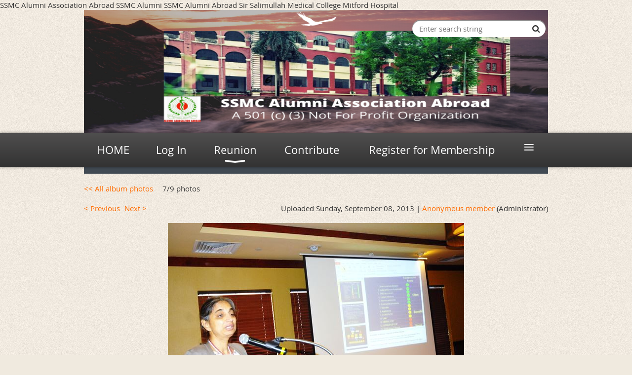

--- FILE ---
content_type: text/css
request_url: https://sf.wildapricot.org/BuiltTheme/bookshelf_almanac.v3.0/current/24cc73ba/Styles/combined.css
body_size: 88997
content:
.WaComponentClearFix:after{display:block;height:0;clear:both;visibility:hidden;overflow:hidden;font-size:0;content:"."}ABBR.WaPlaceholderEmptyHtml{display:block;margin:0;padding:0;position:relative;overflow:hidden;cursor:pointer}ABBR.WaPlaceholderEmptyHtml ABBR{margin:0;padding:0}ABBR.WaPlaceholderEmptyHtml ABBR.WaPlaceholderEmptyHtmlTable{display:table;width:100%}ABBR.WaPlaceholderEmptyHtml ABBR.WaPlaceholderEmptyHtmlTable>ABBR{display:table-row}ABBR.WaPlaceholderEmptyHtmlCell{display:table-cell;text-align:center;vertical-align:middle;background-image:url('[data-uri]')}ABBR.WaPlaceholderEmptyHtmlCell ABBR.Message{display:block;font-family:Verdana,sans-serif;font-size:12px;font-weight:bold;text-decoration:none;color:#333}ABBR.WaPlaceholderEmptyHtml ABBR.FrameHorizontal{display:block;position:absolute;left:0;right:0;height:1px;width:auto;font-size:0;background:transparent center center repeat-x;background-image:url('[data-uri]')}ABBR.WaPlaceholderEmptyHtml ABBR.FrameHorizontal.top{top:0}ABBR.WaPlaceholderEmptyHtml ABBR.FrameHorizontal.bottom{bottom:0}ABBR.WaPlaceholderEmptyHtml ABBR.FrameVertical{display:block;position:absolute;height:auto;width:1px;top:0;bottom:0;font-size:0;background:transparent center center repeat-y;background-image:url('[data-uri]')}ABBR.WaPlaceholderEmptyHtml ABBR.FrameVertical.left{left:0}ABBR.WaPlaceholderEmptyHtml ABBR.FrameVertical.right{right:0}@media print{body{background:none!important}body .switchToAdminContainer,body .switchToAdminShadowContainer,body #WA_messagePopup,body #idFooterPoweredByContainer{display:none}body #idClipMainContainer *[id$="Corners"]{display:none!important}body .WaPlaceHolder{margin:0;padding:0}body .WaPlaceHolder>div{margin:0;padding:20px 0}.WaGadgetMenuHorizontal,.WaGadgetMenuVertical,.WaGadgetLoginForm,.WaGadgetLoginButton{display:none}.s1_grid_1,.s1_grid_2,.s1_grid_3,.s1_grid_4,.s1_grid_5,.s1_grid_6,.s1_grid_7,.s1_grid_8,.s1_grid_9,.s1_grid_10,.s1_grid_11,.s1_grid_12{display:block;float:left}}#WA_messagePopup{display:block;width:222px;font-family:tahoma,sans-serif;font-size:9pt;position:fixed;z-index:65535;bottom:0;right:0;outline:0}#WA_messagePopup ul{background:url(/BuiltTheme/bookshelf_almanac.v3.0/current/24cc73ba/images/overlayboxes/messagestop.png) no-repeat top left;margin:0;padding:0;float:left;list-style:none}#WA_messagePopup .opened ul{display:block}#WA_messagePopup .closed ul{display:none}#WA_messagePopup ul li{background:url(/BuiltTheme/bookshelf_almanac.v3.0/current/24cc73ba/images/overlayboxes/messageseparator.png) no-repeat bottom left;width:182px;float:left;padding:10px 20px;margin:0}#WA_messagePopup ul li a,#WA_messagePopup ul li a:visited{color:#0035cc;outline:0;font-size:12px!important;font-style:normal;font-weight:normal;background:transparent}#WA_messagePopup ul li a:hover{color:#2055ed}#WA_messagePopup ul li:last-child,#WA_messagePopup ul li.last{background:url(/BuiltTheme/bookshelf_almanac.v3.0/current/24cc73ba/images/overlayboxes/messagebg.png) repeat-y top left}#WA_messagePopup ul li:first-child,#WA_messagePopup ul li.first{margin-top:6px}#WA_messagePopup a#messagePopupButton{display:block;width:222px;text-decoration:none;float:left}#WA_messagePopup .opened #messagePopupButton{background:url(/BuiltTheme/bookshelf_almanac.v3.0/current/24cc73ba/images/overlayboxes/messagesopen.png) no-repeat top left;height:27px}#WA_messagePopup .closed #messagePopupButton{background:url(/BuiltTheme/bookshelf_almanac.v3.0/current/24cc73ba/images/overlayboxes/messagesclose.png) no-repeat top left;height:31px}.commonMessageBox input.button{padding:1px 6px;margin-right:7px;width:0;overflow:visible}.commonMessageBox input.button[class]{width:auto}.commonMessageBox{position:relative;width:100%;border:0;clear:both;margin-bottom:20px}.commonMessageBox .clearEnd{clear:both;height:1px}.commonMessageBox DIV{width:auto;height:auto;margin:0;padding:0}.commonMessageBox .cww{height:4px;overflow:hidden;font-size:.00em}.commonMessageBox .cww1,.commonMessageBox .cww2,.commonMessageBox .cww3,.commonMessageBox .cww4{height:1px;overflow:hidden}.commonMessageBox .cww1{margin:0 4px}.commonMessageBox .cww2{margin:0 2px}.commonMessageBox .cww3,.commonMessageBox .cww4{margin:0 1px;border-left-style:solid;border-right-style:solid}.commonMessageBox .cww3{border-left-width:3px;border-right-width:3px}.commonMessageBox .cww4{border-left-width:2px;border-right-width:2px}.commonMessageBox .cww-inner{border-left-style:solid;border-left-width:2px;border-right-style:solid;border-right-width:2px}.commonMessageBox .cww-co{padding-left:50px;height:36px;*height:auto;*min-height:16px;*padding-top:10px;*padding-bottom:10px;display:table-cell;vertical-align:middle}.commonMessageBox .cww-co>div{padding-bottom:7px}.commonMessageBox .cww-co>div .waPaymentSystemsIconsBox{padding-bottom:7px}.commonMessageBox .cww-co div,.commonMessageBox .kvTable td{color:#000!important}.commonMessageBox .cww-co>div:first-child{padding-top:7px}.commonMessageBox .cww-co .alert{color:#F00!important}.commonMessageBox .cww-co .header{font-size:1.3em;font-weight:bold}.commonMessageBox .kvTable td.labelInfoColumn{width:96px;text-align:right;padding-right:10px;vertical-align:top;padding-top:5px}.commonMessageBox .kvTable td.infoColumn{vertical-align:top;padding-top:5px}div.confirmWindowInfo .cww-co h1{font-size:1.3em!important}.commonMessageBox .cww-co A,.commonMessageBox .cww-co A:link,.commonMessageBox A:active,.commonMessageBox .cww-co A:visited,.commonMessageBox .cww-co A:hover,div.generalFieldsContainer div.fieldBody div.confirmWindowOuterContainer a,div.generalFieldsContainer div.fieldBody div.confirmWindowOuterContainer a:link,div.generalFieldsContainer div.fieldBody div.confirmWindowOuterContainer a:active,div.generalFieldsContainer div.fieldBody div.confirmWindowOuterContainer a:visited{font-family:Verdana,Arial,Helvetica,sans-serif;color:#008FD1!important}.commonMessageBox .cww-co A:hover,div.generalFieldsContainer div.fieldBody div.confirmWindowOuterContainer a:hover{color:#15B6FF!important}.commonMessageBox .cww-co H1{padding-bottom:10px;font-size:1.00em!important}DIV.confirmWindowWarning .cww-co{font-size:1.00em!important}.commonMessageBox .cww-co P,.commonMessageBox .cww-co{font-size:1.00em!important}.confirmWindowWarning .cww1,.confirmWindowWarning .cww2{background-color:#FFC017}.confirmWindowWarning .cww3,.confirmWindowWarning .cww4,.confirmWindowWarning .cww-inner{border-left-color:#FFC017;border-right-color:#FFC017;background-color:#FDFFCE}.confirmWindowWarning .cww-inner{background:#FDFFCE url(/BuiltTheme/bookshelf_almanac.v3.0/current/24cc73ba/images/confirmWindows/confirm-warning-icon.gif) 10px 6px no-repeat}.confirmWindowInfo .cww1,.confirmWindowInfo .cww2{background-color:#2B588C}.confirmWindowInfo .cww3,.confirmWindowInfo .cww4,.confirmWindowInfo .cww-inner{border-left-color:#2B588C;border-right-color:#2B588C;background-color:#D8E4F2}.confirmWindowInfo .cww-inner{background:#D8E4F2 url(/BuiltTheme/bookshelf_almanac.v3.0/current/24cc73ba/images/confirmWindows/confirm-info-icon.gif) 10px 6px no-repeat}.confirmWindowSuccess .cww1,.confirmWindowSuccess .cww2{background-color:#1DAC13}.confirmWindowSuccess .cww3,.confirmWindowSuccess .cww4,.confirmWindowSuccess .cww-inner{border-left-color:#1DAC13;border-right-color:#1DAC13;background-color:#DFFEDE}.confirmWindowSuccess .cww-inner{background:#DFFEDE url(/BuiltTheme/bookshelf_almanac.v3.0/current/24cc73ba/images/confirmWindows/confirm-succ-icon.gif) 10px 6px no-repeat}.confirmWindowError .cww1,.confirmWindowError .cww2{background-color:#F00}.confirmWindowError .cww3,.confirmWindowError .cww4,.confirmWindowError .cww-inner{border-left-color:#F00;border-right-color:#F00;background-color:#FFE5E5}.confirmWindowError .cww-inner{background:#FFE5E5 url(/BuiltTheme/bookshelf_almanac.v3.0/current/24cc73ba/images/confirmWindows/confirm-error-icon.gif) 10px 6px no-repeat}.BulletedContainerWarninngSigned{padding-left:20px;background:url(/BuiltTheme/bookshelf_almanac.v3.0/current/24cc73ba/images/confirmWindows/icon-warning.png) left 0 no-repeat;min-height:16px}.BulletedContainerWarninngSignedDisabled{padding-left:20px;background:url(/BuiltTheme/bookshelf_almanac.v3.0/current/24cc73ba/images/confirmWindows/icon-warning-disabled.gif) left 0 no-repeat;min-height:16px}.RoundedCornerBox{width:auto}.RoundedCornerBox .cww1,.RoundedCornerBox .cww2{background-color:#FFC017}.RoundedCornerBox .cww3,.RoundedCornerBox .cww4,.RoundedCornerBox .cww-inner{border-left-color:#FFC017;border-right-color:#FFC017;background-color:#FDFFCE}.RoundedCornerBox .cww-co{padding:8px}DIV.dialogMainContainer,DIV.dialogMainContainer TABLE TD{font-family:Verdana,Arial,Helvetica,sans-serif;font-size:12px;font-weight:normal;font-style:normal;border:0}DIV.dialogMainContainer TABLE{border:0;margin:0;padding:0}DIV.dialogMainContainer TABLE TD{vertical-align:top}DIV.dialogMainContainer{position:fixed;left:-37000px;top:-37000px;visibility:visible}DIV.dialogMainContainer DIV.dialogContentContainer .SplittedContainer DIV.columnTypeLabel{width:100px}DIV.dialogMainContainer DIV.dialogContentContainer .SplittedContainer DIV.columnTypeField{width:355px}DIV.dialogMainContainer DIV.dialogContentContainer INPUT.typeTextBox{width:350px}DIV.dialogMainContainer DIV.dialogContentContainer TEXTAREA.typeTextArea{width:350px}DIV.dialogMainContainer DIV.dialogContentContainer #idTabsContent{width:461px;padding:0 10px 0 10px}.dialogMainContainer.bonaDialogWrapper .dialogBodyContainer{-moz-border-radius:0 0 7px 7px;-webkit-border-radius:0 0 7px 7px;border-radius:0 0 7px 7px}.dialogMainContainer.bonaDialogWrapper .dialogContentContainer{margin:0;padding:0}DIV.dialogMainContainer DIV.dialogRoundedBoxContainer{position:absolute;left:0;top:0;z-index:2;background-color:transparent}DIV.dialogMainContainer DIV.dialogRoundedBox{position:absolute;left:0;top:0;z-index:3;opacity:1;-moz-border-radius:7px;-webkit-border-radius:7px;border-radius:7px}DIV.dialogMainContainer DIV.dialogRoundedBoxShadow{position:absolute;left:0;top:0;z-index:1;visibility:hidden}DIV.dialogMainContainer DIV.dialogRoundedBoxLeft1,DIV.dialogRoundedBoxLeft2,DIV.dialogRoundedBoxRight2,DIV.dialogRoundedBoxRight1,DIV.dialogRoundedBoxTop1,DIV.dialogRoundedBoxTop2,DIV.dialogRoundedBoxBottom2,DIV.dialogRoundedBoxBottom1{position:absolute;z-index:3;visibility:hidden}DIV.dialogMainContainer DIV.dialogRoundedBoxLeft1{left:0;top:4px;width:1px}DIV.dialogMainContainer DIV.dialogRoundedBoxLeft2{left:1px;top:2px;width:3px}DIV.dialogMainContainer DIV.dialogRoundedBoxRight2{right:1px;top:2px;width:3px}DIV.dialogMainContainer DIV.dialogRoundedBoxRight1{right:0;top:4px;width:1px}DIV.dialogMainContainer DIV.dialogRoundedBoxTop1{left:4px;top:0;height:1px}DIV.dialogMainContainer DIV.dialogRoundedBoxTop2{left:2px;top:1px;height:3px}DIV.dialogMainContainer DIV.dialogRoundedBoxBottom2{left:2px;bottom:1px;height:3px}DIV.dialogMainContainer DIV.dialogRoundedBoxBottom1{left:4px;bottom:0;height:1px}DIV.dialogMainContainer DIV.dialogControlsContainer{position:absolute;left:0;top:0;z-index:6}DIV.dialogMainContainer DIV.dialogBorderEdge,DIV.dialogBorderCorner{position:absolute;z-index:5}DIV.dialogMainContainer DIV.dialogBorderLeft,DIV.dialogBorderRight{top:3px;width:3px;cursor:e-resize}DIV.dialogMainContainer DIV.dialogBorderLeft{left:0}DIV.dialogMainContainer DIV.dialogBorderRight{right:0}DIV.dialogMainContainer DIV.dialogBorderTop{top:0}DIV.dialogMainContainer DIV.dialogBorderBottom{bottom:0}DIV.dialogMainContainer DIV.dialogBorderTop,DIV.dialogBorderBottom{left:3px;height:3px;cursor:n-resize}DIV.dialogMainContainer DIV.dialogBorderCorner{width:5px;height:5px}DIV.dialogMainContainer DIV.dialogBorderTopLeft{left:0;top:0;cursor:nw-resize}DIV.dialogMainContainer DIV.dialogBorderTopRight{right:0;top:0;cursor:ne-resize}DIV.dialogMainContainer DIV.dialogBorderBottomLeft{left:0;bottom:0;cursor:ne-resize}DIV.dialogMainContainer DIV.dialogBorderBottomRight{right:0;bottom:0;cursor:nw-resize}DIV.dialogMainContainer DIV.dialogContainer{position:absolute;left:3px;top:3px;z-index:7;background-color:#FFF;-moz-border-radius:7px;-webkit-border-radius:7px;border-radius:7px;-moz-background-clip:padding;-webkit-background-clip:padding-box;background-clip:padding-box;-moz-box-shadow:0 7px 15px rgba(0,0,0,.3);-webkit-box-shadow:0 7px 15px rgba(0,0,0,.3);box-shadow:0 7px 15px rgba(0,0,0,.3)}DIV.dialogMainContainer DIV.dialogOuterHeadContainer{position:relative;height:48px;z-index:7;-moz-user-select:none;-webkit-user-select:none;user-select:none;cursor:default}DIV.dialogMainContainer DIV.dialogOuterHeadContainerShadow{position:absolute;left:-2px;top:0;height:45px;z-index:3;visibility:hidden}DIV.dialogMainContainer DIV.dialogInnerHeadContainer,DIV.dialogTitleContainer,DIV.dialogTabContainer{height:48px}DIV.dialogMainContainer DIV.dialogInnerHeadContainer{background-color:#EFEFEF;-moz-border-radius:5px 5px 0 0;-webkit-border-radius:5px 5px 0 0;border-radius:5px 5px 0 0;cursor:move}DIV.dialogMainContainer DIV.dialogInnerHeadContainer DIV.dialogInnerHeadContent{height:100%}DIV.dialogMainContainer DIV.dialogTitleContainer{position:relative;-moz-border-radius:5px 5px 0 0;-webkit-border-radius:5px 5px 0 0;border-radius:5px 5px 0 0;cursor:move}DIV.dialogMainContainer DIV.dialogTitleText,DIV.dialogTitleTextShadow{position:absolute;font-family:Verdana;font-size:18px;font-weight:normal;font-style:normal;cursor:move}DIV.dialogMainContainer DIV.dialogTitleText{white-space:nowrap;text-overflow:ellipsis;z-index:7;overflow:hidden;margin-top:15px;margin-left:20px;text-align:left;font-size:14px;font-weight:bold;float:left;color:#303030;text-shadow:0 1px 1px #fff}DIV.dialogMainContainer DIV.dialogTitleTextShadow{left:18px;top:10px;z-index:3;visibility:hidden;color:#FFF}DIV.dialogMainContainer DIV.dialogTitleInfo{white-space:nowrap;text-overflow:ellipsis;z-index:7;overflow:hidden;margin:17px 15px 0 15px;position:absolute;right:0;top:0;font-size:10px;font-weight:bold;color:#C0C0C0;text-shadow:0 1px 1px #fff}DIV.dialogMainContainer div.dialogControlClose{width:15px;height:15px;z-index:5;-moz-border-radius:9px;-webkit-border-radius:9px;border-radius:9px;background-image:url('[data-uri]');position:absolute;top:-4px;right:-4px;color:#FFF;cursor:pointer}DIV.dialogMainContainer DIV.dialogContentContainer{position:relative;overflow-x:hidden;overflow-y:scroll;border:0;color:black}DIV.dialogMainContainer DIV.dialogScrollableContentContainer{border:0}DIV.dialogMainContainer DIV.dialogContentContainer{padding:20px 30px 20px 30px}DIV.dialogMainContainer DIV.dialogInnerContainer{position:relative}DIV.dialogMainContainer DIV.dialogBodyContainer{overflow:hidden}DIV.dialogMainContainer DIV.dialogOuterFooterContainer{background-color:#EFEFEF;-moz-border-radius:0 0 5px 5px;-webkit-border-radius:0 0 5px 5px;border-radius:0 0 5px 5px;position:absolute;bottom:0;left:0;width:100%}DIV.dialogMainContainer DIV.dialogMessageContainer{position:absolute;left:0;top:0;z-index:37779;visibility:hidden}DIV.dialogMainContainer DIV.dialogMessage{position:absolute;visibility:hidden;font-family:Verdana;font-size:12px;font-weight:bold;text-align:center}DIV.dialogMainContainer DIV.dialogWaitMessage{padding-top:37px;background-color:transparent;background-image:url("[data-uri]");background-position:center top;background-repeat:no-repeat}DIV.dialogMainContainer DIV.dialogErrorMessage{color:#F00}DIV.dialogMainContainer DIV.dialogFooterInfoMessageContainer{display:table}DIV.dialogMainContainer DIV.dialogFooterInfoMessageContainerDIV.dialogInfoMessageLabel{padding:15px 0 0 30px;display:table-cell;font-weight:bold}DIV.dialogMainContainer DIV.dialogFooterInfoMessageContainerDIV.dialogInfoMessageText{padding:15px 30px 0 7px;display:table-cell}DIV.dialogMainContainer DIV.SplittedContainer.dialogInfoMessageContainer{display:inline-block}DIV.dialogMainContainer DIV.dialogFooterContainer{height:100%}DIV.dialogMainContainer DIV.dialogTabContainer{display:inline}DIV.dialogMainContainer DIV.dialogOuterFooterContainer DIV.actionButtons{text-align:center;margin:15px 0}DIV.dialogMainContainer DIV.dialogOuterFooterContainer DIV.actionButtons .waButtonContainer{padding-left:5px;padding-right:5px}DIV.dialogMainContainer DIV.dialogOuterFooterContainer DIV.actionButtons INPUT{height:25px;margin:0 5px;font-size:12px;font-family:Verdana,Arial,Helvetica,sans-serif;padding:0 10px;width:auto}DIV.dialogMainContainer DIV.dialogInnerHeadContainer+DIV.dialogTitleText{margin:0}DIV.scrollablePanelContainer{position:relative}DIV.scrollablePanelContainer DIV.scrollablePanelWrapper{overflow:hidden}DIV.scrollablePanelContainer DIV.scrollablePanelWrapper ::-webkit-scrollbar{width:0}DIV.scrollablePanelContainer DIV.scrollablePanelWrapper ::-webkit-scrollbar-button{width:0}DIV.scrollablePanelContainer DIV.scrollablePanelWrapper ::-webkit-scrollbar-track{width:0}DIV.scrollablePanelContainer DIV.scrollablePanelWrapper ::-webkit-scrollbar-track-piece{width:0}DIV.scrollablePanelContainer DIV.scrollablePanelWrapper ::-webkit-scrollbar-thumb{width:0}DIV.scrollablePanelContainer DIV.scrollablePanelWrapper ::-webkit-scrollbar-corner{width:0}DIV.scrollablePanelContainer DIV.scrollablePanelWrapper ::-webkit-resizer{width:0}DIV.scrollablePanelContainer DIV.scrollBarContainer,DIV.scrollBarSlider{background-image:url([data-uri]);background-repeat:repeat-y}DIV.scrollablePanelContainer DIV.scrollBarContainer{position:absolute;right:0;top:0;z-index:3;width:10px;overflow:hidden;background-color:#DFDFDF;cursor:default}DIV.scrollablePanelContainer DIV.scrollBarContainer DIV.scrollBarTop,DIV.scrollBarBottom,DIV.scrollBarSliderTop,DIV.scrollBarSliderMiddle,DIV.scrollBarSliderBottom{position:absolute;left:0;width:10px;overflow:hidden;background-color:transparent;background-image:url([data-uri]);background-repeat:no-repeat;cursor:default}DIV.scrollablePanelContainer DIV.scrollBarContainer DIV.scrollBarTop,DIV.scrollBarBottom{height:2px;z-index:4}DIV.scrollablePanelContainer DIV.scrollBarContainer DIV.scrollBarTop{top:0}DIV.scrollablePanelContainer DIV.scrollBarContainer DIV.scrollBarBottom{bottom:0}DIV.scrollablePanelContainer DIV.scrollBarContainer DIV.scrollBarSlider{position:absolute;left:0;top:1px;z-index:5;width:10px;overflow:hidden;background-color:#F7F7F7;cursor:default}DIV.scrollablePanelContainer DIV.scrollBarContainer DIV.scrollBarSliderTop,DIV.scrollBarSliderMiddle,DIV.scrollBarSliderBottom{z-index:7}DIV.scrollablePanelContainer DIV.scrollBarContainer DIV.scrollBarSliderTop,DIV.scrollBarSliderBottom{height:4px}DIV.scrollablePanelContainer DIV.scrollBarContainer DIV.scrollBarSliderTop{top:0}DIV.scrollablePanelContainer DIV.scrollBarContainer DIV.scrollBarSliderMiddle{height:7px}DIV.scrollablePanelContainer DIV.scrollBarContainer DIV.scrollBarSliderBottom{bottom:0}DIV.scrollablePanelContainer DIV.scrollBarContainerNormal{background-position:0 0}DIV.scrollablePanelContainer DIV.scrollBarContainerNormal DIV.scrollBarTop{background-position:0 0}DIV.scrollablePanelContainer DIV.scrollBarContainerNormal DIV.scrollBarBottom{background-position:0 -17px}DIV.scrollablePanelContainer DIV.scrollBarContainerNormal DIV.scrollBarSlider{background-position:-30px 0}DIV.scrollablePanelContainer DIV.scrollBarContainerNormal DIV.scrollBarSliderTop{background-position:0 -2px}DIV.scrollablePanelContainer DIV.scrollBarContainerNormal DIV.scrollBarSliderMiddle{background-position:0 -6px}DIV.scrollablePanelContainer DIV.scrollBarContainerNormal DIV.scrollBarSliderBottom{background-position:0 -13px}DIV.scrollablePanelContainer DIV.scrollBarContainerOver{background-position:-10px 0}DIV.scrollablePanelContainer DIV.scrollBarContainerOver DIV.scrollBarTop{background-position:-10px 0}DIV.scrollablePanelContainer DIV.scrollBarContainerOver DIV.scrollBarBottom{background-position:-10px -17px}DIV.scrollablePanelContainer DIV.scrollBarContainerOver DIV.scrollBarSlider{background-position:-40px 0}DIV.scrollablePanelContainer DIV.scrollBarContainerOver DIV.scrollBarSliderTop{background-position:-10px -2px}DIV.scrollablePanelContainer DIV.scrollBarContainerOver DIV.scrollBarSliderMiddle{background-position:-10px -6px}DIV.scrollablePanelContainer DIV.scrollBarContainerOver DIV.scrollBarSliderBottom{background-position:-10px -13px}DIV.scrollablePanelContainer DIV.scrollBarContainerActive{background-position:-20px 0}DIV.scrollablePanelContainer DIV.scrollBarContainerActive DIV.scrollBarTop{background-position:-20px 0}DIV.scrollablePanelContainer DIV.scrollBarContainerActive DIV.scrollBarBottom{background-position:-20px 0}DIV.scrollablePanelContainer DIV.scrollBarContainerActive DIV.scrollBarSlider{background-position:-50px 0}DIV.scrollablePanelContainer DIV.scrollBarContainerActive DIV.scrollBarSliderTop{background-position:-20px -2px}DIV.scrollablePanelContainer DIV.scrollBarContainerActive DIV.scrollBarSliderMiddle{background-position:-20px -6px}DIV.scrollablePanelContainer DIV.scrollBarContainerActive DIV.scrollBarSliderBottom{background-position:-20px -13px}DIV.scrollablePanelContainer DIV.scrollablePanelContentContainer{overflow-x:hidden;overflow-y:scroll;visibility:hidden}DIV.scrollablePanelContainerBorder{border:1px solid #C4C4C4;border-right-color:#DBDBDB;border-bottom-color:#DBDBDB;border-radius:2px}.waContainerMask{display:none;pointer-events:all;background:#fff;position:absolute;left:0;right:0;top:0;bottom:0;filter:alpha(opacity=0);-moz-opacity:0;-khtml-opacity:0;opacity:0}.waContainerMask.dialogShading{position:fixed;background-color:#000;-webkit-transition:opacity 700ms;-moz-transition:opacity 700ms;-ms-transition:opacity 700ms;-o-transition:opacity 700ms;transition:opacity 700ms}.waContainerMask.dialogShadingActive{filter:alpha(opacity=40);-moz-opacity:.4;-khtml-opacity:.4;opacity:.4}.fieldBody,.generalFormContainer .inner:first-child{position:relative}.fieldBody>span[id*="Date"] input:first-child,.fieldBody>span[id*="Time"] input:first-child,.generalFormContainer .inner:first-child>span[id*="dateTextBox"] input:first-child,.generalFormContainer .inner:first-child>span[id*="timeTextBox"] input:first-child{margin:0;vertical-align:bottom}.DES_TPPopup{vertical-align:middle}.waPaymentSystemIcon,.commonMessageBox .waPaymentSystemIcon{display:none;width:48px;height:30px;background:transparent left top no-repeat;margin-right:5px;margin-top:5px;vertical-align:top}.waPaymentSystemIcon:first-child:before{display:block;content:"";height:0;font-size:0;margin-bottom:-5px}.waPaymentSystemIcon:last-child{margin-right:0}.waPaymentSystemIcon.Visa{display:inline-block;background-image:url('[data-uri]')}.waPaymentSystemIcon.MasterCard{display:inline-block;background-image:url('[data-uri]')}.waPaymentSystemIcon.Amex{display:inline-block;background-image:url('[data-uri]')}.waPaymentSystemIcon.Discover{display:inline-block;background-image:url('[data-uri]')}.waPaymentSystemIcon.PayPal{display:inline-block;background-image:url("[data-uri]")}.waPaymentSystemIcon.Offline{display:block;background-image:url('[data-uri]')}strong{font-weight:bold}.commonMessageBox .cww-co div.recurringInfo{color:gray!important;font-style:italic}.recurringInfo{color:gray!important;font-style:italic}.commonMessageBox .cww-co div.ppfdExcluding{color:gray!important;padding-left:24px}.password-wrapper{position:relative;white-space:nowrap}.toggle-password{position:relative;top:50%;right:27px;cursor:pointer;color:#555;font-size:14px;z-index:2}.clearfix{*zoom:1}.clearfix:before,.clearfix:after{display:table;content:""}.clearfix:after{clear:both}.hide-text{font:0/0 a;color:transparent;text-shadow:none;background-color:transparent;border:0}.input-block-level{display:block;width:100%;min-height:28px;-webkit-box-sizing:border-box;-moz-box-sizing:border-box;-ms-box-sizing:border-box;box-sizing:border-box}@font-face{font-family:'FontAwesome';src:url('../fonts/fontawesome-webfont.woff') format('woff');font-weight:normal;font-style:normal}.fa-star:before{font-family:'FontAwesome';content:"\f005"}.fa-align-left:before{font-family:'FontAwesome';content:"\f036"}.fa-file-o:before{font-family:'FontAwesome';content:"\f016"}.fa-comment-o:before{font-family:'FontAwesome';content:"\f0e5"}.fa-calendar:before{font-family:'FontAwesome';content:"\f073"}.fa-user:before{font-family:'FontAwesome';content:"\f007"}.fa-chevron-right:before{font-family:'FontAwesome';content:"\f054"}.fa-chevron-down:before{font-family:'FontAwesome';content:"\f078"}.fa-caret-right:before{font-family:'FontAwesome';content:"\f0da"}.fa-caret-down:before{font-family:'FontAwesome';content:"\f0d7"}.noticeBox{box-sizing:border-box;position:relative;margin-bottom:1em;border-radius:5px;background-color:#d8e4f2;border:2px solid #2b588c;padding:10px 10px 10px 50px;min-height:25px;color:black;font-style:normal;font-weight:normal;font-family:Arial,Helvetica,sans-serif;font-size:16px;text-align:left;text-indent:0;text-decoration:none;word-break:normal;word-spacing:normal;letter-spacing:normal}.noticeBox:before{content:"";position:absolute;width:25px;height:25px;left:10px;top:10px;background-repeat:no-repeat}.noticeBox .header{font-size:1.2em;font-weight:bold;margin-bottom:.5em}.noticeBox .text{min-height:25px}.noticeBox p{font-size:1em}.noticeBox a,.noticeBox a:link,.noticeBox a:active,.noticeBox a:visited{color:#008fd1;font-style:inherit;font-weight:inherit;font-family:inherit;text-align:inherit;text-indent:inherit;text-decoration:inherit;word-break:inherit;word-spacing:inherit;letter-spacing:inherit}.noticeBox a:hover{color:#15b6ff}.noticeBox.boxTypeInfo{border:2px solid #2b588c;background:#d8e4f2}.noticeBox.boxTypeInfo:before{background-image:url(/BuiltTheme/bookshelf_almanac.v3.0/current/24cc73ba/images/confirmWindows/confirm-info-icon.gif)}.noticeBox.boxTypeWarning{border:2px solid #ffc017;background:#fdffce}.noticeBox.boxTypeWarning:before{background-image:url(/BuiltTheme/bookshelf_almanac.v3.0/current/24cc73ba/images/confirmWindows/confirm-warning-icon.gif)}.noticeBox.boxTypeSuccess{border:2px solid #1dac13;background:#dffede}.noticeBox.boxTypeSuccess:before{background-image:url(/BuiltTheme/bookshelf_almanac.v3.0/current/24cc73ba/images/confirmWindows/confirm-succ-icon.gif)}.noticeBox.boxTypeError{border:2px solid red;background:#ffe5e5}.noticeBox.boxTypeError:before{background-image:url(/BuiltTheme/bookshelf_almanac.v3.0/current/24cc73ba/images/confirmWindows/confirm-error-icon.gif)}body{min-width:960px}.container_12{margin:0 auto;width:960px}.s1_grid_12{margin-left:10px;margin-right:10px;width:940px}.clear{clear:both;display:block;overflow:hidden;visibility:hidden;width:0;height:0}.clearfix:before,.clearfix:after,.container_12:before,.container_12:after{content:'.';display:block;overflow:hidden;visibility:hidden;font-size:0;line-height:0;width:0;height:0}.clearfix:after,.container_12:after{clear:both}.clearfix{zoom:1}@media only screen and (min-width:600px) and (max-width:959px){body{min-width:600px}.container_12{margin-left:auto;margin-right:auto;width:100%;max-width:960px;min-width:600px}.s2_grid_12{width:auto}}@media only screen and (max-width:616px){body{min-width:320px}.container_12{margin-left:auto;margin-right:auto;width:100%;max-width:600px;min-width:320px;display:block}.s3_grid_12{width:auto}}.WABannerStickyBottomSpacer{height:56px}.WABannerStickyBottom{position:fixed;left:0;right:0;bottom:0;height:56px;background:#94c943;color:white;font:normal 16px/18px Arial;z-index:40001}.WABannerStickyBottom .WABannerTable{display:table;width:100%}.WABannerStickyBottom .WABannerTable .WABannerTh{display:table-cell;width:auto;padding:0 20px 0 0;vertical-align:middle}.WABannerStickyBottom .WABannerTable .WABannerTh .WABannerLink{font-weight:bold;color:white;text-decoration:underline}.WABannerStickyBottom .WABannerTable .WABannerTh .WABannerLink:hover{color:white;text-decoration:none}.WABannerStickyBottom .WABannerTable .WABannerTd{display:table-cell;width:10%;padding:8px 0 8px 0;vertical-align:top}.WABannerStickyBottom .WABannerTable .WABannerTd .WABannerButton{display:inline-block;vertical-align:top;width:119px;height:40px;background:#ffc300;color:#584100;font:bold 14px/40px Arial;text-align:center;text-transform:uppercase;text-decoration:none}.WABannerStickyBottom .WABannerTable .WABannerTd .WABannerButton:hover{color:#584100;text-decoration:none}#WA_messagePopup{display:block;width:240px;position:fixed;z-index:65535;bottom:0;right:0;outline:0}#WA_messagePopup.hasStickyBottomBanner{bottom:56px}#WA_messagePopup #contentBalancePanelId{max-height:808px;overflow-y:auto;overflow-x:hidden;box-shadow:0 0 20px rgba(0,0,0,0.05)}#WA_messagePopup #contentBalancePanelId ul{padding:5px 0;background:white;float:none;border-top:1px solid #e8e8e8;border-left:1px solid #e8e8e8;border-right:1px solid #e8e8e8;border-radius:5px 5px 0 0}#WA_messagePopup #contentBalancePanelId ul li{position:relative;width:auto;float:none;margin:0;padding:10px 20px;background:0}#WA_messagePopup #contentBalancePanelId ul li a,#WA_messagePopup #contentBalancePanelId ul li a:visited{font-size:12px;color:#21acee}#WA_messagePopup #contentBalancePanelId ul li+li:before{content:'';position:absolute;left:20px;top:0;right:20px;height:1px;background:#dfdfdf}#WA_messagePopup #contentBalancePanelId #messagePopupButton{position:relative;display:block;width:238px;height:40px;background:#dde3e7;text-decoration:none;border-left:1px solid #e8e8e8;border-right:1px solid #e8e8e8}#WA_messagePopup #contentBalancePanelId #messagePopupButton:before{position:absolute;left:0;top:0;content:'Messages';padding:10px 20px 10px 37px;text-transform:uppercase;color:#676869;line-height:20px}#WA_messagePopup #contentBalancePanelId #messagePopupButton:after{content:'!';position:absolute;left:12px;top:12px;width:16px;height:16px;border-radius:50%;background:#147cae;color:#dde3e7;text-align:center;line-height:16px;font-weight:bold}#WA_messagePopup #contentBalancePanelId.opened #messagePopupButton:after{background:darkgray}@media only screen and (max-width:616px){.WABannerStickyBottom{font-size:14px;line-height:15px}.WABannerTh{padding-right:10px}.WABannerButton{width:90px;font-size:12px}}input::-moz-focus-inner{border:0;padding:0}.show{display:block}.hide{display:none}.hidden{display:none}.clearAfter{zoom:1}.clearAfter:after{content:"";clear:both;height:0;font-size:0;line-height:0;display:block;visibility:hidden;overflow:hidden}.clearEndContainer{clear:both;height:0;font-size:0;line-height:0;overflow:hidden;zoom:1;*margin-bottom:-1px;visibility:hidden}div.BulletedContainerWarninngSigned{min-height:16px;padding-left:20px;background:url(/BuiltTheme/bookshelf_almanac.v3.0/current/24cc73ba/images/confirmWindows/icon-warning.png) left 0 no-repeat}div.BulletedContainerWarninngSignedDisabled{padding-left:20px;background:url(/BuiltTheme/bookshelf_almanac.v3.0/current/24cc73ba/images/confirmWindows/icon-warning-disabled.gif) left 0 no-repeat;min-height:16px}.transformRotate90deg{-moz-transform:rotate(90deg);-ms-transform:rotate(90deg);-webkit-transform:rotate(90deg);-o-transform:rotate(90deg);filter:progid:DXImageTransform.Microsoft.BasicImage(rotation=1);-ms-filter:progid:DXImageTransform.Microsoft.BasicImage(rotation=1);transform:rotate(90deg)}.transformRotate180deg{-moz-transform:rotate(180deg);-ms-transform:rotate(180deg);-webkit-transform:rotate(180deg);-o-transform:rotate(180deg);filter:progid:DXImageTransform.Microsoft.BasicImage(rotation=2);-ms-filter:progid:DXImageTransform.Microsoft.BasicImage(rotation=2);transform:rotate(180deg)}.transformRotate270deg{-moz-transform:rotate(270deg);-ms-transform:rotate(270deg);-webkit-transform:rotate(270deg);-o-transform:rotate(270deg);filter:progid:DXImageTransform.Microsoft.BasicImage(rotation=3);-ms-filter:progid:DXImageTransform.Microsoft.BasicImage(rotation=3);transform:rotate(270deg)}body:after{content:url(../images/lightbox/close.png) url(../images/lightbox/loading.gif) url(../images/lightbox/prev.png) url(../images/lightbox/next.png);display:none}body.lb-disable-scrolling{overflow:hidden}.lightboxOverlay{position:absolute;top:0;left:0;z-index:65536;background-color:black;filter:alpha(opacity=80);opacity:.8;display:none}.lightbox{position:absolute;left:0;width:100%;z-index:65537;text-align:center;line-height:0;font-weight:normal}.lightbox .lb-image{display:block;height:auto;max-width:inherit;max-height:none;border-radius:3px}.lightbox a img{border:0}.lb-outerContainer{position:relative;*zoom:1;width:250px;height:250px;margin:0 auto;border-radius:4px;background-color:white}.lb-outerContainer:after{content:"";display:table;clear:both}.lb-loader{position:absolute;top:43%;left:0;height:25%;width:100%;text-align:center;line-height:0}.lb-cancel{display:block;width:32px;height:32px;margin:0 auto;background:url(../images/lightbox/loading.gif) no-repeat}.lb-nav{position:absolute;top:0;left:0;height:100%;width:100%;z-index:10}.lb-container>.nav{left:0}.lb-nav a{outline:0;background-image:url('[data-uri]')}.lb-prev,.lb-next{height:100%;cursor:pointer;display:block}.lb-nav a.lb-prev{width:34%;left:0;float:left;background:url(../images/lightbox/prev.png) left 48% no-repeat;filter:alpha(opacity=0);opacity:0;-webkit-transition:opacity .6s;-moz-transition:opacity .6s;-o-transition:opacity .6s;transition:opacity .6s}.lb-nav a.lb-next{width:64%;right:0;float:right;background:url(../images/lightbox/next.png) right 48% no-repeat;filter:alpha(opacity=0);opacity:0;-webkit-transition:opacity .6s;-moz-transition:opacity .6s;-o-transition:opacity .6s;transition:opacity .6s}.lb-dataContainer{margin:0 auto;padding-top:5px;*zoom:1;width:100%;-moz-border-radius-bottomleft:4px;-webkit-border-bottom-left-radius:4px;border-bottom-left-radius:4px;-moz-border-radius-bottomright:4px;-webkit-border-bottom-right-radius:4px;border-bottom-right-radius:4px}.lb-dataContainer:after{content:"";display:table;clear:both}.lb-data{padding:0 4px;color:#ccc}.lb-data .lb-details{width:85%;float:left;text-align:left;line-height:1.1em}.lb-data .lb-caption{font-size:13px;font-weight:bold;line-height:1em}.lb-data .lb-caption a{color:#4ae}.lb-data .lb-number{display:block;clear:left;padding-bottom:1em;font-size:12px;color:#999}.lb-waIconsContainer{position:fixed;top:15px;right:15px}.lb-close,.lb-download{font:normal 22px/normal FontAwesome;color:white;text-decoration:none}.lb-close:hover,.lb-download:hover{color:white;cursor:pointer;text-decoration:none}.lb-close{font-size:26px}.lb-download{display:none;margin-right:30px}.wa-lb-nav{position:relative}.wa-lb-nav .wa-lb-prev,.wa-lb-nav .wa-lb-next{top:calc(50% - 23px);position:fixed;width:50px;height:45px;z-index:65538;opacity:0;background-position:50% 50%;background-repeat:no-repeat;cursor:pointer;-webkit-transition:opacity .6s;-moz-transition:opacity .6s;-o-transition:opacity .6s;transition:opacity .6s}.wa-lb-nav .wa-lb-prev{left:0;background-image:url(../images/lightbox/prev.png)}.wa-lb-nav .wa-lb-next{right:0;background-image:url(../images/lightbox/next.png)}.functionalPageContainer a.additionalLink{margin-left:15px}.WaGadgetPublicWizard[class^="WaGadget"]{overflow:visible}.mandatorySymbol,.requiredSymbol{color:red;font-weight:bold;font-size:1em;padding-right:2px}.fieldSubContainer td.right .fieldBody .mandatorySymbol{display:block;color:red;font-weight:normal;font-size:12px;padding-right:2px;padding-top:3px}.validationError{display:block;color:red;font-size:12px}.calculatedExtraChargeContainer .validationError[style*='display: inline']{display:block!important;margin-top:5px}[type="button"],[type="submit"],[type="submitButton"]{cursor:pointer;padding:2px 7px;overflow:visible;width:auto}.clearSelectionLabel{cursor:pointer;display:inline-block;margin:0 0 8px;text-decoration:underline}.formTitleOuterContainer{margin:0 0 20px 0}.formTitleOuterContainer .formTitleContainer{padding:0 0 3px 0;border-bottom:1px solid #a0a0a0}.formTitleOuterContainer .formTitleContainer .inner{*zoom:1;zoom:1}.formTitleOuterContainer .formTitleContainer .inner:before,.formTitleOuterContainer .formTitleContainer .inner:after{display:table;content:""}.formTitleOuterContainer .formTitleContainer .inner:after{clear:both}.formTitleOuterContainer .formTitleContainer .inner h3.formTitle{padding:0;margin:0;float:left;font-size:16px;font-weight:normal;color:#555}.formTitleOuterContainer .formTitleContainer .inner .mandatoryFieldsTitle{float:right;text-align:right;font-size:12px;padding:5px 0 0 0}.formTitleOuterContainer .formTitleContainer .inner .mandatoryFieldsTitle strong{color:#7c7c7c}.captionOuterContainer{padding:6px 0 5px 0;margin-top:30px;margin-bottom:20px;background-color:#e5eaea}.captionOuterContainer .captionContainer{*zoom:1;zoom:1}.captionOuterContainer .captionContainer:before,.captionOuterContainer .captionContainer:after{display:table;content:""}.captionOuterContainer .captionContainer:after{clear:both}.captionOuterContainer .captionContainer .fieldLabel{width:25%;float:left}.captionOuterContainer .captionContainer .fieldBody{width:75%;float:left}.captionOuterContainer .captionContainer .fieldBody h4{margin:0;padding:0;color:#444;font-size:14px}.captionOuterContainer .captionContainer .fieldBody h4 .explanation{display:block}.fieldSubContainer{margin-bottom:10px;*zoom:1;zoom:1}.fieldSubContainer:before,.fieldSubContainer:after{display:table;content:""}.fieldSubContainer:after{clear:both}.fieldSubContainer .fieldLabel{width:23%;float:left;text-align:right;padding:4px 2% 0 0;color:#555;font-size:13px;line-height:16px}.fieldSubContainer .fieldLabel .subscriptionType{vertical-align:top}.fieldSubContainer .fieldLabel .labeledImage{white-space:nowrap;vertical-align:top}.fieldSubContainer .fieldLabel .labeledImage span{display:inline-block;vertical-align:baseline}.fieldSubContainer .fieldLabel .labeledImage img{display:inline-block;vertical-align:baseline;margin:0 0 0 5px;position:relative;top:.1em}.fieldSubContainer .fieldLabel .memberFormCheckBox{display:inline-block}.fieldSubContainer .fieldLabel .memberFormCheckBox input[type=checkbox]{display:inline-block;width:13px;height:13px;margin:0 5px 0 0;padding:0;vertical-align:baseline;position:relative;top:.1em}.fieldSubContainer .fieldLabel .memberFormCheckBox label{display:inline-block;vertical-align:baseline}.fieldSubContainer .fieldBody{width:75%;float:left;font-size:13px;padding:4px 0 0 0}.fieldSubContainer .fieldBody table{width:auto}.fieldSubContainer .fieldBody>.typeInstruction{padding:3px 0 0 0;color:#555;font-size:12px;font-style:italic}.fieldSubContainer .fieldBody>.textLine{display:block}.fieldSubContainer .fieldBody .fieldItem{margin:0 0 6px 0}.fieldSubContainer .fieldBody .fieldItem span.typeCheckboxContainer,.fieldSubContainer .fieldBody .fieldItem span.typeRadioContainer{display:block;vertical-align:top;margin:1px 9px 0 0;width:13px;float:left}.fieldSubContainer .fieldBody .fieldItem span.typeCheckboxContainer input.typeCheckbox,.fieldSubContainer .fieldBody .fieldItem span.typeRadioContainer input.typeCheckbox,.fieldSubContainer .fieldBody .fieldItem span.typeCheckboxContainer input.typeRadio,.fieldSubContainer .fieldBody .fieldItem span.typeRadioContainer input.typeRadio{display:inline-block;width:13px;height:13px;margin:0;padding:0;vertical-align:top}.fieldSubContainer .fieldBody .fieldItem span.label{display:block;font-size:13px;line-height:16px;overflow:hidden;zoom:1}.fieldSubContainer .fieldBody .fieldItem span.label .textLine{display:block;margin:0}.fieldSubContainer .fieldBody .fieldItem span.label img{vertical-align:top}.fieldSubContainer .fieldBody .fieldItem span.label .typeInstruction{color:#888}.fieldSubContainer .fieldBody .fieldItem span.label .typeInstruction .levelDescription{font-size:.9em}.fieldSubContainer .fieldBody .fieldItem.disabled .label span:first-child label{color:#888;padding-right:20px;background:url(/BuiltTheme/bookshelf_almanac.v3.0/current/24cc73ba/images/icons/icon-warning.png) no-repeat right 1px}.fieldSubContainer .fieldBody .fieldItem.eventRegistrationTypeRadioWrapper.disabled .label span:first-child label{padding-right:0;background:0}.fieldSubContainer .fieldBody .fieldItem.eventRegistrationTypeRadioWrapper .availableRegistrationCount{color:#888}.fieldSubContainer .fieldBody .fieldItem.eventRegistrationTypeRadioWrapper a.warningDetailsLink{cursor:help;text-decoration:underline}.fieldSubContainer .fieldBody .fieldItem.eventRegistrationTypeRadioWrapper .warningLabel{padding-left:23px;background:url(/BuiltTheme/bookshelf_almanac.v3.0/current/24cc73ba/images/icons/icon-warning-new.png) no-repeat 5px center}.fieldSubContainer .fieldBody .groupBodyVertical{padding:0}.fieldSubContainer .fieldBody>.fieldItem{padding:0}.fieldSubContainer .fieldBody a.inactiveLink{text-decoration:line-through!important}.fieldSubContainer .fieldBody>span,.fieldSubContainer .fieldBody>strong{display:inline-block;padding:0}.fieldSubContainer .fieldBody>.memberIdDescription{display:inline}.fieldSubContainer .fieldBody ul.list{margin:0 0 -2px 0;padding:0;list-style:none}.fieldSubContainer .fieldBody ul.list li{height:auto;min-height:16px;margin:0 0 2px 0}.fieldSubContainer .fieldBody ul.list li.checked{padding-left:20px;background:url(/BuiltTheme/bookshelf_almanac.v3.0/current/24cc73ba/images/recEmails.gif) left top no-repeat}.fieldSubContainer .fieldBody ul.list li.unchecked{padding-left:20px;background:url(/BuiltTheme/bookshelf_almanac.v3.0/current/24cc73ba/images/recEmails-n.gif) left top no-repeat}.fieldSubContainer .fieldBody ul.list li ul.list{margin-left:17px}.fieldSubContainer table{margin:0;padding:0;border:0;border-collapse:collapse;width:100%}.fieldSubContainer table table{width:auto}.fieldSubContainer table td.left{width:25%;padding:0;text-align:right;vertical-align:top}.ie8 .fieldSubContainer table td.left{padding-right:15px}.fieldSubContainer table td.left .fieldLabel{width:auto;float:none;padding:4px 8% 0 0}.fieldSubContainer table td.right{width:75%;padding:0;text-align:left;vertical-align:top}.fieldSubContainer table td.right .fieldBody{width:auto;float:none}.pleaseWait img{vertical-align:top;margin-right:5px}#idButtonField{margin:30px 0 0 0}#idActionButtonsContainer{margin:30px 0 0 0}.fieldContainer.fileFieldContainer .fieldSubContainer .fieldBody iframe{margin-top:-3px}.fieldContainer.textFieldContainer .fieldSubContainer.singleStringContainer table td.right .fieldBody input.subjectTextBox,.fieldContainer.textFieldContainer .fieldSubContainer.singleStringContainer table td.right .fieldBody input.typeText,.fieldContainer.textFieldContainer .fieldSubContainer.singleStringContainer table td.right .fieldBody input[type=text]{width:70%;border:1px solid #c1cbcc;margin:-3px 0 0 0;padding:3px 4px 3px 4px;font-size:13px;line-height:16px;color:black;-webkit-box-sizing:border-box;-moz-box-sizing:border-box;-ms-box-sizing:border-box;box-sizing:border-box;z-index:expression(runtimeStyle.zIndex = 1,runtimeStyle.width = parentNode.offsetWidth*0.7 - 10+'px')}.fieldContainer.calculatedExtraChargeContainer .fieldSubContainer table td.right .fieldBody input.subjectTextBox,.fieldContainer.calculatedExtraChargeContainer .fieldSubContainer table td.right .fieldBody input.typeText,.fieldContainer.calculatedExtraChargeContainer .fieldSubContainer table td.right .fieldBody input[type=text]{border:1px solid #c1cbcc;margin:-3px 0 0 0;padding:3px 4px 3px 4px;font-size:13px;line-height:16px;color:black;-webkit-box-sizing:border-box;-moz-box-sizing:border-box;-ms-box-sizing:border-box;box-sizing:border-box}.fieldContainer.textFieldContainer .fieldSubContainer.singleStringContainer table td.right .fieldBody input.numberOfGuestsInput,.fieldContainer.textFieldContainer .fieldSubContainer.singleStringContainer table td.right .fieldBody select.numberOfGuestsInput{width:45px}.fieldContainer.textFieldContainer .fieldSubContainer.singleStringContainer table td.right .fieldBody select.numberOfGuestsInput{padding:1px 1px 2px 1px;margin:-2px 0 0 0;font-size:15px;font-family:'Open Sans';border:1px solid #908f8f;background:white;color:#373737}.fieldContainer.textFieldContainer .fieldSubContainer.singleStringContainer table td.right .fieldBody input.numberOfGuestsInput,.fieldContainer.textFieldContainer .fieldSubContainer.singleStringContainer table td.right .fieldBody select.numberOfGuestsInput{width:45px}.fieldContainer.textFieldContainer .fieldSubContainer.singleStringContainer table td.right .fieldBody select.numberOfGuestsInput{padding:1px 1px 2px 1px;margin:-2px 0 0 0;font-size:15px;font-family:'Open Sans';border:1px solid #908f8f;background:white;color:#373737}.groupContainer .fieldSubContainer.radioGroupContainer .fieldBody,.groupContainer .fieldSubContainer.checkboxGroupContainer .fieldBody{text-decoration:none}.fieldContainer.dropdownFieldContainer .fieldSubContainer.singleStringContainer table td.right .fieldBody select{width:70%;margin:-3px 0 0 0;padding:3px 4px 3px 4px}.fieldContainer.textFieldContainer .fieldSubContainer.singleStringContainer table td.right .fieldBody{text-decoration:none}.fieldContainer.textFieldContainer .fieldSubContainer.singleStringContainer table td.right .fieldBody span input{width:80px;border:1px solid #c1cbcc;margin:-3px 5px 0 0;padding:3px 4px 3px 4px;font-size:13px;line-height:16px;color:black}.fieldContainer.donationAmountContainer .fieldSubContainer .fieldBody input.typeText{width:80px;margin:-3px 5px 0 0;padding:3px 4px 3px 4px;border:1px solid #c1cbcc;font-size:13px;line-height:16px;color:black}.fieldContainer.donationAmountContainer .fieldSubContainer .fieldBody .paymentSystemsIcons{padding-top:5px;clear:both}.fieldContainer.calculatedExtraChargeContainer .fieldSubContainer .fieldBody input.typeText{width:45px;margin:-3px 5px 0 0;padding:3px 4px 3px 4px;border:1px solid #c1cbcc;font-size:13px;line-height:16px;color:black}.fieldContainer.textFieldContainer .fieldSubContainer .fieldBody textarea{width:70%;height:120px;border:1px solid #c1cbcc;margin:-3px 0 0 0;padding:3px 4px 3px 4px;font-size:13px;line-height:16px;color:black;-webkit-box-sizing:border-box;-moz-box-sizing:border-box;-ms-box-sizing:border-box;box-sizing:border-box;z-index:expression(runtimeStyle.zIndex = 1,runtimeStyle.width = parentNode.offsetWidth*0.7 - 10+'px')}.fieldContainer.textFieldContainer .fieldSubContainer.singleStringContainer .fieldBody #idEditorContainer{width:70%;border:1px solid #c1cbcc;margin:-3px 0 0 0;-webkit-box-sizing:border-box;-moz-box-sizing:border-box;-ms-box-sizing:border-box;box-sizing:border-box;z-index:expression(runtimeStyle.zIndex = 1,runtimeStyle.width = parentNode.offsetWidth*0.7 - 2+'px');width:550px;overflow:hidden;position:relative}.fieldContainer.textFieldContainer .fieldSubContainer.singleStringContainer .fieldBody #idEditorContainer img{max-width:none}.fieldContainer.textFieldContainer .fieldSubContainer.singleStringContainer .fieldBody #idEditorContainer #idEditorToolbarContainer{*zoom:1;zoom:1;border-bottom:1px solid #8cc63f;background:white url(/BuiltTheme/bookshelf_almanac.v3.0/current/24cc73ba/images/editor-toolbar-bg.gif) left center repeat-x}.fieldContainer.textFieldContainer .fieldSubContainer.singleStringContainer .fieldBody #idEditorContainer #idEditorToolbarContainer:before,.fieldContainer.textFieldContainer .fieldSubContainer.singleStringContainer .fieldBody #idEditorContainer #idEditorToolbarContainer:after{display:table;content:""}.fieldContainer.textFieldContainer .fieldSubContainer.singleStringContainer .fieldBody #idEditorContainer #idEditorToolbarContainer:after{clear:both}.fieldContainer.textFieldContainer .fieldSubContainer.singleStringContainer .fieldBody #idEditorContainer TEXTAREA{width:548px;height:250px}#idCaptchaImageContainer .fieldSubContainer .fieldBody .captchaImageContainer{*zoom:1;zoom:1}#idCaptchaImageContainer .fieldSubContainer .fieldBody .captchaImageContainer:before,#idCaptchaImageContainer .fieldSubContainer .fieldBody .captchaImageContainer:after{display:table;content:""}#idCaptchaImageContainer .fieldSubContainer .fieldBody .captchaImageContainer:after{clear:both}#idCaptchaImageContainer .fieldSubContainer .fieldBody .captchaImageContainer .captchaGuiding{margin-bottom:7px}#idCaptchaImageContainer .fieldSubContainer .fieldBody .captchaImageContainer .captchaImage{float:left;padding-right:10px;max-width:calc(65%)}#idCaptchaImageContainer .fieldSubContainer .fieldBody .captchaImageContainer .captchaImage img{vertical-align:top;max-width:100%}#idCaptchaImageContainer .fieldSubContainer .fieldBody .captchaImageContainer .captchaIcons{float:left;width:25px}.navigationOuterContainer{margin:20px 0 20px 0}.navigationOuterContainer .navigationContainer{*zoom:1;zoom:1}.navigationOuterContainer .navigationContainer:before,.navigationOuterContainer .navigationContainer:after{display:table;content:""}.navigationOuterContainer .navigationContainer:after{clear:both}.navigationOuterContainer .navigationContainer .left{float:left}.navigationOuterContainer .navigationContainer .left input.nextButton,.navigationOuterContainer .navigationContainer .left input.typeButton,.navigationOuterContainer .navigationContainer .left input[type=submit]{margin-right:10px}.navigationOuterContainer .navigationContainer .left a.additionalLink{margin:0 10px 0 0}.navigationOuterContainer .navigationContainer .right{float:right}.navigationOuterContainer .navigationContainer .right a.backLink{margin-left:10px}.navigationOuterContainer .navigationContainer .right input.nextButton,.navigationOuterContainer .navigationContainer .right input.typeButton,.navigationOuterContainer .navigationContainer .right input[type=submit]{margin-left:10px}.generalFieldsContainer .fieldSubContainer input[type=submit],.generalFieldsContainer .fieldSubContainer input.typeButton{margin-right:10px}.bundlContact img{vertical-align:middle}#idEditorContainer{overflow:hidden;position:relative}#idEditorFloatingToolbarContainer{border:1px solid #a2a6ab;border-radius:1px;background-color:whitesmoke;box-shadow:0 3px 3px -3px rgba(0,0,0,0.3)}#idEditorBodyContainer{border:1px solid #a2a6ab;border-top:0;padding:7px}#idEditorBodyContainer #idEditorContainerHolder,#idEditorBodyContainer #idForumEditorContainer,#idEditorBodyContainer .gadgetBlogEditableArea{min-height:200px}#idEditorContainer input,#idEditorContainer textarea{-webkit-box-sizing:content-box;-moz-box-sizing:content-box;-ms-box-sizing:content-box;box-sizing:content-box}#socialLoginContainer .fieldSubContainer table td{vertical-align:middle}.infoOuterContainer{border:1px solid #c5c5c5;padding:20px 20px 17px 20px;margin:0 0 20px 0;background-color:#eaeaea}.infoOuterContainer .infoContainer .infoSection{*zoom:1;zoom:1;padding:0;margin:5px 0}.infoOuterContainer .infoContainer .infoSection:before,.infoOuterContainer .infoContainer .infoSection:after{display:table;content:""}.infoOuterContainer .infoContainer .infoSection:after{clear:both}.infoOuterContainer .infoContainer .infoSection .infoTitle{float:left;width:30%;padding:0 2% 0 0;text-align:right;font-weight:bold}.infoOuterContainer .infoContainer .infoSection .infoText{float:left;width:67%}.infoOuterContainer .infoContainer .infoSection .textLine{display:block}[class^="WaLayoutContainer"]{clear:both;position:relative;margin:0 0 20px 0;padding:0}.WaLayoutTable{display:table;table-layout:fixed;width:100%}[class^="WaLayoutRow"]{display:table-row}[class^="WaLayoutItem"]{margin:0;padding:0;display:table-cell;vertical-align:top;position:relative}.WaLayoutSeparator{display:table-cell;width:0}.WaLayoutContainerFirst{margin-top:0}.WaLayoutContainerOnly{margin-top:0;margin-bottom:0}.WaLayoutContainerLast{margin-bottom:0}.WaPlaceHolder>div{padding:20px 0 20px 0}[class^="WaGadget"]{margin:0 0 20px 0;position:relative;overflow:hidden}[class^="WaGadget"]:after{display:block;height:0;clear:both;visibility:hidden;overflow:hidden;font-size:0;content:""}.WaGadgetFirst{margin-top:0}.WaGadgetOnly{margin-top:0;margin-bottom:0}.WaGadgetLast{margin-bottom:0}div.unknownGadget{display:none}div.unknownGadget.visible{display:inherit}[class^="WaCustomLayoutContainer"]{clear:both;margin-bottom:20px}.WaCustomLayoutContainerFirst{margin-top:0}.WaCustomLayoutContainerOnly{margin-top:0;margin-bottom:0}.WaCustomLayoutContainerLast{margin-bottom:0}[class^="WaTemplateGadgetGroup"]{background:url('[data-uri]');border:dashed 1px #ccc;-moz-box-sizing:border-box;-webkit-box-sizing:border-box;box-sizing:border-box;clear:both;display:table;height:50px;overflow:hidden;width:100%;margin-bottom:20px}[class^="WaTemplateGadgetGroupLast"],[class^="WaTemplateGadgetGroupOnly"]{margin-bottom:0}[class^="WaTemplateGadgetGroup"] .annotation{color:#7e7e8b;cursor:default;display:table-cell;font-weight:bold;padding:0 5px;text-align:center;vertical-align:middle}.pagerOuterContainer{padding:0;margin:0 0 20px 0;clear:both;color:black}.pagerOuterContainer a,.pagerOuterContainer .linkCurrent,.pagerOuterContainer .bound,.pagerOuterContainer .near{display:inline-block;vertical-align:baseline;word-spacing:-0.25em;margin-right:10px}.pagerOuterContainer a{font-size:18px}.pagerOuterContainer .linkCurrent{font-size:18px;color:black}.pagerOuterContainer span.bound{font-size:14px}.pagerOuterContainer span.near{font-size:14px}.pagerOuterContainer a.bound{font-size:14px}.pagerOuterContainer a.near{font-size:14px}.genericListTable,.membersTable{width:100%;word-break:break-word;border:1px solid #c5c5c5;border-collapse:collapse;border-spacing:0;margin:0 0 20px 0;padding:0}.genericListTable thead th,.membersTable thead th{padding:12px 25px 12px 0;font-weight:normal;font-size:18px;line-height:22px;color:black;vertical-align:top;text-align:left}.genericListTable thead th:first-child,.membersTable thead th:first-child{padding-left:25px}.genericListTable tbody td,.membersTable tbody td{padding:15px 25px 15px 0;height:36px;border-top:1px solid #c5c5c5}.genericListTable tbody td:first-child,.membersTable tbody td:first-child{padding-left:25px}.genericListTable tbody td .memberValue,.membersTable tbody td .memberValue{padding:0 0 5px 0;vertical-align:top;zoom:1;*zoom:1}.genericListTable tbody td .memberValue:before,.membersTable tbody td .memberValue:before,.genericListTable tbody td .memberValue:after,.membersTable tbody td .memberValue:after{display:table;content:""}.genericListTable tbody td .memberValue:after,.membersTable tbody td .memberValue:after{clear:both}.genericListTable tbody td .memberValue h5,.membersTable tbody td .memberValue h5{padding:0;margin:0;font-size:14px;color:black;font-weight:normal}.genericListTable tbody td.memberDirectoryBottomRow,.membersTable tbody td.memberDirectoryBottomRow{padding:0 5px 5px 10px;border-top:0}.genericListTable tbody td.noSeparator,.membersTable tbody td.noSeparator{border-top:0}.genericListTable tr.hover td,.membersTable tr.hover td{background:#eaeaea;cursor:pointer}.genericListTable tr.hiddenRow,.membersTable tr.hiddenRow{display:none}.genericListTable.trWarning td.warningText,.membersTable.trWarning td.warningText{color:#666;padding:0 7px}a.wa-authenticateLoginLink,a.wa-authenticateLoginLink:hover,a.wa-authenticateLoginLink:active,a.wa-authenticateLoginLink.activeState,a.wa-authenticateLoginLink:visited{color:white;cursor:pointer;font:normal 12px/normal Verdana;opacity:1;text-decoration:none}.wa-authenticateLoginLink{position:relative;display:inline-block;box-sizing:border-box;width:100%;border-radius:2px;padding-right:9px;outline:0;overflow:hidden;font-weight:normal;text-overflow:ellipsis;text-align:left;white-space:nowrap;user-select:none}.wa-authenticateLoginLink span{vertical-align:middle}.wa-authenticateLoginLink .authenticateLoginIcon{height:28px;width:28px;display:inline-block}.wa-authenticateLoginLink .authenticateLoginText{padding-left:5px}.wa-authenticateLoginLink.facebook,.wa-authenticateLoginLink.Facebook{border:1px solid #3c5193;background-color:#3c5193}.wa-authenticateLoginLink.facebook .authenticateLoginIcon,.wa-authenticateLoginLink.Facebook .authenticateLoginIcon{background:url([data-uri]) no-repeat center}.wa-authenticateLoginLink.facebook:hover,.wa-authenticateLoginLink.Facebook:hover{opacity:.8}.wa-authenticateLoginLink.facebook:active,.wa-authenticateLoginLink.Facebook:active,.wa-authenticateLoginLink.facebook.activeState,.wa-authenticateLoginLink.Facebook.activeState{background-color:#577fbc;border-color:#577fbc;opacity:1}.wa-authenticateLoginLink.googlePlus,.wa-authenticateLoginLink.GooglePlus{border:1px solid #4285f4;background-color:#4285f4}.wa-authenticateLoginLink.googlePlus .authenticateLoginIcon,.wa-authenticateLoginLink.GooglePlus .authenticateLoginIcon{background:url([data-uri]) no-repeat center}.wa-authenticateLoginLink.googlePlus:hover,.wa-authenticateLoginLink.GooglePlus:hover{opacity:.8}.wa-authenticateLoginLink.googlePlus:active,.wa-authenticateLoginLink.GooglePlus:active,.wa-authenticateLoginLink.googlePlus.activeState,.wa-authenticateLoginLink.GooglePlus.activeState{background-color:#3367d6;border-color:#3367d6;opacity:1}.wa-authenticateLoginLink.microsoft,.wa-authenticateLoginLink.microsoft{border:1px solid #2f2f2f;background-color:#2f2f2f}.wa-authenticateLoginLink.microsoft .authenticateLoginIcon,.wa-authenticateLoginLink.microsoft .authenticateLoginIcon{background:url([data-uri]) no-repeat center}.wa-authenticateLoginLink.microsoft:hover,.wa-authenticateLoginLink.microsoft:hover{opacity:.8}.wa-authenticateLoginLink.microsoft:active,.wa-authenticateLoginLink.microsoft:active,.wa-authenticateLoginLink.microsoft.activeState,.wa-authenticateLoginLink.microsoft.activeState{background-color:#2f2f2f;border-color:#2f2f2f;opacity:1}.wa-authenticateLoginLink.apple,.wa-authenticateLoginLink.apple{border:1px solid black;background-color:black}.wa-authenticateLoginLink.apple .authenticateLoginIcon,.wa-authenticateLoginLink.apple .authenticateLoginIcon{background:url([data-uri]) no-repeat center}.wa-authenticateLoginLink.apple:hover,.wa-authenticateLoginLink.apple:hover{opacity:.8;transition:opacity .2s ease-in-out}.wa-authenticateLoginLink.apple:active,.wa-authenticateLoginLink.apple:active,.wa-authenticateLoginLink.apple.activeState,.wa-authenticateLoginLink.apple.activeState{background-color:black;border-color:black;opacity:1}.WaGadgetLoginForm .oAuthForm .oAuthButtonsContainer .wa-authenticateLoginLink,.WaGadgetLoginForm .oAuthForm .oAuthButtonsContainer .wa-authenticateLoginLink:hover{color:white;font-size:12px}.WaGadgetLoginForm .oAuthForm .oAuthButtonsContainer{text-align:left}.WaGadgetLoginForm .oAuthForm .oAuthButtonsContainer .wa-authenticateLoginLink{margin-bottom:5px;max-width:178px}.WaGadgetLoginForm .authenticateLoginText{display:none}.WaGadgetLoginForm .wa-authenticateLoginLink{width:auto;padding-right:0}.WaGadgetContactProfile .wa-authenticateLoginLink{max-width:105px}.WaGadgetTermsOfUse .fieldItem .typeCheckboxContainer{display:inline-block}.WaGadgetTermsOfUse .fieldItem .typeCheckboxContainer .typeCheckbox{margin:0}.WaGadgetTermsOfUse .fieldItem .label label .textLine div{margin:10px 0 0 0}.WaGadgetTermsOfUse .login-role-actions{margin:30px 0 20px 0}.WaGadgetTermsOfUse .login-role-actions input[type="submit"]{margin-right:10px}.WaGadgetBlogStateList{position:relative}.WaGadgetBlogStateList #idAddNewPostButtonContainer{display:inline-block;margin:0 20px 15px 0;vertical-align:middle}.WaGadgetBlogStateList a.rssFeedLabel{display:inline-block;margin:0 0 15px 0;padding:0;vertical-align:middle}.WaGadgetBlogStateList a.rssFeedLabel img{vertical-align:top}.WaGadgetBlog .pageTitleOuterContainer{float:none;width:auto;clear:none;margin:0 0 20px 0}.WaGadgetBlog .pageTitleOuterContainer .pageBackContainer{float:none;width:auto;margin:0;padding:0}.WaGadgetBlog .introOuterContainer{margin:0 0 15px 0}.WaGadgetBlog .blogPostListOuterContainer{clear:both}.WaGadgetBlog ul.boxesList{margin:0;padding:0;list-style:none}.WaGadgetBlog ul.boxesList li.boxesListItem{padding:0;margin:0 0 20px 0}.WaGadgetBlog ul.boxesList li.boxesListItem .boxHeaderOuterContainer{padding:10px 25px 10px 25px;background:#eaeaea}.WaGadgetBlog ul.boxesList li.boxesListItem .boxHeaderOuterContainer h4.boxHeaderTitle{margin:0;padding:0;font-size:18px;font-weight:bold}.WaGadgetBlog ul.boxesList li.boxesListItem .boxBodyOuterContainer .boxBodyContentOuterContainer{padding:20px 25px 20px 25px}.WaGadgetBlog ul.boxesList li.boxesListItem .boxBodyOuterContainer .boxBodyContentOuterContainer .boxBodyContentContainer.fixedHeight{overflow:hidden;max-height:145px;position:relative}.WaGadgetBlog .boxBodyInfoOuterContainer{padding:0 25px 10px 25px;background:#eaeaea}.WaGadgetBlog .boxBodyInfoOuterContainer h5{margin:0;padding:0;font-size:14px;font-weight:normal;color:black}.WaGadgetBlog .boxFooterOuterContainer{padding:0 25px 10px 25px}.WaGadgetBlog .boxFooterOuterContainer .postBottom{zoom:1}.WaGadgetBlog .boxFooterOuterContainer .postBottom:after{content:"";clear:both;height:0;font-size:0;line-height:0;display:block;visibility:hidden;overflow:hidden}.WaGadgetBlog .boxFooterOuterContainer .postBottom .boxFooterPrimaryOuterContainer{float:left}.WaGadgetBlog .boxFooterOuterContainer .postBottom .boxFooterSecondaryOuterContainer{float:right}.WaGadgetBlog .blogEntryOuterContainer{margin:0 0 20px 0}.WaGadgetBlog .blogEntryOuterContainer .boxHeaderOuterContainer{padding:10px 25px 10px 25px;background:#eaeaea}.WaGadgetBlog .blogEntryOuterContainer .boxHeaderOuterContainer .boxHeaderContainer{margin:0;padding:0}.WaGadgetBlog .blogEntryOuterContainer .boxHeaderOuterContainer .boxHeaderContainer h4.boxHeaderTitle{margin:0;padding:0;font-size:18px;font-weight:bold}.WaGadgetBlog .blogEntryOuterContainer .boxBodyOuterContainer .boxBodyContentOuterContainer{padding:20px 25px 20px 25px}.WaGadgetBlog .blogCommentsOuterContainer{margin:0 25px}.WaGadgetBlog .blogCommentsOuterContainer h3.sectionTitle{margin:0 0 20px 0;padding:0;font-weight:bold}.WaGadgetBlog ul.blogCommentsList{margin:0;padding:0;list-style:none}.WaGadgetBlog ul.blogCommentsList li.blogCommentItem{padding:0;margin:0}.WaGadgetBlog ul.blogCommentsList li.blogCommentItem .blogComment .commentViewContainer{margin:0 0 20px 0}.WaGadgetBlog ul.blogCommentsList li.blogCommentItem .blogComment .commentViewContainer .boxHeaderOuterContainer{padding:0 0 5px 0;margin:0 0 5px;border-bottom:1px solid #c5c5c5}.WaGadgetBlog ul.blogCommentsList li.blogCommentItem .blogComment .commentViewContainer .boxHeaderOuterContainer h5{margin:0;padding:0;font-weight:normal;font-size:14px;color:black}.WaGadgetBlog ul.blogCommentsList li.blogCommentItem .blogComment .commentViewContainer .boxBodyOuterContainer{margin:0 0 5px 0}.WaGadgetBlog ul.blogCommentsList li.blogCommentItem .blogComment .commentViewContainer .boxFooterOuterContainer{padding:0}.WaGadgetBlog ul.blogCommentsList li.blogCommentItem .blogComment .commentViewContainer .boxFooterOuterContainer .boxFooterContainer{zoom:1}.WaGadgetBlog ul.blogCommentsList li.blogCommentItem .blogComment .commentViewContainer .boxFooterOuterContainer .boxFooterContainer:after{content:"";clear:both;height:0;font-size:0;line-height:0;display:block;visibility:hidden;overflow:hidden}.WaGadgetBlog ul.blogCommentsList li.blogCommentItem .blogComment .commentViewContainer .boxFooterOuterContainer .boxFooterContainer .boxFooterPrimaryOuterContainer{float:left}.WaGadgetBlog ul.blogCommentsList li.blogCommentItem .blogComment .commentViewContainer .boxFooterOuterContainer .boxFooterContainer .boxFooterSecondaryOuterContainer{float:right}.WaGadgetBlog ul.blogCommentsList li.blogCommentItem .blogComment ul.blogCommentsList{padding:0 0 0 40px}.WaGadgetBlogStateEditPost .boxHeaderOuterContainer,.WaGadgetBlogStateAddPost .boxHeaderOuterContainer{padding:0 0 3px 0;border-bottom:1px solid #c5c5c5}.WaGadgetBlogStateEditPost .boxHeaderOuterContainer .boxHeaderContainer h4.boxHeaderTitle,.WaGadgetBlogStateAddPost .boxHeaderOuterContainer .boxHeaderContainer h4.boxHeaderTitle{padding:0;margin:0;font-family:Tahoma;font-size:14px;color:#555}.WaGadgetBlogStateEditPost .boxBodyOuterContainer,.WaGadgetBlogStateAddPost .boxBodyOuterContainer{margin:0 0 20px 0}.WaGadgetBlogStateEditPost .boxBodyOuterContainer .generalFieldsContainer .mandatoryFieldsTitle,.WaGadgetBlogStateAddPost .boxBodyOuterContainer .generalFieldsContainer .mandatoryFieldsTitle{margin:-20px 0 20px 0;height:20px;text-align:right;font-size:12px;color:#7c7c7c}.WaGadgetBlogStateEditPost .boxBodyOuterContainer .generalFieldsContainer .mandatoryFieldsTitle em,.WaGadgetBlogStateAddPost .boxBodyOuterContainer .generalFieldsContainer .mandatoryFieldsTitle em{color:red}.WaGadgetBlogStateEditPost .boxBodyOuterContainer .generalFieldsContainer .fieldContainer .fieldSubContainer .fieldLabel,.WaGadgetBlogStateAddPost .boxBodyOuterContainer .generalFieldsContainer .fieldContainer .fieldSubContainer .fieldLabel{font-weight:bold}.WaGadgetBlogStateEditPost .boxFooterOuterContainer,.WaGadgetBlogStateAddPost .boxFooterOuterContainer{padding:0 0 0 25%}.WaGadgetBlogStateEditPost .boxFooterOuterContainer .boxFooterPrimaryOuterContainer,.WaGadgetBlogStateAddPost .boxFooterOuterContainer .boxFooterPrimaryOuterContainer{float:left;margin:0 15px 0 0}.WaGadgetBlogStateEditPost .boxFooterOuterContainer .boxFooterSecondaryOuterContainer,.WaGadgetBlogStateAddPost .boxFooterOuterContainer .boxFooterSecondaryOuterContainer{float:left;margin:0 15px 0 0}.addNewCommentOuterContainer .fieldLabel{font-weight:bold}.addNewCommentOuterContainer textarea{width:80%;height:200px}.addNewCommentOuterContainer input.captchaCode{width:270px}.addNewCommentOuterContainer .boxActionContainer{padding:10px 0 0 25%}.addNewCommentOuterContainer .boxActionContainer input[type=submit]{margin-right:10px}.WaGadgetForum{overflow:visible}.WaGadgetForumStateTopicList .introOuterContainer{margin:0 0 20px 0}.WaGadgetForum #idTopicListContainer{margin:0 0 20px 0}.WaGadgetForum #idTopicListContainer .boxHeaderOuterContainer table{width:100%;border:0;border-collapse:collapse;border-spacing:0;margin:0}.WaGadgetForum #idTopicListContainer .boxHeaderOuterContainer table td{padding:13px 25px 12px 0;vertical-align:top;text-align:left}.WaGadgetForum #idTopicListContainer .boxHeaderOuterContainer table td:first-child{padding-left:25px}.WaGadgetForum #idTopicListContainer .boxHeaderOuterContainer table td.threadImageTD{width:2%}.WaGadgetForum #idTopicListContainer .boxHeaderOuterContainer table td.threadImageTD div.threadImage{min-width:15px}.WaGadgetForum #idTopicListContainer .boxHeaderOuterContainer table td.threadTD{width:55%}.WaGadgetForum #idTopicListContainer .boxHeaderOuterContainer table td.threadTD div.thread h4.boxHeaderTitle{margin:0;padding:0;font-size:18px;line-height:22px;font-weight:normal;color:black}.WaGadgetForum #idTopicListContainer .boxHeaderOuterContainer table td.lastReplyTD{width:25%}.WaGadgetForum #idTopicListContainer .boxHeaderOuterContainer table td.lastReplyTD .lastReply h4.boxHeaderTitle{margin:0;font-size:18px;line-height:22px;font-weight:normal;color:black}.WaGadgetForum #idTopicListContainer .boxHeaderOuterContainer table td.repliesCountTD{width:10%}.WaGadgetForum #idTopicListContainer .boxHeaderOuterContainer table td.repliesCountTD .repliesCount .boxHeaderTitle{margin:0;font-size:18px;line-height:22px;font-weight:normal;color:black}.WaGadgetForum #idTopicListContainer .boxBodyOuterContainer table{width:100%;border:1px solid #c5c5c5;border-collapse:collapse;border-spacing:0;margin:0}.WaGadgetForum #idTopicListContainer .boxBodyOuterContainer table td{padding:18px 25px 18px 0;height:36px;border-top:1px solid #c5c5c5}.WaGadgetForum #idTopicListContainer .boxBodyOuterContainer table td:first-child{padding-left:25px}.WaGadgetForum #idTopicListContainer .boxBodyOuterContainer table tr.topicListRow.highlight td{cursor:pointer}.WaGadgetForum #idTopicListContainer .boxBodyOuterContainer table tr.topicListRow td.threadImageTD{width:2%}.WaGadgetForum #idTopicListContainer .boxBodyOuterContainer table tr.topicListRow td.threadImageTD div.threadImage img{vertical-align:top}.WaGadgetForum #idTopicListContainer .boxBodyOuterContainer table tr.topicListRow td.threadTD{width:55%}.WaGadgetForum #idTopicListContainer .boxBodyOuterContainer table tr.topicListRow td.lastReplyTD{width:25%}.WaGadgetForum #idTopicListContainer .boxBodyOuterContainer table tr.topicListRow td.lastReplyTD .lastReply span{display:block}.WaGadgetForum #idTopicListContainer .boxBodyOuterContainer table tr.topicListRow td.repliesCountTD{width:9%}.WaGadgetForum #idTopicListContainer .boxBodyOuterContainer table tr.topicListRow:first-child td{border-top:0}.WaGadgetForumStateMessageList .topicTitleOuterContainer{margin:0 0 20px 0}.WaGadgetForumStateMessageList .topicTitleOuterContainer h4{margin:0;padding:0;font-size:18px;font-weight:normal;text-transform:uppercase}.WaGadgetForumStateMessageList .messageListOuterContainer{margin:0}.WaGadgetForumStateMessageList .messageListOuterContainer ul.boxesList{margin:0;padding:0;list-style:none}.WaGadgetForumStateMessageList .messageListOuterContainer ul.boxesList li.boxesListItem{padding:0;margin:0 0 20px 0}.WaGadgetForumStateMessageList .messageListOuterContainer ul.boxesList li.boxesListItem .boxHeaderOuterContainer table.forumMessageHeaderTable{width:100%;margin:0;padding:0;border:1px solid #c5c5c5;border-collapse:collapse;border-spacing:0;background:#eaeaea}.WaGadgetForumStateMessageList .messageListOuterContainer ul.boxesList li.boxesListItem .boxHeaderOuterContainer table.forumMessageHeaderTable td{padding:10px 0 9px 25px;font-weight:bold;line-height:18px;color:black;vertical-align:top;text-align:left}.WaGadgetForumStateMessageList .messageListOuterContainer ul.boxesList li.boxesListItem .boxHeaderOuterContainer table.forumMessageHeaderTable td.forumMessageHeaderInfoContainer{width:22%;white-space:nowrap}.WaGadgetForumStateMessageList .messageListOuterContainer ul.boxesList li.boxesListItem .boxHeaderOuterContainer table.forumMessageHeaderTable td.forumMessageHeaderInfoContainer .forumMessageHeaderInfo img{display:inline-block;vertical-align:middle}.WaGadgetForumStateMessageList .messageListOuterContainer ul.boxesList li.boxesListItem .boxHeaderOuterContainer table.forumMessageHeaderTable td.forumMessageHeaderInfoContainer .forumMessageHeaderInfo span{display:inline-block;vertical-align:middle}.WaGadgetForumStateMessageList .messageListOuterContainer ul.boxesList li.boxesListItem .boxHeaderOuterContainer table.forumMessageHeaderTable td.forumMessageHeaderBodyContainer{width:78%}.WaGadgetForumStateMessageList .messageListOuterContainer ul.boxesList li.boxesListItem .boxHeaderOuterContainer table.forumMessageHeaderTable td.forumMessageHeaderBodyContainer .messageActionsContainer{float:right}.WaGadgetForumStateMessageList .messageListOuterContainer ul.boxesList li.boxesListItem .boxHeaderOuterContainer table.forumMessageHeaderTable td.forumMessageHeaderBodyContainer .messageActionsContainer span.actionDivider{display:inline;float:none;padding:0;color:#555}.WaGadgetForumStateMessageList .messageListOuterContainer ul.boxesList li.boxesListItem .boxHeaderOuterContainer table.forumMessageHeaderTable td.forumMessageHeaderBodyContainer span{display:block;float:left}.WaGadgetForumStateMessageList .messageListOuterContainer ul.boxesList li.boxesListItem .boxBodyOuterContainer table.forumMessageTable{width:100%;margin:0;padding:0;border:1px solid #c5c5c5;border-top:0;border-collapse:collapse;border-spacing:0}.WaGadgetForumStateMessageList .messageListOuterContainer ul.boxesList li.boxesListItem .boxBodyOuterContainer table.forumMessageTable>tbody>tr>td{padding:15px 25px 15px 25px;height:36px;text-align:left;vertical-align:top}.WaGadgetForumStateMessageList .messageListOuterContainer ul.boxesList li.boxesListItem .boxBodyOuterContainer table.forumMessageTable td.left{width:22%}.WaGadgetForumStateMessageList .messageListOuterContainer ul.boxesList li.boxesListItem .boxBodyOuterContainer table.forumMessageTable td.left .boxBodyInfoOuterContainer .boxBodyInfoContainer .pictureContainer{margin:0 0 10px 0}.WaGadgetForumStateMessageList .messageListOuterContainer ul.boxesList li.boxesListItem .boxBodyOuterContainer table.forumMessageTable td.left .boxBodyInfoOuterContainer .boxBodyInfoContainer .pictureContainer img{vertical-align:top}.WaGadgetForumStateMessageList .messageListOuterContainer ul.boxesList li.boxesListItem .boxBodyOuterContainer table.forumMessageTable td.right{width:78%;border-left:1px solid #c5c5c5}.WaGadgetForumStateMessageList .messageListOuterContainer ul.boxesList li.boxesListItem .boxBodyOuterContainer table.forumMessageTable td.right .forumMessageLastModified{padding:10px 0 0 0;color:#666}.WaGadgetForum .pageTitleOuterContainer{*zoom:1;zoom:1;float:none;width:auto;padding-bottom:1px}.WaGadgetForum .pageTitleOuterContainer:before,.WaGadgetForum .pageTitleOuterContainer:after{display:table;content:""}.WaGadgetForum .pageTitleOuterContainer:after{clear:both}.WaGadgetForum .pageTitleOuterContainer .pageBackContainer{padding:0;margin:0 0 20px 0;float:none;width:auto}.forumPanelOuterContainer{margin:0 0 20px 0}.forumPanelOuterContainer .forumPanelContainer{vertical-align:top}.forumPanelOuterContainer .forumPanelContainer input.typeButton{float:left;margin:0 20px 0 0}.forumPanelOuterContainer .forumPanelContainer div #idSubscribe{float:right}.forumPanelOuterContainer .forumPanelContainer div #idUnsubscribe{float:right}.forumPanelOuterContainer .forumPanelContainer div #idUnsubscribe img.forumPanelSubscribeImage{display:inline-block;vertical-align:middle}.forumPanelOuterContainer .forumPanelContainer div #idUnsubscribe a{display:inline-block;vertical-align:middle}.forumPanelOuterContainer .forumPanelContainer div .forumSortedOrderLink{float:right;padding-right:15px}.forumPanelOuterContainer .forumPanelContainer .forumPanelSubscribeLink{float:right}.noTopicsOuterContainer{margin:0 0 20px}.controlTooltipExtender{padding:15px;width:25%;border:1px solid #c5c5c5;background-color:#eaeaea}.WaGadgetForum .forumBottomPanelOuterContainer .forumBottomPanelContainer{*zoom:1;zoom:1}.WaGadgetForum .forumBottomPanelOuterContainer .forumBottomPanelContainer:before,.WaGadgetForum .forumBottomPanelOuterContainer .forumBottomPanelContainer:after{display:table;content:""}.WaGadgetForum .forumBottomPanelOuterContainer .forumBottomPanelContainer:after{clear:both}.WaGadgetForum .forumBottomPanelOuterContainer .forumBottomPanelContainer input.typeButton{float:left}.WaGadgetForum .forumBottomPanelOuterContainer .forumBottomPanelContainer a{float:right}.WaGadgetForum .pagerOuterContainer{padding:0}.WaGadgetForum .forumEditEntryBoxContainer .boxHeaderOuterContainer{padding:0 0 3px 0;border-bottom:1px solid #c5c5c5}.WaGadgetForum .forumEditEntryBoxContainer .boxHeaderOuterContainer h4.boxHeaderTitle{padding:0;margin:0;font-size:14px;color:#555}.WaGadgetForum .forumEditEntryBoxContainer .boxBodyOuterContainer{margin:0 0 20px 0}.WaGadgetForum .forumEditEntryBoxContainer .boxBodyOuterContainer .mandatoryFieldsTitle{margin:-20px 0 20px 0;height:20px;text-align:right;font-size:12px;color:#7c7c7c}.WaGadgetForum .forumEditEntryBoxContainer .boxBodyOuterContainer .mandatoryFieldsTitle em{color:red}.WaGadgetForum .forumEditEntryBoxContainer .boxBodyOuterContainer #idAuthorLabelContainer .fieldLabel{font-weight:bold}.WaGadgetForum .forumEditEntryBoxContainer .boxBodyOuterContainer .fieldContainer .stickinessForumLabelDate{vertical-align:top;margin-right:3px}.WaGadgetForum .forumEditEntryBoxContainer .boxBodyOuterContainer .fieldContainer .stickinessForumLabelDate+span{display:inline;vertical-align:top;margin:-3px 0 0 0}.WaGadgetForum .forumEditEntryBoxContainer .boxBodyOuterContainer .fieldContainer .stickinessForumLabelDate+span input{width:80px;border:1px solid #c5c5c5;margin:-3px 5px 0 0;padding:3px 4px 3px 4px;background:white;font-size:13px;line-height:16px;color:black}.WaGadgetForum .forumEditEntryBoxContainer .boxFooterOuterContainer{padding:0 0 0 25%;*zoom:1;zoom:1}.WaGadgetForum .forumEditEntryBoxContainer .boxFooterOuterContainer:before,.WaGadgetForum .forumEditEntryBoxContainer .boxFooterOuterContainer:after{display:table;content:""}.WaGadgetForum .forumEditEntryBoxContainer .boxFooterOuterContainer:after{clear:both}.WaGadgetForum .forumEditEntryBoxContainer .boxFooterOuterContainer .boxFooterPrimaryOuterContainer{float:left;margin:0 15px 0 0}.WaGadgetForum .forumEditEntryBoxContainer .boxFooterOuterContainer .boxFooterSecondaryOuterContainer{float:left;margin:0 15px 0 0}.WaGadgetForum .forumEditEntryBoxContainer .boxFooterOuterContainer #idForumSubscribeOptionsContainer{float:right;padding:0}.WaGadgetForum .forumEditEntryBoxContainer .boxFooterOuterContainer #idForumSubscribeOptionsContainer #idForumSubscribeOptionSelect{float:right}.WaGadgetForum .forumEditEntryBoxContainer .boxFooterOuterContainer #idForumSubscribeOptionsContainer #idForumSubscribeOptionSelect select{margin:-3px 0 0 0;padding:2px 3px 2px 3px;border:1px solid #c5c5c5}.WaGadgetForum .forumEditEntryBoxContainer .boxFooterOuterContainer #idForumSubscribeOptionsContainer #idForumSubscribeOptionCheckbox{float:right;margin-right:10px}.WaGadgetForum .forumEditEntryBoxContainer .boxFooterOuterContainer #idForumSubscribeOptionsContainer #idForumSubscribeOptionCheckbox input[type=checkbox]{display:inline-block;width:13px;height:13px;margin:2px 5px 0 0;padding:0;vertical-align:top}.WaGadgetForum .forumEditEntryBoxContainer .boxFooterOuterContainer #idForumSubscribeOptionsContainer #idForumSubscribeOptionCheckbox label{display:inline-block;vertical-align:top}.WaGadgetMembershipApplication{overflow:visible}.WaGadgetMembershipApplication .introOuterContainer{margin:0 0 20px 0}[class*="WaGadgetAddMemberToBundle"]{overflow:visible}.WaGadgetEventsStateList h3.sectionTitle{float:left;margin:0 15px 10px 0;padding:0;font-size:16px}.WaGadgetEventsStateList h1.pageTitle{float:left;margin:0 0 10px 0;padding:0;font-size:14px}.WaGadgetEventsStateList h1.pageTitle a.rssFeedLabel{display:inline-block;padding:3px 0}.WaGadgetEventsStateList h1.pageTitle a.rssFeedLabel img{display:inline-block;vertical-align:top}.WaGadgetEventsStateList .pageTitleOuterContainer{float:right;margin:0 0 10px 0}.WaGadgetEventsStateList .pageTitleOuterContainer .pageViewSwitcherOuterContainer .pageViewSwitcherContainer img{vertical-align:middle}.WaGadgetEventsStateList .pageTitleOuterContainer .pageViewSwitcherOuterContainer .pageViewSwitcherContainer a{margin-left:7px}.WaGadgetEventsStateList .pageTitleOuterContainer+p{display:block;clear:both;padding-top:20px}.WaGadgetEventsStateList ul.boxesList{margin:0;padding:0;list-style:none;clear:both}.WaGadgetEventsStateList ul.boxesList li.boxesListItem{padding:0;margin:0 0 30px 0}.WaGadgetEventsStateList .pastEventsOuterContainer h3.sectionTitle{float:none;margin:0 0 15px 0}.WaGadgetEventsStateList .pastEventsOuterContainer table.pastEventsList{margin:0;padding:0;border:0;border-collapse:collapse;width:100%}.WaGadgetEventsStateList .pastEventsOuterContainer table.pastEventsList td{vertical-align:top;text-align:left;padding:0 0 10px 0}.WaGadgetEventsStateList .pastEventsOuterContainer table.pastEventsList td div.hiddenEventIcon{display:none}.WaGadgetEventsStateList .pastEventsOuterContainer table.pastEventsList td.left{min-width:120px;padding-right:20px}.WaGadgetEventsStateList .boxOuterContainer .boxHeaderOuterContainer{padding:0}.WaGadgetEventsStateList .boxOuterContainer .boxHeaderOuterContainer .boxHeaderContainer{float:none;padding:12px 25px 12px 25px}.WaGadgetEventsStateList .boxOuterContainer .boxHeaderOuterContainer .boxHeaderContainer h4.boxHeaderTitle{margin:0;padding:0;font-size:24px;font-weight:normal}.WaGadgetEventsStateList .boxOuterContainer .boxHeaderOuterContainer .boxHeaderContainer h4.boxHeaderTitle a{margin:0}.WaGadgetEventsStateList .boxOuterContainer .boxBodyOuterContainer{border-top:1px solid #c5c5c5;border-left:1px solid #c5c5c5;border-right:1px solid #c5c5c5}.WaGadgetEventsStateList .boxOuterContainer .boxBodyOuterContainer .boxBodyContainer{*zoom:1;zoom:1;padding:0}.WaGadgetEventsStateList .boxOuterContainer .boxBodyOuterContainer .boxBodyContainer:before,.WaGadgetEventsStateList .boxOuterContainer .boxBodyOuterContainer .boxBodyContainer:after{display:table;content:""}.WaGadgetEventsStateList .boxOuterContainer .boxBodyOuterContainer .boxBodyContainer:after{clear:both}.WaGadgetEventsStateList .boxOuterContainer .boxBodyOuterContainer .boxBodyContainer .boxBodyInfoOuterContainer{float:left;width:30%;padding:20px 0 0 0}.WaGadgetEventsStateList .boxOuterContainer .boxBodyOuterContainer .boxBodyContainer .boxBodyInfoOuterContainer .boxBodyInfoContainer{padding:0 40px 0 25px}.WaGadgetEventsStateList .boxOuterContainer .boxBodyOuterContainer .boxBodyContainer .boxBodyInfoOuterContainer .boxBodyInfoContainer .boxInfoContainer{padding:0 0 10px 0}.WaGadgetEventsStateList .boxOuterContainer .boxBodyOuterContainer .boxBodyContainer .boxBodyInfoOuterContainer .boxBodyInfoContainer .boxActionContainer{float:none;margin:0;padding:0}.WaGadgetEventsStateList .boxOuterContainer .boxBodyOuterContainer .boxBodyContainer .boxBodyInfoOuterContainer .boxBodyInfoContainer .boxActionContainer .infoAlreadyRegistered,.WaGadgetEventsStateList .boxOuterContainer .boxBodyOuterContainer .boxBodyContainer .boxBodyInfoOuterContainer .boxBodyInfoContainer .boxActionContainer .infoRegistrationIsNotAvailable,.WaGadgetEventsStateList .boxOuterContainer .boxBodyOuterContainer .boxBodyContainer .boxBodyInfoOuterContainer .boxBodyInfoContainer .boxActionContainer .infoRegistrationIsClosed{padding:15px 0 0 0}.WaGadgetEventsStateList .boxOuterContainer .boxBodyOuterContainer .boxBodyContainer .boxBodyContentOuterContainer{float:left;width:70%;padding:20px 0 0 0}.WaGadgetEventsStateList .boxOuterContainer .boxBodyOuterContainer .boxBodyContainer .boxBodyContentOuterContainer .boxBodyContentContainer{padding:0 25px 0 0}.WaGadgetEventsStateList .boxOuterContainer .boxBodyOuterContainer .boxBodyContainer .boxBodyContentOuterContainer .boxBodyContentContainer.fixedHeight{overflow:hidden;max-height:210px;position:relative}.WaGadgetEventsStateList .boxOuterContainer .boxFooterOuterContainer{border-bottom:1px solid #c5c5c5;border-left:1px solid #c5c5c5;border-right:1px solid #c5c5c5}.WaGadgetEventsStateList .boxOuterContainer .boxFooterOuterContainer .boxFooterContainer{padding:10px 25px;text-align:right}.WaGadgetEventsStateList .boxOuterContainer .boxFooterOuterContainer .boxFooterContainer a{font-size:13px}.WaGadgetEvents .boxInfoContainer ul.boxInfo{margin:0;padding:0;list-style:none}.WaGadgetEvents .boxInfoContainer ul.boxInfo li{margin:0;padding:0 0 4px 0;*zoom:1;zoom:1;line-height:18px}.WaGadgetEvents .boxInfoContainer ul.boxInfo li:before,.WaGadgetEvents .boxInfoContainer ul.boxInfo li:after{display:table;content:""}.WaGadgetEvents .boxInfoContainer ul.boxInfo li:after{clear:both}.WaGadgetEvents .boxInfoContainer ul.boxInfo li label{float:left;width:62px;padding-right:10px;text-align:right;font-size:12px;color:#7c7c7c}.WaGadgetEvents .boxInfoContainer ul.boxInfo li div{overflow:hidden;zoom:1;font-weight:normal}.WaGadgetEvents .boxInfoContainer ul.boxInfo li div strong{font-weight:normal}.WaGadgetEvents .boxInfoContainer ul.boxInfo li.eventInfoStartTime div span{color:#909090}.WaGadgetEvents .boxInfoContainer ul.boxInfo li.eventInfoEndTime div span{color:#909090}.WaGadgetEventsStateDetails .pageTitleOuterContainer{padding:20px 0 0 0;float:none;clear:none;width:auto;margin-bottom:0;*zoom:1;zoom:1}.WaGadgetEventsStateDetails .pageTitleOuterContainer:before,.WaGadgetEventsStateDetails .pageTitleOuterContainer:after{display:table;content:""}.WaGadgetEventsStateDetails .pageTitleOuterContainer:after{clear:both}.WaGadgetEventsStateDetails .pageTitleOuterContainer .pageBackContainer{float:left;width:50%;padding:0 0 20px 0;margin:0}.WaGadgetEventsStateDetails .pageTitleOuterContainer .pageViewSwitcherOuterContainer{float:right;width:49%;text-align:right;padding:0 0 20px 0}.WaGadgetEventsStateDetails .pageTitleOuterContainer .pageViewSwitcherOuterContainer a{cursor:pointer}.WaGadgetEventsStateDetails .pageTitleOuterContainer .pageViewSwitcherOuterContainer a img{vertical-align:middle}.WaGadgetEventsStateDetails .pageTitleOuterContainer .pageTitleContainer{clear:both;margin:0 0 20px 0;padding:12px 25px 12px 3px;background:#eaeaea}.WaGadgetEventsStateDetails .pageTitleOuterContainer .pageTitleContainer h1.pageTitle{margin:0;padding:0;font-size:24px;font-weight:normal}.WaGadgetEventsStateDetails .boxOuterContainer .boxBodyContainer{padding:0 0 20px 0;*zoom:1;zoom:1}.WaGadgetEventsStateDetails .boxOuterContainer .boxBodyContainer:before,.WaGadgetEventsStateDetails .boxOuterContainer .boxBodyContainer:after{display:table;content:""}.WaGadgetEventsStateDetails .boxOuterContainer .boxBodyContainer:after{clear:both}.WaGadgetEventsStateDetails .boxOuterContainer .boxBodyContainer .boxBodyInfoOuterContainer{float:left;width:40%}.WaGadgetEventsStateDetails .boxOuterContainer .boxBodyContainer .boxBodyInfoOuterContainer .boxBodyInfoContainer{padding:0 40px 0 0}.WaGadgetEventsStateDetails .boxOuterContainer .boxBodyContainer .boxBodyInfoOuterContainer .boxBodyInfoContainer .boxInfoContainer{padding:0 0 20px 20px}.WaGadgetEventsStateDetails .boxOuterContainer .boxBodyContainer .boxBodyInfoOuterContainer .boxBodyInfoContainer .registrationInfoContainer{padding:0 0 0 92px}.WaGadgetEventsStateDetails .boxOuterContainer .boxBodyContainer .boxBodyInfoOuterContainer .boxBodyInfoContainer .registrationInfoContainer h4.infoTitle{margin:0 0 10px 0;padding:0;font-size:14px;font-weight:bold}.WaGadgetEventsStateDetails .boxOuterContainer .boxBodyContainer .boxBodyInfoOuterContainer .boxBodyInfoContainer .registrationInfoContainer .infoText{margin:0 0 1em 0}.WaGadgetEventsStateDetails .boxOuterContainer .boxBodyContainer .boxBodyInfoOuterContainer .boxBodyInfoContainer .registrationInfoContainer ul.registrationInfo{margin:0 0 1em 0;padding:0 0 0 20px}.WaGadgetEventsStateDetails .boxOuterContainer .boxBodyContainer .boxBodyInfoOuterContainer .boxBodyInfoContainer .registrationInfoContainer ul.registrationInfo li{padding:0 0 6px 0}.WaGadgetEventsStateDetails .boxOuterContainer .boxBodyContainer .boxBodyInfoOuterContainer .boxBodyInfoContainer .registrationInfoContainer ul.registrationInfo li label{font-size:13px}.WaGadgetEventsStateDetails .boxOuterContainer .boxBodyContainer .boxBodyInfoOuterContainer .boxBodyInfoContainer .registrationInfoContainer ul.registrationInfo li img{vertical-align:top}.WaGadgetEventsStateDetails .boxOuterContainer .boxBodyContainer .boxBodyInfoOuterContainer .boxBodyInfoContainer .registrationInfoContainer ul.registrationInfo li.disabled{color:#888}.WaGadgetEventsStateDetails .boxOuterContainer .boxBodyContainer .boxBodyInfoOuterContainer .boxBodyInfoContainer .registrationInfoContainer ul.registrationInfo li.disabled label{color:#888}.WaGadgetEventsStateDetails .boxOuterContainer .boxBodyContainer .boxBodyInfoOuterContainer .boxBodyInfoContainer .regTypeHr{padding:0 0 0 92px}.WaGadgetEventsStateDetails .boxOuterContainer .boxBodyContainer .boxBodyInfoOuterContainer .boxBodyInfoContainer div .boxMessageContainer{margin:0 0 1em 0;padding:0 0 0 92px}.WaGadgetEventsStateDetails .boxOuterContainer .boxBodyContainer .boxBodyInfoOuterContainer .boxBodyInfoContainer .boxActionContainer{float:none;margin:0 0 1em 0;padding:0 0 0 92px}.WaGadgetEventsStateDetails .boxOuterContainer .boxBodyContainer .boxBodyInfoOuterContainer .boxBodyInfoContainer .boxActionContainer .infoAlreadyRegistered,.WaGadgetEventsStateDetails .boxOuterContainer .boxBodyContainer .boxBodyInfoOuterContainer .boxBodyInfoContainer .boxActionContainer .infoRegistrationIsNotAvailable,.WaGadgetEventsStateDetails .boxOuterContainer .boxBodyContainer .boxBodyInfoOuterContainer .boxBodyInfoContainer .boxActionContainer .infoRegistrationIsClosed{margin:1em 0 0 0}.WaGadgetEventsStateDetails .boxOuterContainer .boxBodyContainer .boxBodyContentOuterContainer{float:right;width:60%;position:relative}.WaGadgetEventsStateRegistrationsList .pageBackContainer,.WaGadgetEventsStateSelfRegistrationsList .pageBackContainer{margin:0 0 15px 0}.WaGadgetEventsStateRegistrationsList .generalFormOuterContainer .titleOuterContainer,.WaGadgetEventsStateSelfRegistrationsList .generalFormOuterContainer .titleOuterContainer{margin:0 0 20px 0}.WaGadgetEventsStateRegistrationsList .generalFormOuterContainer .titleOuterContainer .generalFormContainer,.WaGadgetEventsStateSelfRegistrationsList .generalFormOuterContainer .titleOuterContainer .generalFormContainer{*zoom:1;zoom:1}.WaGadgetEventsStateRegistrationsList .generalFormOuterContainer .titleOuterContainer .generalFormContainer:before,.WaGadgetEventsStateSelfRegistrationsList .generalFormOuterContainer .titleOuterContainer .generalFormContainer:before,.WaGadgetEventsStateRegistrationsList .generalFormOuterContainer .titleOuterContainer .generalFormContainer:after,.WaGadgetEventsStateSelfRegistrationsList .generalFormOuterContainer .titleOuterContainer .generalFormContainer:after{display:table;content:""}.WaGadgetEventsStateRegistrationsList .generalFormOuterContainer .titleOuterContainer .generalFormContainer:after,.WaGadgetEventsStateSelfRegistrationsList .generalFormOuterContainer .titleOuterContainer .generalFormContainer:after{clear:both}.WaGadgetEventsStateRegistrationsList .generalFormOuterContainer .titleOuterContainer .generalFormContainer .titleLeftContainer,.WaGadgetEventsStateSelfRegistrationsList .generalFormOuterContainer .titleOuterContainer .generalFormContainer .titleLeftContainer{float:left}.WaGadgetEventsStateRegistrationsList .generalFormOuterContainer .titleOuterContainer .generalFormContainer .titleRightContainer,.WaGadgetEventsStateSelfRegistrationsList .generalFormOuterContainer .titleOuterContainer .generalFormContainer .titleRightContainer{float:right}.WaGadgetEventsStateRegistrationsList .generalFormOuterContainer .boxOuterContainer .boxBodyOuterContainer .titleOuterContainer .titleLeftContainer,.WaGadgetEventsStateSelfRegistrationsList .generalFormOuterContainer .boxOuterContainer .boxBodyOuterContainer .titleOuterContainer .titleLeftContainer{float:left}.WaGadgetEventsStateRegistrationsList .generalFormOuterContainer .boxOuterContainer .boxBodyOuterContainer .titleOuterContainer .titleRightContainer,.WaGadgetEventsStateSelfRegistrationsList .generalFormOuterContainer .boxOuterContainer .boxBodyOuterContainer .titleOuterContainer .titleRightContainer{float:right}.WaGadgetEventsStateRegistration #idSectionGuestListContainer{margin:0 0 30px 0}.WaGadgetEventsStateRegistration #idSectionGuestListContainer .navigationContainer{margin:15px 0 0 0}.WaGadgetEventsStateRegistration .membersTable .memberDirectoryColumn4{text-align:right}.WaGadgetEventsStateRegistration .membersTable .memberDirectoryColumn4 .memberValue{white-space:nowrap}.WaGadgetEventsStateRegistration .membersTable .memberDirectoryColumn4 .memberValue h5{display:inline-block;margin:0}.WaGadgetEventsStateRegistration .membersTable .memberDirectoryColumn4 .memberValue h5 a{display:inline-block;font-size:1em}.WaGadgetEventsStateRegistration .membersTable .memberDirectoryColumn4 .memberValue h5 a[id*="removeLink"]{padding:0 0 0 20px;position:relative;outline:0}.WaGadgetEventsStateRegistration .membersTable .memberDirectoryColumn4 .memberValue h5 a[id*="removeLink"] img{position:absolute;top:50%;left:0;margin-top:-0.5em;border:0}.WaGadgetEventsStateRegistration .membersTable .memberDirectoryColumn4 .memberValue h5+h5{margin-left:15px}.WaGadgetEvents .pageTitleContainer,.WaGadgetEvents .titleContainer{padding:20px 0 20px 0;*zoom:1;zoom:1}.WaGadgetEvents .pageTitleContainer:before,.WaGadgetEvents .titleContainer:before,.WaGadgetEvents .pageTitleContainer:after,.WaGadgetEvents .titleContainer:after{display:table;content:""}.WaGadgetEvents .pageTitleContainer:after,.WaGadgetEvents .titleContainer:after{clear:both}.WaGadgetEvents .pageTitleContainer h1.pageTitle,.WaGadgetEvents .titleContainer h1.pageTitle{margin:0;float:left}.WaGadgetEvents .pageTitleContainer #idTitleRight,.WaGadgetEvents .titleContainer #idTitleRight{float:right}.WaGadgetEvents .pageTitleContainer #idTitleRight .pageViewSwitcherContainer a img,.WaGadgetEvents .titleContainer #idTitleRight .pageViewSwitcherContainer a img{display:inline-block;vertical-align:middle}.WaGadgetEvents .pagerOuterContainer{padding:0 0 0 25px}.eventPageContainer DIV.hiddenEventIcon{background:url(/BuiltTheme/bookshelf_almanac.v3.0/current/24cc73ba/images/eyeLong.gif) top right no-repeat;float:left;width:27px;height:20px;-moz-opacity:.75;filter:alpha(opacity=75);margin-right:6px;vertical-align:middle}.WaGadgetEventsStateCalendar{margin:0 0 20px 0}.WaGadgetEventsStateCalendar h3{float:left;margin-right:15px}.WaGadgetEventsStateCalendar h1.pageTitle{float:left;margin:0;padding:0}.WaGadgetEventsStateCalendar h1.pageTitle a img{display:inline-block;vertical-align:top;margin:2px 0 0 0}.WaGadgetEventsStateCalendar .pageTitleOuterContainer{float:right}.WaGadgetEventsStateCalendar .pageTitleOuterContainer #idEventViewSwitcher .pageViewSwitcherContainer{padding:1px 0 0 0}.WaGadgetEventsStateCalendar .pageTitleOuterContainer #idEventViewSwitcher .pageViewSwitcherContainer img{display:inline-block;vertical-align:middle}.WaGadgetEventsStateCalendar .pageTitleOuterContainer #idEventViewSwitcher .pageViewSwitcherContainer a{margin-left:7px}.WaGadgetEventsStateCalendar #idViewSwitchersTable{margin:20px 0 10px 0;clear:both;*zoom:1;zoom:1}.WaGadgetEventsStateCalendar #idViewSwitchersTable:before,.WaGadgetEventsStateCalendar #idViewSwitchersTable:after{display:table;content:""}.WaGadgetEventsStateCalendar #idViewSwitchersTable:after{clear:both}.WaGadgetEventsStateCalendar #idViewSwitchersTable #group1{width:50%;float:left;text-align:left}.WaGadgetEventsStateCalendar #idViewSwitchersTable #group1 div{float:left;margin-right:20px}.WaGadgetEventsStateCalendar #idViewSwitchersTable #group2{width:50%;float:left;text-align:right}.WaGadgetEventsStateCalendar #idViewSwitchersTable #group2 div{display:inline;margin-left:20px}.WaGadgetEventsStateCalendar .EventListCalendar{width:100%;border-width:1px;border-style:solid;border-color:#c5c5c5}.WaGadgetEventsStateCalendar .EventListCalendar td{padding:5px;border-color:#c5c5c5;border-bottom-color:#c5c5c5}.WaGadgetEventsStateCalendar .EventListCalendar td.EventListCalendarHeader{padding:8px 5px;border-width:1px;border-style:solid;border-color:#c5c5c5;background-color:#eaeaea}#preferencesHolder table.tags tr td label{margin-left:18px;float:none;display:block}.WaGadgetForumStateList .forumCategoryListOuterContainer{padding:20px 0 0 0}.WaGadgetForumStateList .forumCategoryListOuterContainer .forumCategoryOuterContainer{margin:0 0 20px 0}.WaGadgetForumStateList h5{margin:0 0 20px 0;font-size:20px;font-weight:normal}.WaGadgetForumStateList .forumListContainer table{width:100%}.WaGadgetForumStateList .forumListContainer table td{padding:15px 25px 15px 0;height:36px}.WaGadgetForumStateList .forumListContainer table td:first-child{padding-left:25px}.WaGadgetForumStateList .forumListContainer table td.pageStateIconTD{width:2%;vertical-align:top}.WaGadgetForumStateList .forumListContainer table td.pageStateIconTD .pageStateIcon{width:16px;overflow:hidden}.WaGadgetForumStateList .forumListContainer table td.threadTD{width:55%}.WaGadgetForumStateList .forumListContainer table td.lastReplyTD{width:25%}.WaGadgetForumStateList .forumListContainer table td.topicsCountTD{width:9%;text-align:center}.WaGadgetForumStateList .forumListContainer table td.repliesCountTD{width:9%;text-align:center}.WaGadgetForumStateList .forumListContainer .boxHeaderOuterContainer table td{padding:13px 26px 12px 0;height:auto;vertical-align:top;text-align:left}.WaGadgetForumStateList .forumListContainer .boxHeaderOuterContainer table td:first-child{padding-left:25px}.WaGadgetForumStateList .forumListContainer .boxHeaderOuterContainer table td h4{margin:0;font-size:18px;line-height:22px;font-weight:normal}.WaGadgetForumStateList .forumListContainer .boxBodyOuterContainer table.forumListTable{border:1px solid #c5c5c5}.WaGadgetForumStateList .forumListContainer .boxBodyOuterContainer table.forumListTable tr.forumListRow td{border-top:1px solid #c5c5c5}.WaGadgetForumStateList .forumListContainer .boxBodyOuterContainer table.forumListTable tr.forumListRow td.pageStateIconTD{width:2%}.WaGadgetForumStateList .forumListContainer .boxBodyOuterContainer table.forumListTable tr.forumListRow td.pageStateIconTD .pageStateIcon{width:auto;overflow:visible;margin:0}.WaGadgetForumStateList .forumListContainer .boxBodyOuterContainer table.forumListTable tr.forumListRow td.pageStateIconTD .pageStateIcon .anybodyIconDiv{display:inline-block;width:16px;height:16px;background:url(/BuiltTheme/bookshelf_almanac.v3.0/current/24cc73ba/images/icon-access-anybody.png) center center no-repeat}.WaGadgetForumStateList .forumListContainer .boxBodyOuterContainer table.forumListTable tr.forumListRow td.pageStateIconTD .pageStateIcon .memberIconDiv{display:inline-block;width:16px;height:16px;background:url(/BuiltTheme/bookshelf_almanac.v3.0/current/24cc73ba/images/icon-access-member.png) center center no-repeat}.WaGadgetForumStateList .forumListContainer .boxBodyOuterContainer table.forumListTable tr.forumListRow td.pageStateIconTD .pageStateIcon .adminIconDiv{display:inline-block;width:16px;height:16px;background:url(/BuiltTheme/bookshelf_almanac.v3.0/current/24cc73ba/images/icon-access-admin.png) center center no-repeat}.WaGadgetForumStateList .forumListContainer .boxBodyOuterContainer table.forumListTable tr.forumListRow td.threadTD{vertical-align:top;width:55%}.WaGadgetForumStateList .forumListContainer .boxBodyOuterContainer table.forumListTable tr.forumListRow td.threadTD .thread span.forumDescription{display:block;clear:both}.WaGadgetForumStateList .forumListContainer .boxBodyOuterContainer table.forumListTable tr.forumListRow td.lastReplyTD{width:25%}.WaGadgetForumStateList .forumListContainer .boxBodyOuterContainer table.forumListTable tr.forumListRow td.lastReplyTD .lastReply span{display:block}.WaGadgetForumStateList .forumListContainer .boxBodyOuterContainer table.forumListTable tr.forumListRow td.topicsCountTD{width:9%}.WaGadgetForumStateList .forumListContainer .boxBodyOuterContainer table.forumListTable tr.forumListRow td.repliesCountTD{width:9%}.WaGadgetForumStateList .forumListContainer .boxBodyOuterContainer table.forumListTable tr:first-child td{border-top:0}.WaGadgetForumStateList .forumListContainer .boxBodyOuterContainer table.forumListTable tr.highlight td{background:#eaeaea;cursor:pointer}.WaGadgetLoginForm{font-size:12px;font:inherit}.WaGadgetLoginForm .loginContainerForm .mandatorySymbol{line-height:25px;font-size:13px;font-weight:bold;padding:0 0 0 3px}.WaGadgetLoginForm .loginContainerForm [class$="Label"]{display:inline-block;padding:0}.WaGadgetLoginForm .loginContainerForm [class$="Label"] label{cursor:text}.WaGadgetLoginForm .loginContainerForm [class$="TextBox"] input[class$="TextBoxControl"]{border:1px solid #e3e3e3;background:white;color:black;height:20px;line-height:20px;margin:0;padding:2px 4px;width:140px}.WaGadgetLoginForm .loginContainerForm .loginAction{display:inline-block;vertical-align:middle}.WaGadgetLoginForm .loginContainerForm .loginAction input.loginButton{background:#303030;border:0;display:inline-block;font-family:inherit;height:26px;margin:0;padding:0 22px;color:white}.WaGadgetLoginForm .loginContainerForm .loginActionRememberMe{white-space:nowrap}.WaGadgetLoginForm .loginContainerForm .loginActionRememberMe input.rememberMeCheckboxControl{display:inline-block;height:13px;margin:0 6px 0 0;padding:0;vertical-align:middle;width:13px}.WaGadgetLoginForm .loginContainerForm .loginActionRememberMe label{display:inline-block;vertical-align:middle}.WaGadgetLoginForm .loginContainerForm.orientationHorizontal form .loginUserName,.WaGadgetLoginForm .loginContainerForm.orientationHorizontal form .loginPassword{display:inline-block;vertical-align:middle;margin:3px 0 3px 10px}.WaGadgetLoginForm .loginContainerForm.orientationHorizontal form .loginAction{margin:3px 0 3px 10px;vertical-align:bottom}.WaGadgetLoginForm .loginContainerForm.orientationHorizontal form .loginActionRememberMe,.WaGadgetLoginForm .loginContainerForm.orientationHorizontal form .loginPasswordForgot{display:inline-block;margin:3px 0 3px 10px;vertical-align:middle;width:150px}.WaGadgetLoginForm .loginContainerForm.orientationHorizontal.oAuthIstrue .oAuthForm .oAuthButtonsContainer{margin-left:10px;font-size:0}.WaGadgetLoginForm .loginContainerForm.orientationHorizontal.oAuthIstrue .oAuthForm .oAuthButtonsContainer .wa-authenticateLoginLink{margin-right:10px;max-width:150px}.WaGadgetLoginForm .loginContainerForm.orientationVertical form .loginUserName,.WaGadgetLoginForm .loginContainerForm.orientationVertical form .loginPassword,.WaGadgetLoginForm .loginContainerForm.orientationVertical form .loginActionRememberMe,.WaGadgetLoginForm .loginContainerForm.orientationVertical form .loginPasswordForgot{margin:0 0 10px 0}.WaGadgetLoginForm .loginContainerForm.orientationVertical.oAuthIstrue .oAuthForm .oAuthButtonsContainer .wa-authenticateLoginLink{display:block;max-width:150px}.WaGadgetLoginForm .loginContainerAuthenticated{text-align:right}.WaGadgetLoginForm .loginContainerAuthenticated .loggedAction .loginBoxLogout{background:0;border:0;cursor:pointer;display:inline;font:inherit;margin:0;outline:0;outline-offset:0;padding:0}.WaGadgetLoginForm .loginContainerAuthenticated.orientationHorizontal .loggedName,.WaGadgetLoginForm .loginContainerAuthenticated.orientationHorizontal .profileBox{display:inline-block;margin:4px 5px 4px 5px}.WaGadgetLoginForm .loginContainerAuthenticated.orientationVertical .loggedName{margin:0 0 10px 0}.WaGadgetLoginForm .loginContainerAuthenticated.orientationVertical .viewProfileBox{margin:0 0 3px 0}.WaGadgetLoginForm .loginContainerAuthenticated.orientationVertical .changePasswordBox{margin:0 0 15px 0}.WaGadgetLoginButton .alignRight{text-align:right}.WaGadgetLoginButton .alignLeft{text-align:left}.WaGadgetLoginButton .alignCenter{text-align:center}[class*="WaGadgetMemberDirectory"]{overflow:visible}.WaGadgetMemberDirectoryStateList form{zoom:1}.WaGadgetMemberDirectoryStateList form:after{content:"";clear:both;height:0;font-size:0;line-height:0;display:block;visibility:hidden;overflow:hidden}.WaGadgetMemberDirectoryStateList .selectedCriteriaListInnerContainer{margin:0 0 20px 0}.WaGadgetMemberDirectoryStateList .selectedCriteriaListInnerContainer .fieldContainer{margin:0 0 2px 0}.WaGadgetMemberDirectoryStateList .selectedCriteriaListInnerContainer .fieldContainer .fieldSubContainer{*zoom:1;zoom:1}.WaGadgetMemberDirectoryStateList .selectedCriteriaListInnerContainer .fieldContainer .fieldSubContainer:before,.WaGadgetMemberDirectoryStateList .selectedCriteriaListInnerContainer .fieldContainer .fieldSubContainer:after{display:table;content:""}.WaGadgetMemberDirectoryStateList .selectedCriteriaListInnerContainer .fieldContainer .fieldSubContainer:after{clear:both}.WaGadgetMemberDirectoryStateList .selectedCriteriaListInnerContainer .fieldContainer .fieldSubContainer .fieldLabel{float:left;width:50%;padding:0;text-align:right;font-size:14px}.WaGadgetMemberDirectoryStateList .selectedCriteriaListInnerContainer .fieldContainer .fieldSubContainer .fieldLabel span.criteriaTitle{display:block;padding:4px 20px 0 0}.WaGadgetMemberDirectoryStateList .selectedCriteriaListInnerContainer .fieldContainer .fieldSubContainer .fieldBody{float:left;width:50%;text-align:left;font-size:14px}.WaGadgetMemberDirectoryStateList .selectedCriteriaListActionsOuterContainer{*zoom:1;zoom:1;margin:0 0 20px 0;font-size:14px}.WaGadgetMemberDirectoryStateList .selectedCriteriaListActionsOuterContainer:before,.WaGadgetMemberDirectoryStateList .selectedCriteriaListActionsOuterContainer:after{display:table;content:""}.WaGadgetMemberDirectoryStateList .selectedCriteriaListActionsOuterContainer:after{clear:both}.WaGadgetMemberDirectoryStateList .selectedCriteriaListActionsOuterContainer .editAdvSearchContainer{float:left;margin:0 30px 0 0}.WaGadgetMemberDirectoryStateList .selectedCriteriaListActionsOuterContainer .clearAdvSearchContainer{float:left;margin:0 30px 0 0}.WaGadgetMemberDirectoryStateList .browsingColumnsMainContainer{margin:0 0 20px 0}.WaGadgetMemberDirectoryStateList .browsingColumnsMainContainer table.browsingColumns{width:100%;table-layout:fixed}.WaGadgetMemberDirectoryStateList .browsingColumnsMainContainer table.browsingColumns tr.filterHead th{text-align:left;vertical-align:top;font-weight:bold;padding-bottom:7px;width:23%;padding-right:2%}.WaGadgetMemberDirectoryStateList .browsingColumnsMainContainer table.browsingColumns tr.filterRow td{width:23%;padding-right:2%;vertical-align:top;font-size:13px}.WaGadgetMemberDirectoryStateList .browsingColumnsMainContainer table.browsingColumns tr.filterRow td .filterOptions{max-height:160px;height:auto;*height:160;overflow-x:hidden;overflow-y:auto}.WaGadgetMemberDirectoryStateList .browsingColumnsMainContainer table.browsingColumns tr.filterRow td .filterOptions ul.filterList{padding:0;margin:0;list-style:none}.WaGadgetMemberDirectoryStateList .browsingColumnsMainContainer table.browsingColumns tr.filterRow td .filterOptions ul.filterList li{padding:3px 0}.WaGadgetMemberDirectoryStateList .browsingColumnsMainContainer table.browsingColumns tr.filterRow td .filterOptions ul.filterList li a.emptyName{opacity:.5;filter:alpha(opacity=50)}.WaGadgetMemberDirectoryStateList .browsingColumnsMainContainer table.browsingColumns tr.filterRow td .filterOptions ul.filterList li a.selectedName{margin-bottom:5px}.WaGadgetMemberDirectoryStateList .browsingColumnsMainContainer table.browsingColumns tr.filterRow td .selectedFilter{display:none;padding-top:3px}.WaGadgetMemberDirectoryStateList .browsingColumnsMainContainer table.browsingColumns tr.filterRow td .selectedFilter a.changeValue{font-weight:bold}.WaGadgetMemberDirectoryStateList .advSearchContainerLink{margin:0 0 20px 0;font-size:14px}.WaGadgetMemberDirectoryStateList .memberDirectorySearchAreaOuterContainer{margin:0 0 20px 0;font-size:14px}.WaGadgetMemberDirectoryStateList .memberDirectorySearchAreaOuterContainer .memberDirectorySearchArea span.searchResult em#membersFound{font-weight:bold;font-style:normal;margin-right:20px}.WaGadgetMemberDirectoryStateList .memberDirectorySearchAreaOuterContainer .memberDirectorySearchArea span.searchResult span#idPagingData{float:right}.WaGadgetMemberDirectoryStateList .memberDirectorySearchAreaOuterContainer .memberDirectorySearchArea span.searchResult span#idPagingData select{margin-left:5px}.WaGadgetMemberDirectoryStateList .memberDirectoryOuterContainer{margin:0 0 20px 0}.WaGadgetMemberDirectoryStateList .memberDirectoryOuterContainer .memberDirectoryContainer .memberDirectory{font-size:14px}.WaGadgetMemberDirectoryStateList span#idPagingData2{float:right}.WaGadgetMemberDirectoryStateList span#idPagingData2 select{margin-left:7px}.WaGadgetMemberDirectoryStateAdvancedSearch .clearValuesOuterContainer{margin:0 0 20px 0;text-align:right}.WaGadgetMemberDirectoryStateAdvancedSearch .searchCriteriaOuterContainer .criteriaListItem{margin:0 0 10px 0;*zoom:1;zoom:1}.WaGadgetMemberDirectoryStateAdvancedSearch .searchCriteriaOuterContainer .criteriaListItem:before,.WaGadgetMemberDirectoryStateAdvancedSearch .searchCriteriaOuterContainer .criteriaListItem:after{display:table;content:""}.WaGadgetMemberDirectoryStateAdvancedSearch .searchCriteriaOuterContainer .criteriaListItem:after{clear:both}.WaGadgetMemberDirectoryStateAdvancedSearch .searchCriteriaOuterContainer .criteriaListItem .fieldContainer{float:left;width:50%}.WaGadgetMemberDirectoryStateAdvancedSearch .searchCriteriaOuterContainer .criteriaListItem .fieldContainer .fieldSubContainer table{width:100%;margin:0;padding:0;border:0;border-collapse:collapse;border-spacing:0}.WaGadgetMemberDirectoryStateAdvancedSearch .searchCriteriaOuterContainer .criteriaListItem .fieldContainer .fieldSubContainer table td.left{width:50%;font-size:14px;text-align:right}.WaGadgetMemberDirectoryStateAdvancedSearch .searchCriteriaOuterContainer .criteriaListItem .fieldContainer .fieldSubContainer table td.left .fieldLabel{padding-right:10px}.WaGadgetMemberDirectoryStateAdvancedSearch .searchCriteriaOuterContainer .criteriaListItem .fieldContainer .fieldSubContainer table td.right{width:50%;font-size:14px}.WaGadgetMemberDirectoryStateAdvancedSearch .searchCriteriaOuterContainer .criteriaListItem .fieldContainer .fieldSubContainer table td.right .fieldBody select{width:90%;min-width:120px;margin-top:-4px;padding:2px 2px 2px 0}.WaGadgetMemberDirectoryStateAdvancedSearch .searchCriteriaOuterContainer .criteriaListItem .valueContainer{float:left;width:50%}.WaGadgetMemberDirectoryStateAdvancedSearch .searchCriteriaOuterContainer .criteriaListItem .valueContainer .fieldContainer{width:100%;float:none}.WaGadgetMemberDirectoryStateAdvancedSearch .searchCriteriaOuterContainer .criteriaListItem .valueContainer .fieldContainer .fieldSubContainer span{display:block}.WaGadgetMemberDirectoryStateAdvancedSearch .searchCriteriaOuterContainer .criteriaListItem .valueContainer .fieldContainer .fieldSubContainer span input[type=text]{width:70%;border:1px solid #c5c5c5;padding:3px 4px 3px 4px;background:white;margin:0;font-family:Tahoma;font-size:13px;line-height:16px;color:black;-webkit-box-sizing:border-box;-moz-box-sizing:border-box;-ms-box-sizing:border-box;box-sizing:border-box;z-index:expression(runtimeStyle.zIndex = 1,runtimeStyle.width = parentNode.offsetWidth*0.7 - 10+'px')}.WaGadgetMemberDirectoryStateAdvancedSearch .searchCriteriaOuterContainer .criteriaListItem .valueContainer .fieldContainer .fieldSubContainer span input.desDateTextBox{width:100px}.WaGadgetMemberDirectoryStateAdvancedSearch .searchCriteriaOuterContainer .criteriaListItem .valueContainer .fieldContainer .fieldSubContainer span .groupBodyVertical{padding:4px 0 0 0}.WaGadgetMemberDirectoryStateAdvancedSearch .searchCriteriaOuterContainer .criteriaListItem .valueContainer .fieldContainer .fieldSubContainer span .groupBodyVertical .fieldItem{margin:0 0 6px 0;*zoom:1;zoom:1}.WaGadgetMemberDirectoryStateAdvancedSearch .searchCriteriaOuterContainer .criteriaListItem .valueContainer .fieldContainer .fieldSubContainer span .groupBodyVertical .fieldItem:before,.WaGadgetMemberDirectoryStateAdvancedSearch .searchCriteriaOuterContainer .criteriaListItem .valueContainer .fieldContainer .fieldSubContainer span .groupBodyVertical .fieldItem:after{display:table;content:""}.WaGadgetMemberDirectoryStateAdvancedSearch .searchCriteriaOuterContainer .criteriaListItem .valueContainer .fieldContainer .fieldSubContainer span .groupBodyVertical .fieldItem:after{clear:both}.WaGadgetMemberDirectoryStateAdvancedSearch .searchCriteriaOuterContainer .criteriaListItem .valueContainer .fieldContainer .fieldSubContainer span .groupBodyVertical .fieldItem span.typeCheckboxContainer,.WaGadgetMemberDirectoryStateAdvancedSearch .searchCriteriaOuterContainer .criteriaListItem .valueContainer .fieldContainer .fieldSubContainer span .groupBodyVertical .fieldItem span.typeRadioContainer{display:block;vertical-align:top;margin:1px 9px 0 0;width:13px;float:left}.WaGadgetMemberDirectoryStateAdvancedSearch .searchCriteriaOuterContainer .criteriaListItem .valueContainer .fieldContainer .fieldSubContainer span .groupBodyVertical .fieldItem span.typeCheckboxContainer input.typeCheckbox,.WaGadgetMemberDirectoryStateAdvancedSearch .searchCriteriaOuterContainer .criteriaListItem .valueContainer .fieldContainer .fieldSubContainer span .groupBodyVertical .fieldItem span.typeRadioContainer input.typeCheckbox,.WaGadgetMemberDirectoryStateAdvancedSearch .searchCriteriaOuterContainer .criteriaListItem .valueContainer .fieldContainer .fieldSubContainer span .groupBodyVertical .fieldItem span.typeCheckboxContainer input.typeRadio,.WaGadgetMemberDirectoryStateAdvancedSearch .searchCriteriaOuterContainer .criteriaListItem .valueContainer .fieldContainer .fieldSubContainer span .groupBodyVertical .fieldItem span.typeRadioContainer input.typeRadio{display:inline-block;width:13px;height:13px;margin:0;padding:0;vertical-align:top}.WaGadgetMemberDirectoryStateAdvancedSearch .searchCriteriaOuterContainer .criteriaListItem .valueContainer .fieldContainer .fieldSubContainer span .groupBodyVertical .fieldItem span.label{display:block;float:left;font-size:13px;line-height:16px;overflow:hidden;zoom:1}.WaGadgetMemberDirectoryStateAdvancedSearch .searchCriteriaOuterContainer .criteriaListItem .valueContainer .fieldContainer .fieldSubContainer span .groupBodyVertical .fieldItem span.label label span.textLine{display:block;margin:0}.WaGadgetMemberDirectoryStateAdvancedSearch .searchCriteriaOuterContainer .criteriaListItem .valueContainer .fieldContainer .fieldSubContainer span select{width:70%;margin:0;padding:2px 2px 2px 0}.WaGadgetMemberDirectoryStateAdvancedSearch .searchCriteriaOuterContainer .criteriaListItem .valueContainer .fieldContainer .fieldSubContainer span .DES_CalPopup{margin:0 0 0 3px}.WaGadgetMemberDirectoryStateAdvancedSearch .searchCriteriaOuterContainer .criteriaListItem .valueContainer .fieldContainer .fieldSubContainer span .DES_CalPopup span{display:inline-block;vertical-align:middle;position:relative;top:-1px}.WaGadgetMemberDirectoryStateAdvancedSearch .searchCriteriaOuterContainer .criteriaListItem .valueContainer .fieldContainer .fieldSubContainer span .DES_CalControl .DES_CalHeader span[id*='dateTextBox']{display:inline}.WaGadgetMemberDirectoryStateAdvancedSearch .ActionPanelOuterContainer{margin:0 0 20px 0}.WaGadgetMemberDirectoryStateAdvancedSearch .ActionPanelOuterContainer .searchButtonContainer{display:inline-block;vertical-align:middle;margin:0 10px 0 0;*display:inline;*zoom:1;stop:being-broken;font-size:14px}.WaGadgetMemberDirectoryStateAdvancedSearch .ActionPanelOuterContainer .separatorTextContainer{display:inline-block;vertical-align:middle;margin:0 10px 0 0;*display:inline;*zoom:1;stop:being-broken;font-size:14px}.WaGadgetMemberDirectoryStateAdvancedSearch .ActionPanelOuterContainer .exitAdvSearchContainer{display:inline-block;vertical-align:middle;margin:0 10px 0 0;*display:inline;*zoom:1;stop:being-broken;font-size:14px}.WaGadgetNavigationLinks ul.orientationHorizontal{margin:0;padding:20px 25px 10px;list-style:none;border-top:5px solid #eaeaea;min-height:16px}.WaGadgetNavigationLinks ul.orientationHorizontal li{display:inline-block;vertical-align:top;padding:0 0 10px 0;*display:inline;*zoom:1;stop:being-broken}.WaGadgetNavigationLinks ul.orientationHorizontal li+li:before{content:"|";display:inline-block;margin:0 .54em 0 .8em}.WaGadgetNavigationLinks ul.orientationHorizontal ul{list-style:none;margin:0 0 0 3.5em;padding:4px 0 0 0}.WaGadgetNavigationLinks ul.orientationHorizontal ul li{display:block;padding:0 0 4px 0}.WaGadgetNavigationLinks ul.orientationHorizontal ul li+li:before{display:none;margin:0}.WaGadgetNavigationLinks ul.orientationHorizontal ul ul{margin:0 0 -4px 1em}.WaGadgetNavigationLinks ul.orientationVertical{margin:0;padding:0;list-style:0;min-height:16px}.WaGadgetNavigationLinks ul.orientationVertical li{display:block;padding:0 0 4px 0}.WaGadgetNavigationLinks ul.orientationVertical ul{margin:0 0 -4px 20px;padding:5px 0 0 0}.WaGadgetFacebookComments{overflow:visible}.fb-comments,.fb-comments iframe[style],.fb-like-box,.fb-like-box iframe[style],.fb-comments span,.fb-like-box span{width:100%!important}.WaGadgetCustomMenu ul{margin:0;padding:0;list-style:none}.WaGadgetCustomMenu ul.alignRight{text-align:right}.WaGadgetCustomMenu ul.alignLeft{text-align:left}.WaGadgetCustomMenu ul.alignCenter{text-align:center}.WaGadgetCustomMenu li{margin:0;padding:0;display:inline-block}.WaGadgetCustomMenu a,.WaGadgetCustomMenu a:link,.WaGadgetCustomMenu a:active,.WaGadgetCustomMenu a:visited,.WaGadgetCustomMenu a:hover{background:0}.WaGadgetCustomMenu .orientationHorizontal li{margin:0}.WaGadgetCustomMenu .orientationHorizontal li:after{content:"|";display:none;padding-left:5px}.WaGadgetCustomMenu .orientationHorizontal li:last-child{margin-right:0}.WaGadgetCustomMenu .orientationHorizontal li:last-child:after{padding-left:0;content:""}.WaGadgetCustomMenu .orientationVertical li{display:block}.WaGadgetPhotoAlbum{overflow:visible}.WaGadgetPhotoAlbumStateList .sitePhotoAlbumPanelOuterContainer .noPhotosPanel{margin:0 0 20px 0}.WaGadgetPhotoAlbumStateList .sitePhotoAlbumPanelOuterContainer .photoAlbumUploadButtonContainer{clear:both;float:left;margin-bottom:20px}.WaGadgetPhotoAlbumStateList .sitePhotoAlbumPanelOuterContainer .photoAlbumViewModeContainer{float:left;margin-bottom:20px}.WaGadgetPhotoAlbumStateList .sitePhotoAlbumPanelOuterContainer .photoAlbumViewModeContainer span.viewModeSelector{display:block}.WaGadgetPhotoAlbumStateList .sitePhotoAlbumPanelOuterContainer .photoAlbumViewModeContainer span.viewModeSelector input[type=radio]{width:13px;height:13px;margin:0 5px 0 0;padding:0;display:inline-block;vertical-align:middle}.WaGadgetPhotoAlbumStateList .sitePhotoAlbumPanelOuterContainer .photoAlbumViewModeContainer span.viewModeSelector label{display:inline-block;vertical-align:middle;margin:0 30px 0 0}.WaGadgetPhotoAlbumStateList .sitePhotoAlbumPanelOuterContainer .pageTitleOuterContainer,.WaGadgetPhotoAlbumStateList .sitePhotoAlbumPanelOuterContainer .idPhotoTitleMainContainer{float:right;text-align:right;margin-bottom:20px}.WaGadgetPhotoAlbumStateList .sitePhotoAlbumPanelOuterContainer .photosContainer{clear:both}.WaGadgetPhotoAlbum ul.photosContainerUL{margin:0 auto;padding:0;list-style:none;text-align:center}.WaGadgetPhotoAlbum ul.photosContainerUL li.photoAlbumItemContainerLi{width:142px;margin:0 8px 25px 8px;text-align:center;vertical-align:top;display:-moz-inline-stack;display:inline-block;*display:inline;zoom:1}.WaGadgetPhotoAlbum .photoContainer [class^="photoInnerContainer"]{border:1px solid #888;padding:6px;background:white;text-align:center}.WaGadgetPhotoAlbum .photoContainer [class^="photoInnerContainer"] [class^="photoAlbumItemThumbnailPhoto"] a{display:inline-block;margin:0 0 5px 0}.WaGadgetPhotoAlbum .photoContainer [class^="photoInnerContainer"] [class^="photoAlbumItemThumbnailPhoto"] a img.photoAlbumItemThumbnailPhoto{display:inline-block;max-width:128px;max-height:128px;border:0;padding:0;vertical-align:top}.WaGadgetPhotoAlbum .photoContainer [class^="photoInnerContainer"] [class^="photoAlbumItemThumbnailPhoto"] .smallDescriptionContainer{display:block;overflow:hidden;white-space:nowrap}.WaGadgetPhotoAlbum .photoContainer [class^="photoInnerContainer"] .fullDescriptionContainer{text-align:left;word-break:break-all}.WaGadgetPhotoAlbum .photoContainer .photoInnerContainerOver{background:#ddd;border:1px solid #888;position:relative}.WaGadgetPhotoAlbumStatePhoto #idPhotoHeaderContainer{margin:0 0 20px 0;*zoom:1;zoom:1}.WaGadgetPhotoAlbumStatePhoto #idPhotoHeaderContainer:before,.WaGadgetPhotoAlbumStatePhoto #idPhotoHeaderContainer:after{display:table;content:""}.WaGadgetPhotoAlbumStatePhoto #idPhotoHeaderContainer:after{clear:both}.WaGadgetPhotoAlbumStatePhoto #idPhotoHeaderContainer .pageBackContainer{float:left}.WaGadgetPhotoAlbumStatePhoto #idPhotoHeaderContainer .buttonsInTitleContainer{float:right}.WaGadgetPhotoAlbumStatePhoto #idPhotoMainContainer #idMenuHeaderContainer{margin:0 0 20px 0;*zoom:1;zoom:1}.WaGadgetPhotoAlbumStatePhoto #idPhotoMainContainer #idMenuHeaderContainer:before,.WaGadgetPhotoAlbumStatePhoto #idPhotoMainContainer #idMenuHeaderContainer:after{display:table;content:""}.WaGadgetPhotoAlbumStatePhoto #idPhotoMainContainer #idMenuHeaderContainer:after{clear:both}.WaGadgetPhotoAlbumStatePhoto #idPhotoMainContainer #idMenuHeaderContainer .menuHeaderLeftContainer{float:left}.WaGadgetPhotoAlbumStatePhoto #idPhotoMainContainer #idMenuHeaderContainer .menuHeaderLeftContainer .linkContainer{display:-moz-inline-stack;display:inline-block;*display:inline;zoom:1;margin-right:5px}.WaGadgetPhotoAlbumStatePhoto #idPhotoMainContainer #idMenuHeaderContainer .infoContainer{float:right}.WaGadgetPhotoAlbumStatePhoto #idPhotoMainContainer #idPhotoMainSectionContainer #idImageContainer{text-align:center;padding:0 0 10px 0}.WaGadgetPhotoAlbumStatePhoto #idPhotoMainContainer #idPhotoMainSectionContainer #idImageContainer a{display:inline-block;max-width:600px}.WaGadgetPhotoAlbumStatePhoto #idPhotoMainContainer #idPhotoMainSectionContainer #idImageContainer a img{display:inline-block;vertical-align:top;max-width:100%;max-height:850px}.WaGadgetPhotoAlbumStatePhoto #idPhotoMainContainer #idPhotoMainSectionContainer #idCaptionContainer{margin:0 0 1em 0;text-align:center}.WaGadgetPhotoAlbumStatePhoto .footerContainer{text-align:center}.WaGadgetPhotoAlbumStatePhoto .footerContainer .buttonsContainer{position:relative}.WaGadgetPhotoAlbumStatePhoto .footerContainer .buttonsContainer textarea.editCaptionTextBox{width:60%;height:100px;margin:0 0 10px 0}.WaGadgetPhotoAlbumStatePhoto .footerContainer .buttonsContainer .buttonsContainer input.typeButton{margin:0 5px}.WaGadgetPhotoGallery{overflow:visible}.WaGadgetPhotoGallery .photoGalleryGadgetContainer,.WaGadgetPhotoGallery .photoGalleryGadgetContainer *{box-sizing:border-box}.WaGadgetPhotoGallery .photoGalleryGadgetContainer{position:relative;padding:10px;width:auto}.WaGadgetPhotoGallery .photoGalleryGadgetFocus{position:absolute;top:0}.WaGadgetPhotoGallery .photoGalleryGadgetScrollElement{position:relative;display:flex;justify-content:space-around;height:20px;width:100%;background-color:#f2f2f2;opacity:.8;border-radius:2px}.WaGadgetPhotoGallery .photoGalleryGadgetScrollBar{position:relative;height:100%;width:100%;background-color:transparent}.WaGadgetPhotoGallery .photoGalleryGadgetSlider{transition:opacity ease-in-out .1s;background-color:#555;opacity:.7}.WaGadgetPhotoGallery .photoGalleryGadgetSlider:hover,.WaGadgetPhotoGallery .photoGalleryGadgetSlider:focus{opacity:.9}.WaGadgetPhotoGallery .photoGalleryGadgetSliderPress{background-color:#4a4a4a}.WaGadgetPhotoGallery .photoGalleryGadgetSlider,.WaGadgetPhotoGallery .photoGalleryGadgetSliderPress{position:absolute;margin:1px 0 1px 0;height:18px;border-radius:2px;display:flex}.WaGadgetPhotoGallery .photoGalleryGadgetSlider svg,.WaGadgetPhotoGallery .photoGalleryGadgetSliderPress svg{margin:auto}.WaGadgetPhotoGallery .img_horizontal,.WaGadgetPhotoGallery .img_vertical,.WaGadgetPhotoGallery .img_invisible{overflow:hidden;border:3px solid rgba(255,255,255,0);cursor:pointer}.WaGadgetPhotoGallery .img_horizontal{display:flex;align-items:center;flex-direction:column}.WaGadgetPhotoGallery .img_horizontal img{width:auto;height:100%}.WaGadgetPhotoGallery .img_invisible{background-color:grey}.WaGadgetPhotoGallery .img_vertical img{width:100%;height:auto}.WaGadgetPhotoGallery .img_horizontal,.WaGadgetPhotoGallery .img_vertical{transition:border-color ease-in-out .1s}.WaGadgetPhotoGallery .img_horizontal img,.WaGadgetPhotoGallery .img_vertical img{user-select:none}.WaGadgetPhotoGallery .img_horizontal:hover,.WaGadgetPhotoGallery .img_vertical:hover,.WaGadgetPhotoGallery .img_horizontal:focus,.WaGadgetPhotoGallery .img_vertical:focus{border-color:rgba(255,255,255,0.3)}.WaGadgetPhotoGallery .containerPhotoOuter{overflow-x:hidden;overflow-y:hidden}.WaGadgetPhotoGallery .containerPhotoOuter{width:auto}.WaGadgetPhotoGallery .containerPhotoInner{position:relative;display:flex;flex-flow:row wrap;height:100%}.WaGadgetPhotoGallery .button_rightPhotoGallery,.WaGadgetPhotoGallery .button_leftPhotoGallery{transition:opacity ease-in-out .1s;background-color:transparent;top:0;opacity:.8;height:20px;width:20px;display:flex}.WaGadgetPhotoGallery .button_rightPhotoGallery{transition:opacity ease-in-out .1s;border-radius:0 2px 2px 0;order:0}.WaGadgetPhotoGallery .button_rightPhotoGallery.disabled{width:18px}.WaGadgetPhotoGallery .button_rightPhotoGallery.disabled svg{opacity:.4}.WaGadgetPhotoGallery .button_rightPhotoGallery.disabled:hover svg{opacity:.6}.WaGadgetPhotoGallery .button_rightPhotoGallery svg{margin:auto;opacity:.7}.WaGadgetPhotoGallery .button_rightPhotoGallery svg:hover,.WaGadgetPhotoGallery .button_rightPhotoGallery svg:focus{opacity:1.0}.WaGadgetPhotoGallery .button_leftPhotoGallery{transition:opacity ease-in-out .1s;border-radius:2px 0 0 2px;order:-1}.WaGadgetPhotoGallery .button_leftPhotoGallery.disabled svg{opacity:.4}.WaGadgetPhotoGallery .button_leftPhotoGallery.disabled:hover svg{opacity:.6}.WaGadgetPhotoGallery .button_leftPhotoGallery svg{margin:auto;opacity:.7}.WaGadgetPhotoGallery .button_leftPhotoGallery svg:hover,.WaGadgetPhotoGallery .button_leftPhotoGallery svg:focus{opacity:1.0}.photoGalleryShadingWhite,.photoGalleryShadingDark,.photoGalleryPhotoContainer{position:fixed;z-index:99999;left:0;top:0;width:100%;height:100%;background-color:transparent}.photoGalleryShadingDark{background-color:black;opacity:.9;transition:all .1s}.photoGalleryPhotoContainer{display:table;background-color:transparent}.photoGalleryPhotoContainer .containerRightFullScreen,.photoGalleryPhotoContainer .containerLeftFullScreen{position:absolute;right:0;top:0;height:100%;width:0}.photoGalleryPhotoContainer .containerLeftFullScreen{left:0}.photoGalleryPhotoContainer .close_arrowFullScreen{opacity:.5}.photoGalleryPhotoContainer .close_arrowFullScreen,.photoGalleryPhotoContainer .close_arrowFullScreenHover{transition:opacity ease-in-out .1s;position:absolute;top:0;right:0;z-index:3;height:100%;width:100%;cursor:pointer;display:flex}.photoGalleryPhotoContainer .close_arrowFullScreen svg,.photoGalleryPhotoContainer .close_arrowFullScreenHover svg{margin:auto;opacity:.5}.photoGalleryPhotoContainer .close_arrowFullScreen svg:hover,.photoGalleryPhotoContainer .close_arrowFullScreenHover svg:hover,.photoGalleryPhotoContainer .close_arrowFullScreen svg:focus,.photoGalleryPhotoContainer .close_arrowFullScreenHover svg:focus{opacity:.9;cursor:pointer}.photoGalleryPhotoContainer .leftFullScreen{left:0}.photoGalleryPhotoContainer .rightFullScreen{right:0}.photoGalleryPhotoContainer .rightFullScreen,.photoGalleryPhotoContainer .leftFullScreen{transition:opacity ease-in-out .1s;position:absolute;top:0;height:100%;width:100%;z-index:1;cursor:pointer;display:flex}.photoGalleryPhotoContainer .rightFullScreen svg,.photoGalleryPhotoContainer .leftFullScreen svg{margin:auto}.photoGalleryPhotoContainer .rightFullScreen svg:hover,.photoGalleryPhotoContainer .leftFullScreen svg:hover,.photoGalleryPhotoContainer .rightFullScreen svg:focus,.photoGalleryPhotoContainer .leftFullScreen svg:focus{opacity:1.0}.photoGalleryPhotoContainer .imageFullScreen_horizontal,.photoGalleryPhotoContainer .imageFullScreen_smallSize,.photoGalleryPhotoContainer .imageFullScreen_vertical{display:table-cell;vertical-align:middle;text-align:center;-ms-user-select:none}.photoGalleryPhotoContainer .imageFullScreen_horizontal img,.photoGalleryPhotoContainer .imageFullScreen_smallSize img,.photoGalleryPhotoContainer .imageFullScreen_vertical img{user-select:none}.photoGalleryPhotoContainer .fullScreenContainerQuantityPhotos{position:absolute;width:100%;text-align:center;bottom:0;left:0;color:white;font-size:100%;-ms-user-select:none;user-select:none}.WaGadgetSharingButtons{overflow:visible}.WaGadgetSharingButtons .socialSharingButton{font-size:0}.WaGadgetSharingButtons .socialSharingButton iframe{vertical-align:top}.WaGadgetSharingButtons .socialSharingButton span{vertical-align:top;font-size:0}.WaGadgetSharingButtons .socialSharingButton div{vertical-align:top!important}.WaGadgetSharingButtons .orientationHorizontal .socialSharingButton{display:inline-block;min-width:90px;vertical-align:middle;margin:0 15px 0 0}.WaGadgetSharingButtons .orientationVertical .socialSharingButton{display:block;padding:5px 0 5px 0}.WaGadgetSiteSearch .artBoxHolder{overflow:visible}.WaGadgetSiteSearch{overflow:visible}.WaGadgetSiteSearch .searchBoxOuter.alignLeft{text-align:left}.WaGadgetSiteSearch .searchBoxOuter.alignCenter{text-align:center}.WaGadgetSiteSearch .searchBoxOuter.alignRight{text-align:right}.WaGadgetSiteSearch .searchBox{position:relative;display:inline-block;max-width:100%}.WaGadgetSiteSearch .searchBoxFieldContainer{display:inline-block;max-width:100%;position:relative}.WaGadgetSiteSearch .searchBoxFieldContainer:before{content:"\f002";font-family:'FontAwesome';display:inline-block;position:absolute;left:.5em;top:50%;margin:-0.5em 0 0 0}.WaGadgetSiteSearch .searchBoxField{margin:0;padding:3px 4px 3px 1.75em;border:1px solid darkgray;background:white;font-family:inherit;font-size:inherit;color:black;width:220px;max-width:100%;-webkit-box-sizing:border-box;-moz-box-sizing:border-box;-ms-box-sizing:border-box;box-sizing:border-box}.WaGadgetSiteSearch .autoSuggestionBox{position:absolute;left:0;top:100%;margin-top:5px;min-width:218px;border:1px solid #ccc;border-style:solid;padding:0;display:none;text-align:left;z-index:7777;background:white;box-shadow:0 3px 6px rgba(0,0,0,0.2)}.WaGadgetSiteSearch .autoSuggestionBox .item{padding:10px}.WaGadgetSiteSearch .autoSuggestionBox .item a:before{display:inline-block;width:1.2em;padding-right:.4em;text-decoration:none}.WaGadgetSiteSearch .autoSuggestionBox .item .fa-align-left:before{position:relative;top:.1em}.WaGadgetSiteSearch .autoSuggestionBox .item+.item.last{margin-top:10px;position:relative}.WaGadgetSiteSearch .autoSuggestionBox .item+.item.last:before{content:"";display:block;position:absolute;left:0;top:-5px;width:100%;height:1px;overflow:hidden;background:#eee}.WaGadgetSiteSearch .autoSuggestionBox .item.selectedSuggestions{background:#dbe3eb;background:rgba(219,227,235,0.5)}.WaGadgetSiteSearch .searchBoxOuter.alignRight .autoSuggestionBox{left:auto;right:0}.WaGadgetSiteSearchResults:after{content:"";clear:both;display:block;height:0;overflow:hidden}.WaGadgetSiteSearchResults .siteSearchResults{padding:0}.WaGadgetSiteSearchResults .siteSearchResults .searchControls{margin:0 0 .7em 0}.WaGadgetSiteSearchResults .siteSearchResults .searchControls .label{margin-right:.4em;display:inline-block;padding:4px 0;margin-bottom:6px}.WaGadgetSiteSearchResults .siteSearchResults .searchControls .searchBoxField{padding:3px 4px 3px 4px;margin:0 .4em 6px 0;border:1px solid darkgray;background:white;font-family:inherit;font-size:inherit;color:black;width:220px;max-width:100%;-webkit-box-sizing:border-box;-moz-box-sizing:border-box;-ms-box-sizing:border-box;box-sizing:border-box}.WaGadgetSiteSearchResults .siteSearchResults .searchControls .foundLabel{display:none;display:inline-block;padding:4px 0;margin-bottom:6px}.WaGadgetSiteSearchResults .siteSearchResults .searchControls .foundRecords{display:inline-block;padding:4px 0;margin-bottom:6px}.WaGadgetSiteSearchResults .siteSearchResults .categories{padding:0;margin:0 0 1.43em 0}.WaGadgetSiteSearchResults .siteSearchResults .categories .togglePanelLink{cursor:pointer}.WaGadgetSiteSearchResults .siteSearchResults .categories .togglePanelLink:before{display:inline-block;width:.8em;text-align:center;margin-right:5px}.WaGadgetSiteSearchResults .siteSearchResults .categories .togglePanelLink b{font-weight:normal}.WaGadgetSiteSearchResults .siteSearchResults .categories .contentTypesPanel{padding-top:4px;display:none}.WaGadgetSiteSearchResults .siteSearchResults .categories .contentTypesPanel .row input[type=checkbox]{display:inline-block;margin:0 .3em 0 0;position:relative;top:.15em}.WaGadgetSiteSearchResults .siteSearchResults .categories .contentTypesPanel .row+.row{margin-top:.25em}.WaGadgetSiteSearchResults .resultDiv{padding-left:0}.WaGadgetSiteSearchResults .resultDiv .row .title a:before{display:inline-block;width:1.3em;padding-right:.3em;text-decoration:none}.WaGadgetSiteSearchResults .resultDiv .row .text{margin:.2em 0 0 1.6em}.WaGadgetSiteSearchResults .resultDiv .row .additionalInfo{margin:.2em 0 0 1.6em}.WaGadgetSiteSearchResults .resultDiv .row+.row{margin-top:1.43em}.WaGadgetSiteSearchResults .bottomLine{margin:1.43em 0 0 0}.WaGadgetSiteSearchResults .bottomLine:after{content:"";display:block;height:0;overflow:hidden;clear:both}.WaGadgetSiteSearchResults .recordsFoundMessage{float:left}.WaGadgetSiteSearchResults .searchPager{float:right}.WaGadgetSlideshow{overflow:visible}.colorBoxCap{position:absolute;left:0;top:0;right:0;bottom:0;cursor:pointer}.camera_wrap a,.camera_wrap img,.camera_wrap ol,.camera_wrap ul,.camera_wrap li,.camera_wrap table,.camera_wrap tbody,.camera_wrap tfoot,.camera_wrap thead,.camera_wrap tr,.camera_wrap th,.camera_wrap td .camera_thumbs_wrap a,.camera_thumbs_wrap img,.camera_thumbs_wrap ol,.camera_thumbs_wrap ul,.camera_thumbs_wrap li,.camera_thumbs_wrap table,.camera_thumbs_wrap tbody,.camera_thumbs_wrap tfoot,.camera_thumbs_wrap thead,.camera_thumbs_wrap tr,.camera_thumbs_wrap th,.camera_thumbs_wrap td{background:0;border:0;font:inherit;font-size:100%;margin:0;padding:0;vertical-align:baseline;list-style:none}.camera_wrap{display:none;float:left;position:relative;z-index:0}.camera_wrap img{max-width:none!important}.camera_fakehover{height:100%;min-height:60px;position:relative;width:100%;z-index:1}.camera_wrap{width:100%}.camera_src{display:none}.cameraCont,.cameraContents{height:100%;position:relative;width:100%;z-index:1}.cameraSlide{bottom:0;left:0;position:absolute;right:0;top:0;width:100%}.cameraContent{bottom:0;display:none;left:0;position:absolute;right:0;top:0;width:100%}.camera_target{bottom:0;height:100%;left:0;overflow:hidden;position:absolute;right:0;text-align:left;top:0;width:100%;z-index:0}.camera_overlayer{bottom:0;height:100%;left:0;overflow:hidden;position:absolute;right:0;top:0;width:100%;z-index:0}.camera_target_content{bottom:0;left:0;overflow:hidden;position:absolute;right:0;top:0;z-index:2}.camera_target_content .camera_link{background:url(/BuiltTheme/bookshelf_almanac.v3.0/current/24cc73ba/Gadgets/Slideshow/blank.gif);display:block;height:100%;text-decoration:none}.camera_loader{background:white url(/BuiltTheme/bookshelf_almanac.v3.0/current/24cc73ba/Gadgets/Slideshow/camera_loader.gif) no-repeat center;background:rgba(255,255,255,0.9) url(/BuiltTheme/bookshelf_almanac.v3.0/current/24cc73ba/Gadgets/Slideshow/camera_loader.gif) no-repeat center;border:1px solid white;-webkit-border-radius:18px;-moz-border-radius:18px;border-radius:18px;height:36px;left:50%;overflow:hidden;position:absolute;margin:-18px 0 0 -18px;top:50%;width:36px;z-index:3}.camera_bar{bottom:0;left:0;overflow:hidden;position:absolute;right:0;top:0;z-index:3}.camera_thumbs_wrap.camera_left .camera_bar,.camera_thumbs_wrap.camera_right .camera_bar{height:100%;position:absolute;width:auto}.camera_thumbs_wrap.camera_bottom .camera_bar,.camera_thumbs_wrap.camera_top .camera_bar{height:auto;position:absolute;width:100%}.camera_nav_cont{height:65px;overflow:hidden;position:absolute;right:9px;top:15px;width:120px;z-index:4}.camera_caption{bottom:0;display:block;position:absolute;width:100%}.camera_caption>div{padding:10px 20px}.camerarelative{overflow:hidden;position:relative}.imgFake{cursor:pointer}.camera_prevThumbs{bottom:4px;cursor:pointer;left:0;position:absolute;top:4px;visibility:hidden;width:30px;z-index:10}.camera_prevThumbs div{background:url(/BuiltTheme/bookshelf_almanac.v3.0/current/24cc73ba/Gadgets/Slideshow/camera_skins.png) no-repeat -160px 0;display:block;height:40px;margin-top:-20px;position:absolute;top:50%;width:30px}.camera_nextThumbs{bottom:4px;cursor:pointer;position:absolute;right:0;top:4px;visibility:hidden;width:30px;z-index:10}.camera_nextThumbs div{background:url(/BuiltTheme/bookshelf_almanac.v3.0/current/24cc73ba/Gadgets/Slideshow/camera_skins.png) no-repeat -190px 0;display:block;height:40px;margin-top:-20px;position:absolute;top:50%;width:30px}.camera_command_wrap .hideNav{display:none}.camera_command_wrap{left:0;position:relative;right:0;z-index:4}.camera_wrap .camera_pag .camera_pag_ul{list-style:none;margin:0;padding:0;text-align:right}.camera_wrap .camera_pag .camera_pag_ul li{-webkit-border-radius:8px;-moz-border-radius:8px;border-radius:8px;cursor:pointer;display:inline-block;height:16px;margin:10px 5px;position:relative;text-align:left;text-indent:-9999px;width:16px}.camera_commands_emboss .camera_pag .camera_pag_ul li{-moz-box-shadow:0 1px 0 white,inset 0 1px 1px rgba(0,0,0,0.2);-webkit-box-shadow:0 1px 0 white,inset 0 1px 1px rgba(0,0,0,0.2);box-shadow:0 1px 0 white,inset 0 1px 1px rgba(0,0,0,0.2)}.camera_wrap .camera_pag .camera_pag_ul li>span{-webkit-border-radius:5px;-moz-border-radius:5px;border-radius:5px;height:8px;left:4px;overflow:hidden;position:absolute;top:4px;width:8px}.camera_commands_emboss .camera_pag .camera_pag_ul li:hover>span{-moz-box-shadow:0 1px 0 white,inset 0 1px 1px rgba(0,0,0,0.2);-webkit-box-shadow:0 1px 0 white,inset 0 1px 1px rgba(0,0,0,0.2);box-shadow:0 1px 0 white,inset 0 1px 1px rgba(0,0,0,0.2)}.camera_wrap .camera_pag .camera_pag_ul li.cameracurrent>span{-moz-box-shadow:0;-webkit-box-shadow:0;box-shadow:0}.camera_pag_ul li img{display:none;position:absolute}.camera_pag_ul .thumb_arrow{border-left:4px solid transparent;border-right:4px solid transparent;border-top:4px solid;top:0;left:50%;margin-left:-4px;position:absolute}.camera_prev,.camera_next,.camera_commands{cursor:pointer;height:40px;margin-top:-20px;position:absolute;top:50%;width:40px;z-index:2}.camera_prev{left:0}.camera_prev>span{background:url(/BuiltTheme/bookshelf_almanac.v3.0/current/24cc73ba/Gadgets/Slideshow/camera_skins.png) no-repeat 0 0;display:block;height:40px;width:40px}.camera_next{right:0}.camera_next>span{background:url(/BuiltTheme/bookshelf_almanac.v3.0/current/24cc73ba/Gadgets/Slideshow/camera_skins.png) no-repeat -40px 0;display:block;height:40px;width:40px}.camera_commands{right:41px}.camera_commands>.camera_play{background:url(/BuiltTheme/bookshelf_almanac.v3.0/current/24cc73ba/Gadgets/Slideshow/camera_skins.png) no-repeat -80px 0;height:40px;width:40px}.camera_commands>.camera_stop{background:url(/BuiltTheme/bookshelf_almanac.v3.0/current/24cc73ba/Gadgets/Slideshow/camera_skins.png) no-repeat -120px 0;display:block;height:40px;width:40px}.camera_wrap .camera_pag .camera_pag_ul li{-webkit-border-radius:8px;-moz-border-radius:8px;border-radius:8px;cursor:pointer;display:inline-block;height:16px;margin:20px 5px;position:relative;text-indent:-9999px;width:16px}.camera_thumbs_cont{-webkit-border-bottom-right-radius:4px;-webkit-border-bottom-left-radius:4px;-moz-border-radius-bottomright:4px;-moz-border-radius-bottomleft:4px;border-bottom-right-radius:4px;border-bottom-left-radius:4px;overflow:hidden;position:relative;width:100%}.camera_commands_emboss .camera_thumbs_cont{-moz-box-shadow:0 1px 0 white,inset 0 1px 1px rgba(0,0,0,0.2);-webkit-box-shadow:0 1px 0 white,inset 0 1px 1px rgba(0,0,0,0.2);box-shadow:0 1px 0 white,inset 0 1px 1px rgba(0,0,0,0.2)}.camera_thumbs_cont>div{float:left;width:100%}.camera_thumbs_cont ul{overflow:hidden;padding:3px 4px 8px;position:relative;text-align:center}.camera_thumbs_cont ul li{display:inline;padding:0 4px}.camera_thumbs_cont ul li>img{border:1px solid;cursor:pointer;margin-top:5px;vertical-align:bottom}.camera_clear{display:block;clear:both}.showIt{display:none}.camera_clear{clear:both;display:block;height:1px;margin:-1px 0 25px;position:relative}.pattern_1 .camera_overlayer{background:url(/BuiltTheme/bookshelf_almanac.v3.0/current/24cc73ba/Gadgets/Slideshow/overlay1.png) repeat}.pattern_2 .camera_overlayer{background:url(/BuiltTheme/bookshelf_almanac.v3.0/current/24cc73ba/Gadgets/Slideshow/overlay2.png) repeat}.pattern_3 .camera_overlayer{background:url(/BuiltTheme/bookshelf_almanac.v3.0/current/24cc73ba/Gadgets/Slideshow/overlay3.png) repeat}.pattern_4 .camera_overlayer{background:url(/BuiltTheme/bookshelf_almanac.v3.0/current/24cc73ba/Gadgets/Slideshow/overlay4.png) repeat}.pattern_5 .camera_overlayer{background:url(/BuiltTheme/bookshelf_almanac.v3.0/current/24cc73ba/Gadgets/Slideshow/overlay5.png) repeat}.pattern_6 .camera_overlayer{background:url(/BuiltTheme/bookshelf_almanac.v3.0/current/24cc73ba/Gadgets/Slideshow/overlay6.png) repeat}.pattern_7 .camera_overlayer{background:url(/BuiltTheme/bookshelf_almanac.v3.0/current/24cc73ba/Gadgets/Slideshow/overlay7.png) repeat}.pattern_8 .camera_overlayer{background:url(/BuiltTheme/bookshelf_almanac.v3.0/current/24cc73ba/Gadgets/Slideshow/overlay8.png) repeat}.pattern_9 .camera_overlayer{background:url(/BuiltTheme/bookshelf_almanac.v3.0/current/24cc73ba/Gadgets/Slideshow/overlay9.png) repeat}.pattern_10 .camera_overlayer{background:url(/BuiltTheme/bookshelf_almanac.v3.0/current/24cc73ba/Gadgets/Slideshow/overlay10.png) repeat}.camera_caption{color:white}.camera_caption>div{background:black;background:rgba(0,0,0,0.8)}.camera_wrap .camera_pag .camera_pag_ul li{background:#b7b7b7}.camera_wrap .camera_pag .camera_pag_ul li:hover>span{background:#b7b7b7}.camera_wrap .camera_pag .camera_pag_ul li.cameracurrent>span{background:#434648}.camera_pag_ul li img{width:100px;height:auto;border:4px solid #e6e6e6;-moz-box-shadow:0 3px 6px rgba(0,0,0,0.5);-webkit-box-shadow:0 3px 6px rgba(0,0,0,0.5);box-shadow:0 3px 6px rgba(0,0,0,0.5)}.camera_pag_ul .thumb_arrow{border-top-color:#e6e6e6}.camera_prevThumbs,.camera_nextThumbs,.camera_prev,.camera_next,.camera_commands,.camera_thumbs_cont{background:#d8d8d8;background:rgba(216,216,216,0.85)}.camera_wrap .camera_pag .camera_pag_ul li{background:#b7b7b7}.camera_thumbs_cont ul li>img{border-color:1px solid black}.camera_amber_skin .camera_prevThumbs div{background-position:-160px -160px}.camera_amber_skin .camera_nextThumbs div{background-position:-190px -160px}.camera_amber_skin .camera_prev>span{background-position:0 -160px}.camera_amber_skin .camera_next>span{background-position:-40px -160px}.camera_amber_skin .camera_commands>.camera_play{background-position:-80px -160px}.camera_amber_skin .camera_commands>.camera_stop{background-position:-120px -160px}.camera_ash_skin .camera_prevThumbs div{background-position:-160px -200px}.camera_ash_skin .camera_nextThumbs div{background-position:-190px -200px}.camera_ash_skin .camera_prev>span{background-position:0 -200px}.camera_ash_skin .camera_next>span{background-position:-40px -200px}.camera_ash_skin .camera_commands>.camera_play{background-position:-80px -200px}.camera_ash_skin .camera_commands>.camera_stop{background-position:-120px -200px}.camera_azure_skin .camera_prevThumbs div{background-position:-160px -240px}.camera_azure_skin .camera_nextThumbs div{background-position:-190px -240px}.camera_azure_skin .camera_prev>span{background-position:0 -240px}.camera_azure_skin .camera_next>span{background-position:-40px -240px}.camera_azure_skin .camera_commands>.camera_play{background-position:-80px -240px}.camera_azure_skin .camera_commands>.camera_stop{background-position:-120px -240px}.camera_beige_skin .camera_prevThumbs div{background-position:-160px -120px}.camera_beige_skin .camera_nextThumbs div{background-position:-190px -120px}.camera_beige_skin .camera_prev>span{background-position:0 -120px}.camera_beige_skin .camera_next>span{background-position:-40px -120px}.camera_beige_skin .camera_commands>.camera_play{background-position:-80px -120px}.camera_beige_skin .camera_commands>.camera_stop{background-position:-120px -120px}.camera_black_skin .camera_prevThumbs div{background-position:-160px -40px}.camera_black_skin .camera_nextThumbs div{background-position:-190px -40px}.camera_black_skin .camera_prev>span{background-position:0 -40px}.camera_black_skin .camera_next>span{background-position:-40px -40px}.camera_black_skin .camera_commands>.camera_play{background-position:-80px -40px}.camera_black_skin .camera_commands>.camera_stop{background-position:-120px -40px}.camera_blue_skin .camera_prevThumbs div{background-position:-160px -280px}.camera_blue_skin .camera_nextThumbs div{background-position:-190px -280px}.camera_blue_skin .camera_prev>span{background-position:0 -280px}.camera_blue_skin .camera_next>span{background-position:-40px -280px}.camera_blue_skin .camera_commands>.camera_play{background-position:-80px -280px}.camera_blue_skin .camera_commands>.camera_stop{background-position:-120px -280px}.camera_brown_skin .camera_prevThumbs div{background-position:-160px -320px}.camera_brown_skin .camera_nextThumbs div{background-position:-190px -320px}.camera_brown_skin .camera_prev>span{background-position:0 -320px}.camera_brown_skin .camera_next>span{background-position:-40px -320px}.camera_brown_skin .camera_commands>.camera_play{background-position:-80px -320px}.camera_brown_skin .camera_commands>.camera_stop{background-position:-120px -320px}.camera_burgundy_skin .camera_prevThumbs div{background-position:-160px -360px}.camera_burgundy_skin .camera_nextThumbs div{background-position:-190px -360px}.camera_burgundy_skin .camera_prev>span{background-position:0 -360px}.camera_burgundy_skin .camera_next>span{background-position:-40px -360px}.camera_burgundy_skin .camera_commands>.camera_play{background-position:-80px -360px}.camera_burgundy_skin .camera_commands>.camera_stop{background-position:-120px -360px}.camera_charcoal_skin .camera_prevThumbs div{background-position:-160px -400px}.camera_charcoal_skin .camera_nextThumbs div{background-position:-190px -400px}.camera_charcoal_skin .camera_prev>span{background-position:0 -400px}.camera_charcoal_skin .camera_next>span{background-position:-40px -400px}.camera_charcoal_skin .camera_commands>.camera_play{background-position:-80px -400px}.camera_charcoal_skin .camera_commands>.camera_stop{background-position:-120px -400px}.camera_chocolate_skin .camera_prevThumbs div{background-position:-160px -440px}.camera_chocolate_skin .camera_nextThumbs div{background-position:-190px -440px}.camera_chocolate_skin .camera_prev>span{background-position:0 -440px}.camera_chocolate_skin .camera_next>span{background-position:-40px -440px}.camera_chocolate_skin .camera_commands>.camera_play{background-position:-80px -440px}.camera_chocolate_skin .camera_commands>.camera_stop{background-position:-120px -440px}.camera_coffee_skin .camera_prevThumbs div{background-position:-160px -480px}.camera_coffee_skin .camera_nextThumbs div{background-position:-190px -480px}.camera_coffee_skin .camera_prev>span{background-position:0 -480px}.camera_coffee_skin .camera_next>span{background-position:-40px -480px}.camera_coffee_skin .camera_commands>.camera_play{background-position:-80px -480px}.camera_coffee_skin .camera_commands>.camera_stop{background-position:-120px -480px}.camera_cyan_skin .camera_prevThumbs div{background-position:-160px -520px}.camera_cyan_skin .camera_nextThumbs div{background-position:-190px -520px}.camera_cyan_skin .camera_prev>span{background-position:0 -520px}.camera_cyan_skin .camera_next>span{background-position:-40px -520px}.camera_cyan_skin .camera_commands>.camera_play{background-position:-80px -520px}.camera_cyan_skin .camera_commands>.camera_stop{background-position:-120px -520px}.camera_fuchsia_skin .camera_prevThumbs div{background-position:-160px -560px}.camera_fuchsia_skin .camera_nextThumbs div{background-position:-190px -560px}.camera_fuchsia_skin .camera_prev>span{background-position:0 -560px}.camera_fuchsia_skin .camera_next>span{background-position:-40px -560px}.camera_fuchsia_skin .camera_commands>.camera_play{background-position:-80px -560px}.camera_fuchsia_skin .camera_commands>.camera_stop{background-position:-120px -560px}.camera_gold_skin .camera_prevThumbs div{background-position:-160px -600px}.camera_gold_skin .camera_nextThumbs div{background-position:-190px -600px}.camera_gold_skin .camera_prev>span{background-position:0 -600px}.camera_gold_skin .camera_next>span{background-position:-40px -600px}.camera_gold_skin .camera_commands>.camera_play{background-position:-80px -600px}.camera_gold_skin .camera_commands>.camera_stop{background-position:-120px -600px}.camera_green_skin .camera_prevThumbs div{background-position:-160px -640px}.camera_green_skin .camera_nextThumbs div{background-position:-190px -640px}.camera_green_skin .camera_prev>span{background-position:0 -640px}.camera_green_skin .camera_next>span{background-position:-40px -640px}.camera_green_skin .camera_commands>.camera_play{background-position:-80px -640px}.camera_green_skin .camera_commands>.camera_stop{background-position:-120px -640px}.camera_grey_skin .camera_prevThumbs div{background-position:-160px -680px}.camera_grey_skin .camera_nextThumbs div{background-position:-190px -680px}.camera_grey_skin .camera_prev>span{background-position:0 -680px}.camera_grey_skin .camera_next>span{background-position:-40px -680px}.camera_grey_skin .camera_commands>.camera_play{background-position:-80px -680px}.camera_grey_skin .camera_commands>.camera_stop{background-position:-120px -680px}.camera_indigo_skin .camera_prevThumbs div{background-position:-160px -720px}.camera_indigo_skin .camera_nextThumbs div{background-position:-190px -720px}.camera_indigo_skin .camera_prev>span{background-position:0 -720px}.camera_indigo_skin .camera_next>span{background-position:-40px -720px}.camera_indigo_skin .camera_commands>.camera_play{background-position:-80px -720px}.camera_indigo_skin .camera_commands>.camera_stop{background-position:-120px -720px}.camera_khaki_skin .camera_prevThumbs div{background-position:-160px -760px}.camera_khaki_skin .camera_nextThumbs div{background-position:-190px -760px}.camera_khaki_skin .camera_prev>span{background-position:0 -760px}.camera_khaki_skin .camera_next>span{background-position:-40px -760px}.camera_khaki_skin .camera_commands>.camera_play{background-position:-80px -760px}.camera_khaki_skin .camera_commands>.camera_stop{background-position:-120px -760px}.camera_lime_skin .camera_prevThumbs div{background-position:-160px -800px}.camera_lime_skin .camera_nextThumbs div{background-position:-190px -800px}.camera_lime_skin .camera_prev>span{background-position:0 -800px}.camera_lime_skin .camera_next>span{background-position:-40px -800px}.camera_lime_skin .camera_commands>.camera_play{background-position:-80px -800px}.camera_lime_skin .camera_commands>.camera_stop{background-position:-120px -800px}.camera_magenta_skin .camera_prevThumbs div{background-position:-160px -840px}.camera_magenta_skin .camera_nextThumbs div{background-position:-190px -840px}.camera_magenta_skin .camera_prev>span{background-position:0 -840px}.camera_magenta_skin .camera_next>span{background-position:-40px -840px}.camera_magenta_skin .camera_commands>.camera_play{background-position:-80px -840px}.camera_magenta_skin .camera_commands>.camera_stop{background-position:-120px -840px}.camera_maroon_skin .camera_prevThumbs div{background-position:-160px -880px}.camera_maroon_skin .camera_nextThumbs div{background-position:-190px -880px}.camera_maroon_skin .camera_prev>span{background-position:0 -880px}.camera_maroon_skin .camera_next>span{background-position:-40px -880px}.camera_maroon_skin .camera_commands>.camera_play{background-position:-80px -880px}.camera_maroon_skin .camera_commands>.camera_stop{background-position:-120px -880px}.camera_orange_skin .camera_prevThumbs div{background-position:-160px -920px}.camera_orange_skin .camera_nextThumbs div{background-position:-190px -920px}.camera_orange_skin .camera_prev>span{background-position:0 -920px}.camera_orange_skin .camera_next>span{background-position:-40px -920px}.camera_orange_skin .camera_commands>.camera_play{background-position:-80px -920px}.camera_orange_skin .camera_commands>.camera_stop{background-position:-120px -920px}.camera_olive_skin .camera_prevThumbs div{background-position:-160px -1080px}.camera_olive_skin .camera_nextThumbs div{background-position:-190px -1080px}.camera_olive_skin .camera_prev>span{background-position:0 -1080px}.camera_olive_skin .camera_next>span{background-position:-40px -1080px}.camera_olive_skin .camera_commands>.camera_play{background-position:-80px -1080px}.camera_olive_skin .camera_commands>.camera_stop{background-position:-120px -1080px}.camera_pink_skin .camera_prevThumbs div{background-position:-160px -960px}.camera_pink_skin .camera_nextThumbs div{background-position:-190px -960px}.camera_pink_skin .camera_prev>span{background-position:0 -960px}.camera_pink_skin .camera_next>span{background-position:-40px -960px}.camera_pink_skin .camera_commands>.camera_play{background-position:-80px -960px}.camera_pink_skin .camera_commands>.camera_stop{background-position:-120px -960px}.camera_pistachio_skin .camera_prevThumbs div{background-position:-160px -1040px}.camera_pistachio_skin .camera_nextThumbs div{background-position:-190px -1040px}.camera_pistachio_skin .camera_prev>span{background-position:0 -1040px}.camera_pistachio_skin .camera_next>span{background-position:-40px -1040px}.camera_pistachio_skin .camera_commands>.camera_play{background-position:-80px -1040px}.camera_pistachio_skin .camera_commands>.camera_stop{background-position:-120px -1040px}.camera_pink_skin .camera_prevThumbs div{background-position:-160px -80px}.camera_pink_skin .camera_nextThumbs div{background-position:-190px -80px}.camera_pink_skin .camera_prev>span{background-position:0 -80px}.camera_pink_skin .camera_next>span{background-position:-40px -80px}.camera_pink_skin .camera_commands>.camera_play{background-position:-80px -80px}.camera_pink_skin .camera_commands>.camera_stop{background-position:-120px -80px}.camera_red_skin .camera_prevThumbs div{background-position:-160px -1000px}.camera_red_skin .camera_nextThumbs div{background-position:-190px -1000px}.camera_red_skin .camera_prev>span{background-position:0 -1000px}.camera_red_skin .camera_next>span{background-position:-40px -1000px}.camera_red_skin .camera_commands>.camera_play{background-position:-80px -1000px}.camera_red_skin .camera_commands>.camera_stop{background-position:-120px -1000px}.camera_tangerine_skin .camera_prevThumbs div{background-position:-160px -1120px}.camera_tangerine_skin .camera_nextThumbs div{background-position:-190px -1120px}.camera_tangerine_skin .camera_prev>span{background-position:0 -1120px}.camera_tangerine_skin .camera_next>span{background-position:-40px -1120px}.camera_tangerine_skin .camera_commands>.camera_play{background-position:-80px -1120px}.camera_tangerine_skin .camera_commands>.camera_stop{background-position:-120px -1120px}.camera_turquoise_skin .camera_prevThumbs div{background-position:-160px -1160px}.camera_turquoise_skin .camera_nextThumbs div{background-position:-190px -1160px}.camera_turquoise_skin .camera_prev>span{background-position:0 -1160px}.camera_turquoise_skin .camera_next>span{background-position:-40px -1160px}.camera_turquoise_skin .camera_commands>.camera_play{background-position:-80px -1160px}.camera_turquoise_skin .camera_commands>.camera_stop{background-position:-120px -1160px}.camera_violet_skin .camera_prevThumbs div{background-position:-160px -1200px}.camera_violet_skin .camera_nextThumbs div{background-position:-190px -1200px}.camera_violet_skin .camera_prev>span{background-position:0 -1200px}.camera_violet_skin .camera_next>span{background-position:-40px -1200px}.camera_violet_skin .camera_commands>.camera_play{background-position:-80px -1200px}.camera_violet_skin .camera_commands>.camera_stop{background-position:-120px -1200px}.camera_white_skin .camera_prevThumbs div{background-position:-160px -80px}.camera_white_skin .camera_nextThumbs div{background-position:-190px -80px}.camera_white_skin .camera_prev>span{background-position:0 -80px}.camera_white_skin .camera_next>span{background-position:-40px -80px}.camera_white_skin .camera_commands>.camera_play{background-position:-80px -80px}.camera_white_skin .camera_commands>.camera_stop{background-position:-120px -80px}.camera_yellow_skin .camera_prevThumbs div{background-position:-160px -1240px}.camera_yellow_skin .camera_nextThumbs div{background-position:-190px -1240px}.camera_yellow_skin .camera_prev>span{background-position:0 -1240px}.camera_yellow_skin .camera_next>span{background-position:-40px -1240px}.camera_yellow_skin .camera_commands>.camera_play{background-position:-80px -1240px}.camera_yellow_skin .camera_commands>.camera_stop{background-position:-120px -1240px}#colorbox,#cboxOverlay,#cboxWrapper{position:absolute;top:0;left:0;z-index:9999;overflow:hidden}#cboxOverlay{position:fixed;width:100%;height:100%}#cboxMiddleLeft,#cboxBottomLeft{clear:left}#cboxContent{position:relative}#cboxLoadedContent{overflow:auto;-webkit-overflow-scrolling:touch}#cboxTitle{margin:0}#cboxLoadingOverlay,#cboxLoadingGraphic{position:absolute;top:0;left:0;width:100%;height:100%}#cboxPrevious,#cboxNext,#cboxClose,#cboxSlideshow{cursor:pointer}.cboxPhoto{float:left;margin:auto;border:0;display:block;max-width:none;-ms-interpolation-mode:bicubic}.cboxIframe{width:100%;height:100%;display:block;border:0}#colorbox,#cboxContent,#cboxLoadedContent{box-sizing:content-box;-moz-box-sizing:content-box;-webkit-box-sizing:content-box}#cboxOverlay{background:black}#colorbox{outline:0}#cboxContent{margin-top:20px;background:black}.cboxIframe{background:white}#cboxError{padding:50px;border:1px solid #ccc}#cboxLoadedContent{border:5px solid black;background:white}#cboxTitle{position:absolute;top:-20px;left:0;color:#ccc}#cboxCurrent{position:absolute;top:-20px;right:0;color:#ccc}#cboxLoadingGraphic{background:url(/BuiltTheme/bookshelf_almanac.v3.0/current/24cc73ba/Gadgets/Slideshow/colorbox_loading.gif) no-repeat center center}#cboxPrevious,#cboxNext,#cboxSlideshow,#cboxClose{border:0;padding:0;margin:0;overflow:visible;width:auto;background:0}#cboxPrevious:active,#cboxNext:active,#cboxSlideshow:active,#cboxClose:active{outline:0}#cboxSlideshow{position:absolute;top:-20px;right:90px;color:white}#cboxPrevious{position:absolute;top:50%;left:5px;margin-top:-32px;background:url(/BuiltTheme/bookshelf_almanac.v3.0/current/24cc73ba/Gadgets/Slideshow/colorbox_controls.png) no-repeat top left;width:28px;height:65px;text-indent:-9999px}#cboxPrevious:hover{background-position:bottom left}#cboxNext{position:absolute;top:50%;right:5px;margin-top:-32px;background:url(/BuiltTheme/bookshelf_almanac.v3.0/current/24cc73ba/Gadgets/Slideshow/colorbox_controls.png) no-repeat top right;width:28px;height:65px;text-indent:-9999px}#cboxNext:hover{background-position:bottom right}#cboxClose{position:absolute;top:5px;right:5px;display:block;background:url(/BuiltTheme/bookshelf_almanac.v3.0/current/24cc73ba/Gadgets/Slideshow/colorbox_controls.png) no-repeat top center;width:38px;height:19px;text-indent:-9999px}#cboxClose:hover{background-position:bottom center}.WaGadgetSocialProfile .alignRight{text-align:right}.WaGadgetSocialProfile .alignLeft{text-align:left}.WaGadgetSocialProfile .alignCenter{text-align:center}.WaGadgetSocialProfile ul{margin:0;padding:0;list-style:none}.WaGadgetSocialProfile li{margin:0;padding:0;display:inline-block}.WaGadgetSocialProfile a{display:inline-block}.WaGadgetSocialProfile .orientationHorizontal li{margin:0 10px 10px 0}.WaGadgetSocialProfile .orientationHorizontal li:last-child{margin-right:0}.WaGadgetSocialProfile .orientationVertical li{display:block;margin:0 0 15px 0}.WaGadgetFeaturedMember .loadingCap{height:50px;background:white url(/BuiltTheme/bookshelf_almanac.v3.0/current/24cc73ba/Gadgets/FeaturedMember/Images/async-load-progress-01.gif) center center no-repeat}.WaGadgetFeaturedMember .loadingError{display:none;padding:0}.WaGadgetFeaturedMember ul.layoutVertical{margin:0;padding:0;list-style:none;zoom:1}.WaGadgetFeaturedMember ul.layoutVertical:before{content:"";display:block;clear:both;height:0;margin:0 0 -40px 0;overflow:hidden}.WaGadgetFeaturedMember ul.layoutVertical:after{content:"";display:block;clear:both;height:0;overflow:hidden}.WaGadgetFeaturedMember ul.layoutVertical li{margin:40px 0 0 0;min-width:200px;width:250px;display:inline-block;vertical-align:top;word-wrap:break-word}.WaGadgetFeaturedMember ul.layoutVertical li .img{display:none;margin:0 15px 10px 0;vertical-align:top}.WaGadgetFeaturedMember ul.layoutVertical.showPic li .img{display:inline-block}.WaGadgetFeaturedMember ul.layoutVertical li .img img{vertical-align:top;min-width:40px;max-width:100%}.WaGadgetFeaturedMember ul.layoutVertical li h4{margin:0 15px 8px 0}.WaGadgetFeaturedMember ul.layoutVertical li .subtitle{margin:0 15px 8px 0}.WaGadgetFeaturedMember ul.layoutVertical li .description{margin:0 15px 0 0}.WaGadgetFeaturedMember ul.layoutVertical li .viewDetails{margin:8px 0 0 0}.WaGadgetFeaturedMember ul.layoutHorizontal{margin:0;padding:0;list-style:none;zoom:1}.WaGadgetFeaturedMember ul.layoutHorizontal:before{content:"";display:block;clear:both;height:0;margin:0 0 -40px 0;overflow:hidden}.WaGadgetFeaturedMember ul.layoutHorizontal:after{content:"";display:block;clear:both;height:0;margin:0;overflow:hidden}.WaGadgetFeaturedMember ul.layoutHorizontal li{margin:40px 0 0 0;min-width:280px;width:450px;display:inline-block;vertical-align:top;word-wrap:break-word}.WaGadgetFeaturedMember ul.layoutHorizontal li .img{display:none;float:left;margin:0 15px 10px 0;padding:0}.WaGadgetFeaturedMember ul.layoutHorizontal.showPic li .img{display:block}.WaGadgetFeaturedMember ul.layoutHorizontal li .img img{vertical-align:top;min-width:40px;max-width:100%}.WaGadgetFeaturedMember ul.layoutHorizontal li h4{margin:0 15px 8px 0}.WaGadgetFeaturedMember ul.layoutHorizontal li .subtitle{margin:0 15px 8px 0}.WaGadgetFeaturedMember ul.layoutHorizontal li .description{margin:0 15px 0 0}.WaGadgetFeaturedMember ul.layoutHorizontal li .viewDetails{margin:8px 0 0 0}.WaGadgetFeaturedMember ul.layoutList{margin:0;padding:0;list-style:none;zoom:1}.WaGadgetFeaturedMember ul.layoutList:before{content:"";display:block;clear:both;height:0;margin:0 0 -15px 0;overflow:hidden}.WaGadgetFeaturedMember ul.layoutList:after{content:"";display:block;clear:both;height:0;margin:0;overflow:hidden}.WaGadgetFeaturedMember ul.layoutList li{margin:15px 0 0 0;width:100%;display:inline-block;vertical-align:top;word-wrap:break-word}.WaGadgetFeaturedMember ul.layoutList li .img{display:none;float:left;margin:0 10px 0 0;padding:0}.WaGadgetFeaturedMember ul.layoutList.showPic li .img{display:block}.WaGadgetFeaturedMember ul.layoutList li .img img{vertical-align:top;width:40px}.WaGadgetFeaturedMember ul.layoutList li .rightPart{overflow:hidden}.WaGadgetFeaturedMember ul.layoutList li h4{margin:0 15px 5px 0}.WaGadgetFeaturedMember ul.layoutList li .subtitle{margin:0 15px 0 0}.WaGadgetFeaturedMember ul.layoutList li .description{display:none}.WaGadgetFeaturedMember ul.layoutList li .viewDetails{margin:8px 0 0 0}.WaGadgetFeaturedMember .action{margin:1em 0 0 0}.WaGadgetUnsubscribeFromEmails p{margin:0 0 1em 0}.WaGadgetUnsubscribeFromEmails form{margin:30px 0 0 0}.WaGadgetUnsubscribeFromEmails form input[type=submit]{margin-right:10px}.WaGadgetContactProfile{overflow:visible}.WaGadgetContactProfile .topButtonsOuterContainer{margin:0 0 20px 0}.WaGadgetContactProfile .topButtonsOuterContainer .inner{*zoom:1;zoom:1}.WaGadgetContactProfile .topButtonsOuterContainer .inner:before,.WaGadgetContactProfile .topButtonsOuterContainer .inner:after{display:table;content:""}.WaGadgetContactProfile .topButtonsOuterContainer .inner:after{clear:both}.WaGadgetContactProfile .topButtonsOuterContainer .inner>div:first-child{float:left}.WaGadgetContactProfile .topButtonsOuterContainer .inner input.typeButton{margin-right:10px}.WaGadgetContactProfile .topButtonsOuterContainer .inner a.memberDirectoryDetailsLink{margin-right:10px}.WaGadgetContactProfile .topButtonsOuterContainer .inner span.totalBalance{float:right;padding:8px 0 0 0;font-weight:bold}.WaGadgetContactProfile .memberDetailsTabsOuterContainer{margin:0 0 20px 0}.WaGadgetContactProfile .memberDetailsTabsOuterContainer ul.memberDetailsTabMenu{margin:0;padding:0;list-style:none;*zoom:1;zoom:1}.WaGadgetContactProfile .memberDetailsTabsOuterContainer ul.memberDetailsTabMenu:before,.WaGadgetContactProfile .memberDetailsTabsOuterContainer ul.memberDetailsTabMenu:after{display:table;content:""}.WaGadgetContactProfile .memberDetailsTabsOuterContainer ul.memberDetailsTabMenu:after{clear:both}.WaGadgetContactProfile .memberDetailsTabsOuterContainer ul.memberDetailsTabMenu li{float:left;margin:0 16px 0 0}.WaGadgetContactProfile .memberDetailsTabsOuterContainer ul.memberDetailsTabMenu li .warning{padding-left:20px;background:url("/BuiltTheme/bookshelf_almanac.v3.0/current/24cc73ba/images/icons/icon-warning.png") 0 50% no-repeat}.profileMainOuterContainer #idMembershipCardContainerHolder{padding-top:5px}.profileMainOuterContainer #idMembershipCardContainerHolder .membershipCardIframeContainer{width:280px;height:160px;margin-bottom:5px;background-color:white;border:1px solid #ddd;border-radius:10px;box-shadow:0 0 14px 0 rgba(0,0,0,0.4);overflow:hidden}.profileMainOuterContainer #idMembershipCardContainerHolder .membershipCardIframeContainer .membershipCardIframe{display:block;width:280px;height:160px;background:0;border:0;overflow:hidden}.profileMainOuterContainer #idMembershipCardContainerHolder .membershipCardLinkContainer{padding:5px 0}.profileMainOuterContainer #idMembershipLevelContainerHolder .actionButtonContainer{margin:0 0 10px 25%}.profileMainOuterContainer #idExpirationDateContainerHolder .actionButtonContainer{margin:0 0 10px 25%}.profileMainOuterContainer #idSectionGroupAccountContainer .actionButtonContainer{margin:0 0 10px 25%}.profileDetailsOuterContainer .includeInMemberDirectoryContainer{margin-bottom:10px}.profileDetailsOuterContainer .includeInMemberDirectoryContainer .includeMeView img{vertical-align:top;margin-right:2px}.profileDetailsOuterContainer .includeInMemberDirectoryContainer #memberFieldListShowAllDivValidation input[type=checkbox]{display:inline-block;width:13px;height:13px;margin:0 5px 0 0;padding:0;vertical-align:baseline;position:relative;top:.1em}.profileDetailsOuterContainer .includeInMemberDirectoryContainer #memberFieldListShowAllDivValidation label{display:inline-block;vertical-align:baseline}.profileDetailsOuterContainer .captionOuterContainer{margin-top:20px}.profileDetailsOuterContainer .captionOuterContainer .fieldBody h4 span.explanation{font-size:12px;font-weight:normal}.profileDetailsOuterContainer #memberFieldTable{width:100%;margin:0 0 20px 0;padding:0;border-collapse:collapse}.profileDetailsOuterContainer #memberFieldTable td,.profileDetailsOuterContainer #memberFieldTable th{padding:5px 0;width:25%;text-align:center;border-bottom:1px solid #c5c5c5}.profileDetailsOuterContainer #memberFieldTable td.memberFieldHeadingTD{text-align:center}.profileDetailsOuterContainer #memberFieldTable th.memberFieldTitle{text-align:right;font-weight:normal}.profileDetailsOuterContainer #memberFieldTable th.memberFieldTitle img{vertical-align:top;margin-right:2px}.profileDetailsOuterContainer #memberFieldTable td.memberFieldValueTD .anybodyImage{display:inline-block;*display:inline;width:16px;height:16px;overflow:hidden;margin-top:1px;padding-right:3px;background:url(/BuiltTheme/bookshelf_almanac.v3.0/current/24cc73ba/images/globe.png) left top no-repeat}.profileDetailsOuterContainer #memberFieldTable td.memberFieldValueTD .otherMembersImage{display:inline-block;*display:inline;width:16px;height:16px;overflow:hidden;margin-top:1px;padding-right:3px;background:url(/BuiltTheme/bookshelf_almanac.v3.0/current/24cc73ba/images/member_prof.png) left top no-repeat}.profileDetailsOuterContainer #memberFieldTable td.memberFieldValueTD .nobodyImage{display:inline-block;*display:inline;width:16px;height:16px;overflow:hidden;margin-top:1px;padding-right:3px;background:url(/BuiltTheme/bookshelf_almanac.v3.0/current/24cc73ba/images/fc-ico-memprof-nbd.gif) left top no-repeat}.forumSubscriptionBlock{margin:-2px 0 0 0}.forumSubscriptionBlock .forumSubscriptionBlockCheckbox{display:inline-block;vertical-align:middle;font-size:13px;line-height:1em}.forumSubscriptionBlock .forumSubscriptionBlockCheckbox input{margin:0;vertical-align:middle}.forumSubscriptionBlock .forumSubscriptionBlockDropDown{display:inline-block;vertical-align:middle}.forumSubscriptionBlock .forumSubscriptionBlockDropDown select{margin:0}.forumSubscriptionBlock .forumSubscriptionBlockLabel{display:inline-block;vertical-align:middle}.tdTopicForumSummaryLink{padding:0 10px 0 0}.labeledImage{display:inline-block}.WaGadgetContactProfileStatePhotoGallery input.typeButton{margin-right:10px}.WaGadgetContactProfileStatePhotoGallery .albumsContainer{padding:20px 0 0 0}.WaGadgetContactProfileStatePhotoGallery .albumsContainer .emptyGalleryPanelInnerDiv .noAlbumsLocalizeContainer{margin:0 0 1em 0}.WaGadgetContactProfile ul.albumsContainerUL{margin:0 auto;padding:0;list-style:none;text-align:center}.WaGadgetContactProfile ul.albumsContainerUL li.photoGalleryItemContainerLi{width:142px;margin:0 8px 25px 8px;text-align:center;vertical-align:top;display:-moz-inline-stack;display:inline-block;*display:inline;zoom:1}.WaGadgetContactProfile ul.albumsContainerUL li.photoGalleryItemContainerLi [class^="photoGalleryItemThumbnailImage"]{border:1px solid #c5c5c5;padding:6px;background:white;text-align:center}.WaGadgetContactProfile ul.albumsContainerUL li.photoGalleryItemContainerLi [class^="photoGalleryItemThumbnailImage"] a{display:inline-block;margin:0;vertical-align:top}.WaGadgetContactProfile ul.albumsContainerUL li.photoGalleryItemContainerLi [class^="photoGalleryItemThumbnailImage"] img{display:inline-block;max-width:128px;max-height:128px;border:0;padding:0;vertical-align:top}.WaGadgetContactProfile ul.albumsContainerUL li.photoGalleryItemContainerLi .photoGalleryItemThumbnailImageHover{border:1px solid #c5c5c5;background:#eaeaea}.WaGadgetContactProfile ul.albumsContainerUL li.photoGalleryItemContainerLi .photoGalleryItemDescription{padding:5px 0 0 0}.WaGadgetContactProfileStatePhotoGallery #idMemberPhotoAlbumContainer #idPhotoAlbumHeaderContainer{*zoom:1;zoom:1;margin:0 0 20px 0}.WaGadgetContactProfileStatePhotoGallery #idMemberPhotoAlbumContainer #idPhotoAlbumHeaderContainer:before,.WaGadgetContactProfileStatePhotoGallery #idMemberPhotoAlbumContainer #idPhotoAlbumHeaderContainer:after{display:table;content:""}.WaGadgetContactProfileStatePhotoGallery #idMemberPhotoAlbumContainer #idPhotoAlbumHeaderContainer:after{clear:both}.WaGadgetContactProfileStatePhotoGallery #idMemberPhotoAlbumContainer #idPhotoAlbumHeaderContainer .pageBackContainer{float:left;padding:0}.WaGadgetContactProfileStatePhotoGallery #idMemberPhotoAlbumContainer #idPhotoAlbumHeaderContainer .buttonsInTitleContainer{float:right}.WaGadgetContactProfileStatePhotoGallery #idMemberPhotoAlbumContainer #idPhotoAlbumHeaderContainer .buttonsInTitleContainer input.typeButton{margin-left:10px}.WaGadgetContactProfileStatePhotoGallery #idMemberPhotoAlbumContainer #idPhotoAlbumTitleMainContainer{*zoom:1;zoom:1;margin:0 0 20px 0}.WaGadgetContactProfileStatePhotoGallery #idMemberPhotoAlbumContainer #idPhotoAlbumTitleMainContainer:before,.WaGadgetContactProfileStatePhotoGallery #idMemberPhotoAlbumContainer #idPhotoAlbumTitleMainContainer:after{display:table;content:""}.WaGadgetContactProfileStatePhotoGallery #idMemberPhotoAlbumContainer #idPhotoAlbumTitleMainContainer:after{clear:both}.WaGadgetContactProfileStatePhotoGallery #idMemberPhotoAlbumContainer #idPhotoAlbumTitleMainContainer .titleLeftContainer{float:left}.WaGadgetContactProfileStatePhotoGallery #idMemberPhotoAlbumContainer #idPhotoAlbumTitleMainContainer .titleLeftContainer h1.pageTitle{margin:0}.WaGadgetContactProfileStatePhotoGallery #idMemberPhotoAlbumContainer #idPhotoAlbumTitleMainContainer .titleRightContainer{float:right}.WaGadgetContactProfileStatePhotoGallery #idMemberPhotoAlbumContainer #idPhotoAlbumMainContainer .descriptionContainer{margin:0 0 20px 0}.WaGadgetContactProfileStatePhotoGallery #idMemberPhotoAlbumContainer #idPhotoAlbumMainContainer .photosContainer ul.photosContainerUL{margin:0 auto;padding:0;list-style:none;text-align:center}.WaGadgetContactProfileStatePhotoGallery #idMemberPhotoAlbumContainer #idPhotoAlbumMainContainer .photosContainer ul.photosContainerUL li.photoAlbumItemContainerLi{width:142px;margin:0 8px 25px 8px;text-align:center;vertical-align:top;display:-moz-inline-stack;display:inline-block;*display:inline;zoom:1}.WaGadgetContactProfileStatePhotoGallery #idMemberPhotoAlbumContainer #idPhotoAlbumMainContainer .photosContainer ul.photosContainerUL li.photoAlbumItemContainerLi.coverPhoto .photoInnerContainer{border:1px solid transparent;background:#eaeaea}.WaGadgetContactProfileStatePhotoGallery #idMemberPhotoAlbumContainer #idPhotoAlbumMainContainer .emptyAlbumPanel .noPhotosLocalizeContainer{margin:0 0 1em 0}.WaGadgetContactProfile .photosContainerUL [class^="photoInnerContainer"]{border:1px solid #c5c5c5;padding:6px;background:white;text-align:center}.WaGadgetContactProfile .photosContainerUL [class^="photoInnerContainer"] [class^="photoAlbumItemThumbnailPhoto"] a{display:inline-block;margin:0 0 5px 0}.WaGadgetContactProfile .photosContainerUL [class^="photoInnerContainer"] [class^="photoAlbumItemThumbnailPhoto"] a img.photoAlbumItemThumbnailPhoto{display:inline-block;max-width:128px;max-height:128px;border:0;padding:0;vertical-align:top}.WaGadgetContactProfile .photosContainerUL [class^="photoInnerContainer"] [class^="photoAlbumItemThumbnailPhoto"] .smallDescriptionContainer{display:block;overflow:hidden;white-space:nowrap}.WaGadgetContactProfile .photosContainerUL [class^="photoInnerContainer"] .fullDescriptionContainer{text-align:left;word-break:break-all}.WaGadgetContactProfile .photosContainerUL [class^="photoInnerContainer"] .processingTextContainer{text-align:left}.WaGadgetContactProfile .photosContainerUL .photoInnerContainerOver{background:#eaeaea;border:1px solid #c5c5c5;position:relative}.WaGadgetContactProfileStatePhotoGallery #idPhotoHeaderContainer{*zoom:1;zoom:1;margin:0 0 20px 0}.WaGadgetContactProfileStatePhotoGallery #idPhotoHeaderContainer:before,.WaGadgetContactProfileStatePhotoGallery #idPhotoHeaderContainer:after{display:table;content:""}.WaGadgetContactProfileStatePhotoGallery #idPhotoHeaderContainer:after{clear:both}.WaGadgetContactProfileStatePhotoGallery #idPhotoHeaderContainer .pageBackContainer{float:left;padding:0}.WaGadgetContactProfileStatePhotoGallery #idPhotoHeaderContainer .buttonsInTitleContainer{float:right}.WaGadgetContactProfileStatePhotoGallery #idPhotoHeaderContainer .buttonsInTitleContainer input.typeButton{margin-left:10px}.WaGadgetContactProfileStatePhotoGallery #idPhotoMainContainer .pageTitleOuterContainer{margin:0 0 20px 0}.WaGadgetContactProfileStatePhotoGallery #idPhotoMainContainer .pageTitleOuterContainer .pageTitleContainer h1{margin:0;padding:0;font-size:24px;font-weight:normal}.WaGadgetContactProfileStatePhotoGallery #idPhotoMainContainer #idMenuHeaderContainer{margin:0 0 20px 0;*zoom:1;zoom:1;text-align:center}.WaGadgetContactProfileStatePhotoGallery #idPhotoMainContainer #idMenuHeaderContainer:before,.WaGadgetContactProfileStatePhotoGallery #idPhotoMainContainer #idMenuHeaderContainer:after{display:table;content:""}.WaGadgetContactProfileStatePhotoGallery #idPhotoMainContainer #idMenuHeaderContainer:after{clear:both}.WaGadgetContactProfileStatePhotoGallery #idPhotoMainContainer #idMenuHeaderContainer .linkContainer{margin:0 5px;display:-moz-inline-stack;display:inline-block;*display:inline;zoom:1}.WaGadgetContactProfileStatePhotoGallery #idPhotoMainContainer #idPhotoMainSectionContainer #idImageContainer{text-align:center;padding:0 0 10px 0}.WaGadgetContactProfileStatePhotoGallery #idPhotoMainContainer #idPhotoMainSectionContainer #idImageContainer a{display:inline-block;max-width:600px}.WaGadgetContactProfileStatePhotoGallery #idPhotoMainContainer #idPhotoMainSectionContainer #idImageContainer a img{display:inline-block;vertical-align:top;max-width:100%;max-height:850px}.WaGadgetContactProfileStatePhotoGallery #idPhotoMainContainer #idPhotoMainSectionContainer #idCaptionContainer{margin:0 0 10px 0;text-align:center}.WaGadgetContactProfileStatePhotoGallery .footerContainer{text-align:center;margin:0 0 20px 0}.WaGadgetContactProfileStatePhotoGallery .footerContainer textarea.editCaptionTextBox{width:60%;height:100px;margin:0 0 10px 0}.WaGadgetContactProfileStatePhotoGallery .footerContainer .buttonsContainer input.typeButton{margin:0 5px}.WaGadgetContactProfileStateDonations .donationTabItemsContainer{margin-bottom:15px}.WaGadgetContactProfileStateDonations .donationInProgress:before{font-family:'WA-theme-icons';margin-right:5px;content:'\E609';color:red}.WaGadgetContactProfileStateDonations #donationItems td{cursor:pointer}.WaGadgetContactProfileStateFinances .genericListHeaderContainer,.WaGadgetContactProfileStateDonations .genericListHeaderContainer{clear:both;margin:10px 0}.WaGadgetContactProfileStateFinances .genericListHeaderContainer table,.WaGadgetContactProfileStateDonations .genericListHeaderContainer table{margin:0;border-collapse:collapse;border:0}.WaGadgetContactProfileStateFinances .genericListHeaderContainer table td,.WaGadgetContactProfileStateDonations .genericListHeaderContainer table td{vertical-align:middle}.WaGadgetContactProfileStateFinances .genericListHeaderContainer table td.searchBox,.WaGadgetContactProfileStateDonations .genericListHeaderContainer table td.searchBox{width:30%}.WaGadgetContactProfileStateFinances .genericListHeaderContainer table td.searchBox span,.WaGadgetContactProfileStateDonations .genericListHeaderContainer table td.searchBox span{display:inline-block;padding-right:10px;padding-top:1px}.WaGadgetContactProfileStateFinances .genericListHeaderContainer table td.infoContainer,.WaGadgetContactProfileStateDonations .genericListHeaderContainer table td.infoContainer{width:17%}.WaGadgetContactProfileStateFinances .genericListHeaderContainer table td.infoContainer #idRecordsFound,.WaGadgetContactProfileStateDonations .genericListHeaderContainer table td.infoContainer #idRecordsFound{margin-left:5px}.WaGadgetContactProfileStateFinances .genericListHeaderContainer table td.reloadContainer,.WaGadgetContactProfileStateDonations .genericListHeaderContainer table td.reloadContainer{width:10%}.WaGadgetContactProfileStateFinances .genericListHeaderContainer table td.messages,.WaGadgetContactProfileStateDonations .genericListHeaderContainer table td.messages{width:10%}.WaGadgetContactProfileStateFinances .genericListHeaderContainer table td.pagingContainerTitle,.WaGadgetContactProfileStateDonations .genericListHeaderContainer table td.pagingContainerTitle{width:8%;text-align:right}.WaGadgetContactProfileStateFinances .genericListHeaderContainer table td.pagingContainerTitle span,.WaGadgetContactProfileStateDonations .genericListHeaderContainer table td.pagingContainerTitle span{padding-right:5px}.WaGadgetContactProfileStateFinances .genericListHeaderContainer table td.pagingContainer,.WaGadgetContactProfileStateDonations .genericListHeaderContainer table td.pagingContainer{width:10%;text-align:right}.WaGadgetContactProfileStateFinances .genericListHeaderContainer table td.pagingContainer #idPagingContainerTop,.WaGadgetContactProfileStateDonations .genericListHeaderContainer table td.pagingContainer #idPagingContainerTop{display:inline}.WaGadgetContactProfileStateFinances .genericListHeaderContainer table td>*,.WaGadgetContactProfileStateDonations .genericListHeaderContainer table td>*{vertical-align:middle}.WaGadgetContactProfileStateFinances .genericListHeaderContainer table em,.WaGadgetContactProfileStateDonations .genericListHeaderContainer table em{font-weight:bold;font-style:normal}.WaGadgetContactProfileStateFinances .genericListTable td.lastTd,.WaGadgetContactProfileStateDonations .genericListTable td.lastTd,.WaGadgetContactProfileStateFinances .genericListTable th.lastTh,.WaGadgetContactProfileStateDonations .genericListTable th.lastTh{text-align:right;padding-right:5px}.WaGadgetContactProfileStateFinances .genericListTable input[type="checkbox"],.WaGadgetContactProfileStateDonations .genericListTable input[type="checkbox"]{margin-left:10px;width:13px;height:13px;margin-top:1px}.WaGadgetContactProfileStateFinances .genericListTable input[type="submit"],.WaGadgetContactProfileStateDonations .genericListTable input[type="submit"]{margin-left:5px;padding:1px}.WaGadgetContactProfileStateFinances .genericListTable input.smallButton,.WaGadgetContactProfileStateDonations .genericListTable input.smallButton,.WaGadgetContactProfileStateFinances .genericListTable input.button,.WaGadgetContactProfileStateDonations .genericListTable input.button{padding:1px;width:0;overflow:visible}.WaGadgetContactProfileStateFinances .genericListTable input.smallButton[class],.WaGadgetContactProfileStateDonations .genericListTable input.smallButton[class],.WaGadgetContactProfileStateFinances .genericListTable input.button[class],.WaGadgetContactProfileStateDonations .genericListTable input.button[class]{width:auto}.WaGadgetContactProfileStateFinances .genericListTable td div,.WaGadgetContactProfileStateDonations .genericListTable td div{margin-right:25px;clear:both}.WaGadgetContactProfileStateFinances .genericListTable td div.alert,.WaGadgetContactProfileStateDonations .genericListTable td div.alert{color:red;font-weight:bold}.WaGadgetContactProfileStateFinances .genericListTable td div.alertThin,.WaGadgetContactProfileStateDonations .genericListTable td div.alertThin{color:red;font-weight:normal}.WaGadgetContactProfileStateFinances .genericListTable td div:first-child,.WaGadgetContactProfileStateDonations .genericListTable td div:first-child{margin-bottom:5px}.WaGadgetContactProfileStateFinances .genericListTable td div.checkbox,.WaGadgetContactProfileStateDonations .genericListTable td div.checkbox{margin-right:0}.WaGadgetContactProfileStateFinances .genericListTable td div.checkbox input,.WaGadgetContactProfileStateDonations .genericListTable td div.checkbox input,.WaGadgetContactProfileStateFinances .genericListTable td div.checkbox span,.WaGadgetContactProfileStateDonations .genericListTable td div.checkbox span{float:right}.WaGadgetContactProfileStateFinances .genericListTable td.pending span,.WaGadgetContactProfileStateDonations .genericListTable td.pending span{display:inline-block;margin-left:-16px;padding-left:16px;background-image:url(/BuiltTheme/bookshelf_almanac.v3.0/current/24cc73ba/images/pending.gif);background-position:left 0;background-repeat:no-repeat}.WaGadgetContactProfileStateFinances .genericListTable td.firstTd,.WaGadgetContactProfileStateDonations .genericListTable td.firstTd{padding-left:16px!important}.WaGadgetContactProfileStateFinances .genericListTable td.firstTd span,.WaGadgetContactProfileStateDonations .genericListTable td.firstTd span{white-space:nowrap}.WaGadgetContactProfileStateFinances .genericListTable td.memberDirectoryBottomRow,.WaGadgetContactProfileStateDonations .genericListTable td.memberDirectoryBottomRow{border-top:0;height:auto;text-overflow:ellipsis;overflow:hidden;white-space:nowrap;padding:0 17px 10px;background:0}.WaGadgetContactProfileStateFinances .genericListTable td span.nowrap,.WaGadgetContactProfileStateDonations .genericListTable td span.nowrap{white-space:nowrap}.WaGadgetContactProfileStateFinances .genericListTable td.lastTd div.alert,.WaGadgetContactProfileStateDonations .genericListTable td.lastTd div.alert{float:right}.WaGadgetContactProfileStateFinances .genericListTable th.firstTh,.WaGadgetContactProfileStateDonations .genericListTable th.firstTh{width:25%;padding-left:16px!important}.WaGadgetContactProfileStateFinances .genericListTable th.invoiceNumber,.WaGadgetContactProfileStateDonations .genericListTable th.invoiceNumber{width:45%}.WaGadgetContactProfileStateFinances .genericListTable th.status,.WaGadgetContactProfileStateDonations .genericListTable th.status{width:30%;white-space:nowrap}.WaGadgetContactProfileStateFinances .genericListTable tr.hiddenRow,.WaGadgetContactProfileStateDonations .genericListTable tr.hiddenRow{display:none}.WaGadgetContactProfileStateFinances .genericListTable tr.noLine:hover,.WaGadgetContactProfileStateDonations .genericListTable tr.noLine:hover{background:#eee}.WaGadgetContactProfileStateFinances .genericListTable tr.noLine:hover+tr,.WaGadgetContactProfileStateDonations .genericListTable tr.noLine:hover+tr{background:#eee}.WaGadgetContactProfileStateFinances .genericListTable td .grayedOut,.WaGadgetContactProfileStateDonations .genericListTable td .grayedOut{color:#a4a4a4}.WaGadgetContactProfileStateFinances .genericListTable tr.grayedOut,.WaGadgetContactProfileStateDonations .genericListTable tr.grayedOut,.WaGadgetContactProfileStateFinances .genericListTable tr.grayedOut a,.WaGadgetContactProfileStateDonations .genericListTable tr.grayedOut a{color:#a4a4a4}.WaGadgetContactProfileStateFinances .genericListTable tr.grayedOutBk td,.WaGadgetContactProfileStateDonations .genericListTable tr.grayedOutBk td{background-color:#c5c5c5}.WaGadgetAnonymousPaymentProfile h1{margin:0 0 .75em 0;font-weight:bold;font-size:24px}.WaGadgetAnonymousPaymentProfile .subTitle{margin:1em 0}.WaGadgetAnonymousPaymentProfile .topButtonsOuterContainer{margin:1em 0;text-align:right}.WaGadgetAnonymousPaymentProfile #idRecordsFound{margin-left:10px}.paymentDetailsForm .warning,.paymentDetailsForm .warning span{color:red!important;font-weight:bold}.paymentDetailsForm .grayedOut{color:#777;font-weight:normal}.paymentDetailsForm .totals{float:right;padding-right:10px}.paymentDetailsForm .emptyComment{text-align:left;width:200px}.paymentDetailsForm .membersTable td.memberDirectoryColumn1,.paymentDetailsForm .membersTable th.memberDirectoryColumn1{width:85%}.paymentDetailsForm .membersTable th.right{text-align:right;padding-right:10px}.paymentDetailsForm .membersTable td.left{vertical-align:baseline}.paymentDetailsForm .membersTable td.right{text-align:right;vertical-align:baseline;padding-right:10px}.WaGadgetContactProfileStateEventRegistrations .genericList .genericListHeaderContainer{clear:both;margin:10px 0}.WaGadgetContactProfileStateEventRegistrations .genericList .genericListHeaderContainer table{margin:0;border-collapse:collapse;border:0}.WaGadgetContactProfileStateEventRegistrations .genericList .genericListHeaderContainer table td{vertical-align:middle}.WaGadgetContactProfileStateEventRegistrations .genericList .genericListHeaderContainer table td .eventHeaderLabel{font-size:.7em;padding-bottom:5px}.WaGadgetContactProfileStateEventRegistrations .genericList .genericListHeaderContainer table td.filter,.WaGadgetContactProfileStateEventRegistrations .genericList .genericListHeaderContainer table td.eventSearch,.WaGadgetContactProfileStateEventRegistrations .genericList .genericListHeaderContainer table td.infoContainer,.WaGadgetContactProfileStateEventRegistrations .genericList .genericListHeaderContainer table td.messages{display:inline-block;width:auto;margin-right:10px;vertical-align:bottom}.WaGadgetContactProfileStateEventRegistrations .genericList .genericListHeaderContainer table td.searchBox span{float:none;display:inline-block;padding-right:10px;padding-top:10px}.WaGadgetContactProfileStateEventRegistrations .genericList .genericListHeaderContainer table td.infoContainer div{margin-top:10px}.WaGadgetContactProfileStateEventRegistrations .genericList .genericListHeaderContainer table td.infoContainer #idRecordsFound{margin-left:5px}.WaGadgetContactProfileStateEventRegistrations .genericList .genericListTable tr.hiddenRow{display:none}.WaGadgetContactProfileStateEventRegistrations .genericList .genericListTable tr.noLine:hover{background:#eee}.WaGadgetContactProfileStateEventRegistrations .genericList .genericListTable tr.grayedOut,.WaGadgetContactProfileStateEventRegistrations .genericList .genericListTable tr.grayedOut a{color:#a4a4a4}.WaGadgetContactProfileStateEventRegistrations .genericList .genericListTable tr.grayedOutBk td{background-color:#c5c5c5}.WaGadgetContactProfileStateEventRegistrations .genericList .genericListTable tr.wizardOperation td{cursor:default}.WaGadgetContactProfileStateEventRegistrations .genericList .genericListTable tr.viewDetails td{cursor:pointer}.WaGadgetContactProfileStateEventRegistrations .genericList .genericListTable th.firstTh{width:50%;padding-left:10px}.WaGadgetContactProfileStateEventRegistrations .genericList .genericListTable th.invoiceNumber{width:25%}.WaGadgetContactProfileStateEventRegistrations .genericList .genericListTable th.status{width:25%;white-space:nowrap}.WaGadgetContactProfileStateEventRegistrations .genericList .genericListTable td div{margin-right:5px;clear:both}.WaGadgetContactProfileStateEventRegistrations .genericList .genericListTable td div:first-child{margin-bottom:5px}.WaGadgetContactProfileStateEventRegistrations .genericList .genericListTable td.firstTd{padding-left:10px}.WaGadgetContactProfileStateEventRegistrations .genericList .genericListTable td.firstTd span{white-space:nowrap}.WaGadgetContactProfileStateEventRegistrations .genericList .genericListTable td span.nowrap{white-space:nowrap}.WaGadgetContactProfileStateEventRegistrations .genericList .genericListTable td.lastTd div.alert{float:right}.WaGadgetContactProfileStateEventRegistrations .genericList .genericListTable td .grayedOut{color:#a4a4a4}.WaGadgetContactProfileStateEventRegistrations .genericList .genericListTable td.lastTd,.WaGadgetContactProfileStateEventRegistrations .genericList .genericListTable th.lastTh{text-align:right;padding-right:10px}.WaGadgetContactProfileStateEventRegistrations .genericList .genericListTable td.lastTd div,.WaGadgetContactProfileStateEventRegistrations .genericList .genericListTable th.lastTh div{margin-right:0}.WaGadgetContactProfileStateEventRegistrations .genericList .genericListTable span.eventTitle{float:none}.WaGadgetContactProfileStateEventRegistrations .genericList div#idListItemsContainer{padding-bottom:0}.WaGadgetEmailMember .pageTitleOuterContainer .pageBackContainer{margin:0 0 20px 0}.WaGadgetEmailMember #idSendMailMainContainer .formOuterContainer .sectionOuterContainer .mandatoryFieldsTitle{margin:0 0 15px 0;text-align:right}.WaGadgetEmailMember #idSendMailMainContainer .formOuterContainer .sectionOuterContainer .fieldContainer{clear:both}.WaGadgetEmailMember #idSendMailMainContainer .formOuterContainer .buttonsContainer{margin:30px 0 20px 0}.WaGadgetAuthorizationRequired #idLoginForm{padding:0}.WaGadgetAuthorizationRequired p{margin:0 0 1em 0}.WaGadgetAuthorizationRequired p:first-child{margin:0}.WaGadgetAuthorizationRequired p span.mandatorySymbol{padding-right:0}.WaGadgetAuthorizationRequired .loginPageTable td{padding:0}.WaGadgetAuthorizationRequired .loginPageTable #idLoginBox div,.WaGadgetAuthorizationRequired .loginPageTable #idPasswordBox div{margin:3px 0 0 0}.WaGadgetAuthorizationRequired .loginPageTable #idLoginBox div input[type=text],.WaGadgetAuthorizationRequired .loginPageTable #idPasswordBox div input[type=text],.WaGadgetAuthorizationRequired .loginPageTable #idLoginBox div input[type=password],.WaGadgetAuthorizationRequired .loginPageTable #idPasswordBox div input[type=password]{width:200px;border:1px solid #c5c5c5;margin:0;padding:3px 4px 3px 4px;background:white;font-family:Tahoma;font-size:13px;line-height:16px;color:black}.WaGadgetAuthorizationRequired .loginPageTable #idLoginBox{margin:0 0 10px 0}.WaGadgetAuthorizationRequired .loginPageTable #idPasswordBox{margin:0 0 10px 0}.WaGadgetAuthorizationRequired .loginPageTable #idRememberMe{margin:0 0 30px 0}.WaGadgetAuthorizationRequired .loginPageTable #idRememberMe input[type=checkbox]{display:inline-block;width:13px;height:13px;margin:1px 2px 0 0;padding:0;vertical-align:top}.WaGadgetAuthorizationRequired .loginPageTable #idCaptcha{margin:0 0 10px}.WaGadgetAuthorizationRequired .loginPageTable #idSubmitBox{margin:0 0 10px 0;overflow:hidden;zoom:1}.WaGadgetAuthorizationRequired .loginPageTable #idSubmitBox #idLoginButtonBox{margin-right:20px;float:left}.WaGadgetAuthorizationRequired .loginPageTable #idSubmitBox #idForgotLinkBox{padding:8px 0 0 0;float:left}.WaGadgetAuthorizationRequired .openAuthFormContainer,.WaGadgetAuthorizationRequired .authFormContainer{display:table-cell;vertical-align:top}.WaGadgetAuthorizationRequired .openAuthFormContainer{border-right:1px solid #cdcdcd;max-width:210px;padding-right:40px}.WaGadgetAuthorizationRequired .authFormContainer{padding-left:40px}.WaGadgetAuthorizationRequired .wa-authenticateLoginLink{display:block;max-width:210px;margin-bottom:20px}.widgetMode .WaGadgetAuthorizationRequired .authFormContainer{padding-left:0}.WaGadgetChangePassword .introContainer{margin:0 0 20px 25%}.WaGadgetMemberPublicProfile{overflow:visible}.WaGadgetMemberPublicProfileStateMain .pageTitleOuterContainer{margin:0 0 20px 0}.WaGadgetMemberPublicProfileStateMain .memberDirectoryDetailsOuterContainer .profileHeaderContainer h2 .sendMailButtonContainer{display:inline-block;vertical-align:middle;margin-left:30px}.WaGadgetMemberPublicProfileStateMain .memberDirectoryDetailsOuterContainer .formOuterContainer .bundlContact{margin:20px 0 20px 0}.WaGadgetMemberPublicProfileStateMain .sectionOuterContainer ul.albumsContainerUL{margin-top:20px}.WaGadgetMemberPublicProfile ul.albumsContainerUL{margin:0 auto;padding:0;list-style:none;text-align:center}.WaGadgetMemberPublicProfile ul.albumsContainerUL li.photoGalleryItemContainerLi{width:142px;margin:0 8px 25px 8px;text-align:center;vertical-align:top;display:-moz-inline-stack;display:inline-block;*display:inline;zoom:1}.WaGadgetMemberPublicProfile ul.albumsContainerUL li.photoGalleryItemContainerLi [class^="photoGalleryItemThumbnailImage"]{border:1px solid #c5c5c5;padding:6px;background:white;text-align:center}.WaGadgetMemberPublicProfile ul.albumsContainerUL li.photoGalleryItemContainerLi [class^="photoGalleryItemThumbnailImage"] a{display:inline-block;margin:0;vertical-align:top}.WaGadgetMemberPublicProfile ul.albumsContainerUL li.photoGalleryItemContainerLi [class^="photoGalleryItemThumbnailImage"] img{max-width:128px;max-height:128px;display:inline-block;border:0;padding:0;vertical-align:top}.WaGadgetMemberPublicProfile ul.albumsContainerUL li.photoGalleryItemContainerLi .photoGalleryItemThumbnailImageHover{border:1px solid #c5c5c5;background:#eaeaea}.WaGadgetMemberPublicProfile ul.albumsContainerUL li.photoGalleryItemContainerLi .photoGalleryItemDescription{padding:5px 0 0 0}.WaGadgetMemberPublicProfileStatePhotoAlbums #idMemberPhotoAlbumContainer #idPhotoAlbumHeaderContainer{*zoom:1;zoom:1;margin:0 0 20px 0}.WaGadgetMemberPublicProfileStatePhotoAlbums #idMemberPhotoAlbumContainer #idPhotoAlbumHeaderContainer:before,.WaGadgetMemberPublicProfileStatePhotoAlbums #idMemberPhotoAlbumContainer #idPhotoAlbumHeaderContainer:after{display:table;content:""}.WaGadgetMemberPublicProfileStatePhotoAlbums #idMemberPhotoAlbumContainer #idPhotoAlbumHeaderContainer:after{clear:both}.WaGadgetMemberPublicProfileStatePhotoAlbums #idMemberPhotoAlbumContainer #idPhotoAlbumHeaderContainer .pageBackContainer{float:left;padding:0}.WaGadgetMemberPublicProfileStatePhotoAlbums #idMemberPhotoAlbumContainer #idPhotoAlbumTitleMainContainer{*zoom:1;zoom:1;margin:0 0 20px 0}.WaGadgetMemberPublicProfileStatePhotoAlbums #idMemberPhotoAlbumContainer #idPhotoAlbumTitleMainContainer:before,.WaGadgetMemberPublicProfileStatePhotoAlbums #idMemberPhotoAlbumContainer #idPhotoAlbumTitleMainContainer:after{display:table;content:""}.WaGadgetMemberPublicProfileStatePhotoAlbums #idMemberPhotoAlbumContainer #idPhotoAlbumTitleMainContainer:after{clear:both}.WaGadgetMemberPublicProfileStatePhotoAlbums #idMemberPhotoAlbumContainer #idPhotoAlbumTitleMainContainer .titleLeftContainer{float:left}.WaGadgetMemberPublicProfileStatePhotoAlbums #idMemberPhotoAlbumContainer #idPhotoAlbumTitleMainContainer .titleLeftContainer h1.pageTitle{margin:0;font-size:24px}.WaGadgetMemberPublicProfileStatePhotoAlbums #idMemberPhotoAlbumContainer #idPhotoAlbumTitleMainContainer .titleRightContainer{float:right}.WaGadgetMemberPublicProfileStatePhotoAlbums #idMemberPhotoAlbumContainer #idPhotoAlbumMainContainer .descriptionContainer{margin:0 0 20px 0}.WaGadgetMemberPublicProfileStatePhotoAlbums #idMemberPhotoAlbumContainer #idPhotoAlbumMainContainer .photosContainer ul.photosContainerUL{margin:0 auto;padding:0;list-style:none;text-align:center}.WaGadgetMemberPublicProfileStatePhotoAlbums #idMemberPhotoAlbumContainer #idPhotoAlbumMainContainer .photosContainer ul.photosContainerUL li.photoAlbumItemContainerLi{width:142px;margin:0 8px 25px 8px;text-align:center;vertical-align:top;display:-moz-inline-stack;display:inline-block;*display:inline;zoom:1}.WaGadgetMemberPublicProfileStatePhotoAlbums #idMemberPhotoAlbumContainer #idPhotoAlbumMainContainer .photosContainer ul.photosContainerUL li.photoAlbumItemContainerLi.coverPhoto .photoInnerContainer{border:1px solid transparent;background:#eaeaea}.WaGadgetMemberPublicProfileStatePhotoAlbums .photosContainerUL [class^="photoInnerContainer"]{border:1px solid #c5c5c5;padding:6px;background:white;text-align:center}.WaGadgetMemberPublicProfileStatePhotoAlbums .photosContainerUL [class^="photoInnerContainer"] [class^="photoAlbumItemThumbnailPhoto"] a{display:inline-block;margin:0 0 5px 0}.WaGadgetMemberPublicProfileStatePhotoAlbums .photosContainerUL [class^="photoInnerContainer"] [class^="photoAlbumItemThumbnailPhoto"] a img.photoAlbumItemThumbnailPhoto{max-width:128px;max-height:128px;display:inline-block;border:0;padding:0;vertical-align:top}.WaGadgetMemberPublicProfileStatePhotoAlbums .photosContainerUL [class^="photoInnerContainer"] [class^="photoAlbumItemThumbnailPhoto"] .smallDescriptionContainer{display:block;overflow:hidden;white-space:nowrap}.WaGadgetMemberPublicProfileStatePhotoAlbums .photosContainerUL [class^="photoInnerContainer"] .fullDescriptionContainer{text-align:left;word-break:break-all}.WaGadgetMemberPublicProfileStatePhotoAlbums .photosContainerUL [class^="photoInnerContainer"] .processingTextContainer{text-align:left}.WaGadgetMemberPublicProfileStatePhotoAlbums .photosContainerUL .photoInnerContainerOver{background:#eaeaea;border:1px solid #c5c5c5;position:relative}.WaGadgetMemberPublicProfileStatePhoto #idPhotoHeaderContainer{*zoom:1;zoom:1;margin:0 0 20px 0}.WaGadgetMemberPublicProfileStatePhoto #idPhotoHeaderContainer:before,.WaGadgetMemberPublicProfileStatePhoto #idPhotoHeaderContainer:after{display:table;content:""}.WaGadgetMemberPublicProfileStatePhoto #idPhotoHeaderContainer:after{clear:both}.WaGadgetMemberPublicProfileStatePhoto #idPhotoHeaderContainer .pageBackContainer{float:left;padding:0}.WaGadgetMemberPublicProfileStatePhoto #idPhotoMainContainer .pageTitleOuterContainer{margin-bottom:20px}.WaGadgetMemberPublicProfileStatePhoto #idPhotoMainContainer .pageTitleOuterContainer .pageTitleContainer h1{margin:0;font-size:24px}.WaGadgetMemberPublicProfileStatePhoto #idPhotoMainContainer #idMenuHeaderContainer{margin:0 0 20px 0;*zoom:1;zoom:1;text-align:center}.WaGadgetMemberPublicProfileStatePhoto #idPhotoMainContainer #idMenuHeaderContainer:before,.WaGadgetMemberPublicProfileStatePhoto #idPhotoMainContainer #idMenuHeaderContainer:after{display:table;content:""}.WaGadgetMemberPublicProfileStatePhoto #idPhotoMainContainer #idMenuHeaderContainer:after{clear:both}.WaGadgetMemberPublicProfileStatePhoto #idPhotoMainContainer #idMenuHeaderContainer .linkContainer{margin:0 10px;display:-moz-inline-stack;display:inline-block;*display:inline;zoom:1}.WaGadgetMemberPublicProfileStatePhoto #idPhotoMainContainer #idPhotoMainSectionContainer #idImageContainer{text-align:center;padding:0 0 10px 0}.WaGadgetMemberPublicProfileStatePhoto #idPhotoMainContainer #idPhotoMainSectionContainer #idImageContainer a img{display:inline-block;vertical-align:top;max-width:100%}.WaGadgetMemberPublicProfileStatePhoto #idPhotoMainContainer #idPhotoMainSectionContainer #idCaptionContainer{text-align:center}.WaGadgetMemberPublicProfileStatePhoto #idPhotoMainContainer #idPhotoMainSectionContainer #idCaptionContainer .photoLabel{display:inline}.WaGadgetPhotoAlbumSummary{overflow:visible}.WaGadgetPhotoAlbumSummary .PhotoAlbumSummaryGadgetContainer,.WaGadgetPhotoAlbumSummary .PhotoAlbumSummaryGadgetContainer *{box-sizing:border-box}.WaGadgetPhotoAlbumSummary .PhotoAlbumSummaryGadgetContainer{position:relative;padding:10px;width:auto}.WaGadgetPhotoAlbumSummary .PhotoAlbumSummaryGadgetFocus{position:absolute;top:0}.WaGadgetPhotoAlbumSummary .PhotoAlbumSummaryGadgetScrollElement{position:relative;display:flex;justify-content:space-around;height:20px;width:100%;background-color:#f2f2f2;opacity:.8;border-radius:2px}.WaGadgetPhotoAlbumSummary .PhotoAlbumSummaryGadgetScrollBar{position:relative;height:100%;width:100%;background-color:transparent}.WaGadgetPhotoAlbumSummary .PhotoAlbumSummaryGadgetSlider{transition:opacity ease-in-out .1s;background-color:#555;opacity:.7}.WaGadgetPhotoAlbumSummary .PhotoAlbumSummaryGadgetSlider:hover,.WaGadgetPhotoAlbumSummary .PhotoAlbumSummaryGadgetSlider:focus{opacity:.9}.WaGadgetPhotoAlbumSummary .PhotoAlbumSummaryGadgetSliderPress{background-color:#4a4a4a}.WaGadgetPhotoAlbumSummary .PhotoAlbumSummaryGadgetSlider,.WaGadgetPhotoAlbumSummary .PhotoAlbumSummaryGadgetSliderPress{position:absolute;margin:1px 0 1px 0;height:18px;border-radius:2px;display:flex}.WaGadgetPhotoAlbumSummary .PhotoAlbumSummaryGadgetSlider svg,.WaGadgetPhotoAlbumSummary .PhotoAlbumSummaryGadgetSliderPress svg{margin:auto}.WaGadgetPhotoAlbumSummary .img_horizontal,.WaGadgetPhotoAlbumSummary .img_vertical,.WaGadgetPhotoAlbumSummary .img_invisible{overflow:hidden;border:3px solid rgba(255,255,255,0);cursor:pointer}.WaGadgetPhotoAlbumSummary .img_horizontal{align-items:center;display:flex;flex-direction:column}.WaGadgetPhotoAlbumSummary .img_horizontal img{width:auto;height:100%}.WaGadgetPhotoAlbumSummary .img_invisible img{background-color:#d8d8d8;display:flex}.WaGadgetPhotoAlbumSummary .img_vertical{align-items:start;display:flex;flex-direction:column}.WaGadgetPhotoAlbumSummary .img_vertical img{width:100%;height:auto}.WaGadgetPhotoAlbumSummary .img_horizontal,.WaGadgetPhotoAlbumSummary .img_vertical{transition:border-color ease-in-out .1s}.WaGadgetPhotoAlbumSummary .img_horizontal img,.WaGadgetPhotoAlbumSummary .img_vertical img{user-select:none}.WaGadgetPhotoAlbumSummary .img_horizontal:hover,.WaGadgetPhotoAlbumSummary .img_vertical:hover,.WaGadgetPhotoAlbumSummary .img_horizontal:focus,.WaGadgetPhotoAlbumSummary .img_vertical:focus{border-color:rgba(255,255,255,0.3)}.WaGadgetPhotoAlbumSummary .img_caption .caption_text{word-break:break-all}.WaGadgetPhotoAlbumSummary .img_caption .caption_count{margin-left:2px}.WaGadgetPhotoAlbumSummary .containerPhotoOuter{overflow-x:hidden;overflow-y:hidden}.WaGadgetPhotoAlbumSummary .containerPhotoOuter{width:auto}.WaGadgetPhotoAlbumSummary .containerPhotoInner{position:relative;display:flex;flex-flow:row wrap;height:100%}.WaGadgetPhotoAlbumSummary .containerPhotoInner a{color:inherit;text-decoration-line:none;text-decoration-style:solid}.WaGadgetPhotoAlbumSummary .containerPhotoInner a:hover{text-decoration-line:underline}.WaGadgetPhotoAlbumSummary .button_rightphotoAlbumSummary,.WaGadgetPhotoAlbumSummary .button_leftphotoAlbumSummary{transition:opacity ease-in-out .1s;background-color:transparent;top:0;opacity:.8;height:20px;width:20px;display:flex}.WaGadgetPhotoAlbumSummary .button_rightphotoAlbumSummary{transition:opacity ease-in-out .1s;border-radius:0 2px 2px 0;order:0}.WaGadgetPhotoAlbumSummary .button_rightphotoAlbumSummary.disabled{width:18px}.WaGadgetPhotoAlbumSummary .button_rightphotoAlbumSummary.disabled svg{opacity:.4}.WaGadgetPhotoAlbumSummary .button_rightphotoAlbumSummary.disabled:hover svg{opacity:.6}.WaGadgetPhotoAlbumSummary .button_rightphotoAlbumSummary svg{margin:auto;opacity:.7}.WaGadgetPhotoAlbumSummary .button_rightphotoAlbumSummary svg:hover,.WaGadgetPhotoAlbumSummary .button_rightphotoAlbumSummary svg:focus{opacity:1.0}.WaGadgetPhotoAlbumSummary .button_leftphotoAlbumSummary{transition:opacity ease-in-out .1s;border-radius:2px 0 0 2px;order:-1}.WaGadgetPhotoAlbumSummary .button_leftphotoAlbumSummary.disabled svg{opacity:.4}.WaGadgetPhotoAlbumSummary .button_leftphotoAlbumSummary.disabled:hover svg{opacity:.6}.WaGadgetPhotoAlbumSummary .button_leftphotoAlbumSummary svg{margin:auto;opacity:.7}.WaGadgetPhotoAlbumSummary .button_leftphotoAlbumSummary svg:hover,.WaGadgetPhotoAlbumSummary .button_leftphotoAlbumSummary svg:focus{opacity:1.0}.attachmentsContainer{max-width:555px}.attachmentsContainer .attachmentsPhotosContainer,.attachmentsContainer .attachmentsLinksContainer,.attachmentsContainer .attachmentsUploadContainer{margin-bottom:10px}.attachmentsContainer .attachmentsPhotosContainer:last-of-type,.attachmentsContainer .attachmentsLinksContainer:last-of-type,.attachmentsContainer .attachmentsUploadContainer:last-of-type{margin-bottom:0}.attachmentsContainer .attachmentsUploadContainer .inputUploadFile{position:absolute;width:.1px;height:.1px;opacity:0;overflow:hidden;z-index:-1}.attachmentsContainer .attachmentsUploadContainer .inputUploadFile:focus+.inputUploadFileLabel{border:1px solid #7b7b7b;outline:1px dotted black;outline:-webkit-focus-ring-color auto 5px}.attachmentsContainer .attachmentsUploadContainer .inputUploadFileLabel{display:inline-block;margin-right:10px;padding:2px 7px;border:1px solid #9a9a9a;border-radius:2px;background:linear-gradient(to top,#dedede,white);color:#221e1f;box-shadow:inset 0 0 2px #ddd;cursor:pointer}.attachmentsContainer .attachmentsUploadContainer .inputUploadFileLabel:hover{border:1px solid #7b7b7b}.attachmentsContainer .attachmentsUploadContainer .inputUploadFileLabel:active{background:linear-gradient(to top,white,#dedede)}.attachmentsContainer .attachmentsUploadContainer .uploadNotice{display:inline-block;color:#9b9b9b;font-size:15px}.attachmentsContainer .attachmentsPhotosContainer .photosContainerUl{margin:0 0 0 -5px;padding:0;font-size:0;list-style-type:none}.attachmentsContainer .attachmentsPhotosContainer .photosContainerUl .photosContainerLi{display:inline-block;position:relative;width:106px;height:83px;margin:0 0 5px 5px;vertical-align:middle}.attachmentsContainer .attachmentsPhotosContainer .photosContainerUl .photosContainerLi.uploading .throbberContainer{display:block}.attachmentsContainer .attachmentsPhotosContainer .photosContainerUl .throbberContainer{display:none;position:absolute;top:0;width:106px;height:83px;background:white url('[data-uri]') no-repeat center;opacity:.8}.attachmentsContainer .attachmentsPhotosContainer .photosContainerUl .photoContainer{position:relative;height:73px;width:96px;padding:5px;background:white}.attachmentsContainer .attachmentsPhotosContainer .photosContainerUl .photoContainer:hover{background-color:#d8d9d8}.attachmentsContainer .attachmentsPhotosContainer .photosContainerUl .photoContainer:hover .deleteButton{display:block}.attachmentsContainer .attachmentsPhotosContainer .photosContainerUl .photoContainer .photoInnerContainer{display:table-cell;width:96px;height:73px;vertical-align:middle;text-align:center;cursor:pointer}.attachmentsContainer .attachmentsPhotosContainer .photosContainerUl .photoContainer .photoInnerContainer img{max-height:73px;max-width:96px;border:0}.attachmentsContainer .attachmentsPhotosContainer .photosContainerUl .photoContainer .deleteButton{display:none;position:absolute;top:0;right:0;width:14px;height:14px;background:url('[data-uri]') no-repeat;cursor:pointer}.attachmentsContainer .attachmentsLinksContainer .linksContainerUl{margin:0;padding:0;font-size:15px;list-style-type:none}.attachmentsContainer .attachmentsLinksContainer .linksContainerUl .linksContainerLi{line-height:1.7em}.attachmentsContainer .attachmentsLinksContainer .linksContainerUl .linksContainerLi.uploading span.fileName,.attachmentsContainer .attachmentsLinksContainer .linksContainerUl .linksContainerLi.uploading .fileUploadProgressBar{display:inline-block}.attachmentsContainer .attachmentsLinksContainer .linksContainerUl .linksContainerLi.uploading .deleteButton{display:none}.attachmentsContainer .attachmentsLinksContainer .linksContainerUl .linksContainerLi span.fileName{display:none;font-style:normal}.attachmentsContainer .attachmentsLinksContainer .linksContainerUl .linksContainerLi .fileSize,.attachmentsContainer .attachmentsLinksContainer .linksContainerUl .linksContainerLi span.fileName{color:#9b9b9b}.attachmentsContainer .attachmentsLinksContainer .linksContainerUl .linksContainerLi .fileName{font-weight:normal}.attachmentsContainer .attachmentsLinksContainer .linksContainerUl .linksContainerLi .fileName:before{display:inline-block;margin-right:6px;content:'\f0c6';font-family:'FontAwesome';color:#9b9b9b;text-decoration:underline}.attachmentsContainer .attachmentsLinksContainer .linksContainerUl .linksContainerLi .fileName:before{text-decoration:none}.attachmentsContainer .attachmentsLinksContainer .linksContainerUl .linksContainerLi .fileSize{margin-left:4px}.attachmentsContainer .attachmentsLinksContainer .linksContainerUl .linksContainerLi .fileUploadProgressBar{display:none;width:112px;height:8px;margin-left:8px;margin-right:12px;border-radius:2px;border:0;overflow:hidden;background-color:#e6e6e6}.attachmentsContainer .attachmentsLinksContainer .linksContainerUl .linksContainerLi .fileUploadProgressBar .fileUploadProgressBarFill{display:block;width:0;height:100%;background-color:#888;-webkit-transition:width .1s ease;-moz-transition:width .1s ease;-o-transition:width .1s ease;transition:width .1s ease}.attachmentsContainer .attachmentsLinksContainer .linksContainerUl .linksContainerLi .deleteButton{display:inline-block;width:14px;height:14px;margin-left:6px;background:url('[data-uri]') no-repeat;vertical-align:text-bottom;cursor:pointer}.attachmentsContainer.stateMessageList{max-width:none;margin:10px 0}@media(max-width:767px){.attachmentsContainer .attachmentsPhotosContainer .photosContainerUl .photoContainer .deleteButton{display:block}}.functionalButton{position:relative;display:inline-block;padding:8px 20px 9px 20px;margin:0;height:auto;text-transform:none;outline:0;border:0;background:#959595;-webkit-border-radius:18px;-moz-border-radius:18px;border-radius:18px;box-shadow:inset 0 -1px 0 rgba(0,0,0,0.3);-webkit-appearance:none;font:normal 15px/1.25 'Open Sans';color:white;white-space:nowrap;text-decoration:none;text-align:center;vertical-align:middle;cursor:pointer}.functionalButton[type=submit]{min-width:100px}.functionalButton:hover{background:#888;color:white}.functionalButton .disabled,.functionalButton[disabled],.functionalButton.aspNetDisabled{opacity:.5;filter:alpha(opacity=50);cursor:default}.functionalButton .disabled:hover,.functionalButton[disabled]:hover,.functionalButton.aspNetDisabled:hover{background:#959595}.iconLink .deleteWithoutText{display:inline-block;visibility:visible;white-space:nowrap;width:16px;height:20px;position:relative;text-indent:-1000px;overflow:hidden}.iconLink .deleteWithoutText:before{content:"";display:inline-block;width:20px;height:20px;margin-right:9px;vertical-align:top;background:url(/BuiltTheme/bookshelf_almanac.v3.0/current/24cc73ba/images/icon_set.png) 50px 50px no-repeat}.iconLink .deleteWithoutText:before{position:absolute;left:0;top:0;width:16px;height:20px;background-position:0 -500px}.iconLink .deleteWithoutText:hover:before{background-position:-50px -500px}.iconLink .forumTopic{display:inline-block;visibility:visible;white-space:nowrap;width:19px;height:20px;position:relative;text-indent:-1000px;overflow:hidden}.iconLink .forumTopic:before{content:"";display:inline-block;width:20px;height:20px;margin-right:9px;vertical-align:top;background:url(/BuiltTheme/bookshelf_almanac.v3.0/current/24cc73ba/images/icon_set.png) 50px 50px no-repeat}.iconLink .forumTopic:before{position:absolute;left:0;top:0;width:14px;height:20px;background-position:0 -2450px}.iconLink .forumTopic:hover:before{background-position:0 -2450px}.iconLink .stickyForumTopic{display:inline-block;visibility:visible;white-space:nowrap;width:19px;height:20px;position:relative;text-indent:-1000px;overflow:hidden}.iconLink .stickyForumTopic:before{content:"";display:inline-block;width:20px;height:20px;margin-right:9px;vertical-align:top;background:url(/BuiltTheme/bookshelf_almanac.v3.0/current/24cc73ba/images/icon_set.png) 50px 50px no-repeat}.iconLink .stickyForumTopic:before{position:absolute;left:0;top:0;width:19px;height:19px;background-position:0 -2500px}.iconLink .stickyForumTopic:hover:before{background-position:0 -2500px}.generalFormOuterContainer .sectionOuterContainer{margin:20px 0}.clearSelectionLabel{cursor:pointer;display:inline-block;margin:0 0 8px 0;text-decoration:none}.clearSelectionLabel:hover{text-decoration:underline}.formTitleOuterContainer{margin:0 0 30px 0}.formTitleOuterContainer .formTitleContainer{padding-bottom:5px;border-bottom:1px solid #908f8f}.formTitleOuterContainer .formTitleContainer .inner{zoom:1}.formTitleOuterContainer .formTitleContainer .inner:after{content:"";clear:both;height:0;font-size:0;line-height:0;display:block;visibility:hidden;overflow:hidden}.formTitleOuterContainer .formTitleContainer .inner:before{display:none}.formTitleOuterContainer .formTitleContainer .inner h3.formTitle{color:#777;font:normal 14px/1.3 Oswald}.formTitleOuterContainer .formTitleContainer .inner .mandatoryFieldsTitle{padding:0;font-size:inherit;font:normal 14px/1.3 Oswald}.formTitleOuterContainer .formTitleContainer .inner .mandatoryFieldsTitle strong{color:#777;font-weight:inherit}.captionOuterContainer{background:0;padding:10px 0 10px 0;margin:30px 0 30px 0}.captionOuterContainer .captionContainer .fieldBody h4{font-size:40px;font-weight:bold;color:#333}#idCaptionContainer0.captionOuterContainer{padding:0}#idCaptionContainer0.captionOuterContainer .fieldLabel,#idCaptionContainer0.captionOuterContainer .fieldBody h4{font-size:0}.fieldSubContainer{margin:20px 0 20px 0;*zoom:1;zoom:1}.fieldSubContainer:before,.fieldSubContainer:after{display:table;content:""}.fieldSubContainer:after{clear:both}.fieldSubContainer .fieldLabel{font-size:inherit;line-height:normal;color:black}.fieldSubContainer .fieldLabel strong.mandatoryLabel{font-weight:normal}.fieldSubContainer .fieldLabel strong{font-weight:normal}.fieldSubContainer .fieldBody{font-size:15px}.fieldSubContainer .fieldBody>.typeInstruction{padding:6px 0 0 0;font-style:italic;color:#9b9b9b;font-size:14px}.fieldSubContainer .fieldBody .fieldItem{margin:0 0 10px 0}.fieldSubContainer .fieldBody .fieldItem span.typeCheckboxContainer,.fieldSubContainer .fieldBody .fieldItem span.typeRadioContainer{margin:2px 9px 0 0}.fieldSubContainer .fieldBody .fieldItem span.label{font-size:15px;display:table;overflow:visible}.fieldSubContainer .fieldBody .groupBodyVertical{padding-top:3px;margin-bottom:-10px;font-size:15px}.fieldSubContainer .fieldBody .groupBodyVertical .clearSelectionLabel{position:relative;top:-1px}.fieldSubContainer .fieldBody>span,.fieldSubContainer .fieldBody>strong{vertical-align:top}.fieldContainer.textFieldContainer .fieldSubContainer.singleStringContainer table td.right .fieldBody input.subjectTextBox,.fieldContainer.textFieldContainer .fieldSubContainer.singleStringContainer table td.right .fieldBody input.typeText,.fieldContainer.textFieldContainer .fieldSubContainer.singleStringContainer table td.right .fieldBody input[type=text]{border:1px solid #908f8f;font-size:15px;padding:2px 4px 2px 4px;background:white;color:#373737;font:15px 'Open Sans'}.fieldContainer.textFieldContainer .fieldSubContainer.singleStringContainer table td.right .fieldBody input[disabled=disabled]{background:#dbdbdb}.fieldContainer.calculatedExtraChargeContainer .fieldSubContainer table td.right .fieldBody input.subjectTextBox,.fieldContainer.calculatedExtraChargeContainer .fieldSubContainer table td.right .fieldBody input.typeText,.fieldContainer.calculatedExtraChargeContainer .fieldSubContainer table td.right .fieldBody input[type=text]{border:1px solid #908f8f;font-size:15px;padding:2px 4px 2px 4px;background:white;color:#373737;font:15px 'Open Sans'}.fieldContainer.calculatedExtraChargeContainer .fieldSubContainer table td.right .fieldBody input[disabled=disabled]{background:#dbdbdb}.fieldContainer.dropdownFieldContainer .fieldSubContainer.singleStringContainer table td.right .fieldBody select{padding:1px 1px 2px 1px;font-size:15px;font-family:'Open Sans';border:1px solid #908f8f;background:white;color:#373737}.fieldContainer.dropdownFieldContainer .fieldSubContainer.singleStringContainer table td.right .fieldBody select[disabled=disabled]{background:#dbdbdb}.fieldContainer.donationAmountContainer .fieldSubContainer .fieldBody input.typeText{border:1px solid #908f8f;background:white;color:#373737}.fieldContainer.donationAmountContainer .fieldSubContainer .fieldBody input.typeText[disabled=disabled]{background:#dbdbdb}.fieldContainer.textFieldContainer .fieldSubContainer.singleStringContainer table td.right .fieldBody span input[type=text]{width:140px;border:1px solid #908f8f;background:white;color:#373737;margin-right:6px}.fieldContainer.textFieldContainer .fieldSubContainer.singleStringContainer table td.right .fieldBody span input[disabled=disabled]{background:#dbdbdb}.fieldContainer.textFieldContainer .fieldSubContainer.singleStringContainer table td.right .fieldBody span .DES_CalPopup span{display:inline-block;visibility:visible;white-space:nowrap;vertical-align:top}.fieldContainer.textFieldContainer .fieldSubContainer.singleStringContainer table td.right .fieldBody span .DES_CalPopup span:before{content:"";display:inline-block;width:20px;height:20px;margin-right:9px;vertical-align:top;background:url(/BuiltTheme/bookshelf_almanac.v3.0/current/24cc73ba/images/icon_set.png) 50px 50px no-repeat}.fieldContainer.textFieldContainer .fieldSubContainer.singleStringContainer table td.right .fieldBody span .DES_CalPopup span:before{width:19px;height:19px;margin:0;background-position:0 -1000px;cursor:pointer}.fieldContainer.textFieldContainer .fieldSubContainer.singleStringContainer table td.right .fieldBody span .DES_CalPopup span:hover:before{background-position:-50px -1000px}.fieldContainer.textFieldContainer .fieldSubContainer.singleStringContainer table td.right .fieldBody span .DES_CalPopup img{visibility:hidden}.fieldContainer.textFieldContainer .fieldSubContainer.singleStringContainer table td.right .fieldBody span .DES_TPPopup{margin-left:0}.fieldContainer.textFieldContainer .fieldSubContainer.singleStringContainer table td.right .fieldBody span .DES_TPPopup span{display:inline-block;visibility:visible;white-space:nowrap;vertical-align:top}.fieldContainer.textFieldContainer .fieldSubContainer.singleStringContainer table td.right .fieldBody span .DES_TPPopup span:before{content:"";display:inline-block;width:20px;height:20px;margin-right:9px;vertical-align:top;background:url(/BuiltTheme/bookshelf_almanac.v3.0/current/24cc73ba/images/icon_set.png) 50px 50px no-repeat}.fieldContainer.textFieldContainer .fieldSubContainer.singleStringContainer table td.right .fieldBody span .DES_TPPopup span:before{width:20px;height:20px;margin:0;background-position:0 -1050px;cursor:pointer}.fieldContainer.textFieldContainer .fieldSubContainer.singleStringContainer table td.right .fieldBody span .DES_TPPopup span:hover:before{background-position:-50px -1050px}.fieldContainer.textFieldContainer .fieldSubContainer.singleStringContainer table td.right .fieldBody span .DES_TPPopup img{visibility:hidden}.fieldContainer.textFieldContainer .fieldSubContainer.singleStringContainer table td.right .fieldBody span div[id$="Time_PU"]{background:0}.fieldContainer.textFieldContainer .fieldSubContainer.singleStringContainer table td.right .fieldBody span div[id$="Time_PU"] img{cursor:pointer}.fieldContainer.textFieldContainer .fieldSubContainer .fieldBody textarea{margin:-1px 0 0 0;border:1px solid #908f8f;font:15px 'Open Sans';padding:2px 4px 2px 4px;background:white;color:#373737}.fieldContainer.textFieldContainer .fieldSubContainer .fieldBody textarea[disabled=disabled]{background:#dbdbdb}.fieldContainer.textFieldContainer .fieldSubContainer.singleStringContainer .fieldBody #idEditorContainer{border:1px solid #908f8f;background:white;color:#373737}.fieldContainer.textFieldContainer .fieldSubContainer.singleStringContainer .fieldBody #idEditorContainer #idEditorToolbarContainer{border-bottom:1px solid #8cc63f}.navigationOuterContainer{margin:30px 0 20px 0;border:0}.navigationOuterContainer .navigationContainer .left input.nextButton,.navigationOuterContainer .navigationContainer .left input.typeButton,.navigationOuterContainer .navigationContainer .left input[type=submit]{position:relative;display:inline-block;padding:8px 20px 9px 20px;margin:0;height:auto;text-transform:none;outline:0;border:0;background:#959595;-webkit-border-radius:18px;-moz-border-radius:18px;border-radius:18px;box-shadow:inset 0 -1px 0 rgba(0,0,0,0.3);-webkit-appearance:none;font:normal 15px/1.25 'Open Sans';color:white;white-space:nowrap;text-decoration:none;text-align:center;vertical-align:middle;cursor:pointer;margin-right:10px;margin-bottom:10px}.navigationOuterContainer .navigationContainer .left input.nextButton[type=submit],.navigationOuterContainer .navigationContainer .left input.typeButton[type=submit],.navigationOuterContainer .navigationContainer .left input[type=submit][type=submit]{min-width:100px}.navigationOuterContainer .navigationContainer .left input.nextButton:hover,.navigationOuterContainer .navigationContainer .left input.typeButton:hover,.navigationOuterContainer .navigationContainer .left input[type=submit]:hover{background:#888;color:white}.navigationOuterContainer .navigationContainer .left input.nextButton .disabled,.navigationOuterContainer .navigationContainer .left input.typeButton .disabled,.navigationOuterContainer .navigationContainer .left input[type=submit] .disabled,.navigationOuterContainer .navigationContainer .left input.nextButton[disabled],.navigationOuterContainer .navigationContainer .left input.typeButton[disabled],.navigationOuterContainer .navigationContainer .left input[type=submit][disabled],.navigationOuterContainer .navigationContainer .left input.nextButton.aspNetDisabled,.navigationOuterContainer .navigationContainer .left input.typeButton.aspNetDisabled,.navigationOuterContainer .navigationContainer .left input[type=submit].aspNetDisabled{opacity:.5;filter:alpha(opacity=50);cursor:default}.navigationOuterContainer .navigationContainer .left input.nextButton .disabled:hover,.navigationOuterContainer .navigationContainer .left input.typeButton .disabled:hover,.navigationOuterContainer .navigationContainer .left input[type=submit] .disabled:hover,.navigationOuterContainer .navigationContainer .left input.nextButton[disabled]:hover,.navigationOuterContainer .navigationContainer .left input.typeButton[disabled]:hover,.navigationOuterContainer .navigationContainer .left input[type=submit][disabled]:hover,.navigationOuterContainer .navigationContainer .left input.nextButton.aspNetDisabled:hover,.navigationOuterContainer .navigationContainer .left input.typeButton.aspNetDisabled:hover,.navigationOuterContainer .navigationContainer .left input[type=submit].aspNetDisabled:hover{background:#959595}.navigationOuterContainer .navigationContainer .right input.nextButton,.navigationOuterContainer .navigationContainer .right input.typeButton,.navigationOuterContainer .navigationContainer .right input[type=submit]{position:relative;display:inline-block;padding:8px 20px 9px 20px;margin:0;height:auto;text-transform:none;outline:0;border:0;background:#959595;-webkit-border-radius:18px;-moz-border-radius:18px;border-radius:18px;box-shadow:inset 0 -1px 0 rgba(0,0,0,0.3);-webkit-appearance:none;font:normal 15px/1.25 'Open Sans';color:white;white-space:nowrap;text-decoration:none;text-align:center;vertical-align:middle;cursor:pointer;margin-left:10px;margin-bottom:10px}.navigationOuterContainer .navigationContainer .right input.nextButton[type=submit],.navigationOuterContainer .navigationContainer .right input.typeButton[type=submit],.navigationOuterContainer .navigationContainer .right input[type=submit][type=submit]{min-width:100px}.navigationOuterContainer .navigationContainer .right input.nextButton:hover,.navigationOuterContainer .navigationContainer .right input.typeButton:hover,.navigationOuterContainer .navigationContainer .right input[type=submit]:hover{background:#888;color:white}.navigationOuterContainer .navigationContainer .right input.nextButton .disabled,.navigationOuterContainer .navigationContainer .right input.typeButton .disabled,.navigationOuterContainer .navigationContainer .right input[type=submit] .disabled,.navigationOuterContainer .navigationContainer .right input.nextButton[disabled],.navigationOuterContainer .navigationContainer .right input.typeButton[disabled],.navigationOuterContainer .navigationContainer .right input[type=submit][disabled],.navigationOuterContainer .navigationContainer .right input.nextButton.aspNetDisabled,.navigationOuterContainer .navigationContainer .right input.typeButton.aspNetDisabled,.navigationOuterContainer .navigationContainer .right input[type=submit].aspNetDisabled{opacity:.5;filter:alpha(opacity=50);cursor:default}.navigationOuterContainer .navigationContainer .right input.nextButton .disabled:hover,.navigationOuterContainer .navigationContainer .right input.typeButton .disabled:hover,.navigationOuterContainer .navigationContainer .right input[type=submit] .disabled:hover,.navigationOuterContainer .navigationContainer .right input.nextButton[disabled]:hover,.navigationOuterContainer .navigationContainer .right input.typeButton[disabled]:hover,.navigationOuterContainer .navigationContainer .right input[type=submit][disabled]:hover,.navigationOuterContainer .navigationContainer .right input.nextButton.aspNetDisabled:hover,.navigationOuterContainer .navigationContainer .right input.typeButton.aspNetDisabled:hover,.navigationOuterContainer .navigationContainer .right input[type=submit].aspNetDisabled:hover{background:#959595}.generalFieldsContainer .fieldSubContainer input[type=submit],.generalFieldsContainer .fieldSubContainer input.typeButton{position:relative;display:inline-block;padding:8px 20px 9px 20px;margin:0;height:auto;text-transform:none;outline:0;border:0;background:#959595;-webkit-border-radius:18px;-moz-border-radius:18px;border-radius:18px;box-shadow:inset 0 -1px 0 rgba(0,0,0,0.3);-webkit-appearance:none;font:normal 15px/1.25 'Open Sans';color:white;white-space:nowrap;text-decoration:none;text-align:center;vertical-align:middle;cursor:pointer;margin-right:10px}.generalFieldsContainer .fieldSubContainer input[type=submit][type=submit],.generalFieldsContainer .fieldSubContainer input.typeButton[type=submit]{min-width:100px}.generalFieldsContainer .fieldSubContainer input[type=submit]:hover,.generalFieldsContainer .fieldSubContainer input.typeButton:hover{background:#888;color:white}.generalFieldsContainer .fieldSubContainer input[type=submit] .disabled,.generalFieldsContainer .fieldSubContainer input.typeButton .disabled,.generalFieldsContainer .fieldSubContainer input[type=submit][disabled],.generalFieldsContainer .fieldSubContainer input.typeButton[disabled],.generalFieldsContainer .fieldSubContainer input[type=submit].aspNetDisabled,.generalFieldsContainer .fieldSubContainer input.typeButton.aspNetDisabled{opacity:.5;filter:alpha(opacity=50);cursor:default}.generalFieldsContainer .fieldSubContainer input[type=submit] .disabled:hover,.generalFieldsContainer .fieldSubContainer input.typeButton .disabled:hover,.generalFieldsContainer .fieldSubContainer input[type=submit][disabled]:hover,.generalFieldsContainer .fieldSubContainer input.typeButton[disabled]:hover,.generalFieldsContainer .fieldSubContainer input[type=submit].aspNetDisabled:hover,.generalFieldsContainer .fieldSubContainer input.typeButton.aspNetDisabled:hover{background:#959595}@media only screen and (min-width:600px) and (max-width:959px){.fieldContainer[id*='EditorFieldContainer'] .fieldLabel{width:23%;float:none;padding-right:2%;padding-bottom:5px;text-align:right}.fieldContainer[id*='EditorFieldContainer'] .fieldLabel>div{float:none!important}.fieldContainer[id*='EditorFieldContainer'] .fieldBody{width:auto;float:none;text-align:center}.fieldContainer[id*='EditorFieldContainer'] .fieldBody #idEditorContainer{display:inline-block;vertical-align:top}.fieldContainer[id*='EditorFieldContainer'] .fieldBody #idEditorContainer ~ .validationError{display:block}.fieldContainer[id*='EditorFieldContainer'] table{display:block}.fieldContainer[id*='EditorFieldContainer'] table tbody{width:auto;display:block}.fieldContainer[id*='EditorFieldContainer'] table tr{width:auto;display:block}.fieldContainer[id*='EditorFieldContainer'] table td.left{width:23%;display:block;padding-right:2%;text-align:right}.fieldContainer[id*='EditorFieldContainer'] table td.left .fieldLabel{width:auto;float:none}.fieldContainer[id*='EditorFieldContainer'] table td.right{width:auto;display:block;text-align:left}}@media only screen and (max-width:616px){.captionOuterContainer .captionContainer .fieldLabel{width:0;float:left}.captionOuterContainer .captionContainer .fieldBody{width:100%;float:left}.fieldSubContainer .fieldLabel{width:auto;float:none;padding-right:0;text-align:left;font-size:14px;font-weight:600;color:#aaa}.fieldSubContainer .fieldLabel>div{float:none!important}.fieldSubContainer .fieldBody{width:auto;float:none;text-align:left}.fieldSubContainer table{display:block}.fieldSubContainer table tbody{width:auto;display:block}.fieldSubContainer table tr{width:auto;display:block}.fieldSubContainer table td.left{width:auto;display:block;padding-right:0;text-align:left}.fieldSubContainer table td.right{width:auto;display:block;text-align:left}.fieldContainer.textFieldContainer .fieldSubContainer.singleStringContainer table td.right .fieldBody span input[type=text]{width:110px}.fieldContainer.textFieldContainer .fieldSubContainer.singleStringContainer table td.right .fieldBody input.subjectTextBox,.fieldContainer.textFieldContainer .fieldSubContainer.singleStringContainer table td.right .fieldBody input.typeText,.fieldContainer.textFieldContainer .fieldSubContainer.singleStringContainer table td.right .fieldBody input[type=text]{width:100%}.fieldContainer.textFieldContainer .fieldSubContainer .fieldBody textarea{width:100%}.fieldContainer.textFieldContainer .fieldSubContainer.singleStringContainer .fieldBody #idEditorContainer{width:auto}.WaGadgetChangePassword .introContainer{margin:0 0 20px 0}.commonMessageBox .kvTable{margin:0 0 0 -40px}.commonMessageBox .kvTable td.labelInfoColumn{width:86px}.WaGadgetDonationForm .navigationOuterContainer .navigationContainer .left input.nextButton,.WaGadgetDonationForm .navigationOuterContainer .navigationContainer .left input.typeButton,.WaGadgetDonationForm .navigationOuterContainer .navigationContainer .left input[type=submit]{margin-bottom:10px}.WaGadgetDonationForm .navigationOuterContainer .navigationContainer .right{float:none}.WaGadgetDonationForm .navigationOuterContainer .navigationContainer .right input.nextButton,.WaGadgetDonationForm .navigationOuterContainer .navigationContainer .right input.typeButton,.WaGadgetDonationForm .navigationOuterContainer .navigationContainer .right input[type=submit]{float:right;margin-bottom:10px}.navigationOuterContainer .navigationContainer .left{width:auto;float:none;display:inline}.navigationOuterContainer .navigationContainer .left input.nextButton,.navigationOuterContainer .navigationContainer .left input.typeButton,.navigationOuterContainer .navigationContainer .left input[type=submit]{float:left;margin:0 10px 10px 0}.navigationOuterContainer .navigationContainer .right{width:auto;float:none;display:inline;text-align:left}.navigationOuterContainer .navigationContainer .right input.nextButton,.navigationOuterContainer .navigationContainer .right input.typeButton,.navigationOuterContainer .navigationContainer .right input[type=submit]{float:left;margin:0 10px 10px 0}.navigationOuterContainer .navigationContainer a.backLink{float:left;margin:7px 10px 0 0}}.infoOuterContainer{margin:0 0 30px 0;border:0;background-color:white;box-shadow:0 2px 2px rgba(0,0,0,0.3)}@media only screen and (max-width:616px){.infoOuterContainer{padding-left:10px;padding-right:10px}.infoOuterContainer .infoContainer .infoSection .infoTitle{float:none;text-align:left;width:auto;padding-right:0;margin-right:2%}.infoOuterContainer .infoContainer .infoSection .infoText{float:none;width:auto;margin-left:30px}.infoOuterContainer .infoContainer .infoSection.eventRegistrationInfoEndDate .infoTitle,.infoOuterContainer .infoContainer .infoSection.eventRegistrationInfoLocation .infoTitle{display:none}}.pagerOuterContainer{padding:0;margin:0 0 20px 0;clear:both}.pagerOuterContainer .bound,.pagerOuterContainer .near,.pagerOuterContainer .linkCurrent,.pagerOuterContainer a{display:inline-block;vertical-align:middle;margin:0;padding:0 6px;font-size:16px;line-height:20px;font-weight:600;text-decoration:none}.pagerOuterContainer a{color:#373737}.pagerOuterContainer a:hover{background-color:#ff6c00;color:white;-webkit-border-radius:2px;-moz-border-radius:2px;border-radius:2px}.pagerOuterContainer .linkCurrent{color:white;background-color:#ff6c00;-webkit-border-radius:2px;-moz-border-radius:2px;border-radius:2px}.pagerOuterContainer .bound,.pagerOuterContainer .near{width:20px;height:20px;padding:0;overflow:hidden;text-indent:-1000px;background-image:url(/BuiltTheme/bookshelf_almanac.v3.0/current/24cc73ba/images/icon_set.png);background-color:transparent;background-repeat:no-repeat}.pagerOuterContainer a.bound,.pagerOuterContainer a.near{background-color:transparent}.pagerOuterContainer .bound{background-position:3px -245px}.pagerOuterContainer .near{background-position:5px -195px}.pagerOuterContainer a.bound{background-position:3px -45px}.pagerOuterContainer a.near{background-position:5px 4px}.pagerOuterContainer a.bound:hover{background-position:3px -145px}.pagerOuterContainer a.near:hover{background-position:5px -95px}.pagerOuterContainer .linkCurrent ~ a.bound{background-position:-47px -45px}.pagerOuterContainer .linkCurrent ~ a.near{background-position:-45px 5px}.pagerOuterContainer .linkCurrent ~ a.bound:hover{background-position:-47px -145px}.pagerOuterContainer .linkCurrent ~ a.near:hover{background-position:-45px -95px}.pagerOuterContainer .linkCurrent ~ span.bound{background-position:-47px -245px}.pagerOuterContainer .linkCurrent ~ span.near{background-position:-45px -195px}.genericListTable,.membersTable{border:0;border-collapse:separate;border-spacing:0;background:white;box-shadow:0 2px 2px rgba(0,0,0,0.3)}.genericListTable thead th,.membersTable thead th{padding:19px 25px 21px 0;font-family:'Oswald';height:auto;font-weight:bold;font-size:30px;line-height:1em;background-color:transparent;color:#333}.genericListTable thead th:first-child,.membersTable thead th:first-child{padding-left:25px}.genericListTable tbody td,.membersTable tbody td{padding:15px 25px 15px 0;border-top:0;height:auto}.genericListTable tbody td:first-child,.membersTable tbody td:first-child{padding-left:25px}.genericListTable tbody td .memberValue,.membersTable tbody td .memberValue{padding:0}.genericListTable tbody td .memberValue h5,.membersTable tbody td .memberValue h5{font-family:'Open Sans';font-size:inherit}.genericListTable tbody tr:first-child td,.membersTable tbody tr:first-child td{border-top:0}.genericListTable tr.hover td,.membersTable tr.hover td{background-color:#eee}@media only screen and (min-width:600px) and (max-width:959px){.genericListTable thead th,.membersTable thead th{padding:19px 10px 21px 0;font-size:20px}.genericListTable thead th:first-child,.membersTable thead th:first-child{padding-left:10px}.genericListTable tbody td,.membersTable tbody td{padding:15px 10px 15px 0}.genericListTable tbody td:first-child,.membersTable tbody td:first-child{padding-left:10px}}@media only screen and (max-width:616px){.genericListTable,.membersTable{display:block}.genericListTable thead,.membersTable thead{display:block}.genericListTable thead tr,.membersTable thead tr{display:block}.genericListTable thead th,.membersTable thead th{display:block;padding:5px 10px 5px 10px;font-size:20px;width:auto}.genericListTable thead th:first-child,.membersTable thead th:first-child{padding-top:19px;padding-left:10px}.genericListTable thead th:last-child,.membersTable thead th:last-child{padding-bottom:21px}.genericListTable tbody,.membersTable tbody{display:block}.genericListTable tbody tr,.membersTable tbody tr{display:block}.genericListTable tbody td,.membersTable tbody td{display:block;padding:5px 10px 5px 10px;width:auto}.genericListTable tbody td:first-child,.membersTable tbody td:first-child{padding-top:15px;padding-left:10px}.genericListTable tbody td:last-child,.membersTable tbody td:last-child{padding-bottom:15px}}@font-face{font-family:'Oswald';src:url('/BuiltTheme/bookshelf_almanac.v3.0/current/24cc73ba/Fonts/oswald-regular-webfont.woff') format('woff');font-weight:400;font-style:normal}@font-face{font-family:'Oswald';src:url('/BuiltTheme/bookshelf_almanac.v3.0/current/24cc73ba/Fonts/oswald-light-webfont.woff') format('woff');font-weight:300;font-style:italic}@font-face{font-family:'Oswald';src:url('/BuiltTheme/bookshelf_almanac.v3.0/current/24cc73ba/Fonts/oswald-bold-webfont.woff') format('woff');font-weight:700;font-style:normal}@font-face{font-family:'Open Sans';src:url('/BuiltTheme/bookshelf_almanac.v3.0/current/24cc73ba/Fonts/opensans-bold-webfont.woff') format('woff');font-weight:700;font-style:normal}@font-face{font-family:'Open Sans';src:url('/BuiltTheme/bookshelf_almanac.v3.0/current/24cc73ba/Fonts/opensans-italic-webfont.woff') format('woff');font-weight:normal;font-style:italic}@font-face{font-family:'Open Sans';src:url('/BuiltTheme/bookshelf_almanac.v3.0/current/24cc73ba/Fonts/opensans-light-webfont.woff') format('woff');font-weight:300;font-style:normal}@font-face{font-family:'Open Sans';src:url('/BuiltTheme/bookshelf_almanac.v3.0/current/24cc73ba/Fonts/opensans-regular-webfont.woff') format('woff');font-weight:normal;font-style:normal}@font-face{font-family:'Open Sans';src:url('/BuiltTheme/bookshelf_almanac.v3.0/current/24cc73ba/Fonts/opensans-semibold-webfont.woff') format('woff');font-weight:600;font-style:normal}@font-face{font-family:'WA-theme-icons';src:url('/BuiltTheme/bookshelf_almanac.v3.0/current/24cc73ba/Fonts/WA-theme-icons-webfont.woff?-5cyjvw') format('woff');font-weight:normal;font-style:normal}html{font-size:100.01%}body{font:15px Open Sans;color:#373737}h1,h2,h3,h4,h5,h6{padding:0;font-family:'Oswald';line-height:normal}h1{margin:.6em 0 .5em 0;font-weight:bold;font-size:48px;line-height:1.2;color:#333}h2{margin:.7em 0 .6em 0;font-weight:bold;font-size:40px;line-height:1.2;color:#333}h3{margin:.8em 0 .7em 0;font-weight:bold;font-size:30px;line-height:1.3;color:#333}h4{margin:.9em 0 .8em 0;font-weight:bold;font-size:24px;line-height:1.3;color:#333}h5{margin:1em 0 .9em 0;font-weight:bold;font-size:20px;line-height:1.4;color:#333}h6{margin:1em 0 .9em 0;font-weight:normal;font-size:20px;line-height:1.4;color:#333}.contStylePageTitle{margin:.5em 0 .5em 0;font:normal 48px/1.2 Oswald;color:#333}.contStylePageSubtitle{margin:.5em 0 .5em 0;font:300 48px/1.2 Oswald;color:#333}a{color:#ff6c00;text-decoration:none}a:hover{color:#333;text-decoration:none}.quotedText{background:0;border:0;border-left:3px solid #959595;margin:1em 0 1em 9px;padding:0 0 0 15px;font-style:normal}.contStyleExcInlineColored1{color:inherit}.contStyleExcInlineColored2{color:inherit}.contStyleCaption{font-size:14px;font-style:italic;line-height:1.29}.WaContentDivider{display:block;width:100%;margin:1em 0}.WaContentDivider[class*=dividerStyle]{height:1px}.WaContentDivider.divider_style_border_solid{height:0;border-top:1px solid black}.WaContentDivider.divider_style_border_dotted{height:0;border-top:1px dotted black}.WaContentDivider.divider_style_border_dashed{height:0;border-top:1px dashed black}.WaContentDivider.divider_style_border_double_solid{height:1px;border-top:1px solid black;border-bottom:1px solid black}.WaContentDivider.divider_style_border_double_solid_2_to_1{height:1px;border-top:2px solid black;border-bottom:1px solid black}.WaContentDivider.dividerStyle001{margin:1em 0;height:11px;background:url('/BuiltTheme/bookshelf_almanac.v3.0/current/24cc73ba/images/dividers/divider_style_1.png') center no-repeat}.WaContentDivider.dividerStyle002{margin:1em 0;height:11px;background:url('/BuiltTheme/bookshelf_almanac.v3.0/current/24cc73ba/images/dividers/divider_style_2.png') center no-repeat}.WaContentDivider.dividerStyle003{margin:1em 0;height:11px;background:url('/BuiltTheme/bookshelf_almanac.v3.0/current/24cc73ba/images/dividers/divider_style_3.png') center no-repeat}.WaContentDivider.dividerStyle004{margin:1em 0;height:11px;background:url('/BuiltTheme/bookshelf_almanac.v3.0/current/24cc73ba/images/dividers/divider_style_4.png') center no-repeat}.gadgetContentEditableArea{position:relative}[class*="EditableArea"]{line-height:1.47}[class*="EditableArea"]:after{content:"";clear:both;display:block;height:0;font-size:0;overflow:hidden;visibility:hidden}[class*="EditableArea"] .contStyleNarrowLineHeight{line-height:1.2}[class*="EditableArea"] .contStyleSmallerText{font-size:12px;line-height:1.25}[class*="EditableArea"] h1:first-child,[class*="EditableArea"] h2:first-child,[class*="EditableArea"] h3:first-child,[class*="EditableArea"] h4:first-child,[class*="EditableArea"] h5:first-child,[class*="EditableArea"] h6:first-child,[class*="EditableArea"] p:first-child,[class*="EditableArea"] ul:first-child,[class*="EditableArea"] ol:first-child,[class*="EditableArea"] form:first-child,[class*="EditableArea"] blockquote:first-child,[class*="EditableArea"] dl:first-child,[class*="EditableArea"] pre:first-child{margin-top:0}[class*="EditableArea"] h1:last-child,[class*="EditableArea"] h2:last-child,[class*="EditableArea"] h3:last-child,[class*="EditableArea"] h4:last-child,[class*="EditableArea"] h5:last-child,[class*="EditableArea"] h6:last-child,[class*="EditableArea"] p:last-child,[class*="EditableArea"] ul:last-child,[class*="EditableArea"] ol:last-child,[class*="EditableArea"] form:last-child,[class*="EditableArea"] blockquote:last-child,[class*="EditableArea"] dl:last-child,[class*="EditableArea"] pre:last-child{margin-bottom:0}[class*="EditableArea"] ul{margin:1em 0 1em 18px;padding:0;list-style:disc}[class*="EditableArea"] ul li{padding:0;margin:0}[class*="EditableArea"] ol{margin:1em 0 1em 24px;padding:0}[class*="EditableArea"] ol li{padding:0;margin:0}[class*="EditableArea"] ul ul:first-child,[class*="EditableArea"] ol ul:first-child,[class*="EditableArea"] ul ul:last-child,[class*="EditableArea"] ol ul:last-child,[class*="EditableArea"] ul ol:first-child,[class*="EditableArea"] ol ol:first-child,[class*="EditableArea"] ul ol:last-child,[class*="EditableArea"] ol ol:last-child{margin-top:.5em;margin-bottom:.5em}[class*="EditableArea"] img{max-width:100%;height:auto}#idFooterPoweredByContainer{width:100%;clear:both;text-align:right;padding:0 0 15px 0}#idFooterPoweredByWA{display:inline;background:0;font:normal .875em/normal Verdana,Arial,Helvetica,sans-serif;color:#646464}#idFooterPoweredByWA A:link,#idFooterPoweredByWA A:active,#idFooterPoweredByWA A:visited,#idFooterPoweredByWA A:hover{display:inline;background:0;font:normal 1em/normal Verdana,Arial,Helvetica,sans-serif;color:#646464;white-space:nowrap;text-decoration:underline}#idFooterPoweredByWA a:hover{color:#646464;text-decoration:none}html{margin:0;padding:0;height:100%}body{margin:0;padding:0;height:100%;background:#f0eadf url(/BuiltTheme/bookshelf_almanac.v3.0/current/24cc73ba/images/layout/layout_image_1.jpg) center top}.mLayout{margin:0 auto;position:relative;width:100%;min-height:100%}* html .mLayout{height:100%}.zoneHeader1{background:0}.zoneHeader1 .container_12>div{background:0}.zoneHeader2{background:0}.zoneHeader2 .container_12>div{background:0}.zoneHeader3{background:0}.zoneHeader3 .container_12>div{background:0}.zoneHeader4{background:0}.zoneHeader4 .container_12>div{background:0}.zoneContent{background:0}.zoneContent .container_12>div{background:0}.zoneFooter1{background:#7d7a76;box-shadow:0 0 8px rgba(0,0,0,0.5)}.zoneFooter1 .container_12>div{background:0}.zoneFooter2{background:0}.zoneFooter2 .container_12>div{background:0}.zoneFooter3{position:relative;padding-top:2px;background:0}.zoneFooter3:before{content:"";position:absolute;left:0;top:0;width:100%;height:0;border-top:1px solid #8d8d8d;border-bottom:1px solid white}.zoneFooter3 .container_12>div{background:0}@media only screen and (min-width:600px) and (max-width:959px){body{-webkit-text-size-adjust:none}}@media only screen and (max-width:616px){body{-webkit-text-size-adjust:none}.WaLayoutTable{display:block;width:100%}.WaLayoutTable>tbody{display:block;width:100%}.WaLayoutTable .WaLayoutRow{display:block;width:100%}.WaLayoutTable .WaLayoutSeparator{display:none}.WaLayoutTable .WaLayoutItem{display:block;width:100%!important}.WaLayoutTable .WaLayoutItem ~ .WaLayoutItem{margin-top:20px}}[class*=gadgetStyle]{overflow:visible}[class*=gadgetStyle] .gadgetStyleBody:after{content:"";clear:both;display:block;height:0;font-size:0;overflow:hidden;visibility:hidden}[class*=gadgetStyle] .gadgetContentEditableArea{overflow:hidden}.gadgetStyleNone .gadgetStyleTitle{margin:0 0 1em 0}.gadgetStyleNone .gadgetStyleTitle h4{margin:0;padding:0;font-size:30px}.gadgetStyle001{color:#373737;background:white;border-radius:8px;box-shadow:0 2px 2px rgba(0,0,0,0.3),0 0 40px rgba(0,0,0,0.1) inset}.gadgetStyle001 .gadgetStyleTitle{padding:25px 25px 0 25px;color:#333}.gadgetStyle001 .gadgetStyleTitle h4{margin:0;padding:0;color:#333;font-size:30px}.gadgetStyle001 .gadgetStyleBody{padding:25px 25px 25px 25px}.gadgetStyle002{overflow:visible;position:relative;background:white;color:#373737;border-radius:8px;box-shadow:0 1px 3px rgba(0,0,0,0.3),0 0 40px rgba(0,0,0,0.1) inset}.gadgetStyle002:before,.gadgetStyle002:after{content:"";position:absolute;z-index:-2;bottom:15px;left:10px;width:50%;height:20%;max-width:300px;visibility:visible;box-shadow:0 15px 10px rgba(0,0,0,0.7);-webkit-transform:rotate(-3deg);-moz-transform:rotate(-3deg);-ms-transform:rotate(-3deg);-o-transform:rotate(-3deg);transform:rotate(-3deg)}.gadgetStyle002:after{right:10px;left:auto;-webkit-transform:rotate(3deg);-moz-transform:rotate(3deg);-ms-transform:rotate(3deg);-o-transform:rotate(3deg);transform:rotate(3deg)}.gadgetStyle002 .gadgetStyleTitle{padding:25px 25px 0 25px}.gadgetStyle002 .gadgetStyleTitle h4{margin:0;padding:0;color:#333;font-size:30px}.gadgetStyle002 .gadgetStyleBody{padding:25px 25px 25px 25px}.gadgetStyle003{color:#373737;position:relative;background:white;border-radius:8px;box-shadow:0 1px 3px rgba(0,0,0,0.3),0 0 40px rgba(0,0,0,0.1) inset}.gadgetStyle003:before{content:"";position:absolute;z-index:-2;top:0;bottom:0;left:10px;right:10px;box-shadow:0 2px 15px rgba(0,0,0,0.6);border-radius:30%/10px}.gadgetStyle003 .gadgetStyleTitle{padding:25px 25px 0 25px;color:#333}.gadgetStyle003 .gadgetStyleTitle h4{margin:0;padding:0;color:#333;font-size:30px}.gadgetStyle003 .gadgetStyleBody{padding:25px 25px 25px 25px}.gadgetStyle004{background-color:#f3f3f3;background-image:-moz-linear-gradient(top,white,#e2e2e2);background-image:-ms-linear-gradient(top,white,#e2e2e2);background-image:-webkit-gradient(linear,0 0,0 100%,from(white),to(#e2e2e2));background-image:-webkit-linear-gradient(top,white,#e2e2e2);background-image:-o-linear-gradient(top,white,#e2e2e2);background-image:linear-gradient(top,white,#e2e2e2);background-repeat:repeat-x;filter:progid:DXImageTransform.Microsoft.gradient(startColorstr='white',endColorstr='#e2e2e2',GradientType=0);border:1px solid silver;border-radius:10px;box-shadow:0 2px 2px rgba(0,0,0,0.3)}.gadgetStyle004 .gadgetStyleTitle{display:none}.gadgetStyle004 .gadgetStyleBody{background:white;margin:7px;padding:17px 17px 17px 17px;border-radius:6px;box-shadow:inset 0 0 8px rgba(0,0,0,0.5)}.gadgetStyleProto{border-radius:8px;box-shadow:0 2px 2px rgba(0,0,0,0.3)}.gadgetStyleProto .gadgetStyleTitle{margin:0;padding:14px 25px 10px 25px;border-radius:8px 8px 0 0}.gadgetStyleProto .gadgetStyleTitle h4{margin:0;padding:0;color:white;font-size:24px;text-align:center}.gadgetStyleProto .gadgetStyleBody{background:white;padding:20px 25px 25px 25px;box-shadow:inset 0 3px 2px -2px rgba(0,0,0,0.4);border-radius:0 0 8px 8px}.gadgetStyle005,.gadgetStyle006{border-radius:8px;box-shadow:0 2px 2px rgba(0,0,0,0.3)}.gadgetStyle005 .gadgetStyleTitle,.gadgetStyle006 .gadgetStyleTitle{margin:0;padding:14px 25px 10px 25px;border-radius:8px 8px 0 0}.gadgetStyle005 .gadgetStyleTitle h4,.gadgetStyle006 .gadgetStyleTitle h4{margin:0;padding:0;color:white;font-size:24px;text-align:center}.gadgetStyle005 .gadgetStyleBody,.gadgetStyle006 .gadgetStyleBody{background:white;padding:20px 25px 25px 25px;box-shadow:inset 0 3px 2px -2px rgba(0,0,0,0.4);border-radius:0 0 8px 8px}.gadgetStyle005 .gadgetStyleTitle,.gadgetStyle006 .gadgetStyleTitle{background-color:#004f63;background-image:-moz-linear-gradient(top,#006176,#003547);background-image:-ms-linear-gradient(top,#006176,#003547);background-image:-webkit-gradient(linear,0 0,0 100%,from(#006176),to(#003547));background-image:-webkit-linear-gradient(top,#006176,#003547);background-image:-o-linear-gradient(top,#006176,#003547);background-image:linear-gradient(top,#006176,#003547);background-repeat:repeat-x;filter:progid:DXImageTransform.Microsoft.gradient(startColorstr='#006176',endColorstr='#003547',GradientType=0)}.gadgetStyle007,.gadgetStyle008{border-radius:8px;box-shadow:0 2px 2px rgba(0,0,0,0.3)}.gadgetStyle007 .gadgetStyleTitle,.gadgetStyle008 .gadgetStyleTitle{margin:0;padding:14px 25px 10px 25px;border-radius:8px 8px 0 0}.gadgetStyle007 .gadgetStyleTitle h4,.gadgetStyle008 .gadgetStyleTitle h4{margin:0;padding:0;color:white;font-size:24px;text-align:center}.gadgetStyle007 .gadgetStyleBody,.gadgetStyle008 .gadgetStyleBody{background:white;padding:20px 25px 25px 25px;box-shadow:inset 0 3px 2px -2px rgba(0,0,0,0.4);border-radius:0 0 8px 8px}.gadgetStyle007 .gadgetStyleTitle,.gadgetStyle008 .gadgetStyleTitle{background:#005d71}.gadgetStyle009,.gadgetStyle010{border-radius:8px;box-shadow:0 2px 2px rgba(0,0,0,0.3)}.gadgetStyle009 .gadgetStyleTitle,.gadgetStyle010 .gadgetStyleTitle{margin:0;padding:14px 25px 10px 25px;border-radius:8px 8px 0 0}.gadgetStyle009 .gadgetStyleTitle h4,.gadgetStyle010 .gadgetStyleTitle h4{margin:0;padding:0;color:white;font-size:24px;text-align:center}.gadgetStyle009 .gadgetStyleBody,.gadgetStyle010 .gadgetStyleBody{background:white;padding:20px 25px 25px 25px;box-shadow:inset 0 3px 2px -2px rgba(0,0,0,0.4);border-radius:0 0 8px 8px}.gadgetStyle009 .gadgetStyleTitle,.gadgetStyle010 .gadgetStyleTitle{background-color:#f9a765;background-image:-moz-linear-gradient(top,#fab677,#f79149);background-image:-ms-linear-gradient(top,#fab677,#f79149);background-image:-webkit-gradient(linear,0 0,0 100%,from(#fab677),to(#f79149));background-image:-webkit-linear-gradient(top,#fab677,#f79149);background-image:-o-linear-gradient(top,#fab677,#f79149);background-image:linear-gradient(top,#fab677,#f79149);background-repeat:repeat-x;filter:progid:DXImageTransform.Microsoft.gradient(startColorstr='#fab677',endColorstr='#f79149',GradientType=0)}.gadgetStyle011,.gadgetStyle012{border-radius:8px;box-shadow:0 2px 2px rgba(0,0,0,0.3)}.gadgetStyle011 .gadgetStyleTitle,.gadgetStyle012 .gadgetStyleTitle{margin:0;padding:14px 25px 10px 25px;border-radius:8px 8px 0 0}.gadgetStyle011 .gadgetStyleTitle h4,.gadgetStyle012 .gadgetStyleTitle h4{margin:0;padding:0;color:white;font-size:24px;text-align:center}.gadgetStyle011 .gadgetStyleBody,.gadgetStyle012 .gadgetStyleBody{background:white;padding:20px 25px 25px 25px;box-shadow:inset 0 3px 2px -2px rgba(0,0,0,0.4);border-radius:0 0 8px 8px}.gadgetStyle011 .gadgetStyleTitle,.gadgetStyle012 .gadgetStyleTitle{background:#f9ae6d}.gadgetStyle013,.gadgetStyle014{border-radius:8px;box-shadow:0 2px 2px rgba(0,0,0,0.3)}.gadgetStyle013 .gadgetStyleTitle,.gadgetStyle014 .gadgetStyleTitle{margin:0;padding:14px 25px 10px 25px;border-radius:8px 8px 0 0}.gadgetStyle013 .gadgetStyleTitle h4,.gadgetStyle014 .gadgetStyleTitle h4{margin:0;padding:0;color:white;font-size:24px;text-align:center}.gadgetStyle013 .gadgetStyleBody,.gadgetStyle014 .gadgetStyleBody{background:white;padding:20px 25px 25px 25px;box-shadow:inset 0 3px 2px -2px rgba(0,0,0,0.4);border-radius:0 0 8px 8px}.gadgetStyle013 .gadgetStyleTitle,.gadgetStyle014 .gadgetStyleTitle{background-color:#444343;background-image:-moz-linear-gradient(top,#4f4e4e,#333);background-image:-ms-linear-gradient(top,#4f4e4e,#333);background-image:-webkit-gradient(linear,0 0,0 100%,from(#4f4e4e),to(#333));background-image:-webkit-linear-gradient(top,#4f4e4e,#333);background-image:-o-linear-gradient(top,#4f4e4e,#333);background-image:linear-gradient(top,#4f4e4e,#333);background-repeat:repeat-x;filter:progid:DXImageTransform.Microsoft.gradient(startColorstr='#4f4e4e',endColorstr='#333333',GradientType=0)}.gadgetStyle015,.gadgetStyle016{border-radius:8px;box-shadow:0 2px 2px rgba(0,0,0,0.3)}.gadgetStyle015 .gadgetStyleTitle,.gadgetStyle016 .gadgetStyleTitle{margin:0;padding:14px 25px 10px 25px;border-radius:8px 8px 0 0}.gadgetStyle015 .gadgetStyleTitle h4,.gadgetStyle016 .gadgetStyleTitle h4{margin:0;padding:0;color:white;font-size:24px;text-align:center}.gadgetStyle015 .gadgetStyleBody,.gadgetStyle016 .gadgetStyleBody{background:white;padding:20px 25px 25px 25px;box-shadow:inset 0 3px 2px -2px rgba(0,0,0,0.4);border-radius:0 0 8px 8px}.gadgetStyle015 .gadgetStyleTitle,.gadgetStyle016 .gadgetStyleTitle{background:#434242}.gadgetStyle017,.gadgetStyle018{border-radius:8px;box-shadow:0 2px 2px rgba(0,0,0,0.3)}.gadgetStyle017 .gadgetStyleTitle,.gadgetStyle018 .gadgetStyleTitle{margin:0;padding:14px 25px 10px 25px;border-radius:8px 8px 0 0}.gadgetStyle017 .gadgetStyleTitle h4,.gadgetStyle018 .gadgetStyleTitle h4{margin:0;padding:0;color:white;font-size:24px;text-align:center}.gadgetStyle017 .gadgetStyleBody,.gadgetStyle018 .gadgetStyleBody{background:white;padding:20px 25px 25px 25px;box-shadow:inset 0 3px 2px -2px rgba(0,0,0,0.4);border-radius:0 0 8px 8px}.gadgetStyle017 .gadgetStyleTitle,.gadgetStyle018 .gadgetStyleTitle{background-color:#2d4565;background-image:-moz-linear-gradient(top,#395375,#1b314e);background-image:-ms-linear-gradient(top,#395375,#1b314e);background-image:-webkit-gradient(linear,0 0,0 100%,from(#395375),to(#1b314e));background-image:-webkit-linear-gradient(top,#395375,#1b314e);background-image:-o-linear-gradient(top,#395375,#1b314e);background-image:linear-gradient(top,#395375,#1b314e);background-repeat:repeat-x;filter:progid:DXImageTransform.Microsoft.gradient(startColorstr='#395375',endColorstr='#1b314e',GradientType=0)}.gadgetStyle019,.gadgetStyle020{border-radius:8px;box-shadow:0 2px 2px rgba(0,0,0,0.3)}.gadgetStyle019 .gadgetStyleTitle,.gadgetStyle020 .gadgetStyleTitle{margin:0;padding:14px 25px 10px 25px;border-radius:8px 8px 0 0}.gadgetStyle019 .gadgetStyleTitle h4,.gadgetStyle020 .gadgetStyleTitle h4{margin:0;padding:0;color:white;font-size:24px;text-align:center}.gadgetStyle019 .gadgetStyleBody,.gadgetStyle020 .gadgetStyleBody{background:white;padding:20px 25px 25px 25px;box-shadow:inset 0 3px 2px -2px rgba(0,0,0,0.4);border-radius:0 0 8px 8px}.gadgetStyle019 .gadgetStyleTitle,.gadgetStyle020 .gadgetStyleTitle{background:#314a6a}.gadgetStyle021,.gadgetStyle022{border-radius:8px;box-shadow:0 2px 2px rgba(0,0,0,0.3)}.gadgetStyle021 .gadgetStyleTitle,.gadgetStyle022 .gadgetStyleTitle{margin:0;padding:14px 25px 10px 25px;border-radius:8px 8px 0 0}.gadgetStyle021 .gadgetStyleTitle h4,.gadgetStyle022 .gadgetStyleTitle h4{margin:0;padding:0;color:white;font-size:24px;text-align:center}.gadgetStyle021 .gadgetStyleBody,.gadgetStyle022 .gadgetStyleBody{background:white;padding:20px 25px 25px 25px;box-shadow:inset 0 3px 2px -2px rgba(0,0,0,0.4);border-radius:0 0 8px 8px}.gadgetStyle021 .gadgetStyleTitle,.gadgetStyle022 .gadgetStyleTitle{background-color:#7c7c7c;background-image:-moz-linear-gradient(top,#8c8c8c,#656565);background-image:-ms-linear-gradient(top,#8c8c8c,#656565);background-image:-webkit-gradient(linear,0 0,0 100%,from(#8c8c8c),to(#656565));background-image:-webkit-linear-gradient(top,#8c8c8c,#656565);background-image:-o-linear-gradient(top,#8c8c8c,#656565);background-image:linear-gradient(top,#8c8c8c,#656565);background-repeat:repeat-x;filter:progid:DXImageTransform.Microsoft.gradient(startColorstr='#8c8c8c',endColorstr='#656565',GradientType=0)}.gadgetStyle023,.gadgetStyle024{border-radius:8px;box-shadow:0 2px 2px rgba(0,0,0,0.3)}.gadgetStyle023 .gadgetStyleTitle,.gadgetStyle024 .gadgetStyleTitle{margin:0;padding:14px 25px 10px 25px;border-radius:8px 8px 0 0}.gadgetStyle023 .gadgetStyleTitle h4,.gadgetStyle024 .gadgetStyleTitle h4{margin:0;padding:0;color:white;font-size:24px;text-align:center}.gadgetStyle023 .gadgetStyleBody,.gadgetStyle024 .gadgetStyleBody{background:white;padding:20px 25px 25px 25px;box-shadow:inset 0 3px 2px -2px rgba(0,0,0,0.4);border-radius:0 0 8px 8px}.gadgetStyle023 .gadgetStyleTitle,.gadgetStyle024 .gadgetStyleTitle{background:#8d8d8d}.gadgetStyle025,.gadgetStyle026{border-radius:8px;box-shadow:0 2px 2px rgba(0,0,0,0.3)}.gadgetStyle025 .gadgetStyleTitle,.gadgetStyle026 .gadgetStyleTitle{margin:0;padding:14px 25px 10px 25px;border-radius:8px 8px 0 0}.gadgetStyle025 .gadgetStyleTitle h4,.gadgetStyle026 .gadgetStyleTitle h4{margin:0;padding:0;color:white;font-size:24px;text-align:center}.gadgetStyle025 .gadgetStyleBody,.gadgetStyle026 .gadgetStyleBody{background:white;padding:20px 25px 25px 25px;box-shadow:inset 0 3px 2px -2px rgba(0,0,0,0.4);border-radius:0 0 8px 8px}.gadgetStyle025 .gadgetStyleTitle,.gadgetStyle026 .gadgetStyleTitle{background-color:#42b0bf;background-image:-moz-linear-gradient(top,#51c0ce,#2c98a9);background-image:-ms-linear-gradient(top,#51c0ce,#2c98a9);background-image:-webkit-gradient(linear,0 0,0 100%,from(#51c0ce),to(#2c98a9));background-image:-webkit-linear-gradient(top,#51c0ce,#2c98a9);background-image:-o-linear-gradient(top,#51c0ce,#2c98a9);background-image:linear-gradient(top,#51c0ce,#2c98a9);background-repeat:repeat-x;filter:progid:DXImageTransform.Microsoft.gradient(startColorstr='#51c0ce',endColorstr='#2c98a9',GradientType=0)}.gadgetStyle027,.gadgetStyle028{border-radius:8px;box-shadow:0 2px 2px rgba(0,0,0,0.3)}.gadgetStyle027 .gadgetStyleTitle,.gadgetStyle028 .gadgetStyleTitle{margin:0;padding:14px 25px 10px 25px;border-radius:8px 8px 0 0}.gadgetStyle027 .gadgetStyleTitle h4,.gadgetStyle028 .gadgetStyleTitle h4{margin:0;padding:0;color:white;font-size:24px;text-align:center}.gadgetStyle027 .gadgetStyleBody,.gadgetStyle028 .gadgetStyleBody{background:white;padding:20px 25px 25px 25px;box-shadow:inset 0 3px 2px -2px rgba(0,0,0,0.4);border-radius:0 0 8px 8px}.gadgetStyle027 .gadgetStyleTitle,.gadgetStyle028 .gadgetStyleTitle{background:#3babba}.gadgetStyle029,.gadgetStyle030{border-radius:8px;box-shadow:0 2px 2px rgba(0,0,0,0.3)}.gadgetStyle029 .gadgetStyleTitle,.gadgetStyle030 .gadgetStyleTitle{margin:0;padding:14px 25px 10px 25px;border-radius:8px 8px 0 0}.gadgetStyle029 .gadgetStyleTitle h4,.gadgetStyle030 .gadgetStyleTitle h4{margin:0;padding:0;color:white;font-size:24px;text-align:center}.gadgetStyle029 .gadgetStyleBody,.gadgetStyle030 .gadgetStyleBody{background:white;padding:20px 25px 25px 25px;box-shadow:inset 0 3px 2px -2px rgba(0,0,0,0.4);border-radius:0 0 8px 8px}.gadgetStyle029 .gadgetStyleTitle,.gadgetStyle030 .gadgetStyleTitle{background-color:#b9cc71;background-image:-moz-linear-gradient(top,#c3d57d,#aabe5e);background-image:-ms-linear-gradient(top,#c3d57d,#aabe5e);background-image:-webkit-gradient(linear,0 0,0 100%,from(#c3d57d),to(#aabe5e));background-image:-webkit-linear-gradient(top,#c3d57d,#aabe5e);background-image:-o-linear-gradient(top,#c3d57d,#aabe5e);background-image:linear-gradient(top,#c3d57d,#aabe5e);background-repeat:repeat-x;filter:progid:DXImageTransform.Microsoft.gradient(startColorstr='#c3d57d',endColorstr='#aabe5e',GradientType=0)}.gadgetStyle031,.gadgetStyle032{border-radius:8px;box-shadow:0 2px 2px rgba(0,0,0,0.3)}.gadgetStyle031 .gadgetStyleTitle,.gadgetStyle032 .gadgetStyleTitle{margin:0;padding:14px 25px 10px 25px;border-radius:8px 8px 0 0}.gadgetStyle031 .gadgetStyleTitle h4,.gadgetStyle032 .gadgetStyleTitle h4{margin:0;padding:0;color:white;font-size:24px;text-align:center}.gadgetStyle031 .gadgetStyleBody,.gadgetStyle032 .gadgetStyleBody{background:white;padding:20px 25px 25px 25px;box-shadow:inset 0 3px 2px -2px rgba(0,0,0,0.4);border-radius:0 0 8px 8px}.gadgetStyle031 .gadgetStyleTitle,.gadgetStyle032 .gadgetStyleTitle{background:#b5c86b}.gadgetStyle033,.gadgetStyle034{border-radius:8px;box-shadow:0 2px 2px rgba(0,0,0,0.3)}.gadgetStyle033 .gadgetStyleTitle,.gadgetStyle034 .gadgetStyleTitle{margin:0;padding:14px 25px 10px 25px;border-radius:8px 8px 0 0}.gadgetStyle033 .gadgetStyleTitle h4,.gadgetStyle034 .gadgetStyleTitle h4{margin:0;padding:0;color:white;font-size:24px;text-align:center}.gadgetStyle033 .gadgetStyleBody,.gadgetStyle034 .gadgetStyleBody{background:white;padding:20px 25px 25px 25px;box-shadow:inset 0 3px 2px -2px rgba(0,0,0,0.4);border-radius:0 0 8px 8px}.gadgetStyle033 .gadgetStyleTitle,.gadgetStyle034 .gadgetStyleTitle{background-color:#d03c14;background-image:-moz-linear-gradient(top,#e54216,#b03210);background-image:-ms-linear-gradient(top,#e54216,#b03210);background-image:-webkit-gradient(linear,0 0,0 100%,from(#e54216),to(#b03210));background-image:-webkit-linear-gradient(top,#e54216,#b03210);background-image:-o-linear-gradient(top,#e54216,#b03210);background-image:linear-gradient(top,#e54216,#b03210);background-repeat:repeat-x;filter:progid:DXImageTransform.Microsoft.gradient(startColorstr='#e54216',endColorstr='#b03210',GradientType=0)}.gadgetStyle035,.gadgetStyle036{border-radius:8px;box-shadow:0 2px 2px rgba(0,0,0,0.3)}.gadgetStyle035 .gadgetStyleTitle,.gadgetStyle036 .gadgetStyleTitle{margin:0;padding:14px 25px 10px 25px;border-radius:8px 8px 0 0}.gadgetStyle035 .gadgetStyleTitle h4,.gadgetStyle036 .gadgetStyleTitle h4{margin:0;padding:0;color:white;font-size:24px;text-align:center}.gadgetStyle035 .gadgetStyleBody,.gadgetStyle036 .gadgetStyleBody{background:white;padding:20px 25px 25px 25px;box-shadow:inset 0 3px 2px -2px rgba(0,0,0,0.4);border-radius:0 0 8px 8px}.gadgetStyle035 .gadgetStyleTitle,.gadgetStyle036 .gadgetStyleTitle{background:#e54216}.gadgetStyle006:before,.gadgetStyle008:before,.gadgetStyle010:before,.gadgetStyle012:before,.gadgetStyle014:before,.gadgetStyle016:before,.gadgetStyle018:before,.gadgetStyle020:before,.gadgetStyle022:before,.gadgetStyle024:before,.gadgetStyle026:before,.gadgetStyle028:before,.gadgetStyle030:before,.gadgetStyle032:before,.gadgetStyle034:before,.gadgetStyle036:before,.gadgetStyle006:after,.gadgetStyle008:after,.gadgetStyle010:after,.gadgetStyle012:after,.gadgetStyle014:after,.gadgetStyle016:after,.gadgetStyle018:after,.gadgetStyle020:after,.gadgetStyle022:after,.gadgetStyle024:after,.gadgetStyle026:after,.gadgetStyle028:after,.gadgetStyle030:after,.gadgetStyle032:after,.gadgetStyle034:after,.gadgetStyle036:after{content:"";position:absolute;z-index:-2;bottom:15px;left:10px;width:50%;height:20%;max-width:300px;visibility:visible;box-shadow:0 15px 10px rgba(0,0,0,0.7);-webkit-transform:rotate(-3deg);-moz-transform:rotate(-3deg);-ms-transform:rotate(-3deg);-o-transform:rotate(-3deg);transform:rotate(-3deg)}.gadgetStyle006:after,.gadgetStyle008:after,.gadgetStyle010:after,.gadgetStyle012:after,.gadgetStyle014:after,.gadgetStyle016:after,.gadgetStyle018:after,.gadgetStyle020:after,.gadgetStyle022:after,.gadgetStyle024:after,.gadgetStyle026:after,.gadgetStyle028:after,.gadgetStyle030:after,.gadgetStyle032:after,.gadgetStyle034:after,.gadgetStyle036:after{right:10px;left:auto;-webkit-transform:rotate(3deg);-moz-transform:rotate(3deg);-ms-transform:rotate(3deg);-o-transform:rotate(3deg);transform:rotate(3deg)}.gadgetStyle006 .gadgetStyleBody,.gadgetStyle008 .gadgetStyleBody,.gadgetStyle010 .gadgetStyleBody,.gadgetStyle012 .gadgetStyleBody,.gadgetStyle014 .gadgetStyleBody,.gadgetStyle016 .gadgetStyleBody,.gadgetStyle018 .gadgetStyleBody,.gadgetStyle020 .gadgetStyleBody,.gadgetStyle022 .gadgetStyleBody,.gadgetStyle024 .gadgetStyleBody,.gadgetStyle026 .gadgetStyleBody,.gadgetStyle028 .gadgetStyleBody,.gadgetStyle030 .gadgetStyleBody,.gadgetStyle032 .gadgetStyleBody,.gadgetStyle034 .gadgetStyleBody,.gadgetStyle036 .gadgetStyleBody{box-shadow:inset 0 0 40px rgba(0,0,0,0.1)}a.stylizedButton.buttonStyle001{position:relative;display:inline-block;padding:8px 20px 9px 20px;min-width:60px;margin:0;background:#333;-webkit-border-radius:18px;-moz-border-radius:18px;border-radius:18px;box-shadow:inset 0 -1px 0 rgba(0,0,0,0.5);font:normal 15px/1.25 'Open Sans';color:white;white-space:nowrap;text-decoration:none;text-align:center}a.stylizedButton.buttonStyle001:hover{background:#262626;color:white}a.stylizedButton.buttonStyle002{position:relative;display:inline-block;padding:8px 20px 9px 20px;min-width:60px;margin:0;background:#959595;-webkit-border-radius:18px;-moz-border-radius:18px;border-radius:18px;box-shadow:inset 0 -1px 0 rgba(0,0,0,0.5);font:normal 15px/1.25 'Open Sans';color:white;white-space:nowrap;text-decoration:none;text-align:center}a.stylizedButton.buttonStyle002:hover{background:#888;color:white}a.stylizedButton.buttonStyle003{position:relative;display:inline-block;padding:8px 20px 9px 20px;min-width:60px;margin:0;background:#ff9000;-webkit-border-radius:18px;-moz-border-radius:18px;border-radius:18px;box-shadow:inset 0 -1px 0 rgba(0,0,0,0.5);font:normal 15px/1.25 'Open Sans';color:white;white-space:nowrap;text-decoration:none;text-align:center}a.stylizedButton.buttonStyle003:hover{background:#e68200;color:white}.WaGadgetTermsOfUse .fieldItem{padding-bottom:1em}.WaGadgetTermsOfUse .fieldItem .typeCheckboxContainer{margin-right:3px}.WaGadgetTermsOfUse .login-role-actions input[type="submit"]{position:relative;display:inline-block;padding:8px 20px 9px 20px;margin:0;height:auto;text-transform:none;outline:0;border:0;background:#959595;-webkit-border-radius:18px;-moz-border-radius:18px;border-radius:18px;box-shadow:inset 0 -1px 0 rgba(0,0,0,0.3);-webkit-appearance:none;font:normal 15px/1.25 'Open Sans';color:white;white-space:nowrap;text-decoration:none;text-align:center;vertical-align:middle;cursor:pointer;margin-right:10px}.WaGadgetTermsOfUse .login-role-actions input[type="submit"][type=submit]{min-width:100px}.WaGadgetTermsOfUse .login-role-actions input[type="submit"]:hover{background:#888;color:white}.WaGadgetTermsOfUse .login-role-actions input[type="submit"] .disabled,.WaGadgetTermsOfUse .login-role-actions input[type="submit"][disabled],.WaGadgetTermsOfUse .login-role-actions input[type="submit"].aspNetDisabled{opacity:.5;filter:alpha(opacity=50);cursor:default}.WaGadgetTermsOfUse .login-role-actions input[type="submit"] .disabled:hover,.WaGadgetTermsOfUse .login-role-actions input[type="submit"][disabled]:hover,.WaGadgetTermsOfUse .login-role-actions input[type="submit"].aspNetDisabled:hover{background:#959595}.WaGadgetTermsOfUse .login-role-actions input[type="submit"][disabled=""]{opacity:.5;filter:alpha(opacity=50);cursor:default}.WaGadgetTermsOfUse .login-role-actions input[type="submit"][disabled=""]:hover{background:#959595}.WaGadgetBlog{overflow:visible}.WaGadgetBlogStateList #idAddNewPostButtonContainer{float:left;margin-bottom:30px}.WaGadgetBlogStateList #idAddNewPostButtonContainer input[type=submit]{position:relative;display:inline-block;padding:8px 20px 9px 20px;margin:0;height:auto;text-transform:none;outline:0;border:0;background:#959595;-webkit-border-radius:18px;-moz-border-radius:18px;border-radius:18px;box-shadow:inset 0 -1px 0 rgba(0,0,0,0.3);-webkit-appearance:none;font:normal 15px/1.25 'Open Sans';color:white;white-space:nowrap;text-decoration:none;text-align:center;vertical-align:middle;cursor:pointer}.WaGadgetBlogStateList #idAddNewPostButtonContainer input[type=submit][type=submit]{min-width:100px}.WaGadgetBlogStateList #idAddNewPostButtonContainer input[type=submit]:hover{background:#888;color:white}.WaGadgetBlogStateList #idAddNewPostButtonContainer input[type=submit] .disabled,.WaGadgetBlogStateList #idAddNewPostButtonContainer input[type=submit][disabled],.WaGadgetBlogStateList #idAddNewPostButtonContainer input[type=submit].aspNetDisabled{opacity:.5;filter:alpha(opacity=50);cursor:default}.WaGadgetBlogStateList #idAddNewPostButtonContainer input[type=submit] .disabled:hover,.WaGadgetBlogStateList #idAddNewPostButtonContainer input[type=submit][disabled]:hover,.WaGadgetBlogStateList #idAddNewPostButtonContainer input[type=submit].aspNetDisabled:hover{background:#959595}.WaGadgetBlogStateList a.rssFeedLabel{float:left;display:inline-block;margin:4px 0 30px 0;padding:0;vertical-align:middle;width:27px;height:27px;background:url(/BuiltTheme/bookshelf_almanac.v3.0/current/24cc73ba/images/icon_set.png) 0 -750px no-repeat}.WaGadgetBlogStateList a.rssFeedLabel:hover{background:url(/BuiltTheme/bookshelf_almanac.v3.0/current/24cc73ba/images/icon_set.png) -50px -750px no-repeat}.WaGadgetBlogStateList a.rssFeedLabel img{vertical-align:top;display:none}.WaGadgetBlogStateList .pagerOuterContainer{float:right;clear:none;margin:7px 0 30px 0}.WaGadgetBlogStateList .blogPostListOuterContainer{padding-top:0}.WaGadgetBlog ul.boxesList li.boxesListItem{margin:0 0 30px 0;background:white;box-shadow:0 2px 2px rgba(0,0,0,0.3)}.WaGadgetBlog ul.boxesList li.boxesListItem .boxHeaderOuterContainer{padding:21px 25px 20px 25px;background:0}.WaGadgetBlog ul.boxesList li.boxesListItem .boxHeaderOuterContainer h4.boxHeaderTitle{font-size:24px}.WaGadgetBlog ul.boxesList li.boxesListItem .boxHeaderOuterContainer h4.boxHeaderTitle a{display:inline-block;color:#333}.WaGadgetBlog ul.boxesList li.boxesListItem .boxHeaderOuterContainer h4.boxHeaderTitle a:after{content:"";display:inline-block;margin:0 0 0 .36em;width:23px;height:23px;position:relative;top:.1em;background:url('/BuiltTheme/bookshelf_almanac.v3.0/current/24cc73ba/images/icon_set.png') 0 -1900px no-repeat}.WaGadgetBlog ul.boxesList li.boxesListItem .boxHeaderOuterContainer h4.boxHeaderTitle a:hover{color:#ff6c00}.WaGadgetBlog ul.boxesList li.boxesListItem .boxBodyOuterContainer{padding:0 25px 0 25px}.WaGadgetBlog ul.boxesList li.boxesListItem .boxBodyOuterContainer .boxBodyContentOuterContainer{padding:0;margin:0 0 1.3em 0}.WaGadgetBlog ul.boxesList li.boxesListItem .boxBodyOuterContainer .boxBodyContentOuterContainer .boxBodyContentContainer.fixedHeight:after{content:"";display:block;position:absolute;left:0;top:85px;width:100%;height:60px;background:url([data-uri]);background:-moz-linear-gradient(top,rgba(255,255,255,0) 0,white 100%);background:-webkit-gradient(linear,left top,left bottom,color-stop(0%,rgba(255,255,255,0)),color-stop(100%,white));background:-webkit-linear-gradient(top,rgba(255,255,255,0) 0,white 100%);background:-o-linear-gradient(top,rgba(255,255,255,0) 0,white 100%);background:-ms-linear-gradient(top,rgba(255,255,255,0) 0,white 100%);background:linear-gradient(to bottom,rgba(255,255,255,0) 0,white 100%);filter:progid:DXImageTransform.Microsoft.gradient(startColorstr='#00ffffff',endColorstr='#ffffff',GradientType=0)}.WaGadgetBlog .boxBodyInfoOuterContainer{padding:0;margin:0 0 1em 0;background:0}.WaGadgetBlog .boxBodyInfoOuterContainer h5{*zoom:1;zoom:1;visibility:hidden;font-family:'Open Sans'}.WaGadgetBlog .boxBodyInfoOuterContainer h5:before,.WaGadgetBlog .boxBodyInfoOuterContainer h5:after{display:table;content:""}.WaGadgetBlog .boxBodyInfoOuterContainer h5:after{clear:both}.WaGadgetBlog .boxBodyInfoOuterContainer h5 .postedOn{visibility:visible;margin-left:.36em}.WaGadgetBlog .boxBodyInfoOuterContainer h5 .postedOn:before{content:"on "}.WaGadgetBlog .boxBodyInfoOuterContainer h5 .postedByLabel,.WaGadgetBlog .boxBodyInfoOuterContainer h5 .postedByLink{float:left;visibility:visible;font-weight:600}.WaGadgetBlog .boxBodyInfoOuterContainer h5 .postedByLabel:before,.WaGadgetBlog .boxBodyInfoOuterContainer h5 .postedByLink:before{content:"by ";font-weight:normal}.WaGadgetBlog .boxFooterOuterContainer{padding:0 25px 25px 25px}.WaGadgetBlog .boxFooterOuterContainer .postBottom{overflow:hidden;color:#999}.WaGadgetBlog .boxFooterOuterContainer .postBottom .boxFooterPrimaryOuterContainer{float:left}.WaGadgetBlog .boxFooterOuterContainer .postBottom .boxFooterPrimaryOuterContainer .boxFooterPrimaryContainer{visibility:hidden}.WaGadgetBlog .boxFooterOuterContainer .postBottom .boxFooterPrimaryOuterContainer .boxFooterPrimaryContainer a:first-child{display:inline-block;visibility:visible;white-space:nowrap}.WaGadgetBlog .boxFooterOuterContainer .postBottom .boxFooterPrimaryOuterContainer .boxFooterPrimaryContainer a:first-child:before{content:"";display:inline-block;width:20px;height:20px;margin-right:9px;vertical-align:top;background:url(/BuiltTheme/bookshelf_almanac.v3.0/current/24cc73ba/images/icon_set.png) 50px 50px no-repeat}.WaGadgetBlog .boxFooterOuterContainer .postBottom .boxFooterPrimaryOuterContainer .boxFooterPrimaryContainer a:first-child:before{width:19px;height:19px;background-position:0 -350px}.WaGadgetBlog .boxFooterOuterContainer .postBottom .boxFooterPrimaryOuterContainer .boxFooterPrimaryContainer a:first-child:hover:before{background-position:-50px -350px}.WaGadgetBlog .boxFooterOuterContainer .postBottom .boxFooterPrimaryOuterContainer .boxFooterPrimaryContainer a+a{display:inline-block;visibility:visible;white-space:nowrap}.WaGadgetBlog .boxFooterOuterContainer .postBottom .boxFooterPrimaryOuterContainer .boxFooterPrimaryContainer a+a:before{content:"";display:inline-block;width:20px;height:20px;margin-right:9px;vertical-align:top;background:url(/BuiltTheme/bookshelf_almanac.v3.0/current/24cc73ba/images/icon_set.png) 50px 50px no-repeat}.WaGadgetBlog .boxFooterOuterContainer .postBottom .boxFooterPrimaryOuterContainer .boxFooterPrimaryContainer a+a:before{width:26px;height:20px;background-position:0 -400px}.WaGadgetBlog .boxFooterOuterContainer .postBottom .boxFooterPrimaryOuterContainer .boxFooterPrimaryContainer a+a:hover:before{background-position:-50px -400px}.WaGadgetBlog .boxFooterOuterContainer .postBottom .boxFooterSecondaryOuterContainer{float:right}.WaGadgetBlog .boxFooterOuterContainer .postBottom .boxFooterSecondaryOuterContainer .boxFooterSecondaryContainer{visibility:hidden}.WaGadgetBlog .boxFooterOuterContainer .postBottom .boxFooterSecondaryOuterContainer .boxFooterSecondaryContainer a.editPost{display:inline-block;visibility:visible;white-space:nowrap}.WaGadgetBlog .boxFooterOuterContainer .postBottom .boxFooterSecondaryOuterContainer .boxFooterSecondaryContainer a.editPost:before{content:"";display:inline-block;width:20px;height:20px;margin-right:9px;vertical-align:top;background:url(/BuiltTheme/bookshelf_almanac.v3.0/current/24cc73ba/images/icon_set.png) 50px 50px no-repeat}.WaGadgetBlog .boxFooterOuterContainer .postBottom .boxFooterSecondaryOuterContainer .boxFooterSecondaryContainer a.editPost:before{width:20px;height:20px;background-position:0 -450px}.WaGadgetBlog .boxFooterOuterContainer .postBottom .boxFooterSecondaryOuterContainer .boxFooterSecondaryContainer a.editPost:hover:before{background-position:-50px -450px}.WaGadgetBlog .boxFooterOuterContainer .postBottom .boxFooterSecondaryOuterContainer .boxFooterSecondaryContainer a.deletePost{display:inline-block;visibility:visible;white-space:nowrap}.WaGadgetBlog .boxFooterOuterContainer .postBottom .boxFooterSecondaryOuterContainer .boxFooterSecondaryContainer a.deletePost:before{content:"";display:inline-block;width:20px;height:20px;margin-right:9px;vertical-align:top;background:url(/BuiltTheme/bookshelf_almanac.v3.0/current/24cc73ba/images/icon_set.png) 50px 50px no-repeat}.WaGadgetBlog .boxFooterOuterContainer .postBottom .boxFooterSecondaryOuterContainer .boxFooterSecondaryContainer a.deletePost:before{width:16px;height:20px;background-position:0 -500px}.WaGadgetBlog .boxFooterOuterContainer .postBottom .boxFooterSecondaryOuterContainer .boxFooterSecondaryContainer a.deletePost:hover:before{background-position:-50px -500px}.WaGadgetBlog .pageTitleOuterContainer{margin:0;padding:25px 25px 0 25px;background:white;box-shadow:0 2px 2px rgba(0,0,0,0.3)}.WaGadgetBlog .pageTitleOuterContainer .pageBackContainer a{display:inline-block;visibility:visible;white-space:nowrap;padding-top:3px}.WaGadgetBlog .pageTitleOuterContainer .pageBackContainer a:before{content:"";display:inline-block;width:20px;height:20px;margin-right:9px;vertical-align:top;background:url(/BuiltTheme/bookshelf_almanac.v3.0/current/24cc73ba/images/icon_set.png) 50px 50px no-repeat}.WaGadgetBlog .pageTitleOuterContainer .pageBackContainer a:before{width:19px;height:23px;margin-top:-3px;background-position:0 -550px}.WaGadgetBlog .pageTitleOuterContainer .pageBackContainer a:hover:before{background-position:-50px -550px}.WaGadgetBlog .blogEntryOuterContainer{margin-bottom:30px;background:white;box-shadow:0 3px 2px rgba(0,0,0,0.3)}.WaGadgetBlog .blogEntryOuterContainer .boxHeaderOuterContainer{padding:35px 8% 0 8%;margin:0 0 25px 0;background:0}.WaGadgetBlog .blogEntryOuterContainer .boxHeaderOuterContainer .boxHeaderContainer h4.boxHeaderTitle{font-size:48px;font-weight:bold}.WaGadgetBlog .blogEntryOuterContainer .boxBodyOuterContainer{padding:0 8% 0 8%;margin:0 0 1.5em 0}.WaGadgetBlog .blogEntryOuterContainer .boxBodyOuterContainer .boxBodyContentOuterContainer{padding:0}.WaGadgetBlog .blogCommentsOuterContainer{margin:0;padding:25px 25px 1px 25px;position:relative;background:white;box-shadow:0 2px 2px rgba(0,0,0,0.3)}.WaGadgetBlog .blogCommentsOuterContainer h3.sectionTitle{padding:0 0 3px 0;font-size:24px}.WaGadgetBlog .blogCommentsOuterContainer:before{content:"";position:absolute;left:0;top:0;width:100%;height:1px;overflow:hidden}.WaGadgetBlog ul.blogCommentsList li.blogCommentItem .blogComment .commentViewContainer{margin:0 0 30px 0}.WaGadgetBlog ul.blogCommentsList li.blogCommentItem .blogComment .commentViewContainer .boxHeaderOuterContainer{padding:0;margin:0 0 .5em 0;overflow:hidden;border:0}.WaGadgetBlog ul.blogCommentsList li.blogCommentItem .blogComment .commentViewContainer .boxHeaderOuterContainer h5{font-family:'Open Sans';font-weight:normal;font-style:italic;font-size:15px;float:left;margin-left:-0.72em}.WaGadgetBlog ul.blogCommentsList li.blogCommentItem .blogComment .commentViewContainer .boxHeaderOuterContainer h5 span:first-child{visibility:visible;padding:0;float:right;font-style:normal}.WaGadgetBlog ul.blogCommentsList li.blogCommentItem .blogComment .commentViewContainer .boxHeaderOuterContainer h5 span:first-child:before{content:" • ";margin-left:.36em}.WaGadgetBlog ul.blogCommentsList li.blogCommentItem .blogComment .commentViewContainer .boxBodyOuterContainer{margin:0 0 1em 0}.WaGadgetBlog ul.blogCommentsList li.blogCommentItem .blogComment .commentViewContainer .boxBodyOuterContainer .commentBodyContainer{line-height:1.375}.WaGadgetBlog ul.blogCommentsList li.blogCommentItem .blogComment .commentViewContainer .boxFooterOuterContainer .boxFooterContainer .boxFooterPrimaryOuterContainer .commentBottomLeft{color:#ff6c00;visibility:hidden}.WaGadgetBlog ul.blogCommentsList li.blogCommentItem .blogComment .commentViewContainer .boxFooterOuterContainer .boxFooterContainer .boxFooterPrimaryOuterContainer .commentBottomLeft a.blogCommentAnchor{display:inline-block;visibility:visible;white-space:nowrap}.WaGadgetBlog ul.blogCommentsList li.blogCommentItem .blogComment .commentViewContainer .boxFooterOuterContainer .boxFooterContainer .boxFooterPrimaryOuterContainer .commentBottomLeft a.blogCommentAnchor:before{content:"";display:inline-block;width:20px;height:20px;margin-right:9px;vertical-align:top;background:url(/BuiltTheme/bookshelf_almanac.v3.0/current/24cc73ba/images/icon_set.png) 50px 50px no-repeat}.WaGadgetBlog ul.blogCommentsList li.blogCommentItem .blogComment .commentViewContainer .boxFooterOuterContainer .boxFooterContainer .boxFooterPrimaryOuterContainer .commentBottomLeft a.blogCommentAnchor:before{width:18px;height:18px;margin-top:1px;background-position:0 -600px}.WaGadgetBlog ul.blogCommentsList li.blogCommentItem .blogComment .commentViewContainer .boxFooterOuterContainer .boxFooterContainer .boxFooterPrimaryOuterContainer .commentBottomLeft a.blogCommentAnchor:hover:before{background-position:-50px -600px}.WaGadgetBlog ul.blogCommentsList li.blogCommentItem .blogComment .commentViewContainer .boxFooterOuterContainer .boxFooterContainer .boxFooterPrimaryOuterContainer .commentBottomLeft a.reply{display:inline-block;visibility:visible;white-space:nowrap}.WaGadgetBlog ul.blogCommentsList li.blogCommentItem .blogComment .commentViewContainer .boxFooterOuterContainer .boxFooterContainer .boxFooterPrimaryOuterContainer .commentBottomLeft a.reply:before{content:"";display:inline-block;width:20px;height:20px;margin-right:9px;vertical-align:top;background:url(/BuiltTheme/bookshelf_almanac.v3.0/current/24cc73ba/images/icon_set.png) 50px 50px no-repeat}.WaGadgetBlog ul.blogCommentsList li.blogCommentItem .blogComment .commentViewContainer .boxFooterOuterContainer .boxFooterContainer .boxFooterPrimaryOuterContainer .commentBottomLeft a.reply:before{width:20px;height:16px;margin-top:2px;background-position:0 -650px}.WaGadgetBlog ul.blogCommentsList li.blogCommentItem .blogComment .commentViewContainer .boxFooterOuterContainer .boxFooterContainer .boxFooterPrimaryOuterContainer .commentBottomLeft a.reply:hover:before{background-position:-50px -650px}.WaGadgetBlog ul.blogCommentsList li.blogCommentItem .blogComment .commentViewContainer .boxFooterOuterContainer .boxFooterContainer .boxFooterSecondaryOuterContainer .commentBottomRight a.delete{display:inline-block;visibility:visible;white-space:nowrap}.WaGadgetBlog ul.blogCommentsList li.blogCommentItem .blogComment .commentViewContainer .boxFooterOuterContainer .boxFooterContainer .boxFooterSecondaryOuterContainer .commentBottomRight a.delete:before{content:"";display:inline-block;width:20px;height:20px;margin-right:9px;vertical-align:top;background:url(/BuiltTheme/bookshelf_almanac.v3.0/current/24cc73ba/images/icon_set.png) 50px 50px no-repeat}.WaGadgetBlog ul.blogCommentsList li.blogCommentItem .blogComment .commentViewContainer .boxFooterOuterContainer .boxFooterContainer .boxFooterSecondaryOuterContainer .commentBottomRight a.delete:before{width:16px;height:20px;background-position:0 -500px}.WaGadgetBlog ul.blogCommentsList li.blogCommentItem .blogComment .commentViewContainer .boxFooterOuterContainer .boxFooterContainer .boxFooterSecondaryOuterContainer .commentBottomRight a.delete:hover:before{background-position:-50px -500px}.WaGadgetBlogStateDetails .boxFooterOuterContainer .postBottom .boxFooterPrimaryOuterContainer .boxFooterPrimaryContainer a:first-child,.WaGadgetBlogStateReply .boxFooterOuterContainer .postBottom .boxFooterPrimaryOuterContainer .boxFooterPrimaryContainer a:first-child{display:inline-block;visibility:visible;white-space:nowrap}.WaGadgetBlogStateDetails .boxFooterOuterContainer .postBottom .boxFooterPrimaryOuterContainer .boxFooterPrimaryContainer a:first-child:before,.WaGadgetBlogStateReply .boxFooterOuterContainer .postBottom .boxFooterPrimaryOuterContainer .boxFooterPrimaryContainer a:first-child:before{content:"";display:inline-block;width:20px;height:20px;margin-right:9px;vertical-align:top;background:url(/BuiltTheme/bookshelf_almanac.v3.0/current/24cc73ba/images/icon_set.png) 50px 50px no-repeat}.WaGadgetBlogStateDetails .boxFooterOuterContainer .postBottom .boxFooterPrimaryOuterContainer .boxFooterPrimaryContainer a:first-child:before,.WaGadgetBlogStateReply .boxFooterOuterContainer .postBottom .boxFooterPrimaryOuterContainer .boxFooterPrimaryContainer a:first-child:before{width:19px;height:19px;margin-top:1px;background-position:0 -700px}.WaGadgetBlogStateDetails .boxFooterOuterContainer .postBottom .boxFooterPrimaryOuterContainer .boxFooterPrimaryContainer a:first-child:hover:before,.WaGadgetBlogStateReply .boxFooterOuterContainer .postBottom .boxFooterPrimaryOuterContainer .boxFooterPrimaryContainer a:first-child:hover:before{background-position:-50px -700px}.WaGadgetBlogStateEditPost .pageTitleOuterContainer,.WaGadgetBlogStateAddPost .pageTitleOuterContainer{margin:0 0 30px 0;padding:0;background:0;box-shadow:none}.WaGadgetBlogStateEditPost .boxHeaderOuterContainer,.WaGadgetBlogStateAddPost .boxHeaderOuterContainer{margin:0;padding:0 0 5px 0;border-bottom:1px solid #908f8f}.WaGadgetBlogStateEditPost .boxHeaderOuterContainer .boxHeaderContainer h4.boxHeaderTitle,.WaGadgetBlogStateAddPost .boxHeaderOuterContainer .boxHeaderContainer h4.boxHeaderTitle{color:#777;font:normal 14px/1.3 Oswald}.WaGadgetBlogStateEditPost .boxBodyOuterContainer,.WaGadgetBlogStateAddPost .boxBodyOuterContainer{margin:0}.WaGadgetBlogStateEditPost .boxBodyOuterContainer .generalFieldsContainer .mandatoryFieldsTitle,.WaGadgetBlogStateAddPost .boxBodyOuterContainer .generalFieldsContainer .mandatoryFieldsTitle{margin:-24px 0 30px 0;padding:0 0 8px 0;text-align:right;color:#777;font:normal 14px/1.3 Oswald}.WaGadgetBlogStateEditPost .boxBodyOuterContainer .generalFieldsContainer .mandatoryFieldsTitle em,.WaGadgetBlogStateAddPost .boxBodyOuterContainer .generalFieldsContainer .mandatoryFieldsTitle em{color:red;font-style:normal;font-weight:bold}.WaGadgetBlogStateEditPost .boxBodyOuterContainer .generalFieldsContainer .mandatoryFieldsTitle strong,.WaGadgetBlogStateAddPost .boxBodyOuterContainer .generalFieldsContainer .mandatoryFieldsTitle strong{font-weight:inherit}.WaGadgetBlogStateEditPost .boxBodyOuterContainer .generalFieldsContainer .fieldContainer .fieldSubContainer .fieldLabel,.WaGadgetBlogStateAddPost .boxBodyOuterContainer .generalFieldsContainer .fieldContainer .fieldSubContainer .fieldLabel{font-weight:normal}.WaGadgetBlogStateEditPost .boxFooterOuterContainer,.WaGadgetBlogStateAddPost .boxFooterOuterContainer{padding:0 0 0 25%}.WaGadgetBlogStateEditPost .boxFooterOuterContainer .boxFooterPrimaryOuterContainer input,.WaGadgetBlogStateAddPost .boxFooterOuterContainer .boxFooterPrimaryOuterContainer input{position:relative;display:inline-block;padding:8px 20px 9px 20px;margin:0;height:auto;text-transform:none;outline:0;border:0;background:#959595;-webkit-border-radius:18px;-moz-border-radius:18px;border-radius:18px;box-shadow:inset 0 -1px 0 rgba(0,0,0,0.3);-webkit-appearance:none;font:normal 15px/1.25 'Open Sans';color:white;white-space:nowrap;text-decoration:none;text-align:center;vertical-align:middle;cursor:pointer}.WaGadgetBlogStateEditPost .boxFooterOuterContainer .boxFooterPrimaryOuterContainer input[type=submit],.WaGadgetBlogStateAddPost .boxFooterOuterContainer .boxFooterPrimaryOuterContainer input[type=submit]{min-width:100px}.WaGadgetBlogStateEditPost .boxFooterOuterContainer .boxFooterPrimaryOuterContainer input:hover,.WaGadgetBlogStateAddPost .boxFooterOuterContainer .boxFooterPrimaryOuterContainer input:hover{background:#888;color:white}.WaGadgetBlogStateEditPost .boxFooterOuterContainer .boxFooterPrimaryOuterContainer input .disabled,.WaGadgetBlogStateAddPost .boxFooterOuterContainer .boxFooterPrimaryOuterContainer input .disabled,.WaGadgetBlogStateEditPost .boxFooterOuterContainer .boxFooterPrimaryOuterContainer input[disabled],.WaGadgetBlogStateAddPost .boxFooterOuterContainer .boxFooterPrimaryOuterContainer input[disabled],.WaGadgetBlogStateEditPost .boxFooterOuterContainer .boxFooterPrimaryOuterContainer input.aspNetDisabled,.WaGadgetBlogStateAddPost .boxFooterOuterContainer .boxFooterPrimaryOuterContainer input.aspNetDisabled{opacity:.5;filter:alpha(opacity=50);cursor:default}.WaGadgetBlogStateEditPost .boxFooterOuterContainer .boxFooterPrimaryOuterContainer input .disabled:hover,.WaGadgetBlogStateAddPost .boxFooterOuterContainer .boxFooterPrimaryOuterContainer input .disabled:hover,.WaGadgetBlogStateEditPost .boxFooterOuterContainer .boxFooterPrimaryOuterContainer input[disabled]:hover,.WaGadgetBlogStateAddPost .boxFooterOuterContainer .boxFooterPrimaryOuterContainer input[disabled]:hover,.WaGadgetBlogStateEditPost .boxFooterOuterContainer .boxFooterPrimaryOuterContainer input.aspNetDisabled:hover,.WaGadgetBlogStateAddPost .boxFooterOuterContainer .boxFooterPrimaryOuterContainer input.aspNetDisabled:hover{background:#959595}.WaGadgetBlogStateEditPost .boxFooterOuterContainer .boxFooterSecondaryOuterContainer input,.WaGadgetBlogStateAddPost .boxFooterOuterContainer .boxFooterSecondaryOuterContainer input{position:relative;display:inline-block;padding:8px 20px 9px 20px;margin:0;height:auto;text-transform:none;outline:0;border:0;background:#959595;-webkit-border-radius:18px;-moz-border-radius:18px;border-radius:18px;box-shadow:inset 0 -1px 0 rgba(0,0,0,0.3);-webkit-appearance:none;font:normal 15px/1.25 'Open Sans';color:white;white-space:nowrap;text-decoration:none;text-align:center;vertical-align:middle;cursor:pointer}.WaGadgetBlogStateEditPost .boxFooterOuterContainer .boxFooterSecondaryOuterContainer input[type=submit],.WaGadgetBlogStateAddPost .boxFooterOuterContainer .boxFooterSecondaryOuterContainer input[type=submit]{min-width:100px}.WaGadgetBlogStateEditPost .boxFooterOuterContainer .boxFooterSecondaryOuterContainer input:hover,.WaGadgetBlogStateAddPost .boxFooterOuterContainer .boxFooterSecondaryOuterContainer input:hover{background:#888;color:white}.WaGadgetBlogStateEditPost .boxFooterOuterContainer .boxFooterSecondaryOuterContainer input .disabled,.WaGadgetBlogStateAddPost .boxFooterOuterContainer .boxFooterSecondaryOuterContainer input .disabled,.WaGadgetBlogStateEditPost .boxFooterOuterContainer .boxFooterSecondaryOuterContainer input[disabled],.WaGadgetBlogStateAddPost .boxFooterOuterContainer .boxFooterSecondaryOuterContainer input[disabled],.WaGadgetBlogStateEditPost .boxFooterOuterContainer .boxFooterSecondaryOuterContainer input.aspNetDisabled,.WaGadgetBlogStateAddPost .boxFooterOuterContainer .boxFooterSecondaryOuterContainer input.aspNetDisabled{opacity:.5;filter:alpha(opacity=50);cursor:default}.WaGadgetBlogStateEditPost .boxFooterOuterContainer .boxFooterSecondaryOuterContainer input .disabled:hover,.WaGadgetBlogStateAddPost .boxFooterOuterContainer .boxFooterSecondaryOuterContainer input .disabled:hover,.WaGadgetBlogStateEditPost .boxFooterOuterContainer .boxFooterSecondaryOuterContainer input[disabled]:hover,.WaGadgetBlogStateAddPost .boxFooterOuterContainer .boxFooterSecondaryOuterContainer input[disabled]:hover,.WaGadgetBlogStateEditPost .boxFooterOuterContainer .boxFooterSecondaryOuterContainer input.aspNetDisabled:hover,.WaGadgetBlogStateAddPost .boxFooterOuterContainer .boxFooterSecondaryOuterContainer input.aspNetDisabled:hover{background:#959595}.addNewCommentOuterContainer{margin:40px 0 40px 0}.addNewCommentOuterContainer .fieldLabel{font-weight:normal}.addNewCommentOuterContainer .boxActionContainer{margin:20px 0 0 0;padding:0 0 0 25%}.addNewCommentOuterContainer .boxActionContainer input[type=submit]{position:relative;display:inline-block;padding:8px 20px 9px 20px;margin:0;height:auto;text-transform:none;outline:0;border:0;background:#959595;-webkit-border-radius:18px;-moz-border-radius:18px;border-radius:18px;box-shadow:inset 0 -1px 0 rgba(0,0,0,0.3);-webkit-appearance:none;font:normal 15px/1.25 'Open Sans';color:white;white-space:nowrap;text-decoration:none;text-align:center;vertical-align:middle;cursor:pointer;margin-right:10px}.addNewCommentOuterContainer .boxActionContainer input[type=submit][type=submit]{min-width:100px}.addNewCommentOuterContainer .boxActionContainer input[type=submit]:hover{background:#888;color:white}.addNewCommentOuterContainer .boxActionContainer input[type=submit] .disabled,.addNewCommentOuterContainer .boxActionContainer input[type=submit][disabled],.addNewCommentOuterContainer .boxActionContainer input[type=submit].aspNetDisabled{opacity:.5;filter:alpha(opacity=50);cursor:default}.addNewCommentOuterContainer .boxActionContainer input[type=submit] .disabled:hover,.addNewCommentOuterContainer .boxActionContainer input[type=submit][disabled]:hover,.addNewCommentOuterContainer .boxActionContainer input[type=submit].aspNetDisabled:hover{background:#959595}@media only screen and (max-width:616px){.WaGadgetBlog ul.boxesList li.boxesListItem .boxHeaderOuterContainer{padding:11px 10px 20px 10px}.WaGadgetBlog ul.boxesList li.boxesListItem .boxBodyOuterContainer{padding:0 10px 0 10px}.WaGadgetBlog .boxBodyInfoOuterContainer h5{visibility:visible}.WaGadgetBlog .boxBodyInfoOuterContainer h5 .postedOn{margin:0}.WaGadgetBlog .boxBodyInfoOuterContainer h5 .postedOn:before{content:""}.WaGadgetBlog .boxBodyInfoOuterContainer h5 .postedByLabel,.WaGadgetBlog .boxBodyInfoOuterContainer h5 .postedByLink{float:none}.WaGadgetBlog .boxBodyInfoOuterContainer h5 .postedByLabel:before,.WaGadgetBlog .boxBodyInfoOuterContainer h5 .postedByLink:before{content:"";font-weight:normal}.WaGadgetBlog .boxFooterOuterContainer{padding:0 10px 10px 10px}.WaGadgetBlog .boxFooterOuterContainer .postBottom .boxFooterPrimaryOuterContainer .boxFooterPrimaryContainer a:first-child{width:20px;overflow:hidden}.WaGadgetBlog .boxFooterOuterContainer .postBottom .boxFooterPrimaryOuterContainer .boxFooterPrimaryContainer a+a{width:26px;overflow:hidden}.WaGadgetBlog .boxFooterOuterContainer .postBottom .boxFooterSecondaryOuterContainer .boxFooterSecondaryContainer a.editPost{width:20px;overflow:hidden}.WaGadgetBlog .boxFooterOuterContainer .postBottom .boxFooterSecondaryOuterContainer .boxFooterSecondaryContainer a.deletePost{width:20px;overflow:hidden}.WaGadgetBlog .blogEntryOuterContainer .boxHeaderOuterContainer{padding:35px 10px 0 10px}.WaGadgetBlog .blogEntryOuterContainer .boxBodyOuterContainer{padding:0 10px 0 10px}.WaGadgetBlog .pageTitleOuterContainer{padding:10px 10px 0 10px}.WaGadgetBlogStateDetails .boxFooterOuterContainer .postBottom .boxFooterPrimaryOuterContainer .boxFooterPrimaryContainer a:first-child,.WaGadgetBlogStateReply .boxFooterOuterContainer .postBottom .boxFooterPrimaryOuterContainer .boxFooterPrimaryContainer a:first-child{overflow:visible}.WaGadgetBlog .blogCommentsOuterContainer{padding:10px 10px 1px 10px}.WaGadgetBlog ul.blogCommentsList li.blogCommentItem .blogComment .commentViewContainer .boxHeaderOuterContainer h5{float:none;margin-left:0}.WaGadgetBlog ul.blogCommentsList li.blogCommentItem .blogComment .commentViewContainer .boxHeaderOuterContainer h5 span:first-child{float:none}.WaGadgetBlog ul.blogCommentsList li.blogCommentItem .blogComment .commentViewContainer .boxHeaderOuterContainer h5 span:first-child:before{content:"";margin-left:0}.WaGadgetBlog ul.blogCommentsList li.blogCommentItem .blogComment .commentViewContainer .boxFooterOuterContainer .boxFooterContainer .boxFooterPrimaryOuterContainer .commentBottomLeft a.blogCommentAnchor{width:20px;overflow:hidden}.WaGadgetBlog ul.blogCommentsList li.blogCommentItem .blogComment .commentViewContainer .boxFooterOuterContainer .boxFooterContainer .boxFooterPrimaryOuterContainer .commentBottomLeft a.reply{overflow:hidden}.WaGadgetBlog ul.blogCommentsList li.blogCommentItem .blogComment .commentViewContainer .boxFooterOuterContainer .boxFooterContainer .boxFooterSecondaryOuterContainer .commentBottomRight a.delete{width:20px;overflow:hidden}.WaGadgetBlog ul.blogCommentsList li.blogCommentItem .blogComment ul.blogCommentsList{padding:0 0 0 20px}.WaGadgetBlogStateEditPost .boxFooterOuterContainer,.WaGadgetBlogStateAddPost .boxFooterOuterContainer{padding:0}.addNewCommentOuterContainer{margin:40px 0 40px 0}.addNewCommentOuterContainer .fieldLabel{font-weight:normal}.addNewCommentOuterContainer .boxActionContainer{margin:20px 0 0 0;padding:0}.addNewCommentOuterContainer .boxActionContainer input[type=submit]{position:relative;display:inline-block;padding:8px 20px 9px 20px;margin:0;height:auto;text-transform:none;outline:0;border:0;background:#959595;-webkit-border-radius:18px;-moz-border-radius:18px;border-radius:18px;box-shadow:inset 0 -1px 0 rgba(0,0,0,0.3);-webkit-appearance:none;font:normal 15px/1.25 'Open Sans';color:white;white-space:nowrap;text-decoration:none;text-align:center;vertical-align:middle;cursor:pointer;margin-right:10px}.addNewCommentOuterContainer .boxActionContainer input[type=submit][type=submit]{min-width:100px}.addNewCommentOuterContainer .boxActionContainer input[type=submit]:hover{background:#888;color:white}.addNewCommentOuterContainer .boxActionContainer input[type=submit] .disabled,.addNewCommentOuterContainer .boxActionContainer input[type=submit][disabled],.addNewCommentOuterContainer .boxActionContainer input[type=submit].aspNetDisabled{opacity:.5;filter:alpha(opacity=50);cursor:default}.addNewCommentOuterContainer .boxActionContainer input[type=submit] .disabled:hover,.addNewCommentOuterContainer .boxActionContainer input[type=submit][disabled]:hover,.addNewCommentOuterContainer .boxActionContainer input[type=submit].aspNetDisabled:hover{background:#959595}}.WaGadgetForumStateTopicList .introOuterContainer{margin:0 0 30px 0}.WaGadgetForum #idTopicListContainer{clear:both;padding:20px 0 0 0;margin:0 0 30px 0}.WaGadgetForum #idTopicListContainer .boxHeaderOuterContainer table{table-layout:fixed}.WaGadgetForum #idTopicListContainer .boxHeaderOuterContainer table td{padding:15px 25px 8px 0;background:0}.WaGadgetForum #idTopicListContainer .boxHeaderOuterContainer table td:first-child{padding-left:25px}.WaGadgetForum #idTopicListContainer .boxHeaderOuterContainer table td.threadImageTD{width:7%}.WaGadgetForum #idTopicListContainer .boxHeaderOuterContainer table td.threadImageTD div.threadImage{min-width:19px}.WaGadgetForum #idTopicListContainer .boxHeaderOuterContainer table td.threadTD{width:60%}.WaGadgetForum #idTopicListContainer .boxHeaderOuterContainer table td.threadTD div.thread h4.boxHeaderTitle{font-size:30px;color:#333;font-weight:bold;line-height:normal}.WaGadgetForum #idTopicListContainer .boxHeaderOuterContainer table td.lastReplyTD{width:20%}.WaGadgetForum #idTopicListContainer .boxHeaderOuterContainer table td.lastReplyTD .lastReply h4.boxHeaderTitle{font-size:30px;color:#333;font-weight:bold;line-height:normal}.WaGadgetForum #idTopicListContainer .boxHeaderOuterContainer table td.repliesCountTD{width:13%}.WaGadgetForum #idTopicListContainer .boxHeaderOuterContainer table td.repliesCountTD .repliesCount{text-align:center}.WaGadgetForum #idTopicListContainer .boxHeaderOuterContainer table td.repliesCountTD .repliesCount .boxHeaderTitle{font-size:30px;color:#333;font-weight:bold;line-height:normal}.WaGadgetForum #idTopicListContainer .boxBodyOuterContainer{background:white;box-shadow:0 2px 2px rgba(0,0,0,0.3)}.WaGadgetForum #idTopicListContainer .boxBodyOuterContainer table{border:0;table-layout:fixed}.WaGadgetForum #idTopicListContainer .boxBodyOuterContainer table td{padding:10px 25px 10px 0;border-top:0;border-bottom:0}.WaGadgetForum #idTopicListContainer .boxBodyOuterContainer table td:first-child{padding-left:25px}.WaGadgetForum #idTopicListContainer .boxBodyOuterContainer table tr.topicListRow.highlight td{background:#eee}.WaGadgetForum #idTopicListContainer .boxBodyOuterContainer table tr.topicListRow td.threadImageTD{width:7%}.WaGadgetForum #idTopicListContainer .boxBodyOuterContainer table tr.topicListRow td.threadImageTD div.threadImage{vertical-align:middle;display:inline-block;visibility:visible;white-space:nowrap;width:19px;height:20px;position:relative;text-indent:-1000px;overflow:hidden}.WaGadgetForum #idTopicListContainer .boxBodyOuterContainer table tr.topicListRow td.threadImageTD div.threadImage:before{content:"";display:inline-block;width:20px;height:20px;margin-right:9px;vertical-align:top;background:url(/BuiltTheme/bookshelf_almanac.v3.0/current/24cc73ba/images/icon_set.png) 50px 50px no-repeat}.WaGadgetForum #idTopicListContainer .boxBodyOuterContainer table tr.topicListRow td.threadImageTD div.threadImage:before{position:absolute;left:0;top:0;width:14px;height:20px;background-position:0 -2450px}.WaGadgetForum #idTopicListContainer .boxBodyOuterContainer table tr.topicListRow td.threadImageTD div.threadImage:hover:before{background-position:0 -2450px}.WaGadgetForum #idTopicListContainer .boxBodyOuterContainer table tr.topicListRow td.threadImageTD div.threadImage img{visibility:visible}.WaGadgetForum #idTopicListContainer .boxBodyOuterContainer table tr.topicListRow td.threadImageTD div.threadImage.stickyForumTopic{display:inline-block;visibility:visible;white-space:nowrap;width:19px;height:20px;position:relative;text-indent:-1000px;overflow:hidden}.WaGadgetForum #idTopicListContainer .boxBodyOuterContainer table tr.topicListRow td.threadImageTD div.threadImage.stickyForumTopic:before{content:"";display:inline-block;width:20px;height:20px;margin-right:9px;vertical-align:top;background:url(/BuiltTheme/bookshelf_almanac.v3.0/current/24cc73ba/images/icon_set.png) 50px 50px no-repeat}.WaGadgetForum #idTopicListContainer .boxBodyOuterContainer table tr.topicListRow td.threadImageTD div.threadImage.stickyForumTopic:before{position:absolute;left:0;top:0;width:19px;height:19px;background-position:0 -2500px}.WaGadgetForum #idTopicListContainer .boxBodyOuterContainer table tr.topicListRow td.threadImageTD div.threadImage.stickyForumTopic:hover:before{background-position:0 -2500px}.WaGadgetForum #idTopicListContainer .boxBodyOuterContainer table tr.topicListRow td.threadTD{width:60%}.WaGadgetForum #idTopicListContainer .boxBodyOuterContainer table tr.topicListRow td.lastReplyTD{width:20%}.WaGadgetForum #idTopicListContainer .boxBodyOuterContainer table tr.topicListRow td.lastReplyTD .lastReply{font-size:14px}.WaGadgetForum #idTopicListContainer .boxBodyOuterContainer table tr.topicListRow td.lastReplyTD .lastReply span{margin:0}.WaGadgetForum #idTopicListContainer .boxBodyOuterContainer table tr.topicListRow td.repliesCountTD{width:13%}.WaGadgetForum #idTopicListContainer .boxBodyOuterContainer table tr.topicListRow td.repliesCountTD .repliesCount{text-align:center}.WaGadgetForumStateMessageList .topicTitleOuterContainer h4{font-size:40px;font-weight:bold;text-transform:none}.WaGadgetForumStateMessageList .messageListOuterContainer{clear:both;padding:1px 0 0 0}.WaGadgetForumStateMessageList .messageListOuterContainer ul.boxesList li.boxesListItem{margin:30px 0 30px 0;padding:25px;background:white;box-shadow:0 2px 2px rgba(0,0,0,0.3)}.WaGadgetForumStateMessageList .messageListOuterContainer ul.boxesList li.boxesListItem .boxHeaderOuterContainer{padding:0;margin:0 0 20px 0}.WaGadgetForumStateMessageList .messageListOuterContainer ul.boxesList li.boxesListItem .boxHeaderOuterContainer table.forumMessageHeaderTable{border:0;background:0}.WaGadgetForumStateMessageList .messageListOuterContainer ul.boxesList li.boxesListItem .boxHeaderOuterContainer table.forumMessageHeaderTable td{padding:0;font-size:inherit;font-weight:normal;vertical-align:middle;line-height:normal}.WaGadgetForumStateMessageList .messageListOuterContainer ul.boxesList li.boxesListItem .boxHeaderOuterContainer table.forumMessageHeaderTable td.forumMessageHeaderInfoContainer{padding-right:30px;vertical-align:top}.WaGadgetForumStateMessageList .messageListOuterContainer ul.boxesList li.boxesListItem .boxHeaderOuterContainer table.forumMessageHeaderTable td.forumMessageHeaderInfoContainer .forumMessageHeaderInfo{padding:0}.WaGadgetForumStateMessageList .messageListOuterContainer ul.boxesList li.boxesListItem .boxHeaderOuterContainer table.forumMessageHeaderTable td.forumMessageHeaderInfoContainer .forumMessageHeaderInfo img{display:none}.WaGadgetForumStateMessageList .messageListOuterContainer ul.boxesList li.boxesListItem .boxHeaderOuterContainer table.forumMessageHeaderTable td.forumMessageHeaderInfoContainer .forumMessageHeaderInfo span{vertical-align:top}.WaGadgetForumStateMessageList .messageListOuterContainer ul.boxesList li.boxesListItem .boxHeaderOuterContainer table.forumMessageHeaderTable td.forumMessageHeaderBodyContainer .messageActionsContainer a[title^="Edit"]{display:inline-block;visibility:visible;white-space:nowrap}.WaGadgetForumStateMessageList .messageListOuterContainer ul.boxesList li.boxesListItem .boxHeaderOuterContainer table.forumMessageHeaderTable td.forumMessageHeaderBodyContainer .messageActionsContainer a[title^="Edit"]:before{content:"";display:inline-block;width:20px;height:20px;margin-right:9px;vertical-align:top;background:url(/BuiltTheme/bookshelf_almanac.v3.0/current/24cc73ba/images/icon_set.png) 50px 50px no-repeat}.WaGadgetForumStateMessageList .messageListOuterContainer ul.boxesList li.boxesListItem .boxHeaderOuterContainer table.forumMessageHeaderTable td.forumMessageHeaderBodyContainer .messageActionsContainer a[title^="Edit"]:before{width:20px;height:20px;background-position:0 -450px}.WaGadgetForumStateMessageList .messageListOuterContainer ul.boxesList li.boxesListItem .boxHeaderOuterContainer table.forumMessageHeaderTable td.forumMessageHeaderBodyContainer .messageActionsContainer a[title^="Edit"]:hover:before{background-position:-50px -450px}.WaGadgetForumStateMessageList .messageListOuterContainer ul.boxesList li.boxesListItem .boxHeaderOuterContainer table.forumMessageHeaderTable td.forumMessageHeaderBodyContainer .messageActionsContainer a[title^="Merge"]{display:inline-block;visibility:visible;white-space:nowrap}.WaGadgetForumStateMessageList .messageListOuterContainer ul.boxesList li.boxesListItem .boxHeaderOuterContainer table.forumMessageHeaderTable td.forumMessageHeaderBodyContainer .messageActionsContainer a[title^="Merge"]:before{content:"";display:inline-block;width:20px;height:20px;margin-right:9px;vertical-align:top;background:url(/BuiltTheme/bookshelf_almanac.v3.0/current/24cc73ba/images/icon_set.png) 50px 50px no-repeat}.WaGadgetForumStateMessageList .messageListOuterContainer ul.boxesList li.boxesListItem .boxHeaderOuterContainer table.forumMessageHeaderTable td.forumMessageHeaderBodyContainer .messageActionsContainer a[title^="Merge"]:before{width:14px;height:20px;margin-top:0;background-position:0 -2600px}.WaGadgetForumStateMessageList .messageListOuterContainer ul.boxesList li.boxesListItem .boxHeaderOuterContainer table.forumMessageHeaderTable td.forumMessageHeaderBodyContainer .messageActionsContainer a[title^="Merge"]:hover:before{background-position:-50px -2600px}.WaGadgetForumStateMessageList .messageListOuterContainer ul.boxesList li.boxesListItem .boxHeaderOuterContainer table.forumMessageHeaderTable td.forumMessageHeaderBodyContainer .messageActionsContainer a[title^="Move"]{display:inline-block;visibility:visible;white-space:nowrap}.WaGadgetForumStateMessageList .messageListOuterContainer ul.boxesList li.boxesListItem .boxHeaderOuterContainer table.forumMessageHeaderTable td.forumMessageHeaderBodyContainer .messageActionsContainer a[title^="Move"]:before{content:"";display:inline-block;width:20px;height:20px;margin-right:9px;vertical-align:top;background:url(/BuiltTheme/bookshelf_almanac.v3.0/current/24cc73ba/images/icon_set.png) 50px 50px no-repeat}.WaGadgetForumStateMessageList .messageListOuterContainer ul.boxesList li.boxesListItem .boxHeaderOuterContainer table.forumMessageHeaderTable td.forumMessageHeaderBodyContainer .messageActionsContainer a[title^="Move"]:before{width:23px;height:20px;margin-top:0;background-position:0 -2550px}.WaGadgetForumStateMessageList .messageListOuterContainer ul.boxesList li.boxesListItem .boxHeaderOuterContainer table.forumMessageHeaderTable td.forumMessageHeaderBodyContainer .messageActionsContainer a[title^="Move"]:hover:before{background-position:-50px -2550px}.WaGadgetForumStateMessageList .messageListOuterContainer ul.boxesList li.boxesListItem .boxHeaderOuterContainer table.forumMessageHeaderTable td.forumMessageHeaderBodyContainer .messageActionsContainer a[title^="Delete"]{display:inline-block;visibility:visible;white-space:nowrap}.WaGadgetForumStateMessageList .messageListOuterContainer ul.boxesList li.boxesListItem .boxHeaderOuterContainer table.forumMessageHeaderTable td.forumMessageHeaderBodyContainer .messageActionsContainer a[title^="Delete"]:before{content:"";display:inline-block;width:20px;height:20px;margin-right:9px;vertical-align:top;background:url(/BuiltTheme/bookshelf_almanac.v3.0/current/24cc73ba/images/icon_set.png) 50px 50px no-repeat}.WaGadgetForumStateMessageList .messageListOuterContainer ul.boxesList li.boxesListItem .boxHeaderOuterContainer table.forumMessageHeaderTable td.forumMessageHeaderBodyContainer .messageActionsContainer a[title^="Delete"]:before{width:16px;height:20px;background-position:0 -500px}.WaGadgetForumStateMessageList .messageListOuterContainer ul.boxesList li.boxesListItem .boxHeaderOuterContainer table.forumMessageHeaderTable td.forumMessageHeaderBodyContainer .messageActionsContainer a[title^="Delete"]:hover:before{background-position:-50px -500px}.WaGadgetForumStateMessageList .messageListOuterContainer ul.boxesList li.boxesListItem .boxHeaderOuterContainer table.forumMessageHeaderTable td.forumMessageHeaderBodyContainer .messageActionsContainer a[title^="Quote"]{display:inline-block;visibility:visible;white-space:nowrap}.WaGadgetForumStateMessageList .messageListOuterContainer ul.boxesList li.boxesListItem .boxHeaderOuterContainer table.forumMessageHeaderTable td.forumMessageHeaderBodyContainer .messageActionsContainer a[title^="Quote"]:before{content:"";display:inline-block;width:20px;height:20px;margin-right:9px;vertical-align:top;background:url(/BuiltTheme/bookshelf_almanac.v3.0/current/24cc73ba/images/icon_set.png) 50px 50px no-repeat}.WaGadgetForumStateMessageList .messageListOuterContainer ul.boxesList li.boxesListItem .boxHeaderOuterContainer table.forumMessageHeaderTable td.forumMessageHeaderBodyContainer .messageActionsContainer a[title^="Quote"]:before{width:18px;height:17px;margin-top:2px;background-position:0 -950px}.WaGadgetForumStateMessageList .messageListOuterContainer ul.boxesList li.boxesListItem .boxHeaderOuterContainer table.forumMessageHeaderTable td.forumMessageHeaderBodyContainer .messageActionsContainer a[title^="Quote"]:hover:before{background-position:-50px -950px}.WaGadgetForumStateMessageList .messageListOuterContainer ul.boxesList li.boxesListItem .boxHeaderOuterContainer table.forumMessageHeaderTable td.forumMessageHeaderBodyContainer .messageActionsContainer span.actionDivider{visibility:hidden;margin:0 6px}.WaGadgetForumStateMessageList .messageListOuterContainer ul.boxesList li.boxesListItem .boxBodyOuterContainer table.forumMessageTable{border:0;table-layout:fixed}.WaGadgetForumStateMessageList .messageListOuterContainer ul.boxesList li.boxesListItem .boxBodyOuterContainer table.forumMessageTable>tbody>tr>td{padding:0}.WaGadgetForumStateMessageList .messageListOuterContainer ul.boxesList li.boxesListItem .boxBodyOuterContainer table.forumMessageTable td.left{width:22%;padding-right:30px}.WaGadgetForumStateMessageList .messageListOuterContainer ul.boxesList li.boxesListItem .boxBodyOuterContainer table.forumMessageTable td.right{border-left:none}.WaGadgetForumStateMessageList .messageListOuterContainer ul.boxesList li.boxesListItem .boxBodyOuterContainer table.forumMessageTable td.right .boxBodyContentOuterContainer{width:100%;overflow:hidden}.WaGadgetForumStateMessageList .messageListOuterContainer ul.boxesList li.boxesListItem .boxBodyOuterContainer table.forumMessageTable td.right .forumMessageLastModified{margin:1em 0 0 0;padding:0;color:#9b9b9b;font-size:14px;text-align:right}.WaGadgetForum .pageTitleOuterContainer .pageBackContainer{margin:0 0 30px 0}.WaGadgetForum .pageTitleOuterContainer .pageBackContainer a{display:inline-block;visibility:visible;white-space:nowrap;padding-top:3px}.WaGadgetForum .pageTitleOuterContainer .pageBackContainer a:before{content:"";display:inline-block;width:20px;height:20px;margin-right:9px;vertical-align:top;background:url(/BuiltTheme/bookshelf_almanac.v3.0/current/24cc73ba/images/icon_set.png) 50px 50px no-repeat}.WaGadgetForum .pageTitleOuterContainer .pageBackContainer a:before{width:19px;height:23px;margin-top:-3px;background-position:0 -550px}.WaGadgetForum .pageTitleOuterContainer .pageBackContainer a:hover:before{background-position:-50px -550px}.forumPanelOuterContainer .forumPanelContainer input.typeButton{position:relative;display:inline-block;padding:8px 20px 9px 20px;margin:0;height:auto;text-transform:none;outline:0;border:0;background:#959595;-webkit-border-radius:18px;-moz-border-radius:18px;border-radius:18px;box-shadow:inset 0 -1px 0 rgba(0,0,0,0.3);-webkit-appearance:none;font:normal 15px/1.25 'Open Sans';color:white;white-space:nowrap;text-decoration:none;text-align:center;vertical-align:middle;cursor:pointer;float:left;margin:0 45px 0 0}.forumPanelOuterContainer .forumPanelContainer input.typeButton[type=submit]{min-width:100px}.forumPanelOuterContainer .forumPanelContainer input.typeButton:hover{background:#888;color:white}.forumPanelOuterContainer .forumPanelContainer input.typeButton .disabled,.forumPanelOuterContainer .forumPanelContainer input.typeButton[disabled],.forumPanelOuterContainer .forumPanelContainer input.typeButton.aspNetDisabled{opacity:.5;filter:alpha(opacity=50);cursor:default}.forumPanelOuterContainer .forumPanelContainer input.typeButton .disabled:hover,.forumPanelOuterContainer .forumPanelContainer input.typeButton[disabled]:hover,.forumPanelOuterContainer .forumPanelContainer input.typeButton.aspNetDisabled:hover{background:#959595}.forumPanelOuterContainer .forumPanelContainer div .forumSortedOrderLink{padding-right:0}.forumPanelOuterContainer .forumPanelContainer div #idSubscribe{float:left;padding:8px 0 0 0}.forumPanelOuterContainer .forumPanelContainer div #idSubscribe a{display:inline-block;visibility:visible;white-space:nowrap}.forumPanelOuterContainer .forumPanelContainer div #idSubscribe a:before{content:"";display:inline-block;width:20px;height:20px;margin-right:9px;vertical-align:top;background:url(/BuiltTheme/bookshelf_almanac.v3.0/current/24cc73ba/images/icon_set.png) 50px 50px no-repeat}.forumPanelOuterContainer .forumPanelContainer div #idSubscribe a:before{width:31px;height:20px;background-position:0 -850px}.forumPanelOuterContainer .forumPanelContainer div #idSubscribe a:hover:before{background-position:-50px -850px}.forumPanelOuterContainer .forumPanelContainer div #idUnsubscribe{float:left;padding:5px 0 0 0}.forumPanelOuterContainer .forumPanelContainer div #idUnsubscribe img.forumPanelSubscribeImage{display:inline-block;vertical-align:middle}.forumPanelOuterContainer .forumPanelContainer div #idUnsubscribe a{display:inline-block;line-height:normal;vertical-align:middle}.forumPanelOuterContainer .forumPanelContainer .forumPanelSubscribeLink{display:block;float:left;padding:8px 0 0 0}.forumPanelOuterContainer .forumPanelContainer .forumSelectAction{clear:both;float:right;margin:-10px 0 0 0}.forumPanelOuterContainer .forumPanelContainer .forumSelectAction select{padding:1px 1px 2px 1px;font-size:15px;font-family:'Open Sans';border:1px solid #908f8f;background:white;color:#373737}.forumPanelOuterContainer .forumPanelContainer .clearEndContainer{display:none}.noTopicsOuterContainer{clear:both;padding:20px 0 0 0}.controlTooltipExtender{border:0;background-color:white;padding:20px;box-shadow:0 0 100px rgba(0,0,0,0.3);line-height:1.2}.controlTooltipExtender strong{font-weight:600;font-size:14px;line-height:1.143}.controlTooltipExtender hr{margin-top:.8em}.WaGadgetForum .forumBottomPanelOuterContainer .forumBottomPanelContainer input.typeButton{position:relative;display:inline-block;padding:8px 20px 9px 20px;margin:0;height:auto;text-transform:none;outline:0;border:0;background:#959595;-webkit-border-radius:18px;-moz-border-radius:18px;border-radius:18px;box-shadow:inset 0 -1px 0 rgba(0,0,0,0.3);-webkit-appearance:none;font:normal 15px/1.25 'Open Sans';color:white;white-space:nowrap;text-decoration:none;text-align:center;vertical-align:middle;cursor:pointer;float:left;margin:0 45px 0 0}.WaGadgetForum .forumBottomPanelOuterContainer .forumBottomPanelContainer input.typeButton[type=submit]{min-width:100px}.WaGadgetForum .forumBottomPanelOuterContainer .forumBottomPanelContainer input.typeButton:hover{background:#888;color:white}.WaGadgetForum .forumBottomPanelOuterContainer .forumBottomPanelContainer input.typeButton .disabled,.WaGadgetForum .forumBottomPanelOuterContainer .forumBottomPanelContainer input.typeButton[disabled],.WaGadgetForum .forumBottomPanelOuterContainer .forumBottomPanelContainer input.typeButton.aspNetDisabled{opacity:.5;filter:alpha(opacity=50);cursor:default}.WaGadgetForum .forumBottomPanelOuterContainer .forumBottomPanelContainer input.typeButton .disabled:hover,.WaGadgetForum .forumBottomPanelOuterContainer .forumBottomPanelContainer input.typeButton[disabled]:hover,.WaGadgetForum .forumBottomPanelOuterContainer .forumBottomPanelContainer input.typeButton.aspNetDisabled:hover{background:#959595}.WaGadgetForum .forumBottomPanelOuterContainer .forumBottomPanelContainer a[href$="#top"]{display:inline-block;visibility:visible;white-space:nowrap;padding-top:3px;float:left;margin:4px 0 0 0}.WaGadgetForum .forumBottomPanelOuterContainer .forumBottomPanelContainer a[href$="#top"]:before{content:"";display:inline-block;width:20px;height:20px;margin-right:9px;vertical-align:top;background:url(/BuiltTheme/bookshelf_almanac.v3.0/current/24cc73ba/images/icon_set.png) 50px 50px no-repeat}.WaGadgetForum .forumBottomPanelOuterContainer .forumBottomPanelContainer a[href$="#top"]:before{width:27px;height:27px;margin-top:-3px;background-position:0 -1100px}.WaGadgetForum .forumBottomPanelOuterContainer .forumBottomPanelContainer a[href$="#top"]:hover:before{background-position:-50px -1100px}.WaGadgetForum .pagerOuterContainer{float:right;padding:5px 0 0 0;margin:0;clear:none}#idForumTopPagerContainer{margin:0 0 -10px 0;clear:both}.WaGadgetForum .forumEditEntryBoxContainer .boxHeaderOuterContainer{padding:0 0 5px 0;border-bottom:1px solid #908f8f}.WaGadgetForum .forumEditEntryBoxContainer .boxHeaderOuterContainer h4.boxHeaderTitle{padding:0;margin:0 150px 0 0;color:#777;font:normal 14px/1.3 Oswald}.WaGadgetForum .forumEditEntryBoxContainer .boxBodyOuterContainer .mandatoryFieldsTitle{margin:-27px 0 30px 0;padding:0 0 8px 0;text-align:right;color:#777;font:normal 14px/1.3 Oswald}.WaGadgetForum .forumEditEntryBoxContainer .boxBodyOuterContainer .mandatoryFieldsTitle em{color:red;font-style:normal;font-weight:bold}.WaGadgetForum .forumEditEntryBoxContainer .boxBodyOuterContainer .mandatoryFieldsTitle strong{font-weight:inherit}.WaGadgetForum .forumEditEntryBoxContainer .boxBodyOuterContainer #idMakeSticky .fieldItem{margin:0}.WaGadgetForum .forumEditEntryBoxContainer .boxBodyOuterContainer #idAuthorLabelContainer .fieldLabel{font-weight:normal}.WaGadgetForum .forumEditEntryBoxContainer .boxBodyOuterContainer .fieldContainer .stickinessForumLabelDate+span input{border:1px solid #c6c6c6;font-size:15px;font-family:'Open Sans'}.WaGadgetForum .forumEditEntryBoxContainer .boxBodyOuterContainer .fieldContainer .DES_CalPopup span{display:inline-block;visibility:visible;white-space:nowrap}.WaGadgetForum .forumEditEntryBoxContainer .boxBodyOuterContainer .fieldContainer .DES_CalPopup span:before{content:"";display:inline-block;width:20px;height:20px;margin-right:9px;vertical-align:top;background:url(/BuiltTheme/bookshelf_almanac.v3.0/current/24cc73ba/images/icon_set.png) 50px 50px no-repeat}.WaGadgetForum .forumEditEntryBoxContainer .boxBodyOuterContainer .fieldContainer .DES_CalPopup span:before{width:19px;height:19px;margin:0;background-position:0 -1000px;cursor:pointer}.WaGadgetForum .forumEditEntryBoxContainer .boxBodyOuterContainer .fieldContainer .DES_CalPopup span:hover:before{background-position:-50px -1000px}.WaGadgetForum .forumEditEntryBoxContainer .boxBodyOuterContainer .fieldContainer .DES_CalPopup span img{display:none}.WaGadgetForum .forumEditEntryBoxContainer .boxBodyOuterContainer .fieldContainer .DES_CalControl{margin-top:30px}.WaGadgetForum .forumEditEntryBoxContainer .boxFooterOuterContainer .boxFooterPrimaryOuterContainer input{position:relative;display:inline-block;padding:8px 20px 9px 20px;margin:0;height:auto;text-transform:none;outline:0;border:0;background:#959595;-webkit-border-radius:18px;-moz-border-radius:18px;border-radius:18px;box-shadow:inset 0 -1px 0 rgba(0,0,0,0.3);-webkit-appearance:none;font:normal 15px/1.25 'Open Sans';color:white;white-space:nowrap;text-decoration:none;text-align:center;vertical-align:middle;cursor:pointer}.WaGadgetForum .forumEditEntryBoxContainer .boxFooterOuterContainer .boxFooterPrimaryOuterContainer input[type=submit]{min-width:100px}.WaGadgetForum .forumEditEntryBoxContainer .boxFooterOuterContainer .boxFooterPrimaryOuterContainer input:hover{background:#888;color:white}.WaGadgetForum .forumEditEntryBoxContainer .boxFooterOuterContainer .boxFooterPrimaryOuterContainer input .disabled,.WaGadgetForum .forumEditEntryBoxContainer .boxFooterOuterContainer .boxFooterPrimaryOuterContainer input[disabled],.WaGadgetForum .forumEditEntryBoxContainer .boxFooterOuterContainer .boxFooterPrimaryOuterContainer input.aspNetDisabled{opacity:.5;filter:alpha(opacity=50);cursor:default}.WaGadgetForum .forumEditEntryBoxContainer .boxFooterOuterContainer .boxFooterPrimaryOuterContainer input .disabled:hover,.WaGadgetForum .forumEditEntryBoxContainer .boxFooterOuterContainer .boxFooterPrimaryOuterContainer input[disabled]:hover,.WaGadgetForum .forumEditEntryBoxContainer .boxFooterOuterContainer .boxFooterPrimaryOuterContainer input.aspNetDisabled:hover{background:#959595}.WaGadgetForum .forumEditEntryBoxContainer .boxFooterOuterContainer .boxFooterSecondaryOuterContainer input{position:relative;display:inline-block;padding:8px 20px 9px 20px;margin:0;height:auto;text-transform:none;outline:0;border:0;background:#959595;-webkit-border-radius:18px;-moz-border-radius:18px;border-radius:18px;box-shadow:inset 0 -1px 0 rgba(0,0,0,0.3);-webkit-appearance:none;font:normal 15px/1.25 'Open Sans';color:white;white-space:nowrap;text-decoration:none;text-align:center;vertical-align:middle;cursor:pointer}.WaGadgetForum .forumEditEntryBoxContainer .boxFooterOuterContainer .boxFooterSecondaryOuterContainer input[type=submit]{min-width:100px}.WaGadgetForum .forumEditEntryBoxContainer .boxFooterOuterContainer .boxFooterSecondaryOuterContainer input:hover{background:#888;color:white}.WaGadgetForum .forumEditEntryBoxContainer .boxFooterOuterContainer .boxFooterSecondaryOuterContainer input .disabled,.WaGadgetForum .forumEditEntryBoxContainer .boxFooterOuterContainer .boxFooterSecondaryOuterContainer input[disabled],.WaGadgetForum .forumEditEntryBoxContainer .boxFooterOuterContainer .boxFooterSecondaryOuterContainer input.aspNetDisabled{opacity:.5;filter:alpha(opacity=50);cursor:default}.WaGadgetForum .forumEditEntryBoxContainer .boxFooterOuterContainer .boxFooterSecondaryOuterContainer input .disabled:hover,.WaGadgetForum .forumEditEntryBoxContainer .boxFooterOuterContainer .boxFooterSecondaryOuterContainer input[disabled]:hover,.WaGadgetForum .forumEditEntryBoxContainer .boxFooterOuterContainer .boxFooterSecondaryOuterContainer input.aspNetDisabled:hover{background:#959595}.WaGadgetForum .forumEditEntryBoxContainer .boxFooterOuterContainer #idForumSubscribeOptionsContainer{padding:12px 0 0 20px}.WaGadgetForum .forumEditEntryBoxContainer .boxFooterOuterContainer #idForumSubscribeOptionsContainer #idForumSubscribeOptionSelect select{border:1px solid #c6c6c6}.WaGadgetForum .forumEditEntryBoxContainer .boxFooterOuterContainer #idForumSubscribeOptionsContainer #idForumSubscribeOptionCheckbox input[type=checkbox]{margin:0 5px 0 0;vertical-align:baseline}.WaGadgetForum .forumEditEntryBoxContainer .boxFooterOuterContainer #idForumSubscribeOptionsContainer #idForumSubscribeOptionCheckbox label{vertical-align:baseline}@media only screen and (min-width:600px) and (max-width:959px){.WaGadgetForum #idTopicListContainer .boxHeaderOuterContainer table td{padding:10px 10px 8px 0}.WaGadgetForum #idTopicListContainer .boxHeaderOuterContainer table td.threadImageTD{display:none}.WaGadgetForum #idTopicListContainer .boxHeaderOuterContainer table td.threadTD{padding-left:10px}.WaGadgetForum #idTopicListContainer .boxHeaderOuterContainer table td.threadTD div.thread h4.boxHeaderTitle{font-size:20px;font-weight:normal}.WaGadgetForum #idTopicListContainer .boxHeaderOuterContainer table td.lastReplyTD .lastReply h4.boxHeaderTitle{font-size:20px;font-weight:normal}.WaGadgetForum #idTopicListContainer .boxHeaderOuterContainer table td.repliesCountTD .repliesCount h4.boxHeaderTitle{font-size:20px;font-weight:normal}.WaGadgetForum #idTopicListContainer .boxBodyOuterContainer table td{padding:10px 10px 10px 0}.WaGadgetForum #idTopicListContainer .boxBodyOuterContainer table tr.topicListRow td.threadImageTD{display:none}.WaGadgetForum #idTopicListContainer .boxBodyOuterContainer table tr.topicListRow td.threadTD{padding-left:10px}.WaGadgetForum #idTopicListContainer .boxBodyOuterContainer table tr.topicListRow td.lastReplyTD{width:20%}.WaGadgetForumStateMessageList .messageListOuterContainer ul.boxesList li.boxesListItem .boxHeaderOuterContainer table.forumMessageHeaderTable td.forumMessageHeaderBodyContainer .messageActionsContainer a[title^="Edit"]{overflow:hidden;width:20px}.WaGadgetForumStateMessageList .messageListOuterContainer ul.boxesList li.boxesListItem .boxHeaderOuterContainer table.forumMessageHeaderTable td.forumMessageHeaderBodyContainer .messageActionsContainer a[title^="Merge"]{overflow:hidden;width:15px}.WaGadgetForumStateMessageList .messageListOuterContainer ul.boxesList li.boxesListItem .boxHeaderOuterContainer table.forumMessageHeaderTable td.forumMessageHeaderBodyContainer .messageActionsContainer a[title^="Move"]{overflow:hidden;width:23px}.WaGadgetForumStateMessageList .messageListOuterContainer ul.boxesList li.boxesListItem .boxHeaderOuterContainer table.forumMessageHeaderTable td.forumMessageHeaderBodyContainer .messageActionsContainer a[title^="Delete"]{overflow:hidden;width:20px}.WaGadgetForumStateMessageList .messageListOuterContainer ul.boxesList li.boxesListItem .boxHeaderOuterContainer table.forumMessageHeaderTable td.forumMessageHeaderBodyContainer .messageActionsContainer a[title^="Quote"]{overflow:hidden;width:20px}}@media only screen and (max-width:616px){.forumPanelOuterContainer .forumPanelContainer input.typeButton{margin:0 15px 0 0}.forumPanelOuterContainer .forumPanelContainer div .forumSortedOrderLink{margin:8px 0}.forumPanelOuterContainer .forumPanelContainer div[id*="messageList"]{clear:both;text-align:right}.forumPanelOuterContainer .forumPanelContainer div #idSubscribe{float:none}.forumPanelOuterContainer .forumPanelContainer div #idUnsubscribe{float:none}.forumPanelOuterContainer .forumPanelContainer .forumSelectAction{margin:8px 0 0 0}.WaGadgetForum #idTopicListContainer .boxHeaderOuterContainer table{display:block}.WaGadgetForum #idTopicListContainer .boxHeaderOuterContainer table td{padding:10px 10px 8px 0}.WaGadgetForum #idTopicListContainer .boxHeaderOuterContainer table td.threadImageTD{display:none}.WaGadgetForum #idTopicListContainer .boxHeaderOuterContainer table td.threadTD{padding-left:10px}.WaGadgetForum #idTopicListContainer .boxHeaderOuterContainer table td.threadTD div.thread h4.boxHeaderTitle{font-size:20px;font-weight:normal}.WaGadgetForum #idTopicListContainer .boxHeaderOuterContainer table td.lastReplyTD{display:none}.WaGadgetForum #idTopicListContainer .boxHeaderOuterContainer table td.lastReplyTD .lastReply h4.boxHeaderTitle{font-size:20px;font-weight:normal}.WaGadgetForum #idTopicListContainer .boxHeaderOuterContainer table td.repliesCountTD .repliesCount h4.boxHeaderTitle{font-size:20px;font-weight:normal;text-align:right}.WaGadgetForum #idTopicListContainer .boxBodyOuterContainer table td{padding:10px 10px 10px 0;height:auto}.WaGadgetForum #idTopicListContainer .boxBodyOuterContainer table tr.topicListRow td.threadImageTD{display:none}.WaGadgetForum #idTopicListContainer .boxBodyOuterContainer table tr.topicListRow td.threadTD{padding-left:10px}.WaGadgetForum #idTopicListContainer .boxBodyOuterContainer table tr.topicListRow td.lastReplyTD{display:block;display:none}.WaGadgetForum #idTopicListContainer .boxBodyOuterContainer table tr.topicListRow td.repliesCountTD .repliesCount{text-align:right}.WaGadgetForumStateMessageList .messageListOuterContainer ul.boxesList li.boxesListItem{padding:10px}.WaGadgetForumStateMessageList .messageListOuterContainer ul.boxesList li.boxesListItem .boxHeaderOuterContainer table.forumMessageHeaderTable td.forumMessageHeaderInfoContainer{white-space:normal}.WaGadgetForumStateMessageList .messageListOuterContainer ul.boxesList li.boxesListItem .boxHeaderOuterContainer table.forumMessageHeaderTable td.forumMessageHeaderBodyContainer .messageActionsContainer{margin:0 0 6px 0}.WaGadgetForumStateMessageList .messageListOuterContainer ul.boxesList li.boxesListItem .boxHeaderOuterContainer table.forumMessageHeaderTable td.forumMessageHeaderBodyContainer .messageActionsContainer a[title^="Edit"]{overflow:hidden;width:20px}.WaGadgetForumStateMessageList .messageListOuterContainer ul.boxesList li.boxesListItem .boxHeaderOuterContainer table.forumMessageHeaderTable td.forumMessageHeaderBodyContainer .messageActionsContainer a[title^="Merge"]{overflow:hidden;width:15px}.WaGadgetForumStateMessageList .messageListOuterContainer ul.boxesList li.boxesListItem .boxHeaderOuterContainer table.forumMessageHeaderTable td.forumMessageHeaderBodyContainer .messageActionsContainer a[title^="Move"]{overflow:hidden;width:23px}.WaGadgetForumStateMessageList .messageListOuterContainer ul.boxesList li.boxesListItem .boxHeaderOuterContainer table.forumMessageHeaderTable td.forumMessageHeaderBodyContainer .messageActionsContainer a[title^="Delete"]{overflow:hidden;width:20px}.WaGadgetForumStateMessageList .messageListOuterContainer ul.boxesList li.boxesListItem .boxHeaderOuterContainer table.forumMessageHeaderTable td.forumMessageHeaderBodyContainer .messageActionsContainer a[title^="Quote"]{overflow:hidden;width:20px}.WaGadgetForumStateMessageList .messageListOuterContainer ul.boxesList li.boxesListItem .boxHeaderOuterContainer table.forumMessageHeaderTable td.forumMessageHeaderBodyContainer .messageActionsContainer span.actionDivider{visibility:hidden;margin:0}.WaGadgetForumStateMessageList .messageListOuterContainer ul.boxesList li.boxesListItem .boxHeaderOuterContainer table.forumMessageHeaderTable td.forumMessageHeaderBodyContainer>span{display:block;clear:both;float:none;text-align:right}.WaGadgetForumStateMessageList .messageListOuterContainer ul.boxesList li.boxesListItem .boxBodyOuterContainer table.forumMessageTable{display:block}.WaGadgetForumStateMessageList .messageListOuterContainer ul.boxesList li.boxesListItem .boxBodyOuterContainer table.forumMessageTable tbody{display:block}.WaGadgetForumStateMessageList .messageListOuterContainer ul.boxesList li.boxesListItem .boxBodyOuterContainer table.forumMessageTable tr{display:block}.WaGadgetForumStateMessageList .messageListOuterContainer ul.boxesList li.boxesListItem .boxBodyOuterContainer table.forumMessageTable td.left{width:auto;display:block;padding-right:0;height:auto}.WaGadgetForumStateMessageList .messageListOuterContainer ul.boxesList li.boxesListItem .boxBodyOuterContainer table.forumMessageTable td.left .boxBodyInfoOuterContainer .boxBodyInfoContainer .pictureContainer{float:left;margin-right:10px}.WaGadgetForumStateMessageList .messageListOuterContainer ul.boxesList li.boxesListItem .boxBodyOuterContainer table.forumMessageTable td.left .boxBodyInfoOuterContainer .boxBodyInfoContainer .pictureContainer img{width:30px}.WaGadgetForumStateMessageList .messageListOuterContainer ul.boxesList li.boxesListItem .boxBodyOuterContainer table.forumMessageTable td.right{display:block;width:auto;height:auto}.WaGadgetForum .forumBottomPanelOuterContainer .forumBottomPanelContainer a[href$="#top"]{display:none}.WaGadgetForum .forumEditEntryBoxContainer .boxFooterOuterContainer{padding:0}}.WaGadgetMemberApplication{overflow:visible}.WaGadgetRecentBlogPosts ul{margin:0;padding:0;list-style:none}.WaGadgetRecentBlogPosts ul li{padding:0 0 0 20px;margin:0 0 16px 0;position:relative;line-height:1.2}.WaGadgetRecentBlogPosts ul li:before{content:"";position:absolute;left:0;top:2px;width:0;height:0;border-left:10px solid #333;border-top:9px solid transparent;border-bottom:9px solid transparent}.WaGadgetRecentBlogPosts ul li .title{margin:0 0 6px 0;padding:0}.WaGadgetRecentBlogPosts ul li .date{display:inline;margin:0;padding:0;font-size:14px;color:#373737}.WaGadgetRecentBlogPosts ul li .date:after{content:"\2022";background:0;text-decoration:none;font-style:normal;font-weight:normal;color:#373737;font-size:14px}.WaGadgetRecentBlogPosts ul li .author{display:inline;font-size:14px;color:#373737}.WaGadgetRecentBlogPosts ul li .author a,.WaGadgetRecentBlogPosts ul li .author span{color:inherit}.WaGadgetRecentBlogPosts li.last{margin:0}.WaGadgetBreadcrumbs{padding:0;margin:0;font-family:'Oswald'}.WaGadgetBreadcrumbs ul{list-style:none;padding:0;margin:0}.WaGadgetBreadcrumbs ul li{padding:0;margin:3px 0 3px 0;display:inline}.WaGadgetBreadcrumbs ul li+li:before{content:">";display:inline-block;padding:0 11px 0 7px;color:#373737}.WaGadgetBreadcrumbs ul li.last{color:#373737}.WaGadgetDonationGoal .gadgetStyleTitle{margin:0 0 1em 0}.WaGadgetDonationGoal .gadgetStyleTitle h4{margin:0;padding:0}.WaGadgetDonationGoal table.donationGoalProgressLabels{float:left;margin:2px 0 15px 0;border-collapse:collapse}.WaGadgetDonationGoal table.donationGoalProgressLabels th{padding-right:10px;text-align:left;vertical-align:top;font-weight:normal}.WaGadgetDonationGoal table.donationGoalProgressLabels td{text-align:left;vertical-align:top}.WaGadgetDonationGoal .progressBar{overflow:visible;zoom:1;margin:0 0 18px 0}.WaGadgetDonationGoal .progressBar .progressBarRight{float:right;padding:4px 0 0 20px;margin:0 0 12px 0;font-size:36px;line-height:1em;font-family:'Oswald';font-weight:bold;color:#525252}.WaGadgetDonationGoal .progressBar .progressBarLeft{clear:both;overflow:visible;zoom:1;border-radius:0;overflow:hidden;border:3px solid #525252;border-radius:24px;padding:3px;background:white}.WaGadgetDonationGoal .progressBar .progressBarLeft table{width:100%;margin:0;padding:0;border-collapse:separate;border:0;border-radius:18px;overflow:hidden}.WaGadgetDonationGoal .progressBar .progressBarLeft table td.donationGoalProgressBarLeftPart{padding:0;height:36px;background:0}.WaGadgetDonationGoal .progressBar .progressBarLeft table td.donationGoalProgressBarLeftPart span{display:block;height:36px;background-color:#ff6c00;border-radius:0;overflow:hidden;min-width:4px;background-image:url([data-uri]);background-position:left top;background-repeat:repeat-x}.WaGadgetDonationGoal .progressBar .progressBarLeft table td.donationGoalProgressBarRightPart{padding:0;height:36px;overflow:hidden}.WaGadgetDonationGoal .progressBar .progressBarLeft table td.donationGoalProgressBarRightPart span{display:block;width:0;overflow:hidden}.WaGadgetDonationGoal .donationGoalNotesContainer{margin:0 0 25px 0;font-style:italic}.WaGadgetDonationGoal .donationGoalButton{text-align:left}.WaGadgetDonationGoal .donationGoalButton input.typeButton{position:relative;display:inline-block;padding:8px 20px 9px 20px;margin:0;height:auto;text-transform:none;outline:0;border:0;background:#959595;-webkit-border-radius:18px;-moz-border-radius:18px;border-radius:18px;box-shadow:inset 0 -1px 0 rgba(0,0,0,0.3);-webkit-appearance:none;font:normal 15px/1.25 'Open Sans';color:white;white-space:nowrap;text-decoration:none;text-align:center;vertical-align:middle;cursor:pointer;background:#5297bf}.WaGadgetDonationGoal .donationGoalButton input.typeButton[type=submit]{min-width:100px}.WaGadgetDonationGoal .donationGoalButton input.typeButton:hover{background:#888;color:white}.WaGadgetDonationGoal .donationGoalButton input.typeButton .disabled,.WaGadgetDonationGoal .donationGoalButton input.typeButton[disabled],.WaGadgetDonationGoal .donationGoalButton input.typeButton.aspNetDisabled{opacity:.5;filter:alpha(opacity=50);cursor:default}.WaGadgetDonationGoal .donationGoalButton input.typeButton .disabled:hover,.WaGadgetDonationGoal .donationGoalButton input.typeButton[disabled]:hover,.WaGadgetDonationGoal .donationGoalButton input.typeButton.aspNetDisabled:hover{background:#959595}.WaGadgetDonationGoal .donationGoalButton input.typeButton:hover{background:#3c7da2}.WaGadgetDonationGoal.donationGoalStyle001 .progressBar .progressBarRight{color:#525252}.WaGadgetDonationGoal.donationGoalStyle001 .progressBar .progressBarLeft table{background:white}.WaGadgetDonationGoal.donationGoalStyle001 .progressBar .progressBarLeft table td.donationGoalProgressBarLeftPart span{background-color:#ff6c00}.WaGadgetDonationGoal.donationGoalStyle001 .donationGoalButton input.typeButton{background:#5297bf;color:white}.WaGadgetDonationGoal.donationGoalStyle001 .donationGoalButton input.typeButton:hover{background:#3c7da2}.WaGadgetDonationGoal.donationGoalStyle002 .progressBar .progressBarRight{color:#00687d}.WaGadgetDonationGoal.donationGoalStyle002 .progressBar .progressBarLeft table{background:white}.WaGadgetDonationGoal.donationGoalStyle002 .progressBar .progressBarLeft table td.donationGoalProgressBarLeftPart span{background-color:#00687d}.WaGadgetDonationGoal.donationGoalStyle002 .donationGoalButton input.typeButton{background:#00687d;color:white}.WaGadgetDonationGoal.donationGoalStyle002 .donationGoalButton input.typeButton:hover{background:#003e4a}.WaGadgetDonationGoal.donationGoalStyle003 .gadgetStyleTitle h4{color:#333}.WaGadgetDonationGoal.donationGoalStyle003 .progressBar .progressBarRight{color:#ff6c00}.WaGadgetDonationGoal.donationGoalStyle003 .progressBar .progressBarLeft table{background:white}.WaGadgetDonationGoal.donationGoalStyle003 .progressBar .progressBarLeft table td.donationGoalProgressBarLeftPart span{background-color:#333}.WaGadgetDonationGoal.donationGoalStyle003 .donationGoalButton input.typeButton{background:#333;color:white}.WaGadgetDonationGoal.donationGoalStyle003 .donationGoalButton input.typeButton:hover{background:#4d4d4d}.WaGadgetDonationGoal.donationGoalStyle004{border-radius:8px;box-shadow:0 2px 2px rgba(0,0,0,0.3)}.WaGadgetDonationGoal.donationGoalStyle004 .gadgetStyleTitle{margin:0;padding:14px 25px 10px 25px;border-radius:8px 8px 0 0}.WaGadgetDonationGoal.donationGoalStyle004 .gadgetStyleTitle h4{margin:0;padding:0;color:white;font-size:24px;text-align:center}.WaGadgetDonationGoal.donationGoalStyle004 .gadgetStyleBody{background:white;padding:20px 25px 25px 25px;box-shadow:inset 0 3px 2px -2px rgba(0,0,0,0.4);border-radius:0 0 8px 8px}.WaGadgetDonationGoal.donationGoalStyle004 .gadgetStyleTitle{background-color:#004f63;background-image:-moz-linear-gradient(top,#006176,#003547);background-image:-ms-linear-gradient(top,#006176,#003547);background-image:-webkit-gradient(linear,0 0,0 100%,from(#006176),to(#003547));background-image:-webkit-linear-gradient(top,#006176,#003547);background-image:-o-linear-gradient(top,#006176,#003547);background-image:linear-gradient(top,#006176,#003547);background-repeat:repeat-x;filter:progid:DXImageTransform.Microsoft.gradient(startColorstr='#006176',endColorstr='#003547',GradientType=0)}.WaGadgetDonationGoal.donationGoalStyle004 .progressBar .progressBarRight{color:#525252}.WaGadgetDonationGoal.donationGoalStyle004 .progressBar .progressBarLeft table{background:white}.WaGadgetDonationGoal.donationGoalStyle004 .progressBar .progressBarLeft table td.donationGoalProgressBarLeftPart span{background-color:#ff6c00}.WaGadgetDonationGoal.donationGoalStyle004 .donationGoalButton input.typeButton{background:#5297bf;color:white}.WaGadgetDonationGoal.donationGoalStyle004 .donationGoalButton input.typeButton:hover{background:#3c7da2}.WaGadgetDonationGoal.donationGoalStyle005{border-radius:8px;box-shadow:0 2px 2px rgba(0,0,0,0.3)}.WaGadgetDonationGoal.donationGoalStyle005 .gadgetStyleTitle{margin:0;padding:14px 25px 10px 25px;border-radius:8px 8px 0 0}.WaGadgetDonationGoal.donationGoalStyle005 .gadgetStyleTitle h4{margin:0;padding:0;color:white;font-size:24px;text-align:center}.WaGadgetDonationGoal.donationGoalStyle005 .gadgetStyleBody{background:white;padding:20px 25px 25px 25px;box-shadow:inset 0 3px 2px -2px rgba(0,0,0,0.4);border-radius:0 0 8px 8px}.WaGadgetDonationGoal.donationGoalStyle005 .gadgetStyleTitle{background-color:#2d4565;background-image:-moz-linear-gradient(top,#395375,#1b314e);background-image:-ms-linear-gradient(top,#395375,#1b314e);background-image:-webkit-gradient(linear,0 0,0 100%,from(#395375),to(#1b314e));background-image:-webkit-linear-gradient(top,#395375,#1b314e);background-image:-o-linear-gradient(top,#395375,#1b314e);background-image:linear-gradient(top,#395375,#1b314e);background-repeat:repeat-x;filter:progid:DXImageTransform.Microsoft.gradient(startColorstr='#395375',endColorstr='#1b314e',GradientType=0)}.WaGadgetDonationGoal.donationGoalStyle005 .progressBar .progressBarRight{color:#525252}.WaGadgetDonationGoal.donationGoalStyle005 .progressBar .progressBarLeft table{background:white}.WaGadgetDonationGoal.donationGoalStyle005 .progressBar .progressBarLeft table td.donationGoalProgressBarLeftPart span{background-color:#8d8d8d}.WaGadgetDonationGoal.donationGoalStyle005 .donationGoalButton input.typeButton{background:#959595;color:white}.WaGadgetDonationGoal.donationGoalStyle005 .donationGoalButton input.typeButton:hover{background:#7c7c7c}.WaGadgetDonationGoal.donationGoalStyle006{border-radius:8px;box-shadow:0 2px 2px rgba(0,0,0,0.3)}.WaGadgetDonationGoal.donationGoalStyle006 .gadgetStyleTitle{margin:0;padding:14px 25px 10px 25px;border-radius:8px 8px 0 0}.WaGadgetDonationGoal.donationGoalStyle006 .gadgetStyleTitle h4{margin:0;padding:0;color:white;font-size:24px;text-align:center}.WaGadgetDonationGoal.donationGoalStyle006 .gadgetStyleBody{background:white;padding:20px 25px 25px 25px;box-shadow:inset 0 3px 2px -2px rgba(0,0,0,0.4);border-radius:0 0 8px 8px}.WaGadgetDonationGoal.donationGoalStyle006 .gadgetStyleTitle{background-color:#444343;background-image:-moz-linear-gradient(top,#4f4e4e,#333);background-image:-ms-linear-gradient(top,#4f4e4e,#333);background-image:-webkit-gradient(linear,0 0,0 100%,from(#4f4e4e),to(#333));background-image:-webkit-linear-gradient(top,#4f4e4e,#333);background-image:-o-linear-gradient(top,#4f4e4e,#333);background-image:linear-gradient(top,#4f4e4e,#333);background-repeat:repeat-x;filter:progid:DXImageTransform.Microsoft.gradient(startColorstr='#4f4e4e',endColorstr='#333333',GradientType=0)}.WaGadgetDonationGoal.donationGoalStyle006 .progressBar .progressBarRight{color:#525252}.WaGadgetDonationGoal.donationGoalStyle006 .progressBar .progressBarLeft table{background:white}.WaGadgetDonationGoal.donationGoalStyle006 .progressBar .progressBarLeft table td.donationGoalProgressBarLeftPart span{background-color:#ff6c00}.WaGadgetDonationGoal.donationGoalStyle006 .donationGoalButton input.typeButton{background:#959595;color:white}.WaGadgetDonationGoal.donationGoalStyle006 .donationGoalButton input.typeButton:hover{background:#7c7c7c}.WaGadgetDonationGoal.donationGoalStyle007{border-radius:8px;box-shadow:0 2px 2px rgba(0,0,0,0.3)}.WaGadgetDonationGoal.donationGoalStyle007 .gadgetStyleTitle{margin:0;padding:14px 25px 10px 25px;border-radius:8px 8px 0 0}.WaGadgetDonationGoal.donationGoalStyle007 .gadgetStyleTitle h4{margin:0;padding:0;color:white;font-size:24px;text-align:center}.WaGadgetDonationGoal.donationGoalStyle007 .gadgetStyleBody{background:white;padding:20px 25px 25px 25px;box-shadow:inset 0 3px 2px -2px rgba(0,0,0,0.4);border-radius:0 0 8px 8px}.WaGadgetDonationGoal.donationGoalStyle007 .gadgetStyleTitle{background-color:#d03c14;background-image:-moz-linear-gradient(top,#e54216,#b03210);background-image:-ms-linear-gradient(top,#e54216,#b03210);background-image:-webkit-gradient(linear,0 0,0 100%,from(#e54216),to(#b03210));background-image:-webkit-linear-gradient(top,#e54216,#b03210);background-image:-o-linear-gradient(top,#e54216,#b03210);background-image:linear-gradient(top,#e54216,#b03210);background-repeat:repeat-x;filter:progid:DXImageTransform.Microsoft.gradient(startColorstr='#e54216',endColorstr='#b03210',GradientType=0)}.WaGadgetDonationGoal.donationGoalStyle007 .progressBar .progressBarRight{color:#ff6c00}.WaGadgetDonationGoal.donationGoalStyle007 .progressBar .progressBarLeft table{background:white}.WaGadgetDonationGoal.donationGoalStyle007 .progressBar .progressBarLeft table td.donationGoalProgressBarLeftPart span{background-color:#679826}.WaGadgetDonationGoal.donationGoalStyle007 .donationGoalButton input.typeButton{background:#959595;color:white}.WaGadgetDonationGoal.donationGoalStyle007 .donationGoalButton input.typeButton:hover{background:#7c7c7c}.WaGadgetEvents{overflow:visible}.WaGadgetEventsStateList h3.sectionTitle{margin:0 20px 0 0;padding:0;font-size:48px;font-weight:bold;color:#333}.WaGadgetEventsStateList h1.pageTitle{margin:0;font-size:inherit}.WaGadgetEventsStateList h1.pageTitle a.rssFeedLabel{display:inline-block;margin:22px 0 0 0;padding:0;vertical-align:middle;width:27px;height:27px;background:url(/BuiltTheme/bookshelf_almanac.v3.0/current/24cc73ba/images/icon_set.png) 0 -750px no-repeat}.WaGadgetEventsStateList h1.pageTitle a.rssFeedLabel:hover{background-position:-50px -750px}.WaGadgetEventsStateList h1.pageTitle a.rssFeedLabel img{display:none}.WaGadgetEventsStateList .pageTitleOuterContainer{margin:18px 0 0 0}.WaGadgetEventsStateList .pageTitleOuterContainer .pageViewSwitcherOuterContainer .pageViewSwitcherContainer img{display:none}.WaGadgetEventsStateList .pageTitleOuterContainer .pageViewSwitcherOuterContainer .pageViewSwitcherContainer a{display:inline-block;visibility:visible;white-space:nowrap;padding-top:4px}.WaGadgetEventsStateList .pageTitleOuterContainer .pageViewSwitcherOuterContainer .pageViewSwitcherContainer a:before{content:"";display:inline-block;width:20px;height:20px;margin-right:9px;vertical-align:top;background:url(/BuiltTheme/bookshelf_almanac.v3.0/current/24cc73ba/images/icon_set.png) 50px 50px no-repeat}.WaGadgetEventsStateList .pageTitleOuterContainer .pageViewSwitcherOuterContainer .pageViewSwitcherContainer a:before{width:26px;height:26px;margin-top:-4px;background-position:0 -300px}.WaGadgetEventsStateList .pageTitleOuterContainer .pageViewSwitcherOuterContainer .pageViewSwitcherContainer a:hover:before{background-position:-50px -300px}.WaGadgetEventsStateList ul.boxesList{padding:21px 0 0 0}.WaGadgetEventsStateList ul.boxesList li.boxesListItem{margin:20px 0 20px 0}.WaGadgetEventsStateList .pastEventsOuterContainer{margin:40px 0 0 0}.WaGadgetEventsStateList .pastEventsOuterContainer h3.sectionTitle{margin:0 0 20px 0;font-size:30px}.WaGadgetEventsStateList .pastEventsOuterContainer table.pastEventsList{width:auto}.WaGadgetEventsStateList .pastEventsOuterContainer table.pastEventsList td div.hiddenEventIcon{color:#7c7c7c;display:inline-block;font:normal 14px/normal WA-theme-icons}.WaGadgetEventsStateList .pastEventsOuterContainer table.pastEventsList td div.hiddenEventIcon:before{content:'\e607'}.WaGadgetEventsStateList .pastEventsOuterContainer table.pastEventsList td div.hiddenEventIcon+a{vertical-align:top}.WaGadgetEventsStateList .pastEventsOuterContainer table.pastEventsList td.left{width:auto;padding-right:30px}.WaGadgetEventsStateList .boxOuterContainer .boxHeaderOuterContainer{margin:0 0 35px 0}.WaGadgetEventsStateList .boxOuterContainer .boxHeaderOuterContainer .boxHeaderContainer{float:none;padding:0}.WaGadgetEventsStateList .boxOuterContainer .boxHeaderOuterContainer .boxHeaderContainer h4.boxHeaderTitle{font-size:40px;font-weight:bold}.WaGadgetEventsStateList .boxOuterContainer .boxHeaderOuterContainer .boxHeaderContainer h4.boxHeaderTitle a{display:inline-block;color:#333}.WaGadgetEventsStateList .boxOuterContainer .boxHeaderOuterContainer .boxHeaderContainer h4.boxHeaderTitle a:after{content:"";display:inline-block;margin:0 0 0 .36em;width:35px;height:35px;position:relative;top:.05em;background:url('/BuiltTheme/bookshelf_almanac.v3.0/current/24cc73ba/images/icon_set.png') 0 -1800px no-repeat}.WaGadgetEventsStateList .boxOuterContainer .boxHeaderOuterContainer .boxHeaderContainer h4.boxHeaderTitle a:hover{color:#ff6c00}.WaGadgetEventsStateList .boxOuterContainer .boxHeaderOuterContainer .boxHeaderContainer h4.boxHeaderTitle DIV.hiddenEventIcon{color:#7c7c7c;display:inline-block;font:normal 28px/normal WA-theme-icons;vertical-align:middle}.WaGadgetEventsStateList .boxOuterContainer .boxHeaderOuterContainer .boxHeaderContainer h4.boxHeaderTitle DIV.hiddenEventIcon:before{content:'\e607';vertical-align:middle}.WaGadgetEventsStateList .boxOuterContainer .boxHeaderOuterContainer .boxHeaderContainer h4.boxHeaderTitle DIV.hiddenEventIcon+a{vertical-align:middle}.WaGadgetEventsStateList .boxOuterContainer .boxBodyOuterContainer{border:0;margin:0 0 20px 0}.WaGadgetEventsStateList .boxOuterContainer .boxBodyOuterContainer .boxBodyContainer .boxBodyInfoOuterContainer{padding-top:25px}.WaGadgetEventsStateList .boxOuterContainer .boxBodyOuterContainer .boxBodyContainer .boxBodyInfoOuterContainer .boxBodyInfoContainer{padding:0 30px 0 0}.WaGadgetEventsStateList .boxOuterContainer .boxBodyOuterContainer .boxBodyContainer .boxBodyInfoOuterContainer .boxBodyInfoContainer .boxInfoContainer{padding:0;margin:0 0 20px 0}.WaGadgetEventsStateList .boxOuterContainer .boxBodyOuterContainer .boxBodyContainer .boxBodyInfoOuterContainer .boxBodyInfoContainer .boxActionContainer input.typeButton{position:relative;display:inline-block;padding:8px 20px 9px 20px;margin:0;height:auto;text-transform:none;outline:0;border:0;background:#959595;-webkit-border-radius:18px;-moz-border-radius:18px;border-radius:18px;box-shadow:inset 0 -1px 0 rgba(0,0,0,0.3);-webkit-appearance:none;font:normal 15px/1.25 'Open Sans';color:white;white-space:nowrap;text-decoration:none;text-align:center;vertical-align:middle;cursor:pointer;margin:0 0 20px 0}.WaGadgetEventsStateList .boxOuterContainer .boxBodyOuterContainer .boxBodyContainer .boxBodyInfoOuterContainer .boxBodyInfoContainer .boxActionContainer input.typeButton[type=submit]{min-width:100px}.WaGadgetEventsStateList .boxOuterContainer .boxBodyOuterContainer .boxBodyContainer .boxBodyInfoOuterContainer .boxBodyInfoContainer .boxActionContainer input.typeButton:hover{background:#888;color:white}.WaGadgetEventsStateList .boxOuterContainer .boxBodyOuterContainer .boxBodyContainer .boxBodyInfoOuterContainer .boxBodyInfoContainer .boxActionContainer input.typeButton .disabled,.WaGadgetEventsStateList .boxOuterContainer .boxBodyOuterContainer .boxBodyContainer .boxBodyInfoOuterContainer .boxBodyInfoContainer .boxActionContainer input.typeButton[disabled],.WaGadgetEventsStateList .boxOuterContainer .boxBodyOuterContainer .boxBodyContainer .boxBodyInfoOuterContainer .boxBodyInfoContainer .boxActionContainer input.typeButton.aspNetDisabled{opacity:.5;filter:alpha(opacity=50);cursor:default}.WaGadgetEventsStateList .boxOuterContainer .boxBodyOuterContainer .boxBodyContainer .boxBodyInfoOuterContainer .boxBodyInfoContainer .boxActionContainer input.typeButton .disabled:hover,.WaGadgetEventsStateList .boxOuterContainer .boxBodyOuterContainer .boxBodyContainer .boxBodyInfoOuterContainer .boxBodyInfoContainer .boxActionContainer input.typeButton[disabled]:hover,.WaGadgetEventsStateList .boxOuterContainer .boxBodyOuterContainer .boxBodyContainer .boxBodyInfoOuterContainer .boxBodyInfoContainer .boxActionContainer input.typeButton.aspNetDisabled:hover{background:#959595}.WaGadgetEventsStateList .boxOuterContainer .boxBodyOuterContainer .boxBodyContainer .boxBodyInfoOuterContainer .boxBodyInfoContainer .boxActionContainer .infoAlreadyRegistered,.WaGadgetEventsStateList .boxOuterContainer .boxBodyOuterContainer .boxBodyContainer .boxBodyInfoOuterContainer .boxBodyInfoContainer .boxActionContainer .infoRegistrationIsNotAvailable,.WaGadgetEventsStateList .boxOuterContainer .boxBodyOuterContainer .boxBodyContainer .boxBodyInfoOuterContainer .boxBodyInfoContainer .boxActionContainer .infoRegistrationIsClosed{padding:0}.WaGadgetEventsStateList .boxOuterContainer .boxBodyOuterContainer .boxBodyContainer .boxBodyContentOuterContainer{padding:0;background:white;box-shadow:0 2px 2px rgba(0,0,0,0.3)}.WaGadgetEventsStateList .boxOuterContainer .boxBodyOuterContainer .boxBodyContainer .boxBodyContentOuterContainer .boxBodyContentContainer{padding:25px 25px}.WaGadgetEventsStateList .boxOuterContainer .boxBodyOuterContainer .boxBodyContainer .boxBodyContentOuterContainer .boxBodyContentContainer.fixedHeight{max-height:none;overflow:visible}.WaGadgetEventsStateList .boxOuterContainer .boxBodyOuterContainer .boxBodyContainer .boxBodyContentOuterContainer .boxBodyContentContainer.fixedHeight>.d1{max-height:240px;overflow:hidden;position:relative}.WaGadgetEventsStateList .boxOuterContainer .boxBodyOuterContainer .boxBodyContainer .boxBodyContentOuterContainer .boxBodyContentContainer.fixedHeight>.d1:after{content:"";display:block;position:absolute;left:0;top:180px;width:100%;height:60px;background:url([data-uri]);background:-moz-linear-gradient(top,rgba(255,255,255,0) 0,white 100%);background:-webkit-gradient(linear,left top,left bottom,color-stop(0%,rgba(255,255,255,0)),color-stop(100%,white));background:-webkit-linear-gradient(top,rgba(255,255,255,0) 0,white 100%);background:-o-linear-gradient(top,rgba(255,255,255,0) 0,white 100%);background:-ms-linear-gradient(top,rgba(255,255,255,0) 0,white 100%);background:linear-gradient(to bottom,rgba(255,255,255,0) 0,white 100%);filter:progid:DXImageTransform.Microsoft.gradient(startColorstr='#00ffffff',endColorstr='#ffffff',GradientType=0)}.WaGadgetEventsStateList .boxOuterContainer .boxFooterOuterContainer{border:0}.WaGadgetEventsStateList .boxOuterContainer .boxFooterOuterContainer .boxFooterContainer{padding:0}.WaGadgetEventsStateList .boxOuterContainer .boxFooterOuterContainer .boxFooterContainer a{display:inline-block;padding:0;font-size:15px;visibility:visible;white-space:nowrap;padding-top:0}.WaGadgetEventsStateList .boxOuterContainer .boxFooterOuterContainer .boxFooterContainer a:before{content:"";display:inline-block;width:20px;height:20px;margin-right:9px;vertical-align:top;background:url(/BuiltTheme/bookshelf_almanac.v3.0/current/24cc73ba/images/icon_set.png) 50px 50px no-repeat}.WaGadgetEventsStateList .boxOuterContainer .boxFooterOuterContainer .boxFooterContainer a:before{display:none}.WaGadgetEventsStateList .boxOuterContainer .boxFooterOuterContainer .boxFooterContainer a:after{content:">>";margin:0 0 0 9px;font-family:'Oswald';font-size:16px;line-height:20px}.WaGadgetEvents #idSectionGuestListContainer input[id*="guestList_AddGuest"]{position:relative;display:inline-block;padding:8px 20px 9px 20px;margin:0;height:auto;text-transform:none;outline:0;border:0;background:#959595;-webkit-border-radius:18px;-moz-border-radius:18px;border-radius:18px;box-shadow:inset 0 -1px 0 rgba(0,0,0,0.3);-webkit-appearance:none;font:normal 15px/1.25 'Open Sans';color:white;white-space:nowrap;text-decoration:none;text-align:center;vertical-align:middle;cursor:pointer;margin:10px 0 0 0}.WaGadgetEvents #idSectionGuestListContainer input[id*="guestList_AddGuest"][type=submit]{min-width:100px}.WaGadgetEvents #idSectionGuestListContainer input[id*="guestList_AddGuest"]:hover{background:#888;color:white}.WaGadgetEvents #idSectionGuestListContainer input[id*="guestList_AddGuest"] .disabled,.WaGadgetEvents #idSectionGuestListContainer input[id*="guestList_AddGuest"][disabled],.WaGadgetEvents #idSectionGuestListContainer input[id*="guestList_AddGuest"].aspNetDisabled{opacity:.5;filter:alpha(opacity=50);cursor:default}.WaGadgetEvents #idSectionGuestListContainer input[id*="guestList_AddGuest"] .disabled:hover,.WaGadgetEvents #idSectionGuestListContainer input[id*="guestList_AddGuest"][disabled]:hover,.WaGadgetEvents #idSectionGuestListContainer input[id*="guestList_AddGuest"].aspNetDisabled:hover{background:#959595}.WaGadgetEvents .boxInfoContainer ul.boxInfo li{padding:0;margin:0 0 10px 0;line-height:normal}.WaGadgetEvents .boxInfoContainer ul.boxInfo li label{width:82px;padding-top:1px;font-size:14px;color:#373737;text-align:left}.WaGadgetEvents .boxInfoContainer ul.boxInfo li div{font-weight:normal}.WaGadgetEvents .boxInfoContainer ul.boxInfo li div strong{font-weight:bold}.WaGadgetEvents .boxInfoContainer ul.boxInfo li.eventInfoStartDate label{display:inline-block}.WaGadgetEvents .boxInfoContainer ul.boxInfo li.eventInfoStartTime{margin-top:-9px}.WaGadgetEvents .boxInfoContainer ul.boxInfo li.eventInfoStartTime label{overflow:hidden;height:1px}.WaGadgetEvents .boxInfoContainer ul.boxInfo li.eventInfoStartTime div span{color:inherit}.WaGadgetEvents .boxInfoContainer ul.boxInfo li.eventInfoEndDate label{display:inline-block}.WaGadgetEvents .boxInfoContainer ul.boxInfo li.eventInfoEndTime{margin-top:-9px}.WaGadgetEvents .boxInfoContainer ul.boxInfo li.eventInfoEndTime label{overflow:hidden;height:1px}.WaGadgetEvents .boxInfoContainer ul.boxInfo li.eventInfoEndTime div span{color:inherit}.WaGadgetEventsStateDetails .pageTitleOuterContainer .pageBackContainer{float:left;width:50%;padding:0;margin:0 0 40px 0}.WaGadgetEventsStateDetails .pageTitleOuterContainer .pageBackContainer a{display:inline-block;visibility:visible;white-space:nowrap;padding-top:3px}.WaGadgetEventsStateDetails .pageTitleOuterContainer .pageBackContainer a:before{content:"";display:inline-block;width:20px;height:20px;margin-right:9px;vertical-align:top;background:url(/BuiltTheme/bookshelf_almanac.v3.0/current/24cc73ba/images/icon_set.png) 50px 50px no-repeat}.WaGadgetEventsStateDetails .pageTitleOuterContainer .pageBackContainer a:before{width:19px;height:23px;margin-top:-3px;background-position:0 -550px}.WaGadgetEventsStateDetails .pageTitleOuterContainer .pageBackContainer a:hover:before{background-position:-50px -550px}.WaGadgetEventsStateDetails .pageTitleOuterContainer .pageViewSwitcherOuterContainer{float:right;width:49%;text-align:right;padding:0;margin:0 0 40px 0}.WaGadgetEventsStateDetails .pageTitleOuterContainer .pageViewSwitcherOuterContainer a{display:inline-block;visibility:visible;white-space:nowrap;padding-top:4px}.WaGadgetEventsStateDetails .pageTitleOuterContainer .pageViewSwitcherOuterContainer a:before{content:"";display:inline-block;width:20px;height:20px;margin-right:9px;vertical-align:top;background:url(/BuiltTheme/bookshelf_almanac.v3.0/current/24cc73ba/images/icon_set.png) 50px 50px no-repeat}.WaGadgetEventsStateDetails .pageTitleOuterContainer .pageViewSwitcherOuterContainer a:before{width:26px;height:26px;margin-top:-4px;background-position:0 -300px}.WaGadgetEventsStateDetails .pageTitleOuterContainer .pageViewSwitcherOuterContainer a:hover:before{background-position:-50px -300px}.WaGadgetEventsStateDetails .pageTitleOuterContainer .pageTitleContainer{padding:0;margin:0 0 30px 0;background:0}.WaGadgetEventsStateDetails .pageTitleOuterContainer .pageTitleContainer h1.pageTitle{font-size:40px;font-weight:bold;color:#333}.WaGadgetEventsStateDetails .boxOuterContainer{margin:0 0 30px 0}.WaGadgetEventsStateDetails .boxOuterContainer .boxBodyContainer{padding:0}.WaGadgetEventsStateDetails .boxOuterContainer .boxBodyContainer .boxBodyInfoOuterContainer{width:30%}.WaGadgetEventsStateDetails .boxOuterContainer .boxBodyContainer .boxBodyInfoOuterContainer .boxBodyInfoContainer{padding:0 30px 0 0}.WaGadgetEventsStateDetails .boxOuterContainer .boxBodyContainer .boxBodyInfoOuterContainer .boxBodyInfoContainer .boxInfoContainer{padding:0;margin:0 0 30px 0}.WaGadgetEventsStateDetails .boxOuterContainer .boxBodyContainer .boxBodyInfoOuterContainer .boxBodyInfoContainer .registrationInfoContainer{margin:0;padding:0}.WaGadgetEventsStateDetails .boxOuterContainer .boxBodyContainer .boxBodyInfoOuterContainer .boxBodyInfoContainer .registrationInfoContainer h4.infoTitle{margin:0 0 7px 0;font-size:inherit;color:black}.WaGadgetEventsStateDetails .boxOuterContainer .boxBodyContainer .boxBodyInfoOuterContainer .boxBodyInfoContainer .registrationInfoContainer .infoText{font-size:12px;color:#a2a2a2}.WaGadgetEventsStateDetails .boxOuterContainer .boxBodyContainer .boxBodyInfoOuterContainer .boxBodyInfoContainer .registrationInfoContainer .infoText strong{display:block;margin:20px 0 0 0;font-size:16px;color:black}.WaGadgetEventsStateDetails .boxOuterContainer .boxBodyContainer .boxBodyInfoOuterContainer .boxBodyInfoContainer .registrationInfoContainer ul.registrationInfo li{padding:0;margin:6px 0 6px 0}.WaGadgetEventsStateDetails .boxOuterContainer .boxBodyContainer .boxBodyInfoOuterContainer .boxBodyInfoContainer .registrationInfoContainer ul.registrationInfo li label{font-size:inherit}.WaGadgetEventsStateDetails .boxOuterContainer .boxBodyContainer .boxBodyInfoOuterContainer .boxBodyInfoContainer .registrationInfoContainer ul.registrationInfo li label strong{font-weight:bold}.WaGadgetEventsStateDetails .boxOuterContainer .boxBodyContainer .boxBodyInfoOuterContainer .boxBodyInfoContainer .registrationInfoContainer ul.registrationInfo li div{color:#666}.WaGadgetEventsStateDetails .boxOuterContainer .boxBodyContainer .boxBodyInfoOuterContainer .boxBodyInfoContainer .registrationInfoContainer ul.registrationInfo li img{vertical-align:text-bottom}.WaGadgetEventsStateDetails .boxOuterContainer .boxBodyContainer .boxBodyInfoOuterContainer .boxBodyInfoContainer .regTypeHr{padding:0;margin:1em 0 1em 0}.WaGadgetEventsStateDetails .boxOuterContainer .boxBodyContainer .boxBodyInfoOuterContainer .boxBodyInfoContainer div .boxMessageContainer{margin:1em 0 1em 0;padding:0}.WaGadgetEventsStateDetails .boxOuterContainer .boxBodyContainer .boxBodyInfoOuterContainer .boxBodyInfoContainer .boxActionContainer{margin:1em 0 1em 0;padding:0}.WaGadgetEventsStateDetails .boxOuterContainer .boxBodyContainer .boxBodyInfoOuterContainer .boxBodyInfoContainer .boxActionContainer input.typeButton{position:relative;display:inline-block;padding:8px 20px 9px 20px;margin:0;height:auto;text-transform:none;outline:0;border:0;background:#959595;-webkit-border-radius:18px;-moz-border-radius:18px;border-radius:18px;box-shadow:inset 0 -1px 0 rgba(0,0,0,0.3);-webkit-appearance:none;font:normal 15px/1.25 'Open Sans';color:white;white-space:nowrap;text-decoration:none;text-align:center;vertical-align:middle;cursor:pointer}.WaGadgetEventsStateDetails .boxOuterContainer .boxBodyContainer .boxBodyInfoOuterContainer .boxBodyInfoContainer .boxActionContainer input.typeButton[type=submit]{min-width:100px}.WaGadgetEventsStateDetails .boxOuterContainer .boxBodyContainer .boxBodyInfoOuterContainer .boxBodyInfoContainer .boxActionContainer input.typeButton:hover{background:#888;color:white}.WaGadgetEventsStateDetails .boxOuterContainer .boxBodyContainer .boxBodyInfoOuterContainer .boxBodyInfoContainer .boxActionContainer input.typeButton .disabled,.WaGadgetEventsStateDetails .boxOuterContainer .boxBodyContainer .boxBodyInfoOuterContainer .boxBodyInfoContainer .boxActionContainer input.typeButton[disabled],.WaGadgetEventsStateDetails .boxOuterContainer .boxBodyContainer .boxBodyInfoOuterContainer .boxBodyInfoContainer .boxActionContainer input.typeButton.aspNetDisabled{opacity:.5;filter:alpha(opacity=50);cursor:default}.WaGadgetEventsStateDetails .boxOuterContainer .boxBodyContainer .boxBodyInfoOuterContainer .boxBodyInfoContainer .boxActionContainer input.typeButton .disabled:hover,.WaGadgetEventsStateDetails .boxOuterContainer .boxBodyContainer .boxBodyInfoOuterContainer .boxBodyInfoContainer .boxActionContainer input.typeButton[disabled]:hover,.WaGadgetEventsStateDetails .boxOuterContainer .boxBodyContainer .boxBodyInfoOuterContainer .boxBodyInfoContainer .boxActionContainer input.typeButton.aspNetDisabled:hover{background:#959595}.WaGadgetEventsStateDetails .boxOuterContainer .boxBodyContainer .boxBodyContentOuterContainer{width:70%}.WaGadgetEventsStateDetails .boxOuterContainer .boxBodyContainer .boxBodyContentOuterContainer .boxBodyContentContainer{padding:25px;background:white;box-shadow:0 2px 2px rgba(0,0,0,0.3)}.WaGadgetEventsStateDetails .boxOuterContainer .boxBodyContainer .boxBodyContentOuterContainer .boxBodyContentContainer .inner{overflow:hidden}.WaGadgetEventsStateRegistrationsList .pageBackContainer,.WaGadgetEventsStateSelfRegistrationsList .pageBackContainer{margin:0 0 20px 0}.WaGadgetEventsStateRegistrationsList .pageBackContainer a,.WaGadgetEventsStateSelfRegistrationsList .pageBackContainer a{display:inline-block;visibility:visible;white-space:nowrap;padding-top:3px}.WaGadgetEventsStateRegistrationsList .pageBackContainer a:before,.WaGadgetEventsStateSelfRegistrationsList .pageBackContainer a:before{content:"";display:inline-block;width:20px;height:20px;margin-right:9px;vertical-align:top;background:url(/BuiltTheme/bookshelf_almanac.v3.0/current/24cc73ba/images/icon_set.png) 50px 50px no-repeat}.WaGadgetEventsStateRegistrationsList .pageBackContainer a:before,.WaGadgetEventsStateSelfRegistrationsList .pageBackContainer a:before{width:19px;height:23px;margin-top:-3px;background-position:0 -550px}.WaGadgetEventsStateRegistrationsList .pageBackContainer a:hover:before,.WaGadgetEventsStateSelfRegistrationsList .pageBackContainer a:hover:before{background-position:-50px -550px}.WaGadgetEventsStateRegistrationsList .generalFormOuterContainer .titleOuterContainer .generalFormContainer .titleLeftContainer,.WaGadgetEventsStateSelfRegistrationsList .generalFormOuterContainer .titleOuterContainer .generalFormContainer .titleLeftContainer{margin:12px 0 0 0}.WaGadgetEventsStateRegistrationsList .generalFormOuterContainer .titleOuterContainer .generalFormContainer .titleLeftContainer h2.stepTitle,.WaGadgetEventsStateSelfRegistrationsList .generalFormOuterContainer .titleOuterContainer .generalFormContainer .titleLeftContainer h2.stepTitle{margin:0;padding:0;font-size:20px;font-weight:normal}.WaGadgetEventsStateRegistrationsList .generalFormOuterContainer .titleOuterContainer .generalFormContainer .titleRightContainer .generalFormOuterContainer .generalFormContainer input.typeButton,.WaGadgetEventsStateSelfRegistrationsList .generalFormOuterContainer .titleOuterContainer .generalFormContainer .titleRightContainer .generalFormOuterContainer .generalFormContainer input.typeButton{position:relative;display:inline-block;padding:8px 20px 9px 20px;margin:0;height:auto;text-transform:none;outline:0;border:0;background:#959595;-webkit-border-radius:18px;-moz-border-radius:18px;border-radius:18px;box-shadow:inset 0 -1px 0 rgba(0,0,0,0.3);-webkit-appearance:none;font:normal 15px/1.25 'Open Sans';color:white;white-space:nowrap;text-decoration:none;text-align:center;vertical-align:middle;cursor:pointer}.WaGadgetEventsStateRegistrationsList .generalFormOuterContainer .titleOuterContainer .generalFormContainer .titleRightContainer .generalFormOuterContainer .generalFormContainer input.typeButton[type=submit],.WaGadgetEventsStateSelfRegistrationsList .generalFormOuterContainer .titleOuterContainer .generalFormContainer .titleRightContainer .generalFormOuterContainer .generalFormContainer input.typeButton[type=submit]{min-width:100px}.WaGadgetEventsStateRegistrationsList .generalFormOuterContainer .titleOuterContainer .generalFormContainer .titleRightContainer .generalFormOuterContainer .generalFormContainer input.typeButton:hover,.WaGadgetEventsStateSelfRegistrationsList .generalFormOuterContainer .titleOuterContainer .generalFormContainer .titleRightContainer .generalFormOuterContainer .generalFormContainer input.typeButton:hover{background:#888;color:white}.WaGadgetEventsStateRegistrationsList .generalFormOuterContainer .titleOuterContainer .generalFormContainer .titleRightContainer .generalFormOuterContainer .generalFormContainer input.typeButton .disabled,.WaGadgetEventsStateSelfRegistrationsList .generalFormOuterContainer .titleOuterContainer .generalFormContainer .titleRightContainer .generalFormOuterContainer .generalFormContainer input.typeButton .disabled,.WaGadgetEventsStateRegistrationsList .generalFormOuterContainer .titleOuterContainer .generalFormContainer .titleRightContainer .generalFormOuterContainer .generalFormContainer input.typeButton[disabled],.WaGadgetEventsStateSelfRegistrationsList .generalFormOuterContainer .titleOuterContainer .generalFormContainer .titleRightContainer .generalFormOuterContainer .generalFormContainer input.typeButton[disabled],.WaGadgetEventsStateRegistrationsList .generalFormOuterContainer .titleOuterContainer .generalFormContainer .titleRightContainer .generalFormOuterContainer .generalFormContainer input.typeButton.aspNetDisabled,.WaGadgetEventsStateSelfRegistrationsList .generalFormOuterContainer .titleOuterContainer .generalFormContainer .titleRightContainer .generalFormOuterContainer .generalFormContainer input.typeButton.aspNetDisabled{opacity:.5;filter:alpha(opacity=50);cursor:default}.WaGadgetEventsStateRegistrationsList .generalFormOuterContainer .titleOuterContainer .generalFormContainer .titleRightContainer .generalFormOuterContainer .generalFormContainer input.typeButton .disabled:hover,.WaGadgetEventsStateSelfRegistrationsList .generalFormOuterContainer .titleOuterContainer .generalFormContainer .titleRightContainer .generalFormOuterContainer .generalFormContainer input.typeButton .disabled:hover,.WaGadgetEventsStateRegistrationsList .generalFormOuterContainer .titleOuterContainer .generalFormContainer .titleRightContainer .generalFormOuterContainer .generalFormContainer input.typeButton[disabled]:hover,.WaGadgetEventsStateSelfRegistrationsList .generalFormOuterContainer .titleOuterContainer .generalFormContainer .titleRightContainer .generalFormOuterContainer .generalFormContainer input.typeButton[disabled]:hover,.WaGadgetEventsStateRegistrationsList .generalFormOuterContainer .titleOuterContainer .generalFormContainer .titleRightContainer .generalFormOuterContainer .generalFormContainer input.typeButton.aspNetDisabled:hover,.WaGadgetEventsStateSelfRegistrationsList .generalFormOuterContainer .titleOuterContainer .generalFormContainer .titleRightContainer .generalFormOuterContainer .generalFormContainer input.typeButton.aspNetDisabled:hover{background:#959595}.WaGadgetEventsStateRegistrationsList .generalFormOuterContainer .pagerOuterContainer,.WaGadgetEventsStateSelfRegistrationsList .generalFormOuterContainer .pagerOuterContainer{zoom:1}.WaGadgetEventsStateRegistrationsList .generalFormOuterContainer .pagerOuterContainer:after,.WaGadgetEventsStateSelfRegistrationsList .generalFormOuterContainer .pagerOuterContainer:after{content:"";clear:both;height:0;font-size:0;line-height:0;display:block;visibility:hidden;overflow:hidden}.WaGadgetEventsStateRegistrationsList .generalFormOuterContainer .eventRegistrationsViewPagerContainer,.WaGadgetEventsStateSelfRegistrationsList .generalFormOuterContainer .eventRegistrationsViewPagerContainer{float:right}.WaGadgetEventsStateRegistrationsList .generalFormOuterContainer .boxOuterContainer .boxBodyOuterContainer .titleOuterContainer .titleRightContainer input.typeButton,.WaGadgetEventsStateSelfRegistrationsList .generalFormOuterContainer .boxOuterContainer .boxBodyOuterContainer .titleOuterContainer .titleRightContainer input.typeButton{position:relative;display:inline-block;padding:8px 20px 9px 20px;margin:0;height:auto;text-transform:none;outline:0;border:0;background:#959595;-webkit-border-radius:18px;-moz-border-radius:18px;border-radius:18px;box-shadow:inset 0 -1px 0 rgba(0,0,0,0.3);-webkit-appearance:none;font:normal 15px/1.25 'Open Sans';color:white;white-space:nowrap;text-decoration:none;text-align:center;vertical-align:middle;cursor:pointer}.WaGadgetEventsStateRegistrationsList .generalFormOuterContainer .boxOuterContainer .boxBodyOuterContainer .titleOuterContainer .titleRightContainer input.typeButton[type=submit],.WaGadgetEventsStateSelfRegistrationsList .generalFormOuterContainer .boxOuterContainer .boxBodyOuterContainer .titleOuterContainer .titleRightContainer input.typeButton[type=submit]{min-width:100px}.WaGadgetEventsStateRegistrationsList .generalFormOuterContainer .boxOuterContainer .boxBodyOuterContainer .titleOuterContainer .titleRightContainer input.typeButton:hover,.WaGadgetEventsStateSelfRegistrationsList .generalFormOuterContainer .boxOuterContainer .boxBodyOuterContainer .titleOuterContainer .titleRightContainer input.typeButton:hover{background:#888;color:white}.WaGadgetEventsStateRegistrationsList .generalFormOuterContainer .boxOuterContainer .boxBodyOuterContainer .titleOuterContainer .titleRightContainer input.typeButton .disabled,.WaGadgetEventsStateSelfRegistrationsList .generalFormOuterContainer .boxOuterContainer .boxBodyOuterContainer .titleOuterContainer .titleRightContainer input.typeButton .disabled,.WaGadgetEventsStateRegistrationsList .generalFormOuterContainer .boxOuterContainer .boxBodyOuterContainer .titleOuterContainer .titleRightContainer input.typeButton[disabled],.WaGadgetEventsStateSelfRegistrationsList .generalFormOuterContainer .boxOuterContainer .boxBodyOuterContainer .titleOuterContainer .titleRightContainer input.typeButton[disabled],.WaGadgetEventsStateRegistrationsList .generalFormOuterContainer .boxOuterContainer .boxBodyOuterContainer .titleOuterContainer .titleRightContainer input.typeButton.aspNetDisabled,.WaGadgetEventsStateSelfRegistrationsList .generalFormOuterContainer .boxOuterContainer .boxBodyOuterContainer .titleOuterContainer .titleRightContainer input.typeButton.aspNetDisabled{opacity:.5;filter:alpha(opacity=50);cursor:default}.WaGadgetEventsStateRegistrationsList .generalFormOuterContainer .boxOuterContainer .boxBodyOuterContainer .titleOuterContainer .titleRightContainer input.typeButton .disabled:hover,.WaGadgetEventsStateSelfRegistrationsList .generalFormOuterContainer .boxOuterContainer .boxBodyOuterContainer .titleOuterContainer .titleRightContainer input.typeButton .disabled:hover,.WaGadgetEventsStateRegistrationsList .generalFormOuterContainer .boxOuterContainer .boxBodyOuterContainer .titleOuterContainer .titleRightContainer input.typeButton[disabled]:hover,.WaGadgetEventsStateSelfRegistrationsList .generalFormOuterContainer .boxOuterContainer .boxBodyOuterContainer .titleOuterContainer .titleRightContainer input.typeButton[disabled]:hover,.WaGadgetEventsStateRegistrationsList .generalFormOuterContainer .boxOuterContainer .boxBodyOuterContainer .titleOuterContainer .titleRightContainer input.typeButton.aspNetDisabled:hover,.WaGadgetEventsStateSelfRegistrationsList .generalFormOuterContainer .boxOuterContainer .boxBodyOuterContainer .titleOuterContainer .titleRightContainer input.typeButton.aspNetDisabled:hover{background:#959595}.WaGadgetEventsStateRegistration{overflow:visible}.WaGadgetEventsStateRegistration #idSectionGuestListContainer .navigationContainer input[type=submit]{position:relative;display:inline-block;padding:8px 20px 9px 20px;margin:0;height:auto;text-transform:none;outline:0;border:0;background:#959595;-webkit-border-radius:18px;-moz-border-radius:18px;border-radius:18px;box-shadow:inset 0 -1px 0 rgba(0,0,0,0.3);-webkit-appearance:none;font:normal 15px/1.25 'Open Sans';color:white;white-space:nowrap;text-decoration:none;text-align:center;vertical-align:middle;cursor:pointer;margin-right:20px;vertical-align:baseline}.WaGadgetEventsStateRegistration #idSectionGuestListContainer .navigationContainer input[type=submit][type=submit]{min-width:100px}.WaGadgetEventsStateRegistration #idSectionGuestListContainer .navigationContainer input[type=submit]:hover{background:#888;color:white}.WaGadgetEventsStateRegistration #idSectionGuestListContainer .navigationContainer input[type=submit] .disabled,.WaGadgetEventsStateRegistration #idSectionGuestListContainer .navigationContainer input[type=submit][disabled],.WaGadgetEventsStateRegistration #idSectionGuestListContainer .navigationContainer input[type=submit].aspNetDisabled{opacity:.5;filter:alpha(opacity=50);cursor:default}.WaGadgetEventsStateRegistration #idSectionGuestListContainer .navigationContainer input[type=submit] .disabled:hover,.WaGadgetEventsStateRegistration #idSectionGuestListContainer .navigationContainer input[type=submit][disabled]:hover,.WaGadgetEventsStateRegistration #idSectionGuestListContainer .navigationContainer input[type=submit].aspNetDisabled:hover{background:#959595}.WaGadgetEventsStateRegistration .membersTable .memberDirectoryColumn4 .memberValue h5 a[id*="removeLink"] img{display:none}.WaGadgetEventsStateRegistration .membersTable .memberDirectoryColumn4 .memberValue h5 a[id*="removeLink"]:before{content:"";position:absolute;top:50%;left:0;margin-top:-0.5em;width:16px;height:16px;background:url(/BuiltTheme/bookshelf_almanac.v3.0/current/24cc73ba/images/remove.png) no-repeat}.WaGadgetEvents .pageTitleContainer,.WaGadgetEvents .titleContainer{padding:0;margin:0 0 30px 0}.WaGadgetEvents .pageTitleContainer h1.pageTitle,.WaGadgetEvents .titleContainer h1.pageTitle{font-size:40px}.WaGadgetEvents .pageTitleContainer h1.pageTitle a,.WaGadgetEvents .titleContainer h1.pageTitle a{display:inline-block;color:#333}.WaGadgetEvents .pageTitleContainer h1.pageTitle a:after,.WaGadgetEvents .titleContainer h1.pageTitle a:after{content:"";display:inline-block;margin:0 0 0 .36em;width:35px;height:35px;position:relative;top:.05em;background:url('/BuiltTheme/bookshelf_almanac.v3.0/current/24cc73ba/images/icon_set.png') 0 -1800px no-repeat}.WaGadgetEvents .pageTitleContainer h1.pageTitle a:hover,.WaGadgetEvents .titleContainer h1.pageTitle a:hover{color:#ff6c00}.WaGadgetEvents .pageTitleContainer #idTitleRight,.WaGadgetEvents .titleContainer #idTitleRight{margin:9px 0 0 0}.WaGadgetEvents .pageTitleContainer #idTitleRight .pageViewSwitcherContainer a,.WaGadgetEvents .titleContainer #idTitleRight .pageViewSwitcherContainer a{display:inline-block;visibility:visible;white-space:nowrap;padding-top:4px}.WaGadgetEvents .pageTitleContainer #idTitleRight .pageViewSwitcherContainer a:before,.WaGadgetEvents .titleContainer #idTitleRight .pageViewSwitcherContainer a:before{content:"";display:inline-block;width:20px;height:20px;margin-right:9px;vertical-align:top;background:url(/BuiltTheme/bookshelf_almanac.v3.0/current/24cc73ba/images/icon_set.png) 50px 50px no-repeat}.WaGadgetEvents .pageTitleContainer #idTitleRight .pageViewSwitcherContainer a:before,.WaGadgetEvents .titleContainer #idTitleRight .pageViewSwitcherContainer a:before{width:26px;height:26px;margin-top:-4px;background-position:0 -300px}.WaGadgetEvents .pageTitleContainer #idTitleRight .pageViewSwitcherContainer a:hover:before,.WaGadgetEvents .titleContainer #idTitleRight .pageViewSwitcherContainer a:hover:before{background-position:-50px -300px}.navigationOuterContainer .navigationContainer .left a.additionalLink{vertical-align:middle}.WaGadgetEventsStateCalendar{overflow:visible}.WaGadgetEventsStateCalendar h3{margin:0 20px 20px 0;padding:0;font-size:36px}.WaGadgetEventsStateCalendar h1.pageTitle{margin:0;font-size:inherit}.WaGadgetEventsStateCalendar h1.pageTitle a.rssFeedLabel{display:inline-block;margin:6px 0 0 0;padding:0;vertical-align:middle;width:27px;height:27px;background:url(/BuiltTheme/bookshelf_almanac.v3.0/current/24cc73ba/images/icon_set.png) 0 -750px no-repeat}.WaGadgetEventsStateCalendar h1.pageTitle a.rssFeedLabel:hover{background:url(/BuiltTheme/bookshelf_almanac.v3.0/current/24cc73ba/images/icon_set.png) -50px -750px no-repeat}.WaGadgetEventsStateCalendar h1.pageTitle a.rssFeedLabel img{display:none}.WaGadgetEventsStateCalendar .pageTitleOuterContainer{margin:9px 0 20px 0}.WaGadgetEventsStateCalendar .pageTitleOuterContainer #idEventViewSwitcher .pageViewSwitcherContainer img{display:none}.WaGadgetEventsStateCalendar .pageTitleOuterContainer #idEventViewSwitcher .pageViewSwitcherContainer a{display:inline-block;visibility:visible;white-space:nowrap;padding-top:4px}.WaGadgetEventsStateCalendar .pageTitleOuterContainer #idEventViewSwitcher .pageViewSwitcherContainer a:before{content:"";display:inline-block;width:20px;height:20px;margin-right:9px;vertical-align:top;background:url(/BuiltTheme/bookshelf_almanac.v3.0/current/24cc73ba/images/icon_set.png) 50px 50px no-repeat}.WaGadgetEventsStateCalendar .pageTitleOuterContainer #idEventViewSwitcher .pageViewSwitcherContainer a:before{width:26px;height:26px;margin-top:-4px;background-position:0 -800px}.WaGadgetEventsStateCalendar .pageTitleOuterContainer #idEventViewSwitcher .pageViewSwitcherContainer a:hover:before{background-position:-50px -800px}.WaGadgetEventsStateCalendar #idViewSwitchersTable{margin:20px 0 20px 0}.WaGadgetEventsStateCalendar #idViewSwitchersTable #group1{width:auto;float:left}.WaGadgetEventsStateCalendar #idViewSwitchersTable #group2{width:auto;float:right}.WaGadgetEventsStateCalendar .EventListCalendar{border:0;border-bottom:1px solid #b2b2b2;background:white;box-shadow:0 2px 2px rgba(0,0,0,0.3);table-layout:fixed}.WaGadgetEventsStateCalendar .EventListCalendar td.EventListCalendarHeader{padding:16px 0 16px 20px;border:none!important;color:white;background-color:#ff6c00;font-size:inherit;overflow:hidden;text-overflow:ellipsis}.WaGadgetEventsStateCalendar .EventListCalendar td[class*=EventListCalendarItem]{padding:7px 20px;border:none!important}.WaGadgetEventsStateCalendar .EventListCalendar td[class*=EventListCalendarItem] td{padding:0}.WaGadgetEventsStateCalendar .EventListCalendar td[class*=EventListCalendarItem][style*="border-top"]{border-top:1px solid #b2b2b2!important}.WaGadgetEventsStateCalendar .EventListCalendar .calendarDate{cursor:default;text-decoration:none;color:#373737}.WaGadgetEventsStateCalendar .EventListCalendar .EventListCalendarItemSelected .calendarDate{font-weight:bold;color:#ff6c00}.WaGadgetEventsStateCalendar .EventListCalendar td[class*=EventListCalendarItem][colspan]{min-height:40px}.WaGadgetEventsStateCalendar .EventListCalendar td[class*=EventListCalendarItem][colspan] div{margin:-4px -9px -5px -9px;padding:4px 9px 5px 9px;background:#959595;border-radius:5px}.WaGadgetEventsStateCalendar .EventListCalendar td[class*=EventListCalendarItem][colspan] div div{margin:0;padding:0;background:0;border-radius:0}.WaGadgetEventsStateCalendar .EventListCalendar td[class*=EventListCalendarItem][colspan] div a{color:white}.WaGadgetEventsStateCalendar .EventListCalendar td[class*=EventListCalendarItem][colspan] div a.eventHover{text-decoration:underline}.WaGadgetEventsStateCalendar .EventListCalendar td[class*=EventListCalendarItem][colspan]>table td{border:none!important;overflow:visible!important}.WaGadgetEventsStateCalendar .EventListCalendar td[class*=EventListCalendarItem][colspan] table{table-layout:fixed}.WaGadgetEventsStateCalendar .EventListCalendar table td{border:none!important}.WaGadgetEventsStateCalendar .EventListCalendar .recurringEvent:before{content:"\f073";font-family:"FontAwesome";margin:0 5px 0 0}.WaGadgetEventsStateCalendar .EventListCalendar .recurringEvent .eventTime{display:inline}.WaGadgetEventsStateCalendar .EventListCalendar a.eventHover{color:#333}.WaGadgetEventsStateCalendar .EventListCalendar td[class*=EventListCalendarItem][height="30"]{height:10px;padding-top:0;padding-bottom:0}.WaGadgetEventsStateCalendar .EventListCalendar td[class*=EventListCalendarItem][height="50"]{height:10px;padding-top:0;padding-bottom:0}.WaGadgetEventsStateCalendar .EventListCalendar td[class*=EventListCalendarItem][height="70"]{min-height:40px;padding-top:0;padding-bottom:0}.WaGadgetEventsStateCalendar .EventListCalendar td[class*=EventListCalendarItem][width="33%"]{padding:16px 20px 16px 20px}.WaGadgetEventsStateCalendar .EventListCalendar td[class*=EventListCalendarItem][width="33%"] a.yearViewHeader{display:block;margin:-16px -20px -16px -20px;padding:16px 20px 16px 20px;background-color:#ff6c00;color:white}.WaGadgetEventsStateCalendar .EventListCalendar td.EventListCalendarHeader[width="50%"] a{color:white}.WaGadgetEventsStateCalendar .EventListCalendar td.EventListCalendarItemDefault[width="50%"] table table table td,.WaGadgetEventsStateCalendar .EventListCalendar td.EventListCalendarItemInactive[width="50%"] table table table td{border:none!important}.WaGadgetEventsStateCalendar .EventListCalendar td.EventListCalendarItemDefault[width="50%"][rowspan="3"]>table{height:52px}.WaGadgetEventsStateCalendar .EventListCalendar td[class*=EventListCalendarItem][height="180px"]{height:auto}.WaGadgetEventsStateCalendar .EventListCalendar td[class*=EventListCalendarItem][height="180px"] table{min-height:20px}.WaGadgetEventsStateCalendar .EventListCalendar td[class*=EventListCalendarItem][height="180px"] table table table td{border:none!important}.WaGadgetEventsStateCalendar .EventListCalendar td[class*=EventListCalendarItem][height="90"]{height:auto}@media only screen and (min-width:600px) and (max-width:959px){.WaGadgetEventsStateList .boxOuterContainer .boxBodyOuterContainer{margin:0 0 10px 0}.WaGadgetEventsStateList .boxOuterContainer .boxBodyOuterContainer .boxBodyContainer .boxBodyInfoOuterContainer{padding-top:12px}.WaGadgetEventsStateList .boxOuterContainer .boxBodyOuterContainer .boxBodyContainer .boxBodyInfoOuterContainer .boxBodyInfoContainer{padding:0 15px 0 0}.WaGadgetEventsStateList .boxOuterContainer .boxBodyOuterContainer .boxBodyContainer .boxBodyContentOuterContainer .boxBodyContentContainer{padding:10px 10px}.WaGadgetEvents .boxInfoContainer ul.boxInfo li label{width:66px}.WaGadgetEvents .boxInfoContainer ul.boxInfo li div{overflow:visible;display:table}.WaGadgetEventsStateDetails .boxOuterContainer .boxBodyContainer .boxBodyInfoOuterContainer{padding-top:12px}.WaGadgetEventsStateDetails .boxOuterContainer .boxBodyContainer .boxBodyInfoOuterContainer .boxBodyInfoContainer{padding-right:15px}.WaGadgetEventsStateDetails .boxOuterContainer .boxBodyContainer .boxBodyContentOuterContainer .boxBodyContentContainer{padding:10px}.WaGadgetEventsStateCalendar .EventListCalendar{table-layout:fixed}.WaGadgetEventsStateCalendar .EventListCalendar td.EventListCalendarHeader{padding:16px 10px 16px 10px}.WaGadgetEventsStateCalendar .EventListCalendar td[class*=EventListCalendarItem]{padding:7px 10px 7px 10px}.WaGadgetEventsStateCalendar .EventListCalendar td[class*=EventListCalendarItem] td{padding:0}.WaGadgetEventsStateCalendar .EventListCalendar td[class*=EventListCalendarItem][colspan] div{margin:-4px -5px -5px -5px;padding:4px 5px 5px 5px}.WaGadgetEventsStateCalendar .EventListCalendar td[class*=EventListCalendarItem][colspan] div a{display:block;overflow:hidden;text-overflow:ellipsis;white-space:nowrap}.WaGadgetEventsStateCalendar .EventListCalendar td[class*=EventListCalendarItem][width="33%"]{padding:16px 10px 16px 10px}.WaGadgetEventsStateCalendar .EventListCalendar td[class*=EventListCalendarItem][width="33%"] a.yearViewHeader{margin:-16px -10px -16px -10px;padding:16px 10px 16px 10px}.WaGadgetEventsStateCalendar .EventListCalendar td.EventListCalendarItemDefault[width="50%"] table table table td,.WaGadgetEventsStateCalendar .EventListCalendar td.EventListCalendarItemInactive[width="50%"] table table table td{border:none!important}}@media only screen and (max-width:616px){.WaGadgetEventsStateList .boxOuterContainer .boxBodyOuterContainer .boxBodyContainer .boxBodyInfoOuterContainer{float:none;width:auto;padding:0;margin:0 0 20px 0}.WaGadgetEventsStateList .boxOuterContainer .boxBodyOuterContainer .boxBodyContainer .boxBodyInfoOuterContainer .boxBodyInfoContainer{padding:0}.WaGadgetEventsStateList .boxOuterContainer .boxBodyOuterContainer .boxBodyContainer .boxBodyContentOuterContainer{float:none;width:auto}.WaGadgetEventsStateList .boxOuterContainer .boxBodyOuterContainer .boxBodyContainer .boxBodyContentOuterContainer .boxBodyContentContainer{float:none;width:auto;padding:10px}.WaGadgetEventsStateDetails .boxOuterContainer .boxBodyContainer .boxBodyInfoOuterContainer{float:none;width:auto;padding:0;margin:0 0 20px 0}.WaGadgetEventsStateDetails .boxOuterContainer .boxBodyContainer .boxBodyInfoOuterContainer .boxBodyInfoContainer{padding:0}.WaGadgetEventsStateDetails .boxOuterContainer .boxBodyContainer .boxBodyContentOuterContainer{float:none;width:auto}.WaGadgetEventsStateDetails .boxOuterContainer .boxBodyContainer .boxBodyContentOuterContainer .boxBodyContentContainer{padding:10px}.WaGadgetEventsStateCalendar #idViewSwitchersTable{margin:20px 0 20px 0}.WaGadgetEventsStateCalendar #idViewSwitchersTable #group1{width:auto;float:left;margin:0 0 15px 0}.WaGadgetEventsStateCalendar #idViewSwitchersTable #group2{width:auto;float:left;text-align:left}.WaGadgetEventsStateCalendar #idViewSwitchersTable #group2 div{margin:0 10px 0 0}.WaGadgetEventsStateCalendar .EventListCalendar{table-layout:fixed}.WaGadgetEventsStateCalendar .EventListCalendar td.EventListCalendarHeader{word-break:break-all}.WaGadgetEventsStateCalendar .EventListCalendar>tbody>tr>td.EventListCalendarHeader{padding:16px 10px 16px 0;vertical-align:top}.WaGadgetEventsStateCalendar .EventListCalendar>tbody>tr>td.EventListCalendarHeader:first-child{padding-left:10px;width:16%}.WaGadgetEventsStateCalendar .EventListCalendar td[class*=EventListCalendarItem]{padding:7px 10px 7px 10px}.WaGadgetEventsStateCalendar .EventListCalendar td[class*=EventListCalendarItem] td{padding:0}.WaGadgetEventsStateCalendar .EventListCalendar .recurringEvent:before{display:none}.WaGadgetEventsStateCalendar .EventListCalendar>tbody>tr>td.EventListCalendarHeader[height="17"]{width:14%;white-space:nowrap;overflow:hidden;letter-spacing:1000px}.WaGadgetEventsStateCalendar .EventListCalendar>tbody>tr>td.EventListCalendarHeader[height="17"]:first-child{width:16%}.WaGadgetEventsStateCalendar .EventListCalendar>tbody>tr>td.EventListCalendarHeader[height="17"]:first-letter {margin-right:-1000px}.WaGadgetEventsStateCalendar .EventListCalendar>tbody>tr>td[class*=EventListCalendarItem]{padding:7px 10px 7px 0}.WaGadgetEventsStateCalendar .EventListCalendar>tbody>tr>td[class*=EventListCalendarItem]:first-child{padding-left:10px;width:16%}.WaGadgetEventsStateCalendar .EventListCalendar td[class*=EventListCalendarItem][colspan] div{margin:-4px -5px -5px -5px;padding:4px 5px 5px 5px}.WaGadgetEventsStateCalendar .EventListCalendar td[class*=EventListCalendarItem][colspan] div a{display:block;overflow:hidden;text-overflow:ellipsis;white-space:nowrap}.WaGadgetEventsStateCalendar .EventListCalendar td[class*=EventListCalendarItem][height="70"]{height:45px}.WaGadgetEventsStateCalendar .EventListCalendar td[class*=EventListCalendarItem][width="33%"]{padding:16px 10px 16px 10px}.WaGadgetEventsStateCalendar .EventListCalendar td[class*=EventListCalendarItem][width="33%"] a.yearViewHeader{margin:-16px -10px -16px -10px;padding:16px 10px 16px 10px;font-size:.8em}.WaGadgetEventsStateCalendar .EventListCalendar>tbody>tr>td[class*=EventListCalendar][width="50%"]{width:auto;padding:16px 10px 16px 10px}.WaGadgetEventsStateCalendar .EventListCalendar>tbody>tr>td[class*=EventListCalendar][width="50%"]:first-child{width:auto}.WaGadgetEventsStateCalendar .EventListCalendar td.EventListCalendarItemDefault[width="50%"] table table table td,.WaGadgetEventsStateCalendar .EventListCalendar td.EventListCalendarItemInactive[width="50%"] table table table td{border:none!important}.WaGadgetEventsStateRegistration .navigationOuterContainer .navigationContainer .inner{position:relative;padding:30px 0 0 0}.WaGadgetEventsStateRegistration .navigationOuterContainer .navigationContainer .left a.additionalLink{vertical-align:middle;position:absolute;left:0;top:0}}.WaGadgetForumUpdates ul{margin:0;padding:0;list-style:none}.WaGadgetForumUpdates ul li{padding:0 0 0 20px;margin:0 0 16px 0;position:relative;line-height:1.2}.WaGadgetForumUpdates ul li:before{content:"";position:absolute;left:0;top:2px;width:0;height:0;border-left:10px solid #333;border-top:9px solid transparent;border-bottom:9px solid transparent}.WaGadgetForumUpdates ul li .title{margin:0 0 6px 0;padding:0}.WaGadgetForumUpdates ul li .date{display:inline;margin:0;padding:0;font-size:14px;color:#373737}.WaGadgetForumUpdates ul li .date:after{content:"\2022";background:0;text-decoration:none;font-style:normal;font-weight:normal;color:#373737;font-size:14px}.WaGadgetForumUpdates ul li .author{display:inline;font-size:14px;color:#373737}.WaGadgetForumUpdates ul li .author a,.WaGadgetForumUpdates ul li .author span{color:inherit}.WaGadgetForumUpdates li.last{margin:0}.WaGadgetForumStateList .forumCategoryListOuterContainer{padding:0}.WaGadgetForumStateList .forumCategoryListOuterContainer .forumCategoryOuterContainer{margin:0 0 50px 0}.WaGadgetForumStateList h5{font-size:24px;margin-bottom:0;color:#373737}.WaGadgetForumStateList .forumListContainer table{table-layout:fixed}.WaGadgetForumStateList .forumListContainer table td{padding:10px 25px 10px 0;height:auto}.WaGadgetForumStateList .forumListContainer table td:first-child{padding-left:25px}.WaGadgetForumStateList .forumListContainer table td.pageStateIconTD{width:7%}.WaGadgetForumStateList .forumListContainer table td.pageStateIconTD .pageStateIcon{width:21px}.WaGadgetForumStateList .forumListContainer table td.threadTD{width:50%}.WaGadgetForumStateList .forumListContainer table td.lastReplyTD{width:20%}.WaGadgetForumStateList .forumListContainer table td.topicsCountTD{width:11%;text-align:center}.WaGadgetForumStateList .forumListContainer table td.topicsCountTD .topicsCount{min-width:68px}.WaGadgetForumStateList .forumListContainer table td.repliesCountTD{width:12%;text-align:center}.WaGadgetForumStateList .forumListContainer table td.repliesCountTD .repliesCount{min-width:77px}.WaGadgetForumStateList .forumListContainer .boxHeaderOuterContainer table td{padding:15px 25px 8px 0;background:0}.WaGadgetForumStateList .forumListContainer .boxHeaderOuterContainer table td:first-child{padding-left:25px}.WaGadgetForumStateList .forumListContainer .boxHeaderOuterContainer table td h4{font-size:30px;font-weight:bold;color:#333;line-height:normal}.WaGadgetForumStateList .forumListContainer .boxBodyOuterContainer{background:white;box-shadow:0 2px 2px rgba(0,0,0,0.3)}.WaGadgetForumStateList .forumListContainer .boxBodyOuterContainer table.forumListTable{border:0;table-layout:fixed}.WaGadgetForumStateList .forumListContainer .boxBodyOuterContainer table.forumListTable tr.forumListRow td{border-top:0;border-bottom:0}.WaGadgetForumStateList .forumListContainer .boxBodyOuterContainer table.forumListTable tr.forumListRow td.pageStateIconTD{vertical-align:top;width:7%}.WaGadgetForumStateList .forumListContainer .boxBodyOuterContainer table.forumListTable tr.forumListRow td.pageStateIconTD .pageStateIcon{margin-top:1px}.WaGadgetForumStateList .forumListContainer .boxBodyOuterContainer table.forumListTable tr.forumListRow td.pageStateIconTD .pageStateIcon .anybodyIconDiv{display:inline-block;width:21px;height:20px;background:url(/BuiltTheme/bookshelf_almanac.v3.0/current/24cc73ba/images/icon_set.png) 0 -2300px no-repeat}.WaGadgetForumStateList .forumListContainer .boxBodyOuterContainer table.forumListTable tr.forumListRow td.pageStateIconTD .pageStateIcon .memberIconDiv{display:inline-block;width:21px;height:20px;background:url(/BuiltTheme/bookshelf_almanac.v3.0/current/24cc73ba/images/icon_set.png) 0 -2350px no-repeat}.WaGadgetForumStateList .forumListContainer .boxBodyOuterContainer table.forumListTable tr.forumListRow td.pageStateIconTD .pageStateIcon .adminIconDiv{display:inline-block;width:21px;height:20px;background:url(/BuiltTheme/bookshelf_almanac.v3.0/current/24cc73ba/images/icon_set.png) 0 -2400px no-repeat}.WaGadgetForumStateList .forumListContainer .boxBodyOuterContainer table.forumListTable tr.forumListRow td.threadTD{vertical-align:top;width:50%}.WaGadgetForumStateList .forumListContainer .boxBodyOuterContainer table.forumListTable tr.forumListRow td.lastReplyTD{width:20%}.WaGadgetForumStateList .forumListContainer .boxBodyOuterContainer table.forumListTable tr.forumListRow td.topicsCountTD{width:11%}.WaGadgetForumStateList .forumListContainer .boxBodyOuterContainer table.forumListTable tr.forumListRow td.repliesCountTD{width:12%}.WaGadgetForumStateList .forumListContainer .boxBodyOuterContainer table.forumListTable tr.highlight,.WaGadgetForumStateList .forumListContainer .boxBodyOuterContainer table.forumListTable tr.highlight td{background:#eee}@media only screen and (min-width:600px) and (max-width:959px){.WaGadgetForumStateList .forumListContainer table td{padding:10px 10px 10px 0;vertical-align:top}.WaGadgetForumStateList .forumListContainer table td:first-child{padding-left:10px}.WaGadgetForumStateList .forumListContainer table td h4.boxHeaderTitle{font-size:20px}.WaGadgetForumStateList .forumListContainer .boxHeaderOuterContainer table td{padding:15px 10px 8px 0}.WaGadgetForumStateList .forumListContainer .boxHeaderOuterContainer table td:first-child{padding-left:10px}}@media only screen and (max-width:616px){.WaGadgetForumStateList .forumCategoryListOuterContainer .forumCategoryOuterContainer{margin-bottom:30px}.WaGadgetForumStateList h5{margin:0 0 20px 0}.WaGadgetForumStateList .forumListContainer:after{content:"";display:block;clear:both;height:0;font-size:0}.WaGadgetForumStateList .forumListContainer table{display:block;width:100%;float:left}.WaGadgetForumStateList .forumListContainer table tbody{display:block;width:100%;float:left}.WaGadgetForumStateList .forumListContainer table tr{display:block;width:auto;float:left}.WaGadgetForumStateList .forumListContainer table td{padding:10px 10px 10px 0;vertical-align:top;display:block}.WaGadgetForumStateList .forumListContainer table td:first-child{padding-left:0}.WaGadgetForumStateList .forumListContainer table td h4.boxHeaderTitle{font-size:20px}.WaGadgetForumStateList .forumListContainer table td.pageStateIconTD{width:20px;float:left}.WaGadgetForumStateList .forumListContainer table td.threadTD{width:auto;overflow:hidden;padding-right:0}.WaGadgetForumStateList .forumListContainer table td.lastReplyTD{clear:both}.WaGadgetForumStateList .forumListContainer .boxHeaderOuterContainer{display:none}.WaGadgetForumStateList .forumListContainer .boxHeaderOuterContainer table td{padding:15px 10px 8px 0}.WaGadgetForumStateList .forumListContainer .boxHeaderOuterContainer table td:first-child{padding-left:10px}.WaGadgetForumStateList .forumListContainer .boxBodyOuterContainer table.forumListTable tr.forumListRow{overflow:hidden;padding:15px 10px 15px 40px}.WaGadgetForumStateList .forumListContainer .boxBodyOuterContainer table.forumListTable tr.forumListRow:before{content:". . . . . . . . . . . . . . . . . . . . . . . . . . . . . . . . . . . . . . . . . . . . . . . . . . . . . . . . . . . . . . . . . . . . . . . . . . . . . . . . . . . . . . . . . . . . . . . . . . . . . . . . . . . . .";display:block;height:0;overflow:hidden;visibility:hidden}.WaGadgetForumStateList .forumListContainer .boxBodyOuterContainer table.forumListTable tr.forumListRow td.pageStateIconTD{width:20px;padding:0 10px 0 0;margin-left:-30px}.WaGadgetForumStateList .forumListContainer .boxBodyOuterContainer table.forumListTable tr.forumListRow td.pageStateIconTD .pageStateIcon>*{vertical-align:top}.WaGadgetForumStateList .forumListContainer .boxBodyOuterContainer table.forumListTable tr.forumListRow td.threadTD{width:100%;float:left;padding:0 0 6px 0}.WaGadgetForumStateList .forumListContainer .boxBodyOuterContainer table.forumListTable tr.forumListRow td.lastReplyTD{width:100%;float:left;clear:both;font-size:13px;margin:0;padding:0 0 7px 0}.WaGadgetForumStateList .forumListContainer .boxBodyOuterContainer table.forumListTable tr.forumListRow td.lastReplyTD .lastReply span{display:inline}.WaGadgetForumStateList .forumListContainer .boxBodyOuterContainer table.forumListTable tr.forumListRow td.topicsCountTD{width:auto;padding:0;text-align:left;float:left}.WaGadgetForumStateList .forumListContainer .boxBodyOuterContainer table.forumListTable tr.forumListRow td.topicsCountTD .topicsCount{min-width:0;width:auto;display:inline-block;visibility:visible;white-space:nowrap}.WaGadgetForumStateList .forumListContainer .boxBodyOuterContainer table.forumListTable tr.forumListRow td.topicsCountTD .topicsCount:before{content:"";display:inline-block;width:20px;height:20px;margin-right:9px;vertical-align:top;background:url(/BuiltTheme/bookshelf_almanac.v3.0/current/24cc73ba/images/icon_set.png) 50px 50px no-repeat}.WaGadgetForumStateList .forumListContainer .boxBodyOuterContainer table.forumListTable tr.forumListRow td.topicsCountTD .topicsCount:before{width:26px;height:20px;background-position:0 -400px}.WaGadgetForumStateList .forumListContainer .boxBodyOuterContainer table.forumListTable tr.forumListRow td.topicsCountTD .topicsCount:hover:before{background-position:-50px -400px}.WaGadgetForumStateList .forumListContainer .boxBodyOuterContainer table.forumListTable tr.forumListRow td.topicsCountTD .topicsCount:before{margin:1px 3px 0 0}.WaGadgetForumStateList .forumListContainer .boxBodyOuterContainer table.forumListTable tr.forumListRow td.repliesCountTD{width:auto;padding:0;text-align:left;float:left;margin-left:20px}.WaGadgetForumStateList .forumListContainer .boxBodyOuterContainer table.forumListTable tr.forumListRow td.repliesCountTD .repliesCount{min-width:0;width:auto;display:inline-block;visibility:visible;white-space:nowrap}.WaGadgetForumStateList .forumListContainer .boxBodyOuterContainer table.forumListTable tr.forumListRow td.repliesCountTD .repliesCount:before{content:"";display:inline-block;width:20px;height:20px;margin-right:9px;vertical-align:top;background:url(/BuiltTheme/bookshelf_almanac.v3.0/current/24cc73ba/images/icon_set.png) 50px 50px no-repeat}.WaGadgetForumStateList .forumListContainer .boxBodyOuterContainer table.forumListTable tr.forumListRow td.repliesCountTD .repliesCount:before{width:20px;height:16px;margin-top:2px;background-position:0 -650px}.WaGadgetForumStateList .forumListContainer .boxBodyOuterContainer table.forumListTable tr.forumListRow td.repliesCountTD .repliesCount:hover:before{background-position:-50px -650px}.WaGadgetForumStateList .forumListContainer .boxBodyOuterContainer table.forumListTable tr.forumListRow td.repliesCountTD .repliesCount:before{margin:2px 3px 0 0}}.WaGadgetLoginForm .loginContainerAuthenticated.orientationVertical .loggedName{font-size:15px}.WaGadgetLoginForm .loginContainerAuthenticated.orientationVertical a{font-size:15px}.WaGadgetLoginForm .loginContainerAuthenticated.orientationVertical .loggedAction .loginBoxLogout{display:inline-block;margin:0;border:0;padding:0;height:auto;font-family:"Open Sans";font-size:15px;color:#ff6c00;text-decoration:none;background:0}.WaGadgetLoginForm .loginContainerAuthenticated.orientationVertical .loggedAction .loginBoxLogout:hover{color:#333}.WaGadgetLoginForm .loginContainerForm.orientationVertical form.generalLoginBox{display:block;max-width:270px;margin-top:10px;vertical-align:top;position:relative;padding-bottom:35px;zoom:1}.WaGadgetLoginForm .loginContainerForm.orientationVertical form.generalLoginBox:after{content:"";clear:both;height:0;font-size:0;line-height:0;display:block;visibility:hidden;overflow:hidden}.WaGadgetLoginForm .loginContainerForm.orientationVertical form.generalLoginBox .loginUserName .loginUserNameTextBox{display:block;width:auto;max-width:215px;height:23px;padding:7px 15px 5px 40px;border-radius:18px;background:white url(/BuiltTheme/bookshelf_almanac.v3.0/current/24cc73ba/images/icon_set.png) 13px -1141px no-repeat;box-shadow:inset 0 2px 1px rgba(0,0,0,0.5)}.WaGadgetLoginForm .loginContainerForm.orientationVertical form.generalLoginBox .loginUserName .loginUserNameTextBox input.emailTextBoxControl{width:100%;height:23px;padding:0;font-size:15px;line-height:19px;color:#373737;border:0;font-family:"Open Sans";outline:0;background-color:transparent;-webkit-box-sizing:border-box;-moz-box-sizing:border-box;-ms-box-sizing:border-box;box-sizing:border-box}.WaGadgetLoginForm .loginContainerForm.orientationVertical form.generalLoginBox .loginUserName .loginUserNameTextBox input::-webkit-input-placeholder{padding-top:1px}.WaGadgetLoginForm .loginContainerForm.orientationVertical form.generalLoginBox .loginPassword .loginPasswordTextBox{display:block;width:auto;max-width:215px;height:23px;padding:7px 15px 5px 40px;border-radius:18px;background:white url(/BuiltTheme/bookshelf_almanac.v3.0/current/24cc73ba/images/icon_set.png) 13px -1190px no-repeat;box-shadow:inset 0 2px 1px rgba(0,0,0,0.5)}.WaGadgetLoginForm .loginContainerForm.orientationVertical form.generalLoginBox .loginPassword .loginPasswordTextBox input.passwordTextBoxControl{width:100%;height:23px;padding:0;font-size:15px;line-height:19px;color:#373737;border:0;font-family:"Open Sans";outline:0;background-color:transparent;-webkit-box-sizing:border-box;-moz-box-sizing:border-box;-ms-box-sizing:border-box;box-sizing:border-box}.WaGadgetLoginForm .loginContainerForm.orientationVertical form.generalLoginBox .loginPassword .loginPasswordTextBox input::-webkit-input-placeholder{padding-top:1px}.WaGadgetLoginForm .loginContainerForm.orientationVertical form.generalLoginBox .loginActionRememberMe{position:relative;float:left;white-space:nowrap}.WaGadgetLoginForm .loginContainerForm.orientationVertical form.generalLoginBox .loginActionRememberMe input.rememberMeCheckboxControl{vertical-align:baseline;position:relative;top:1px}.WaGadgetLoginForm .loginContainerForm.orientationVertical form.generalLoginBox .loginActionRememberMe label{display:inline-block;vertical-align:top;color:#ff6c00;cursor:pointer}.WaGadgetLoginForm .loginContainerForm.orientationVertical form.generalLoginBox .loginActionRememberMe label:hover{color:#333}.WaGadgetLoginForm .loginContainerForm.orientationVertical form.generalLoginBox .loginActionRememberMe .checkboxReplacement{display:inline-block;margin:2px 2px 0 0;width:18px;height:18px;background:url(/BuiltTheme/bookshelf_almanac.v3.0/current/24cc73ba/images/icon_set.png) 0 -1250px no-repeat;vertical-align:top;cursor:pointer}.WaGadgetLoginForm .loginContainerForm.orientationVertical form.generalLoginBox .loginActionRememberMe .checkboxReplacement.checked{background:url(/BuiltTheme/bookshelf_almanac.v3.0/current/24cc73ba/images/icon_set.png) 0 -1300px no-repeat}.WaGadgetLoginForm .loginContainerForm.orientationVertical form.generalLoginBox .loginActionRememberMe .checkboxReplacement+input.rememberMeCheckboxControl{display:none}.WaGadgetLoginForm .loginContainerForm.orientationVertical form.generalLoginBox .loginAction{position:absolute;left:0;bottom:0}.WaGadgetLoginForm .loginContainerForm.orientationVertical form.generalLoginBox .loginAction input.loginButton{position:relative;display:inline-block;padding:8px 20px 9px 20px;margin:0;height:auto;text-transform:none;outline:0;border:0;background:#959595;-webkit-border-radius:18px;-moz-border-radius:18px;border-radius:18px;box-shadow:inset 0 -1px 0 rgba(0,0,0,0.3);-webkit-appearance:none;font:normal 15px/1.25 'Open Sans';color:white;white-space:nowrap;text-decoration:none;text-align:center;vertical-align:middle;cursor:pointer}.WaGadgetLoginForm .loginContainerForm.orientationVertical form.generalLoginBox .loginAction input.loginButton[type=submit]{min-width:100px}.WaGadgetLoginForm .loginContainerForm.orientationVertical form.generalLoginBox .loginAction input.loginButton:hover{background:#888;color:white}.WaGadgetLoginForm .loginContainerForm.orientationVertical form.generalLoginBox .loginAction input.loginButton .disabled,.WaGadgetLoginForm .loginContainerForm.orientationVertical form.generalLoginBox .loginAction input.loginButton[disabled],.WaGadgetLoginForm .loginContainerForm.orientationVertical form.generalLoginBox .loginAction input.loginButton.aspNetDisabled{opacity:.5;filter:alpha(opacity=50);cursor:default}.WaGadgetLoginForm .loginContainerForm.orientationVertical form.generalLoginBox .loginAction input.loginButton .disabled:hover,.WaGadgetLoginForm .loginContainerForm.orientationVertical form.generalLoginBox .loginAction input.loginButton[disabled]:hover,.WaGadgetLoginForm .loginContainerForm.orientationVertical form.generalLoginBox .loginAction input.loginButton.aspNetDisabled:hover{background:#959595}.WaGadgetLoginForm .loginContainerForm.orientationVertical form.generalLoginBox .loginAction input.loginButton:hover{background:#888}.WaGadgetLoginForm .loginContainerForm.orientationVertical form.generalLoginBox .loginPasswordForgot{float:right;padding:0;margin:0 0 10px 10px}.WaGadgetLoginForm .loginContainerAuthenticated.orientationHorizontal .loggedName{font-family:inherit;font-size:inherit;margin:0}.WaGadgetLoginForm .loginContainerAuthenticated.orientationHorizontal .profileBox{font-family:inherit;font-size:inherit}.WaGadgetLoginForm .loginContainerAuthenticated.orientationHorizontal .loggedAction input[type=submit]{display:inline-block;margin:0;padding:0;border:0;font-size:15px;font-family:'Open Sans';color:#ff6c00;background:0}.WaGadgetLoginForm .loginContainerAuthenticated.orientationHorizontal .loggedAction input[type=submit]:hover{color:#333}.WaGadgetLoginForm .loginContainerForm.orientationHorizontal{font-family:inherit;float:right}.WaGadgetLoginForm .loginContainerForm.orientationHorizontal form .loginPasswordForgot{font-size:15px;width:220px}.WaGadgetLoginForm .loginContainerForm.orientationHorizontal form .loginUserName .loginUserNameTextBox{width:165px;height:23px;padding:7px 15px 5px 40px;border-radius:18px;background:white url(/BuiltTheme/bookshelf_almanac.v3.0/current/24cc73ba/images/icon_set.png) 13px -1141px no-repeat;box-shadow:inset 0 2px 1px rgba(0,0,0,0.5)}.WaGadgetLoginForm .loginContainerForm.orientationHorizontal form .loginUserName .loginUserNameTextBox input.emailTextBoxControl{width:100%;height:23px;padding:0;font-size:15px;line-height:19px;color:#373737;border:0;font-family:"Open Sans";outline:0;background-color:transparent;-webkit-box-sizing:border-box;-moz-box-sizing:border-box;-ms-box-sizing:border-box;box-sizing:border-box}.WaGadgetLoginForm .loginContainerForm.orientationHorizontal form .loginUserName .loginUserNameTextBox input::-webkit-input-placeholder{padding-top:1px}.WaGadgetLoginForm .loginContainerForm.orientationHorizontal form .loginPassword .loginPasswordTextBox{width:165px;height:23px;padding:7px 15px 5px 40px;border-radius:18px;background:white url(/BuiltTheme/bookshelf_almanac.v3.0/current/24cc73ba/images/icon_set.png) 13px -1190px no-repeat;box-shadow:inset 0 2px 1px rgba(0,0,0,0.5)}.WaGadgetLoginForm .loginContainerForm.orientationHorizontal form .loginPassword .loginPasswordTextBox input.passwordTextBoxControl{width:100%;height:23px;padding:0;font-size:15px;line-height:19px;color:#373737;border:0;font-family:"Open Sans";outline:0;background-color:transparent;-webkit-box-sizing:border-box;-moz-box-sizing:border-box;-ms-box-sizing:border-box;box-sizing:border-box}.WaGadgetLoginForm .loginContainerForm.orientationHorizontal form .loginPassword .loginPasswordTextBox input::-webkit-input-placeholder{padding-top:1px}.WaGadgetLoginForm .loginContainerForm.orientationHorizontal form .loginActionRememberMe{position:relative;width:220px}.WaGadgetLoginForm .loginContainerForm.orientationHorizontal form .loginActionRememberMe input.rememberMeCheckboxControl{vertical-align:middle;position:relative;top:1px}.WaGadgetLoginForm .loginContainerForm.orientationHorizontal form .loginActionRememberMe label{display:inline-block;vertical-align:top;color:#ff6c00;cursor:pointer;font-size:15px}.WaGadgetLoginForm .loginContainerForm.orientationHorizontal form .loginActionRememberMe label:hover{color:#333}.WaGadgetLoginForm .loginContainerForm.orientationHorizontal form .loginActionRememberMe .checkboxReplacement{display:inline-block;margin:1px 2px 0 0;width:18px;height:18px;background:url(/BuiltTheme/bookshelf_almanac.v3.0/current/24cc73ba/images/icon_set.png) 0 -1250px no-repeat;vertical-align:top;cursor:pointer}.WaGadgetLoginForm .loginContainerForm.orientationHorizontal form .loginActionRememberMe .checkboxReplacement.checked{background:url(/BuiltTheme/bookshelf_almanac.v3.0/current/24cc73ba/images/icon_set.png) 0 -1300px no-repeat}.WaGadgetLoginForm .loginContainerForm.orientationHorizontal form .loginActionRememberMe .checkboxReplacement+input.rememberMeCheckboxControl{display:none}.WaGadgetLoginForm .loginContainerForm.orientationHorizontal form .loginAction input.loginButton{position:relative;display:inline-block;padding:8px 20px 9px 20px;margin:0;height:auto;text-transform:none;outline:0;border:0;background:#959595;-webkit-border-radius:18px;-moz-border-radius:18px;border-radius:18px;box-shadow:inset 0 -1px 0 rgba(0,0,0,0.3);-webkit-appearance:none;font:normal 15px/1.25 'Open Sans';color:white;white-space:nowrap;text-decoration:none;text-align:center;vertical-align:middle;cursor:pointer}.WaGadgetLoginForm .loginContainerForm.orientationHorizontal form .loginAction input.loginButton[type=submit]{min-width:100px}.WaGadgetLoginForm .loginContainerForm.orientationHorizontal form .loginAction input.loginButton:hover{background:#888;color:white}.WaGadgetLoginForm .loginContainerForm.orientationHorizontal form .loginAction input.loginButton .disabled,.WaGadgetLoginForm .loginContainerForm.orientationHorizontal form .loginAction input.loginButton[disabled],.WaGadgetLoginForm .loginContainerForm.orientationHorizontal form .loginAction input.loginButton.aspNetDisabled{opacity:.5;filter:alpha(opacity=50);cursor:default}.WaGadgetLoginForm .loginContainerForm.orientationHorizontal form .loginAction input.loginButton .disabled:hover,.WaGadgetLoginForm .loginContainerForm.orientationHorizontal form .loginAction input.loginButton[disabled]:hover,.WaGadgetLoginForm .loginContainerForm.orientationHorizontal form .loginAction input.loginButton.aspNetDisabled:hover{background:#959595}.WaGadgetLoginForm .loginContainerForm.orientationHorizontal form .loginAction input.loginButton:hover{background:#888}.WaGadgetLoginForm .loginContainerForm.orientationHorizontal.oAuthIstrue .oAuthForm .oAuthButtonsContainer .wa-authenticateLoginLink{max-width:220px}.WaGadgetLoginForm .loginContainerForm.orientationVertical.oAuthIstrue .oAuthForm .oAuthButtonsContainer .wa-authenticateLoginLink{max-width:270px}@media only screen and (min-width:600px) and (max-width:959px){.WaGadgetLoginForm .loginContainerForm.orientationVertical form.generalLoginBox .loginPasswordForgot{float:left;margin:0 0 10px 25px}}.WaGadgetLoginButton{text-align:right;font-size:15px}.WaGadgetLoginButton a{color:#ff6c00}.WaGadgetLoginButton a:hover{color:#333}.WaGadgetLoginButton .loginBoxLapsedMembership{display:inline-block;margin:4px 5px 4px 5px}.WaGadgetLoginButton .loginBoxProfileLink{display:inline-block;margin:4px 5px 4px 5px}.WaGadgetLoginButton a.loginBoxChangePassword{display:inline-block;margin:4px 5px 4px 5px}.WaGadgetLoginButton a.loginBoxLogout{display:inline-block;margin:4px 5px 4px 5px}.WaGadgetLoginButton .loginBoxLinkContainer .loginBoxLinkButton{position:relative;display:inline-block;padding:8px 20px 9px 20px;margin:0;height:auto;text-transform:none;outline:0;border:0;background:#959595;-webkit-border-radius:18px;-moz-border-radius:18px;border-radius:18px;box-shadow:inset 0 -1px 0 rgba(0,0,0,0.3);-webkit-appearance:none;font:normal 15px/1.25 'Open Sans';color:white;white-space:nowrap;text-decoration:none;text-align:center;vertical-align:middle;cursor:pointer}.WaGadgetLoginButton .loginBoxLinkContainer .loginBoxLinkButton[type=submit]{min-width:100px}.WaGadgetLoginButton .loginBoxLinkContainer .loginBoxLinkButton:hover{background:#888;color:white}.WaGadgetLoginButton .loginBoxLinkContainer .loginBoxLinkButton .disabled,.WaGadgetLoginButton .loginBoxLinkContainer .loginBoxLinkButton[disabled],.WaGadgetLoginButton .loginBoxLinkContainer .loginBoxLinkButton.aspNetDisabled{opacity:.5;filter:alpha(opacity=50);cursor:default}.WaGadgetLoginButton .loginBoxLinkContainer .loginBoxLinkButton .disabled:hover,.WaGadgetLoginButton .loginBoxLinkContainer .loginBoxLinkButton[disabled]:hover,.WaGadgetLoginButton .loginBoxLinkContainer .loginBoxLinkButton.aspNetDisabled:hover{background:#959595}.WaGadgetLoginButton .loginBoxLinkContainer .loginBoxLinkButton:hover{background:#888}.WaGadgetMemberDirectoryStateList .selectedCriteriaListInnerContainer{background:white;padding:15px 20px 15px 20px;box-shadow:0 2px 2px rgba(0,0,0,0.3)}.WaGadgetMemberDirectoryStateList .selectedCriteriaListInnerContainer .fieldContainer{margin:5px 0}.WaGadgetMemberDirectoryStateList .selectedCriteriaListInnerContainer .fieldContainer .fieldSubContainer{margin:0}.WaGadgetMemberDirectoryStateList .selectedCriteriaListInnerContainer .fieldContainer .fieldSubContainer .fieldLabel{font-size:inherit;color:#666}.WaGadgetMemberDirectoryStateList .selectedCriteriaListInnerContainer .fieldContainer .fieldSubContainer .fieldBody{font-size:inherit}.WaGadgetMemberDirectoryStateList .selectedCriteriaListActionsOuterContainer{font-size:inherit}.WaGadgetMemberDirectoryStateList .selectedCriteriaListActionsOuterContainer{font-size:inherit}.WaGadgetMemberDirectoryStateList .browsingColumnsMainContainer table.browsingColumns tr.filterHead th{padding-bottom:10px;color:#454545}.WaGadgetMemberDirectoryStateList .browsingColumnsMainContainer table.browsingColumns tr.filterRow td{font-size:inherit}.WaGadgetMemberDirectoryStateList .advSearchContainerLink{margin:0 0 20px 0;font-size:inherit}.WaGadgetMemberDirectoryStateList .memberDirectorySearchAreaOuterContainer{margin:0 0 20px 0;font-size:inherit}.WaGadgetMemberDirectoryStateList .memberDirectorySearchAreaOuterContainer .memberDirectorySearchArea input[type=text]{border:1px solid #908f8f;font-size:16px;padding:2px 4px 3px 4px;background:white;color:#373737}.WaGadgetMemberDirectoryStateList .memberDirectorySearchAreaOuterContainer .memberDirectorySearchArea span.searchResult span#idPagingData select{font-size:inherit;border:1px solid #908f8f;background:white;color:#373737}.WaGadgetMemberDirectoryStateList .memberDirectoryOuterContainer .memberDirectoryContainer .memberDirectory{font-size:inherit}.WaGadgetMemberDirectoryStateList span#idPagingData2 select{font-size:inherit;border:1px solid #908f8f;background:white;color:#373737}.WaGadgetMemberDirectoryStateAdvancedSearch .searchCriteriaOuterContainer{margin:0 0 20px 0}.WaGadgetMemberDirectoryStateAdvancedSearch .searchCriteriaOuterContainer .criteriaListItem .fieldContainer .fieldSubContainer{margin:0}.WaGadgetMemberDirectoryStateAdvancedSearch .searchCriteriaOuterContainer .criteriaListItem .fieldContainer .fieldSubContainer table td.left{font-size:inherit}.WaGadgetMemberDirectoryStateAdvancedSearch .searchCriteriaOuterContainer .criteriaListItem .fieldContainer .fieldSubContainer table td.right .fieldBody select{padding:1px 1px 2px 1px;font-size:16px;font-family:Tahoma;border:1px solid #908f8f;background:white;color:#373737}.WaGadgetMemberDirectoryStateAdvancedSearch .searchCriteriaOuterContainer .criteriaListItem .fieldContainer .fieldSubContainer span input[type=text]{border:1px solid #cececf}.WaGadgetMemberDirectoryStateAdvancedSearch .searchCriteriaOuterContainer .criteriaListItem .valueContainer{padding:1px 0 0 0}.WaGadgetMemberDirectoryStateAdvancedSearch .searchCriteriaOuterContainer .criteriaListItem .valueContainer .fieldContainer .fieldSubContainer span input[type=text]{border:1px solid #908f8f;font-size:16px;padding:2px 4px 3px 4px;background:white;color:#373737}.WaGadgetMemberDirectoryStateAdvancedSearch .searchCriteriaOuterContainer .criteriaListItem .valueContainer .fieldContainer .fieldSubContainer span .groupBodyVertical .fieldItem span.label{font-size:14px}.WaGadgetMemberDirectoryStateAdvancedSearch .searchCriteriaOuterContainer .criteriaListItem .valueContainer .fieldContainer .fieldSubContainer span select{margin:0;padding:1px 1px 2px 1px;font-size:16px;font-family:Tahoma;border:1px solid #908f8f;background:white;color:#373737}.WaGadgetMemberDirectoryStateAdvancedSearch .searchCriteriaOuterContainer .criteriaListItem .valueContainer .fieldContainer .fieldSubContainer span .DES_CalPopup span{display:inline-block;visibility:visible;white-space:nowrap;vertical-align:top;margin-top:4px}.WaGadgetMemberDirectoryStateAdvancedSearch .searchCriteriaOuterContainer .criteriaListItem .valueContainer .fieldContainer .fieldSubContainer span .DES_CalPopup span:before{content:"";display:inline-block;width:20px;height:20px;margin-right:9px;vertical-align:top;background:url(/BuiltTheme/bookshelf_almanac.v3.0/current/24cc73ba/images/icon_set.png) 50px 50px no-repeat}.WaGadgetMemberDirectoryStateAdvancedSearch .searchCriteriaOuterContainer .criteriaListItem .valueContainer .fieldContainer .fieldSubContainer span .DES_CalPopup span:before{width:19px;height:19px;margin:0;background-position:0 -1000px;cursor:pointer}.WaGadgetMemberDirectoryStateAdvancedSearch .searchCriteriaOuterContainer .criteriaListItem .valueContainer .fieldContainer .fieldSubContainer span .DES_CalPopup span:hover:before{background-position:-50px -1000px}.WaGadgetMemberDirectoryStateAdvancedSearch .searchCriteriaOuterContainer .criteriaListItem .valueContainer .fieldContainer .fieldSubContainer span .DES_CalPopup img{display:none}.WaGadgetMemberDirectoryStateAdvancedSearch .searchCriteriaOuterContainer .criteriaListItem .DES_CalPopup{margin:0}.WaGadgetMemberDirectoryStateAdvancedSearch .ActionPanelOuterContainer .searchButtonContainer input.searchButton{position:relative;display:inline-block;padding:8px 20px 9px 20px;margin:0;height:auto;text-transform:none;outline:0;border:0;background:#959595;-webkit-border-radius:18px;-moz-border-radius:18px;border-radius:18px;box-shadow:inset 0 -1px 0 rgba(0,0,0,0.3);-webkit-appearance:none;font:normal 15px/1.25 'Open Sans';color:white;white-space:nowrap;text-decoration:none;text-align:center;vertical-align:middle;cursor:pointer}.WaGadgetMemberDirectoryStateAdvancedSearch .ActionPanelOuterContainer .searchButtonContainer input.searchButton[type=submit]{min-width:100px}.WaGadgetMemberDirectoryStateAdvancedSearch .ActionPanelOuterContainer .searchButtonContainer input.searchButton:hover{background:#888;color:white}.WaGadgetMemberDirectoryStateAdvancedSearch .ActionPanelOuterContainer .searchButtonContainer input.searchButton .disabled,.WaGadgetMemberDirectoryStateAdvancedSearch .ActionPanelOuterContainer .searchButtonContainer input.searchButton[disabled],.WaGadgetMemberDirectoryStateAdvancedSearch .ActionPanelOuterContainer .searchButtonContainer input.searchButton.aspNetDisabled{opacity:.5;filter:alpha(opacity=50);cursor:default}.WaGadgetMemberDirectoryStateAdvancedSearch .ActionPanelOuterContainer .searchButtonContainer input.searchButton .disabled:hover,.WaGadgetMemberDirectoryStateAdvancedSearch .ActionPanelOuterContainer .searchButtonContainer input.searchButton[disabled]:hover,.WaGadgetMemberDirectoryStateAdvancedSearch .ActionPanelOuterContainer .searchButtonContainer input.searchButton.aspNetDisabled:hover{background:#959595}@media only screen and (max-width:616px){.WaGadgetMemberDirectoryStateList .selectedCriteriaListInnerContainer{padding:15px 10px 15px 10px}.WaGadgetMemberDirectoryStateList .selectedCriteriaListInnerContainer .fieldContainer .fieldSubContainer .fieldLabel{width:35%}.WaGadgetMemberDirectoryStateList .selectedCriteriaListInnerContainer .fieldContainer .fieldSubContainer .fieldLabel span.criteriaTitle{padding-right:10px}.WaGadgetMemberDirectoryStateList .selectedCriteriaListInnerContainer .fieldContainer .fieldSubContainer .fieldBody{width:65%}.WaGadgetMemberDirectoryStateList .memberDirectorySearchAreaOuterContainer .memberDirectorySearchArea input[type=text]{width:100px}.WaGadgetMemberDirectoryStateList .memberDirectorySearchAreaOuterContainer .memberDirectorySearchArea span.searchResult span#idPagingData{display:block!important;margin:10px 0 0 0;float:none;text-align:right}.WaGadgetMemberDirectoryStateList .browsingColumnsMainContainer table.browsingColumns{table-layout:auto}.WaGadgetMemberDirectoryStateList .browsingColumnsMainContainer table.browsingColumns tr.filterHead th{display:none}.WaGadgetMemberDirectoryStateList .browsingColumnsMainContainer table.browsingColumns tr.filterRow td{width:100%;display:block;padding-bottom:15px;word-break:break-all}.WaGadgetMemberDirectoryStateList .browsingColumnsMainContainer table.browsingColumns tr.filterRow td a,.WaGadgetMemberDirectoryStateList .browsingColumnsMainContainer table.browsingColumns tr.filterRow td nobr{white-space:normal;word-break:break-all}.WaGadgetMemberDirectoryStateAdvancedSearch .searchCriteriaOuterContainer .criteriaListItem .fieldContainer{float:none;width:auto}.WaGadgetMemberDirectoryStateAdvancedSearch .searchCriteriaOuterContainer .criteriaListItem .fieldContainer .fieldSubContainer table td.left{width:auto}.WaGadgetMemberDirectoryStateAdvancedSearch .searchCriteriaOuterContainer .criteriaListItem .fieldContainer .fieldSubContainer table td.right{width:auto}.WaGadgetMemberDirectoryStateAdvancedSearch .searchCriteriaOuterContainer .criteriaListItem .fieldContainer .fieldSubContainer table td.right .fieldBody select{width:70%}.WaGadgetMemberDirectoryStateAdvancedSearch .searchCriteriaOuterContainer .criteriaListItem .valueContainer{float:none;width:auto}}.WaGadgetMenuHorizontal{overflow:visible}.WaGadgetMenuHorizontal .menuBackground{position:absolute;height:100%;width:100%;left:0;margin-left:0;background-color:#005c70;background-image:-moz-linear-gradient(top,#006e83,#004054);background-image:-ms-linear-gradient(top,#006e83,#004054);background-image:-webkit-gradient(linear,0 0,0 100%,from(#006e83),to(#004054));background-image:-webkit-linear-gradient(top,#006e83,#004054);background-image:-o-linear-gradient(top,#006e83,#004054);background-image:linear-gradient(top,#006e83,#004054);background-repeat:repeat-x;filter:progid:DXImageTransform.Microsoft.gradient(startColorstr='#006e83',endColorstr='#004054',GradientType=0);box-shadow:0 0 6px rgba(0,0,0,0.5)}.WaGadgetMenuHorizontal .menuInner{position:relative;margin:0}.WaGadgetMenuHorizontal .menuInner ul.firstLevel{display:table;margin:0;padding:0;list-style:none;zoom:1;text-align:left}.WaGadgetMenuHorizontal .menuInner ul.firstLevel.adapted{width:100%}.WaGadgetMenuHorizontal .menuInner ul.firstLevel>li{display:table-cell;padding:0;margin:0;position:relative;vertical-align:top}.WaGadgetMenuHorizontal .menuInner ul.firstLevel>li>.item{position:relative}.WaGadgetMenuHorizontal .menuInner ul.firstLevel>li>.item>a{display:block;height:26px;text-decoration:none;vertical-align:top;white-space:nowrap;position:relative;padding:21px 25px 21px 25px;font:normal 22px/26px 'Open Sans';color:white;text-align:center;background:inherit}.WaGadgetMenuHorizontal .menuInner ul.firstLevel>li>.item>a>span{display:block;height:26px;padding:0;position:relative}.WaGadgetMenuHorizontal .menuInner ul.firstLevel>li>.item:hover>a{background-color:#fb9f4e;background-image:-moz-linear-gradient(top,#fcaf60,#f98734);background-image:-ms-linear-gradient(top,#fcaf60,#f98734);background-image:-webkit-gradient(linear,0 0,0 100%,from(#fcaf60),to(#f98734));background-image:-webkit-linear-gradient(top,#fcaf60,#f98734);background-image:-o-linear-gradient(top,#fcaf60,#f98734);background-image:linear-gradient(top,#fcaf60,#f98734);background-repeat:repeat-x;filter:progid:DXImageTransform.Microsoft.gradient(startColorstr='#fcaf60',endColorstr='#f98734',GradientType=0);color:white;box-shadow:inset 0 0 2px black}.WaGadgetMenuHorizontal .menuInner ul.firstLevel>li.phantom>.item>a{font:40px/16px Verdana;text-align:center}.WaGadgetMenuHorizontal .menuInner ul.firstLevel>li.phantom>.item>a>span{border-bottom:0}.WaGadgetMenuHorizontal .menuInner ul.firstLevel>li.sel>.item>a{background-color:#fb9f4e;background-image:-moz-linear-gradient(top,#fcaf60,#f98734);background-image:-ms-linear-gradient(top,#fcaf60,#f98734);background-image:-webkit-gradient(linear,0 0,0 100%,from(#fcaf60),to(#f98734));background-image:-webkit-linear-gradient(top,#fcaf60,#f98734);background-image:-o-linear-gradient(top,#fcaf60,#f98734);background-image:linear-gradient(top,#fcaf60,#f98734);background-repeat:repeat-x;filter:progid:DXImageTransform.Microsoft.gradient(startColorstr='#fcaf60',endColorstr='#f98734',GradientType=0);color:white;box-shadow:inset 0 0 2px black}.WaGadgetMenuHorizontal .menuInner ul.firstLevel>li.sel>.item>a>span{padding:0 0 8px 0;border-bottom:0}.WaGadgetMenuHorizontal .menuInner ul.firstLevel>li.dir>.item>a:after{content:"";position:absolute;left:50%;bottom:8px;margin:0 0 0 -20px;display:block;width:40px;height:6px;z-index:3;background:url(/BuiltTheme/bookshelf_almanac.v3.0/current/24cc73ba/images/icon_set.png) 0 -1950px no-repeat}.WaGadgetMenuHorizontal .menuInner ul ul{display:none;position:absolute;left:0;top:100%;margin:2px 0 0 0;padding:0;list-style:none;min-width:200px;z-index:40000;background:#0e839b;-webkit-box-shadow:0 0 30px 0 rgba(0,0,0,0.5);-moz-box-shadow:0 0 30px 0 rgba(0,0,0,0.5);box-shadow:0 0 30px 0 rgba(0,0,0,0.5)}.WaGadgetMenuHorizontal .menuInner ul ul:before{content:"";position:absolute;display:block;width:100%;height:0;top:-3px;left:0;border-bottom:4px solid transparent}.WaGadgetMenuHorizontal .menuInner ul ul li{margin:0;border-top:2px solid #004b5a}.WaGadgetMenuHorizontal .menuInner ul ul li:first-child{border-top:0}.WaGadgetMenuHorizontal .menuInner ul ul li>.item{position:relative}.WaGadgetMenuHorizontal .menuInner ul ul li>.item>a{display:block;width:auto;height:auto;margin:0;text-align:left;text-decoration:none;padding:14px 25px 14px 25px;font:normal 18px/22px 'Open Sans';color:white;white-space:nowrap;position:relative;background:inherit}.WaGadgetMenuHorizontal .menuInner ul ul li>.item:hover>a{color:white;background:#459eb0}.WaGadgetMenuHorizontal .menuInner ul ul li.sel>.item>a{background:#459eb0;color:white}.WaGadgetMenuHorizontal .menuInner ul ul li.sel>.item:hover>a{color:white}.WaGadgetMenuHorizontal .menuInner ul ul li.dir>.item>a:after{content:"";position:absolute;right:8px;top:50%;margin:-15px 0 0 0;display:block;width:6px;height:30px;z-index:3;background:url(/BuiltTheme/bookshelf_almanac.v3.0/current/24cc73ba/images/icon_set.png) 0 -2050px no-repeat}.WaGadgetMenuHorizontal .menuInner ul ul ul{position:absolute;left:100%;top:0;margin:0 0 0 -5px}.WaGadgetMenuHorizontal .menuInner li>.item:hover>ul{display:block}.WaGadgetMenuHorizontal .menuInner .firstLevel>li:last-child ul{left:auto;right:0}.WaGadgetMenuHorizontal .menuInner .firstLevel>li.last-child ul{left:auto;right:0}.WaGadgetMenuHorizontal .menuInner .firstLevel>li:last-child ul ul,.WaGadgetMenuHorizontal .menuInner .firstLevel>li.last-child ul ul{top:0;left:auto;right:100%;margin:0 -5px 0 0}.ie8 .WaGadgetMenuHorizontal .menuInner .firstLevel>li.last-child ul ul{left:auto;right:100%}.WaGadgetMenuHorizontal .menuInner .firstLevel>li.last-child ul li.dir .item a:after{right:auto;left:8px;background:url(/BuiltTheme/bookshelf_almanac.v3.0/current/24cc73ba/images/icon_set.png) 0 -2000px no-repeat}.WaGadgetMenuHorizontal.menuStyle002 .menuBackground{background-color:#444343;background-image:-moz-linear-gradient(top,#4f4e4e,#333);background-image:-ms-linear-gradient(top,#4f4e4e,#333);background-image:-webkit-gradient(linear,0 0,0 100%,from(#4f4e4e),to(#333));background-image:-webkit-linear-gradient(top,#4f4e4e,#333);background-image:-o-linear-gradient(top,#4f4e4e,#333);background-image:linear-gradient(top,#4f4e4e,#333);background-repeat:repeat-x;filter:progid:DXImageTransform.Microsoft.gradient(startColorstr='#4f4e4e',endColorstr='#333333',GradientType=0)}.WaGadgetMenuHorizontal.menuStyle002 .menuInner ul.firstLevel>li>.item:hover>a{background-color:#fb9f4e;background-image:-moz-linear-gradient(top,#fcaf60,#f98734);background-image:-ms-linear-gradient(top,#fcaf60,#f98734);background-image:-webkit-gradient(linear,0 0,0 100%,from(#fcaf60),to(#f98734));background-image:-webkit-linear-gradient(top,#fcaf60,#f98734);background-image:-o-linear-gradient(top,#fcaf60,#f98734);background-image:linear-gradient(top,#fcaf60,#f98734);background-repeat:repeat-x;filter:progid:DXImageTransform.Microsoft.gradient(startColorstr='#fcaf60',endColorstr='#f98734',GradientType=0)}.WaGadgetMenuHorizontal.menuStyle002 .menuInner ul.firstLevel>li.sel>.item>a{background-color:#fb9f4e;background-image:-moz-linear-gradient(top,#fcaf60,#f98734);background-image:-ms-linear-gradient(top,#fcaf60,#f98734);background-image:-webkit-gradient(linear,0 0,0 100%,from(#fcaf60),to(#f98734));background-image:-webkit-linear-gradient(top,#fcaf60,#f98734);background-image:-o-linear-gradient(top,#fcaf60,#f98734);background-image:linear-gradient(top,#fcaf60,#f98734);background-repeat:repeat-x;filter:progid:DXImageTransform.Microsoft.gradient(startColorstr='#fcaf60',endColorstr='#f98734',GradientType=0)}.WaGadgetMenuHorizontal.menuStyle002 .menuInner ul ul{background:#959595}.WaGadgetMenuHorizontal.menuStyle002 .menuInner ul ul li{border-top-color:#707070}.WaGadgetMenuHorizontal.menuStyle002 .menuInner ul ul li>.item:hover>a{background:#b0b0b0}.WaGadgetMenuHorizontal.menuStyle002 .menuInner ul ul li.sel>.item>a{background:#b0b0b0}.WaGadgetMenuHorizontal.menuStyle003 .menuBackground{background-color:#7c7c7c;background-image:-moz-linear-gradient(top,#8c8c8c,#656565);background-image:-ms-linear-gradient(top,#8c8c8c,#656565);background-image:-webkit-gradient(linear,0 0,0 100%,from(#8c8c8c),to(#656565));background-image:-webkit-linear-gradient(top,#8c8c8c,#656565);background-image:-o-linear-gradient(top,#8c8c8c,#656565);background-image:linear-gradient(top,#8c8c8c,#656565);background-repeat:repeat-x;filter:progid:DXImageTransform.Microsoft.gradient(startColorstr='#8c8c8c',endColorstr='#656565',GradientType=0)}.WaGadgetMenuHorizontal.menuStyle003 .menuInner ul.firstLevel>li>.item:hover>a{background-color:#2d4565;background-image:-moz-linear-gradient(top,#395274,#1b314e);background-image:-ms-linear-gradient(top,#395274,#1b314e);background-image:-webkit-gradient(linear,0 0,0 100%,from(#395274),to(#1b314e));background-image:-webkit-linear-gradient(top,#395274,#1b314e);background-image:-o-linear-gradient(top,#395274,#1b314e);background-image:linear-gradient(top,#395274,#1b314e);background-repeat:repeat-x;filter:progid:DXImageTransform.Microsoft.gradient(startColorstr='#395274',endColorstr='#1b314e',GradientType=0);box-shadow:none}.WaGadgetMenuHorizontal.menuStyle003 .menuInner ul.firstLevel>li.sel>.item>a{background-color:#2d4565;background-image:-moz-linear-gradient(top,#395274,#1b314e);background-image:-ms-linear-gradient(top,#395274,#1b314e);background-image:-webkit-gradient(linear,0 0,0 100%,from(#395274),to(#1b314e));background-image:-webkit-linear-gradient(top,#395274,#1b314e);background-image:-o-linear-gradient(top,#395274,#1b314e);background-image:linear-gradient(top,#395274,#1b314e);background-repeat:repeat-x;filter:progid:DXImageTransform.Microsoft.gradient(startColorstr='#395274',endColorstr='#1b314e',GradientType=0);box-shadow:none}.WaGadgetMenuHorizontal.menuStyle003 .menuInner ul ul{background:#e1e1e1}.WaGadgetMenuHorizontal.menuStyle003 .menuInner ul ul li{border-top-color:#b1b1b1}.WaGadgetMenuHorizontal.menuStyle003 .menuInner ul ul li>.item>a{color:#545454}.WaGadgetMenuHorizontal.menuStyle003 .menuInner ul ul li>.item:hover>a{background:#cacfd4}.WaGadgetMenuHorizontal.menuStyle003 .menuInner ul ul li.sel>.item>a{background:#cacfd4}.WaGadgetMenuHorizontal.menuStyle004 .menuBackground{background-color:#2d4565;background-image:-moz-linear-gradient(top,#395274,#1b314e);background-image:-ms-linear-gradient(top,#395274,#1b314e);background-image:-webkit-gradient(linear,0 0,0 100%,from(#395274),to(#1b314e));background-image:-webkit-linear-gradient(top,#395274,#1b314e);background-image:-o-linear-gradient(top,#395274,#1b314e);background-image:linear-gradient(top,#395274,#1b314e);background-repeat:repeat-x;filter:progid:DXImageTransform.Microsoft.gradient(startColorstr='#395274',endColorstr='#1b314e',GradientType=0)}.WaGadgetMenuHorizontal.menuStyle004 .menuInner ul.firstLevel>li>.item:hover>a{background-color:#7c7c7c;background-image:-moz-linear-gradient(top,#8c8c8c,#656565);background-image:-ms-linear-gradient(top,#8c8c8c,#656565);background-image:-webkit-gradient(linear,0 0,0 100%,from(#8c8c8c),to(#656565));background-image:-webkit-linear-gradient(top,#8c8c8c,#656565);background-image:-o-linear-gradient(top,#8c8c8c,#656565);background-image:linear-gradient(top,#8c8c8c,#656565);background-repeat:repeat-x;filter:progid:DXImageTransform.Microsoft.gradient(startColorstr='#8c8c8c',endColorstr='#656565',GradientType=0);box-shadow:none}.WaGadgetMenuHorizontal.menuStyle004 .menuInner ul.firstLevel>li.sel>.item>a{background-color:#7c7c7c;background-image:-moz-linear-gradient(top,#8c8c8c,#656565);background-image:-ms-linear-gradient(top,#8c8c8c,#656565);background-image:-webkit-gradient(linear,0 0,0 100%,from(#8c8c8c),to(#656565));background-image:-webkit-linear-gradient(top,#8c8c8c,#656565);background-image:-o-linear-gradient(top,#8c8c8c,#656565);background-image:linear-gradient(top,#8c8c8c,#656565);background-repeat:repeat-x;filter:progid:DXImageTransform.Microsoft.gradient(startColorstr='#8c8c8c',endColorstr='#656565',GradientType=0);box-shadow:none}.WaGadgetMenuHorizontal.menuStyle004 .menuInner ul ul{background:#162941}.WaGadgetMenuHorizontal.menuStyle004 .menuInner ul ul li{border-top-color:#75879f}.WaGadgetMenuHorizontal.menuStyle004 .menuInner ul ul li>.item:hover>a{background:#395274}.WaGadgetMenuHorizontal.menuStyle004 .menuInner ul ul li.sel>.item>a{background:#395274}.WaGadgetMenuHorizontal.menuStyle005 .menuBackground{background-color:#42b0bf;background-image:-moz-linear-gradient(top,#51c0ce,#2c98a9);background-image:-ms-linear-gradient(top,#51c0ce,#2c98a9);background-image:-webkit-gradient(linear,0 0,0 100%,from(#51c0ce),to(#2c98a9));background-image:-webkit-linear-gradient(top,#51c0ce,#2c98a9);background-image:-o-linear-gradient(top,#51c0ce,#2c98a9);background-image:linear-gradient(top,#51c0ce,#2c98a9);background-repeat:repeat-x;filter:progid:DXImageTransform.Microsoft.gradient(startColorstr='#51c0ce',endColorstr='#2c98a9',GradientType=0)}.WaGadgetMenuHorizontal.menuStyle005 .menuInner ul.firstLevel>li>.item:hover>a{background-color:#208395;background-image:-moz-linear-gradient(top,#35a1b1,#00566c);background-image:-ms-linear-gradient(top,#35a1b1,#00566c);background-image:-webkit-gradient(linear,0 0,0 100%,from(#35a1b1),to(#00566c));background-image:-webkit-linear-gradient(top,#35a1b1,#00566c);background-image:-o-linear-gradient(top,#35a1b1,#00566c);background-image:linear-gradient(top,#35a1b1,#00566c);background-repeat:repeat-x;filter:progid:DXImageTransform.Microsoft.gradient(startColorstr='#35a1b1',endColorstr='#00566c',GradientType=0);box-shadow:inset 0 0 20px rgba(0,0,0,0.1)}.WaGadgetMenuHorizontal.menuStyle005 .menuInner ul.firstLevel>li.sel>.item>a{background-color:#208395;background-image:-moz-linear-gradient(top,#35a1b1,#00566c);background-image:-ms-linear-gradient(top,#35a1b1,#00566c);background-image:-webkit-gradient(linear,0 0,0 100%,from(#35a1b1),to(#00566c));background-image:-webkit-linear-gradient(top,#35a1b1,#00566c);background-image:-o-linear-gradient(top,#35a1b1,#00566c);background-image:linear-gradient(top,#35a1b1,#00566c);background-repeat:repeat-x;filter:progid:DXImageTransform.Microsoft.gradient(startColorstr='#35a1b1',endColorstr='#00566c',GradientType=0);box-shadow:inset 0 0 20px rgba(0,0,0,0.1)}.WaGadgetMenuHorizontal.menuStyle005 .menuInner ul ul{background:#35a1b1}.WaGadgetMenuHorizontal.menuStyle005 .menuInner ul ul li{border-top-color:#1a7a8d}.WaGadgetMenuHorizontal.menuStyle005 .menuInner ul ul li>.item:hover>a{background:#4fbdcb}.WaGadgetMenuHorizontal.menuStyle005 .menuInner ul ul li.sel>.item>a{background:#4fbdcb}.WaGadgetMenuHorizontal.menuStyle006 .menuBackground{background-color:#d03c14;background-image:-moz-linear-gradient(top,#e54216,#b03210);background-image:-ms-linear-gradient(top,#e54216,#b03210);background-image:-webkit-gradient(linear,0 0,0 100%,from(#e54216),to(#b03210));background-image:-webkit-linear-gradient(top,#e54216,#b03210);background-image:-o-linear-gradient(top,#e54216,#b03210);background-image:linear-gradient(top,#e54216,#b03210);background-repeat:repeat-x;filter:progid:DXImageTransform.Microsoft.gradient(startColorstr='#e54216',endColorstr='#b03210',GradientType=0)}.WaGadgetMenuHorizontal.menuStyle006 .menuInner ul.firstLevel>li>.item:hover>a{background-color:#7ba83f;background-image:-moz-linear-gradient(top,#91ba5a,#5a8d16);background-image:-ms-linear-gradient(top,#91ba5a,#5a8d16);background-image:-webkit-gradient(linear,0 0,0 100%,from(#91ba5a),to(#5a8d16));background-image:-webkit-linear-gradient(top,#91ba5a,#5a8d16);background-image:-o-linear-gradient(top,#91ba5a,#5a8d16);background-image:linear-gradient(top,#91ba5a,#5a8d16);background-repeat:repeat-x;filter:progid:DXImageTransform.Microsoft.gradient(startColorstr='#91ba5a',endColorstr='#5a8d16',GradientType=0);box-shadow:none}.WaGadgetMenuHorizontal.menuStyle006 .menuInner ul.firstLevel>li.sel>.item>a{background-color:#7ba83f;background-image:-moz-linear-gradient(top,#91ba5a,#5a8d16);background-image:-ms-linear-gradient(top,#91ba5a,#5a8d16);background-image:-webkit-gradient(linear,0 0,0 100%,from(#91ba5a),to(#5a8d16));background-image:-webkit-linear-gradient(top,#91ba5a,#5a8d16);background-image:-o-linear-gradient(top,#91ba5a,#5a8d16);background-image:linear-gradient(top,#91ba5a,#5a8d16);background-repeat:repeat-x;filter:progid:DXImageTransform.Microsoft.gradient(startColorstr='#91ba5a',endColorstr='#5a8d16',GradientType=0);box-shadow:none}.WaGadgetMenuHorizontal.menuStyle006 .menuInner ul ul{background:#b83411}.WaGadgetMenuHorizontal.menuStyle006 .menuInner ul ul li{border-top-color:#ff8868}.WaGadgetMenuHorizontal.menuStyle006 .menuInner ul ul li>.item:hover>a{background:#e5552e}.WaGadgetMenuHorizontal.menuStyle006 .menuInner ul ul li.sel>.item>a{background:#e5552e}@media only screen and (max-width:616px){.WaGadgetMenuHorizontal[class*=menuStyle] .menuInner .menuButton{font:40px/20px Verdana;height:26px;text-decoration:none;vertical-align:top;position:relative;padding:21px 25px 21px 25px;text-align:center;color:white;cursor:pointer}.WaGadgetMenuHorizontal[class*=menuStyle] .menuInner .menuButton:before{content:"\2261";display:block}.WaGadgetMenuHorizontal[class*=menuStyle] .menuInner ul.firstLevel{display:none;position:absolute;left:0;top:100%;width:100%;background:#0e839b;z-index:40000}.WaGadgetMenuHorizontal[class*=menuStyle] .menuInner ul.firstLevel>li{display:block;border-top:2px solid #07677a}.WaGadgetMenuHorizontal[class*=menuStyle] .menuInner ul.firstLevel>li:first-child{border-top:0}.WaGadgetMenuHorizontal[class*=menuStyle] .menuInner ul.firstLevel>li>.item>a{padding:16px 25px 16px 30px;text-align:left;font-size:16px;text-transform:uppercase;background:0;position:relative;white-space:normal;box-shadow:none}.WaGadgetMenuHorizontal[class*=menuStyle] .menuInner ul.firstLevel>li>.item:hover>a{background:0;box-shadow:none}.WaGadgetMenuHorizontal[class*=menuStyle] .menuInner ul.firstLevel>li.sel>.item>a{background:0}.WaGadgetMenuHorizontal[class*=menuStyle] .menuInner ul.firstLevel>li.dir>.item>a:after{display:none}.WaGadgetMenuHorizontal[class*=menuStyle] .menuInner ul.firstLevel>li.sel>.item>a:after{content:"";display:block;position:absolute;background:0;width:6px;height:6px;left:15px;top:50%;margin:-3px 0 0 0;background:white;border-radius:50%}.WaGadgetMenuHorizontal[class*=menuStyle] .menuInner ul ul{display:block;position:static;left:auto;top:auto;margin:-10px 0 0 0;padding:0 0 7px 0;box-shadow:none}.WaGadgetMenuHorizontal[class*=menuStyle] .menuInner ul ul:before{display:none}.WaGadgetMenuHorizontal[class*=menuStyle] .menuInner ul ul li{border:0}.WaGadgetMenuHorizontal[class*=menuStyle] .menuInner ul ul li>.item>a{padding:4px 25px 4px 47px;font-size:16px;opacity:.6;background:0;white-space:normal}.WaGadgetMenuHorizontal[class*=menuStyle] .menuInner ul ul li>.item:hover>a{background:0}.WaGadgetMenuHorizontal[class*=menuStyle] .menuInner ul ul li.sel>.item>a{background:0}.WaGadgetMenuHorizontal[class*=menuStyle] .menuInner ul ul li.sel>.item:hover>a{background:0}.WaGadgetMenuHorizontal[class*=menuStyle] .menuInner ul ul li.dir>.item>a:after{display:none}.WaGadgetMenuHorizontal[class*=menuStyle] .menuInner ul ul li.sel>.item>a:after{content:"";display:block;position:absolute;background:0;width:6px;height:6px;left:32px;top:50%;margin:-2px 0 0 0;background:white;border-radius:50%}.WaGadgetMenuHorizontal[class*=menuStyle] .menuInner ul ul ul{position:static;left:auto;top:auto;margin:0}.WaGadgetMenuHorizontal[class*=menuStyle] .menuInner ul ul ul .item a{padding:1px 25px 1px 75px;font-size:13px;color:#002733;opacity:1}.WaGadgetMenuHorizontal[class*=menuStyle] .menuInner ul ul ul .item a:hover{color:#002733}.WaGadgetMenuHorizontal[class*=menuStyle] .menuInner ul ul ul li.sel>.item>a:after{left:60px;background:#002733}.WaGadgetMenuHorizontal[class*=menuStyle] .menuInner ul ul ul ul{display:none}.WaGadgetMenuHorizontal[class*=menuStyle] .menuInner ul ul ul li>.item:hover>ul{display:none}.WaGadgetMenuHorizontal[class*=menuStyle] .menuInner .firstLevel>li:last-child ul{left:auto;right:auto}.WaGadgetMenuHorizontal[class*=menuStyle] .menuInner .firstLevel>li.last-child ul{left:auto;right:auto}.WaGadgetMenuHorizontal[class*=menuStyle] .menuInner .firstLevel>li:last-child ul ul,.WaGadgetMenuHorizontal[class*=menuStyle] .menuInner .firstLevel>li.last-child ul ul{top:auto;left:auto;right:auto;margin:0}.ie8 .WaGadgetMenuHorizontal[class*=menuStyle] .menuInner .firstLevel>li.last-child ul ul{left:auto;right:auto}.WaGadgetMenuHorizontal.menuStyle002 .menuInner ul.firstLevel{background:#959595}.WaGadgetMenuHorizontal.menuStyle002 .menuInner ul.firstLevel>li{border-top-color:#707070}.WaGadgetMenuHorizontal.menuStyle002 .menuInner ul ul{background:#959595}.WaGadgetMenuHorizontal.menuStyle002 .menuInner ul ul li{border-top-color:#707070}.WaGadgetMenuHorizontal.menuStyle002 .menuInner ul ul ul .item a{color:#362f2d}.WaGadgetMenuHorizontal.menuStyle002 .menuInner ul ul ul .item a:hover{color:#362f2d}.WaGadgetMenuHorizontal.menuStyle002 .menuInner ul ul ul li.sel>.item>a:after{background:#362f2d}.WaGadgetMenuHorizontal.menuStyle003 .menuInner ul.firstLevel{background:#e1e1e1}.WaGadgetMenuHorizontal.menuStyle003 .menuInner ul.firstLevel>li{border-top-color:#b1b1b1}.WaGadgetMenuHorizontal.menuStyle003 .menuInner ul.firstLevel>li>.item>a{color:#111}.WaGadgetMenuHorizontal.menuStyle003 .menuInner ul.firstLevel>li.sel>.item>a:after{background:#111}.WaGadgetMenuHorizontal.menuStyle003 .menuInner ul ul{background:#e1e1e1}.WaGadgetMenuHorizontal.menuStyle003 .menuInner ul ul li{border-top-color:#b1b1b1}.WaGadgetMenuHorizontal.menuStyle003 .menuInner ul ul li>.item>a{color:#111;opacity:.8}.WaGadgetMenuHorizontal.menuStyle003 .menuInner ul ul li>.item:hover>a{color:#111}.WaGadgetMenuHorizontal.menuStyle003 .menuInner ul ul li.sel>.item>a:after{background:#111}.WaGadgetMenuHorizontal.menuStyle003 .menuInner ul ul ul .item a{color:#7d7d7d;opacity:1}.WaGadgetMenuHorizontal.menuStyle003 .menuInner ul ul ul .item a:hover{color:#7d7d7d}.WaGadgetMenuHorizontal.menuStyle003 .menuInner ul ul ul li.sel>.item>a:after{background:#7d7d7d}.WaGadgetMenuHorizontal.menuStyle004 .menuInner ul.firstLevel{background:#162941}.WaGadgetMenuHorizontal.menuStyle004 .menuInner ul.firstLevel>li{border-top-color:#75879f}.WaGadgetMenuHorizontal.menuStyle004 .menuInner ul ul{background:#162941}.WaGadgetMenuHorizontal.menuStyle004 .menuInner ul ul li{border-top-color:#75879f}.WaGadgetMenuHorizontal.menuStyle004 .menuInner ul ul ul .item a{color:#738cad}.WaGadgetMenuHorizontal.menuStyle004 .menuInner ul ul ul .item a:hover{color:#738cad}.WaGadgetMenuHorizontal.menuStyle004 .menuInner ul ul ul li.sel>.item>a:after{background:#738cad}.WaGadgetMenuHorizontal.menuStyle005 .menuInner ul.firstLevel{background:#47b5c4}.WaGadgetMenuHorizontal.menuStyle005 .menuInner ul.firstLevel>li{border-top-color:#2b97a6}.WaGadgetMenuHorizontal.menuStyle005 .menuInner ul.firstLevel>li.sel>.item>a{box-shadow:none}.WaGadgetMenuHorizontal.menuStyle005 .menuInner ul ul{background:#47b5c4}.WaGadgetMenuHorizontal.menuStyle005 .menuInner ul ul li{border-top-color:#2b97a6}.WaGadgetMenuHorizontal.menuStyle005 .menuInner ul ul ul .item a{color:#0e6370}.WaGadgetMenuHorizontal.menuStyle005 .menuInner ul ul ul .item a:hover{color:#0e6370}.WaGadgetMenuHorizontal.menuStyle005 .menuInner ul ul ul li.sel>.item>a:after{background:#0e6370}.WaGadgetMenuHorizontal.menuStyle006 .menuInner ul.firstLevel{background:#e5552e}.WaGadgetMenuHorizontal.menuStyle006 .menuInner ul.firstLevel>li{border-top-color:#be3f1c}.WaGadgetMenuHorizontal.menuStyle006 .menuInner ul ul{background:#e5552e}.WaGadgetMenuHorizontal.menuStyle006 .menuInner ul ul li{border-top-color:#be3f1c}.WaGadgetMenuHorizontal.menuStyle006 .menuInner ul ul ul .item a{color:#771e05}.WaGadgetMenuHorizontal.menuStyle006 .menuInner ul ul ul .item a:hover{color:#771e05}.WaGadgetMenuHorizontal.menuStyle006 .menuInner ul ul ul li.sel>.item>a:after{background:#771e05}}.WaGadgetCustomMenu ul{font-size:18px;font-weight:600;margin:0;padding:0}.WaGadgetCustomMenu.menuStyleNone .orientationHorizontal{list-style:none}.WaGadgetCustomMenu.menuStyleNone .orientationHorizontal li{display:inline-block;vertical-align:top}.WaGadgetCustomMenu.menuStyleNone .orientationHorizontal li+li:before{content:"|";color:#333}.WaGadgetCustomMenu.menuStyleNone .orientationHorizontal li a{display:inline-block;margin:0 10px;color:#333}.WaGadgetCustomMenu.menuStyleNone .orientationHorizontal li a:hover{color:#ff6c00}.WaGadgetCustomMenu.menuStyle001 .orientationHorizontal{list-style:none}.WaGadgetCustomMenu.menuStyle001 .orientationHorizontal li{display:inline-block;vertical-align:top}.WaGadgetCustomMenu.menuStyle001 .orientationHorizontal li+li:before{content:"";display:inline-block;vertical-align:middle;width:7px;height:7px;border-radius:50%;background:#ff6c00}.WaGadgetCustomMenu.menuStyle001 .orientationHorizontal li a{display:inline-block;vertical-align:top;margin:0 10px;color:#ff6c00}.WaGadgetCustomMenu.menuStyle001 .orientationHorizontal li a:hover{color:#333}.WaGadgetCustomMenu.menuStyle002 .orientationHorizontal{list-style:none}.WaGadgetCustomMenu.menuStyle002 .orientationHorizontal:after{content:"";display:block;clear:both;overflow:hidden;height:0}.WaGadgetCustomMenu.menuStyle002 .orientationHorizontal li{display:block;float:left;vertical-align:top}.WaGadgetCustomMenu.menuStyle002 .orientationHorizontal li a{position:relative;display:inline-block;padding:10px 20px;height:30px;line-height:32px;vertical-align:top;background-color:#ff9100;background-image:-moz-linear-gradient(top,#ffa200,#ff7800);background-image:-ms-linear-gradient(top,#ffa200,#ff7800);background-image:-webkit-gradient(linear,0 0,0 100%,from(#ffa200),to(#ff7800));background-image:-webkit-linear-gradient(top,#ffa200,#ff7800);background-image:-o-linear-gradient(top,#ffa200,#ff7800);background-image:linear-gradient(top,#ffa200,#ff7800);background-repeat:repeat-x;filter:progid:DXImageTransform.Microsoft.gradient(startColorstr='#ffa200',endColorstr='#ff7800',GradientType=0);color:white}.WaGadgetCustomMenu.menuStyle002 .orientationHorizontal li a:hover{background-color:#333;background-image:-moz-linear-gradient(top,#333,#333);background-image:-ms-linear-gradient(top,#333,#333);background-image:-webkit-gradient(linear,0 0,0 100%,from(#333),to(#333));background-image:-webkit-linear-gradient(top,#333,#333);background-image:-o-linear-gradient(top,#333,#333);background-image:linear-gradient(top,#333,#333);background-repeat:repeat-x;filter:progid:DXImageTransform.Microsoft.gradient(startColorstr='#333333',endColorstr='#333333',GradientType=0)}.WaGadgetCustomMenu.menuStyle002 .orientationHorizontal li a:before{content:"";position:absolute;left:0;top:0;width:1px;height:100%;background:white;opacity:.5;filter:alpha(opacity=50)}.WaGadgetCustomMenu.menuStyle002 .orientationHorizontal li a:after{content:"";position:absolute;right:0;top:0;width:1px;height:100%;background:black;opacity:.2;filter:alpha(opacity=20)}.WaGadgetCustomMenu.menuStyleNone .orientationVertical{list-style:none}.WaGadgetCustomMenu.menuStyleNone .orientationVertical li:before{content:"|";color:#333}.WaGadgetCustomMenu.menuStyleNone .orientationVertical li a{display:inline-block;margin:0;color:#333}.WaGadgetCustomMenu.menuStyleNone .orientationVertical li a:hover{color:#ff6c00}.WaGadgetCustomMenu.menuStyle001 .orientationVertical{list-style:none}.WaGadgetCustomMenu.menuStyle001 .orientationVertical li:before{content:"";display:inline-block;vertical-align:middle;width:7px;height:7px;border-radius:50%;background:#ff6c00}.WaGadgetCustomMenu.menuStyle001 .orientationVertical li a{display:inline-block;vertical-align:top;margin:0 0 0 3px;color:#ff6c00}.WaGadgetCustomMenu.menuStyle001 .orientationVertical li a:hover{color:#333}.WaGadgetCustomMenu.menuStyle002 .orientationVertical{list-style:none;float:left}.WaGadgetCustomMenu.menuStyle002 .orientationVertical:after{content:"";display:block;clear:both;overflow:hidden;height:0}.WaGadgetCustomMenu.menuStyle002 .orientationVertical li a{position:relative;display:block;padding:10px 20px;height:30px;line-height:32px;vertical-align:top;background-color:#ff9100;background-image:-moz-linear-gradient(top,#ffa200,#ff7800);background-image:-ms-linear-gradient(top,#ffa200,#ff7800);background-image:-webkit-gradient(linear,0 0,0 100%,from(#ffa200),to(#ff7800));background-image:-webkit-linear-gradient(top,#ffa200,#ff7800);background-image:-o-linear-gradient(top,#ffa200,#ff7800);background-image:linear-gradient(top,#ffa200,#ff7800);background-repeat:repeat-x;filter:progid:DXImageTransform.Microsoft.gradient(startColorstr='#ffa200',endColorstr='#ff7800',GradientType=0);color:white}.WaGadgetCustomMenu.menuStyle002 .orientationVertical li a:hover{background-color:#333;background-image:-moz-linear-gradient(top,#333,#333);background-image:-ms-linear-gradient(top,#333,#333);background-image:-webkit-gradient(linear,0 0,0 100%,from(#333),to(#333));background-image:-webkit-linear-gradient(top,#333,#333);background-image:-o-linear-gradient(top,#333,#333);background-image:linear-gradient(top,#333,#333);background-repeat:repeat-x;filter:progid:DXImageTransform.Microsoft.gradient(startColorstr='#333333',endColorstr='#333333',GradientType=0)}.WaGadgetCustomMenu.menuStyle002 .orientationVertical li a:before{content:"";position:absolute;left:0;top:0;width:100%;height:1px;background:white;opacity:.5;filter:alpha(opacity=50)}.WaGadgetCustomMenu.menuStyle002 .orientationVertical li a:after{content:"";position:absolute;right:0;bottom:0;width:100%;height:1px;background:black;opacity:.2;filter:alpha(opacity=20)}.WaGadgetNavigationLinks ul.orientationHorizontal{padding:0;border:0}.WaGadgetPhotoAlbumStateList .sitePhotoAlbumPanelOuterContainer .photoAlbumUploadButtonContainer input.typeButton{position:relative;display:inline-block;padding:8px 20px 9px 20px;margin:0;height:auto;text-transform:none;outline:0;border:0;background:#959595;-webkit-border-radius:18px;-moz-border-radius:18px;border-radius:18px;box-shadow:inset 0 -1px 0 rgba(0,0,0,0.3);-webkit-appearance:none;font:normal 15px/1.25 'Open Sans';color:white;white-space:nowrap;text-decoration:none;text-align:center;vertical-align:middle;cursor:pointer}.WaGadgetPhotoAlbumStateList .sitePhotoAlbumPanelOuterContainer .photoAlbumUploadButtonContainer input.typeButton[type=submit]{min-width:100px}.WaGadgetPhotoAlbumStateList .sitePhotoAlbumPanelOuterContainer .photoAlbumUploadButtonContainer input.typeButton:hover{background:#888;color:white}.WaGadgetPhotoAlbumStateList .sitePhotoAlbumPanelOuterContainer .photoAlbumUploadButtonContainer input.typeButton .disabled,.WaGadgetPhotoAlbumStateList .sitePhotoAlbumPanelOuterContainer .photoAlbumUploadButtonContainer input.typeButton[disabled],.WaGadgetPhotoAlbumStateList .sitePhotoAlbumPanelOuterContainer .photoAlbumUploadButtonContainer input.typeButton.aspNetDisabled{opacity:.5;filter:alpha(opacity=50);cursor:default}.WaGadgetPhotoAlbumStateList .sitePhotoAlbumPanelOuterContainer .photoAlbumUploadButtonContainer input.typeButton .disabled:hover,.WaGadgetPhotoAlbumStateList .sitePhotoAlbumPanelOuterContainer .photoAlbumUploadButtonContainer input.typeButton[disabled]:hover,.WaGadgetPhotoAlbumStateList .sitePhotoAlbumPanelOuterContainer .photoAlbumUploadButtonContainer input.typeButton.aspNetDisabled:hover{background:#959595}.WaGadgetPhotoAlbum ul.photosContainerUL{text-align:left;height:auto!important}.WaGadgetPhotoAlbum ul.photosContainerUL li.photoAlbumItemContainerLi{width:160px;height:160px;margin:0 10px 15px 0}.WaGadgetPhotoAlbum ul.photosContainerUL li.photoAlbumItemContainerLi .photoMainContainer .photoContainer>div{height:auto!important}.WaGadgetPhotoAlbum .photoContainer [class^="photoInnerContainer"]{position:relative;border:0;background:white;padding:15px;box-shadow:0 2px 2px rgba(0,0,0,0.3)}.WaGadgetPhotoAlbum .photoContainer [class^="photoInnerContainer"] div[class^="photoAlbumItemThumbnailPhoto"] a{vertical-align:top;margin:0;width:128px;height:128px;outline:0}.WaGadgetPhotoAlbum .photoContainer [class^="photoInnerContainer"] div[class^="photoAlbumItemThumbnailPhoto"] a:before{content:"";display:inline-block;vertical-align:middle;width:0;height:100%;overflow:hidden}.WaGadgetPhotoAlbum .photoContainer [class^="photoInnerContainer"] div[class^="photoAlbumItemThumbnailPhoto"] a img.photoAlbumItemThumbnailPhoto{max-width:128px;max-height:128px;vertical-align:middle}.WaGadgetPhotoAlbum .photoContainer [class^="photoInnerContainer"] div[class^="photoAlbumItemThumbnailPhoto"] .smallDescriptionContainer{display:none}.WaGadgetPhotoAlbum .photoContainer [class^="photoInnerContainer"] div[class^="photoAlbumItemThumbnailPhoto"] .smallDescriptionContainer .smallDescriptionInnerContainer{display:none}.WaGadgetPhotoAlbum .photoContainer [class^="photoInnerContainer"] .innerButtonsContainer{position:absolute;top:0;right:0;margin-right:2px}.WaGadgetPhotoAlbum .photoContainer [class^="photoInnerContainer"] .innerButtonsContainer .buttonInnerDiv a{display:inline-block;visibility:visible;white-space:nowrap;width:16px;height:20px;position:relative;text-indent:-1000px;overflow:hidden}.WaGadgetPhotoAlbum .photoContainer [class^="photoInnerContainer"] .innerButtonsContainer .buttonInnerDiv a:before{content:"";display:inline-block;width:20px;height:20px;margin-right:9px;vertical-align:top;background:url(/BuiltTheme/bookshelf_almanac.v3.0/current/24cc73ba/images/icon_set.png) 50px 50px no-repeat}.WaGadgetPhotoAlbum .photoContainer [class^="photoInnerContainer"] .innerButtonsContainer .buttonInnerDiv a:before{position:absolute;left:0;top:0;width:16px;height:20px;background-position:0 -500px}.WaGadgetPhotoAlbum .photoContainer [class^="photoInnerContainer"] .innerButtonsContainer .buttonInnerDiv a:hover:before{background-position:-50px -500px}.WaGadgetPhotoAlbum .photoContainer [class^="photoInnerContainer"] .fullDescriptionContainer{font-size:14px}.WaGadgetPhotoAlbum .photoContainer div.photoInnerContainerOver{background:#d8d9d8}.WaGadgetPhotoAlbumStatePhoto #idPhotoHeaderContainer .pageBackContainer a{margin-right:15px}.WaGadgetPhotoAlbumStatePhoto #idPhotoHeaderContainer .buttonsInTitleContainer #idPhotoHeaderRightContainer input.typeButton{position:relative;display:inline-block;padding:8px 20px 9px 20px;margin:0;height:auto;text-transform:none;outline:0;border:0;background:#959595;-webkit-border-radius:18px;-moz-border-radius:18px;border-radius:18px;box-shadow:inset 0 -1px 0 rgba(0,0,0,0.3);-webkit-appearance:none;font:normal 15px/1.25 'Open Sans';color:white;white-space:nowrap;text-decoration:none;text-align:center;vertical-align:middle;cursor:pointer}.WaGadgetPhotoAlbumStatePhoto #idPhotoHeaderContainer .buttonsInTitleContainer #idPhotoHeaderRightContainer input.typeButton[type=submit]{min-width:100px}.WaGadgetPhotoAlbumStatePhoto #idPhotoHeaderContainer .buttonsInTitleContainer #idPhotoHeaderRightContainer input.typeButton:hover{background:#888;color:white}.WaGadgetPhotoAlbumStatePhoto #idPhotoHeaderContainer .buttonsInTitleContainer #idPhotoHeaderRightContainer input.typeButton .disabled,.WaGadgetPhotoAlbumStatePhoto #idPhotoHeaderContainer .buttonsInTitleContainer #idPhotoHeaderRightContainer input.typeButton[disabled],.WaGadgetPhotoAlbumStatePhoto #idPhotoHeaderContainer .buttonsInTitleContainer #idPhotoHeaderRightContainer input.typeButton.aspNetDisabled{opacity:.5;filter:alpha(opacity=50);cursor:default}.WaGadgetPhotoAlbumStatePhoto #idPhotoHeaderContainer .buttonsInTitleContainer #idPhotoHeaderRightContainer input.typeButton .disabled:hover,.WaGadgetPhotoAlbumStatePhoto #idPhotoHeaderContainer .buttonsInTitleContainer #idPhotoHeaderRightContainer input.typeButton[disabled]:hover,.WaGadgetPhotoAlbumStatePhoto #idPhotoHeaderContainer .buttonsInTitleContainer #idPhotoHeaderRightContainer input.typeButton.aspNetDisabled:hover{background:#959595}.WaGadgetPhotoAlbumStatePhoto .footerContainer .buttonsContainer textarea.editCaptionTextBox{font-family:'Open Sans';font-size:15px}.WaGadgetPhotoAlbumStatePhoto .footerContainer .buttonsContainer .buttonsContainer input.typeButton{position:relative;display:inline-block;padding:8px 20px 9px 20px;margin:0;height:auto;text-transform:none;outline:0;border:0;background:#959595;-webkit-border-radius:18px;-moz-border-radius:18px;border-radius:18px;box-shadow:inset 0 -1px 0 rgba(0,0,0,0.3);-webkit-appearance:none;font:normal 15px/1.25 'Open Sans';color:white;white-space:nowrap;text-decoration:none;text-align:center;vertical-align:middle;cursor:pointer;margin:0 5px}.WaGadgetPhotoAlbumStatePhoto .footerContainer .buttonsContainer .buttonsContainer input.typeButton[type=submit]{min-width:100px}.WaGadgetPhotoAlbumStatePhoto .footerContainer .buttonsContainer .buttonsContainer input.typeButton:hover{background:#888;color:white}.WaGadgetPhotoAlbumStatePhoto .footerContainer .buttonsContainer .buttonsContainer input.typeButton .disabled,.WaGadgetPhotoAlbumStatePhoto .footerContainer .buttonsContainer .buttonsContainer input.typeButton[disabled],.WaGadgetPhotoAlbumStatePhoto .footerContainer .buttonsContainer .buttonsContainer input.typeButton.aspNetDisabled{opacity:.5;filter:alpha(opacity=50);cursor:default}.WaGadgetPhotoAlbumStatePhoto .footerContainer .buttonsContainer .buttonsContainer input.typeButton .disabled:hover,.WaGadgetPhotoAlbumStatePhoto .footerContainer .buttonsContainer .buttonsContainer input.typeButton[disabled]:hover,.WaGadgetPhotoAlbumStatePhoto .footerContainer .buttonsContainer .buttonsContainer input.typeButton.aspNetDisabled:hover{background:#959595}@media only screen and (max-width:616px){.WaGadgetPhotoAlbumStatePhoto #idPhotoHeaderContainer .pageBackContainer{margin:0 0 10px 0}.WaGadgetPhotoAlbumStatePhoto .footerContainer .buttonsContainer textarea.editCaptionTextBox{width:80%}}.camera_wrap .camera_pag{position:absolute;right:11px;bottom:11px;height:0}.camera_wrap .camera_pag .camera_pag_ul{font-size:0;margin-top:-11px}.camera_caption>div{padding-bottom:30px}.camera_wrap .camera_pag .camera_pag_ul li{margin:0 0 0 5px;padding:0;vertical-align:top;width:11px;height:11px;background:url(/BuiltTheme/bookshelf_almanac.v3.0/current/24cc73ba/images/icon_set.png) 0 -2100px no-repeat}.camera_wrap .camera_pag .camera_pag_ul li.cameracurrent{background:url(/BuiltTheme/bookshelf_almanac.v3.0/current/24cc73ba/images/icon_set.png) 0 -2150px no-repeat}.camera_wrap .camera_pag .camera_pag_ul li>span{display:none}.camera_prev,.camera_next{width:31px;height:31px;margin-top:-15px;background:0}.camera_prev{left:10px}.camera_next{right:6px}.camera_wrap .camera_prev>span{width:31px;height:31px;background:url(/BuiltTheme/bookshelf_almanac.v3.0/current/24cc73ba/images/icon_set.png) 0 -2200px no-repeat;opacity:.7;filter:alpha(opacity=70)}.camera_wrap .camera_prev>span:hover{opacity:1;filter:alpha(opacity=100)}.camera_wrap .camera_next>span{width:31px;height:31px;background:url(/BuiltTheme/bookshelf_almanac.v3.0/current/24cc73ba/images/icon_set.png) 0 -2250px no-repeat;opacity:.7;filter:alpha(opacity=70)}.camera_wrap .camera_next>span:hover{opacity:1;filter:alpha(opacity=100)}.WaGadgetSocialProfile.gadgetThemeStyle li a{display:inline-block;width:25px;height:25px}.WaGadgetSocialProfile.gadgetThemeStyle li a.Facebook{background:url(/BuiltTheme/bookshelf_almanac.v3.0/current/24cc73ba/images/icon_set.png) 0 -1350px no-repeat}.WaGadgetSocialProfile.gadgetThemeStyle li a.Facebook:hover{background:url(/BuiltTheme/bookshelf_almanac.v3.0/current/24cc73ba/images/icon_set.png) -50px -1350px no-repeat}.WaGadgetSocialProfile.gadgetThemeStyle li a.X{background:url(/BuiltTheme/bookshelf_almanac.v3.0/current/24cc73ba/images/icon_set.png) 0 -1400px no-repeat}.WaGadgetSocialProfile.gadgetThemeStyle li a.X:hover{background:url(/BuiltTheme/bookshelf_almanac.v3.0/current/24cc73ba/images/icon_set.png) -50px -1400px no-repeat}.WaGadgetSocialProfile.gadgetThemeStyle li a.LinkedIn{background:url(/BuiltTheme/bookshelf_almanac.v3.0/current/24cc73ba/images/icon_set.png) 0 -1650px no-repeat}.WaGadgetSocialProfile.gadgetThemeStyle li a.LinkedIn:hover{background:url(/BuiltTheme/bookshelf_almanac.v3.0/current/24cc73ba/images/icon_set.png) -50px -1650px no-repeat}.WaGadgetSocialProfile.gadgetThemeStyle li a.YouTube{background:url(/BuiltTheme/bookshelf_almanac.v3.0/current/24cc73ba/images/icon_set.png) 0 -1550px no-repeat}.WaGadgetSocialProfile.gadgetThemeStyle li a.YouTube:hover{background:url(/BuiltTheme/bookshelf_almanac.v3.0/current/24cc73ba/images/icon_set.png) -50px -1550px no-repeat}.WaGadgetSocialProfile.gadgetThemeStyle li a.Instagram{background:url(/BuiltTheme/bookshelf_almanac.v3.0/current/24cc73ba/images/icon_set.png) 0 -1500px no-repeat}.WaGadgetSocialProfile.gadgetThemeStyle li a.Instagram:hover{background:url(/BuiltTheme/bookshelf_almanac.v3.0/current/24cc73ba/images/icon_set.png) -50px -1500px no-repeat}.WaGadgetSocialProfile.gadgetThemeStyle li a.Pinterest{background:url(/BuiltTheme/bookshelf_almanac.v3.0/current/24cc73ba/images/icon_set.png) 0 -1450px no-repeat}.WaGadgetSocialProfile.gadgetThemeStyle li a.Pinterest:hover{background:url(/BuiltTheme/bookshelf_almanac.v3.0/current/24cc73ba/images/icon_set.png) -50px -1450px no-repeat}.WaGadgetSocialProfile.gadgetDefaultStyle li a{display:inline-block;width:29px;height:29px}.WaGadgetSocialProfile.gadgetDefaultStyle li a.Facebook{background:url(/BuiltTheme/bookshelf_almanac.v3.0/current/24cc73ba/Gadgets/SocialProfile/Images/default-social-profile-icons.png) 0 0 no-repeat}.WaGadgetSocialProfile.gadgetDefaultStyle li a.X{background:url(/BuiltTheme/bookshelf_almanac.v3.0/current/24cc73ba/Gadgets/SocialProfile/Images/default-social-profile-icons.png) 0 -50px no-repeat}.WaGadgetSocialProfile.gadgetDefaultStyle li a.LinkedIn{background:url(/BuiltTheme/bookshelf_almanac.v3.0/current/24cc73ba/Gadgets/SocialProfile/Images/default-social-profile-icons.png) 0 -150px no-repeat}.WaGadgetSocialProfile.gadgetDefaultStyle li a.YouTube{background:url(/BuiltTheme/bookshelf_almanac.v3.0/current/24cc73ba/Gadgets/SocialProfile/Images/default-social-profile-icons.png) 0 -200px no-repeat}.WaGadgetSocialProfile.gadgetDefaultStyle li a.Instagram{background:url(/BuiltTheme/bookshelf_almanac.v3.0/current/24cc73ba/Gadgets/SocialProfile/Images/default-social-profile-icons.png) 0 -250px no-repeat}.WaGadgetSocialProfile.gadgetDefaultStyle li a.Pinterest{background:url(/BuiltTheme/bookshelf_almanac.v3.0/current/24cc73ba/Gadgets/SocialProfile/Images/default-social-profile-icons.png) 0 -300px no-repeat}.WaGadgetSiteMap ul{margin:0 0 0 30px;padding:0}.WaGadgetSiteMap ul li{margin:3px 0;padding:0}.WaGadgetSiteSearch .searchBoxFieldContainer:before{left:auto;top:51%;right:.7em;font-size:1.1em;color:#333}.WaGadgetSiteSearch .searchBoxField{padding:6px 35px 6px 14px;border:0;background:white;color:#333;height:35px;border-radius:18px;line-height:19px;box-shadow:inset 0 2px 1px rgba(0,0,0,0.5);outline:0;width:270px}.WaGadgetSiteSearch .autoSuggestionBox{border:1px solid #ccc;background:white;box-shadow:0 3px 6px rgba(0,0,0,0.2)}.WaGadgetSiteSearch .autoSuggestionBox .item+.item.last:before{background:#eee}.WaGadgetSiteSearch .autoSuggestionBox .item.selectedSuggestions{background:#dbe3eb;background:rgba(219,227,235,0.5)}.WaGadgetSiteSearchResults .siteSearchResults .searchControls .searchBoxField{border:1px solid #908f8f;background:white;color:#373737;outline:0}@media only screen and (max-width:616px){.WaGadgetSiteSearchResults .siteSearchResults .searchControls .searchBoxField{width:140px}}.WaGadgetUnsubscribeFromEmails form input[type=submit]{position:relative;display:inline-block;padding:8px 20px 9px 20px;margin:0;height:auto;text-transform:none;outline:0;border:0;background:#959595;-webkit-border-radius:18px;-moz-border-radius:18px;border-radius:18px;box-shadow:inset 0 -1px 0 rgba(0,0,0,0.3);-webkit-appearance:none;font:normal 15px/1.25 'Open Sans';color:white;white-space:nowrap;text-decoration:none;text-align:center;vertical-align:middle;cursor:pointer;margin-right:10px}.WaGadgetUnsubscribeFromEmails form input[type=submit][type=submit]{min-width:100px}.WaGadgetUnsubscribeFromEmails form input[type=submit]:hover{background:#888;color:white}.WaGadgetUnsubscribeFromEmails form input[type=submit] .disabled,.WaGadgetUnsubscribeFromEmails form input[type=submit][disabled],.WaGadgetUnsubscribeFromEmails form input[type=submit].aspNetDisabled{opacity:.5;filter:alpha(opacity=50);cursor:default}.WaGadgetUnsubscribeFromEmails form input[type=submit] .disabled:hover,.WaGadgetUnsubscribeFromEmails form input[type=submit][disabled]:hover,.WaGadgetUnsubscribeFromEmails form input[type=submit].aspNetDisabled:hover{background:#959595}.WaGadgetUpcomingEvents ul{margin:0 0 -2px 0;padding:0 0 2px 0;list-style:none;overflow:hidden}.WaGadgetUpcomingEvents ul li{padding:0;margin:0 0 40px 0;position:relative;line-height:1.2;text-align:center}.WaGadgetUpcomingEvents ul li:before{content:"";position:absolute;left:50%;bottom:-21px;margin-left:-69px;width:17px;height:1px;border-left:60px solid #333;border-right:60px solid #333}.WaGadgetUpcomingEvents ul li:after{content:"";position:absolute;left:50%;bottom:-25px;margin-left:-5px;width:9px;height:9px;border-radius:50%;background:#333}.WaGadgetUpcomingEvents ul li .title{margin:0 0 6px 0;padding:0;text-transform:uppercase}.WaGadgetUpcomingEvents ul li .date{margin:0;padding:0;font-size:14px;color:#373737}.WaGadgetUpcomingEvents ul li .date a{color:inherit}.WaGadgetUpcomingEvents ul li .date a:hover{color:inherit}.WaGadgetUpcomingEvents li.last{margin:0}.WaGadgetUpcomingEvents li.last:after{display:none}.WaGadgetUpcomingEvents li.last:before{display:none}.WaGadgetContactProfile .topButtonsOuterContainer .inner input.typeButton{position:relative;display:inline-block;padding:8px 20px 9px 20px;margin:0;height:auto;text-transform:none;outline:0;border:0;background:#959595;-webkit-border-radius:18px;-moz-border-radius:18px;border-radius:18px;box-shadow:inset 0 -1px 0 rgba(0,0,0,0.3);-webkit-appearance:none;font:normal 15px/1.25 'Open Sans';color:white;white-space:nowrap;text-decoration:none;text-align:center;vertical-align:middle;cursor:pointer;margin-right:10px}.WaGadgetContactProfile .topButtonsOuterContainer .inner input.typeButton[type=submit]{min-width:100px}.WaGadgetContactProfile .topButtonsOuterContainer .inner input.typeButton:hover{background:#888;color:white}.WaGadgetContactProfile .topButtonsOuterContainer .inner input.typeButton .disabled,.WaGadgetContactProfile .topButtonsOuterContainer .inner input.typeButton[disabled],.WaGadgetContactProfile .topButtonsOuterContainer .inner input.typeButton.aspNetDisabled{opacity:.5;filter:alpha(opacity=50);cursor:default}.WaGadgetContactProfile .topButtonsOuterContainer .inner input.typeButton .disabled:hover,.WaGadgetContactProfile .topButtonsOuterContainer .inner input.typeButton[disabled]:hover,.WaGadgetContactProfile .topButtonsOuterContainer .inner input.typeButton.aspNetDisabled:hover{background:#959595}.profileMainOuterContainer #idMembershipLevelContainerHolder .actionButtonContainer input[type=submit]{position:relative;display:inline-block;padding:8px 20px 9px 20px;margin:0;height:auto;text-transform:none;outline:0;border:0;background:#959595;-webkit-border-radius:18px;-moz-border-radius:18px;border-radius:18px;box-shadow:inset 0 -1px 0 rgba(0,0,0,0.3);-webkit-appearance:none;font:normal 15px/1.25 'Open Sans';color:white;white-space:nowrap;text-decoration:none;text-align:center;vertical-align:middle;cursor:pointer}.profileMainOuterContainer #idMembershipLevelContainerHolder .actionButtonContainer input[type=submit][type=submit]{min-width:100px}.profileMainOuterContainer #idMembershipLevelContainerHolder .actionButtonContainer input[type=submit]:hover{background:#888;color:white}.profileMainOuterContainer #idMembershipLevelContainerHolder .actionButtonContainer input[type=submit] .disabled,.profileMainOuterContainer #idMembershipLevelContainerHolder .actionButtonContainer input[type=submit][disabled],.profileMainOuterContainer #idMembershipLevelContainerHolder .actionButtonContainer input[type=submit].aspNetDisabled{opacity:.5;filter:alpha(opacity=50);cursor:default}.profileMainOuterContainer #idMembershipLevelContainerHolder .actionButtonContainer input[type=submit] .disabled:hover,.profileMainOuterContainer #idMembershipLevelContainerHolder .actionButtonContainer input[type=submit][disabled]:hover,.profileMainOuterContainer #idMembershipLevelContainerHolder .actionButtonContainer input[type=submit].aspNetDisabled:hover{background:#959595}.profileMainOuterContainer #idExpirationDateContainerHolder .actionButtonContainer input[type=submit]{position:relative;display:inline-block;padding:8px 20px 9px 20px;margin:0;height:auto;text-transform:none;outline:0;border:0;background:#959595;-webkit-border-radius:18px;-moz-border-radius:18px;border-radius:18px;box-shadow:inset 0 -1px 0 rgba(0,0,0,0.3);-webkit-appearance:none;font:normal 15px/1.25 'Open Sans';color:white;white-space:nowrap;text-decoration:none;text-align:center;vertical-align:middle;cursor:pointer}.profileMainOuterContainer #idExpirationDateContainerHolder .actionButtonContainer input[type=submit][type=submit]{min-width:100px}.profileMainOuterContainer #idExpirationDateContainerHolder .actionButtonContainer input[type=submit]:hover{background:#888;color:white}.profileMainOuterContainer #idExpirationDateContainerHolder .actionButtonContainer input[type=submit] .disabled,.profileMainOuterContainer #idExpirationDateContainerHolder .actionButtonContainer input[type=submit][disabled],.profileMainOuterContainer #idExpirationDateContainerHolder .actionButtonContainer input[type=submit].aspNetDisabled{opacity:.5;filter:alpha(opacity=50);cursor:default}.profileMainOuterContainer #idExpirationDateContainerHolder .actionButtonContainer input[type=submit] .disabled:hover,.profileMainOuterContainer #idExpirationDateContainerHolder .actionButtonContainer input[type=submit][disabled]:hover,.profileMainOuterContainer #idExpirationDateContainerHolder .actionButtonContainer input[type=submit].aspNetDisabled:hover{background:#959595}.profileMainOuterContainer #idSectionGroupAccountContainer .actionButtonContainer input[type=submit]{position:relative;display:inline-block;padding:8px 20px 9px 20px;margin:0;height:auto;text-transform:none;outline:0;border:0;background:#959595;-webkit-border-radius:18px;-moz-border-radius:18px;border-radius:18px;box-shadow:inset 0 -1px 0 rgba(0,0,0,0.3);-webkit-appearance:none;font:normal 15px/1.25 'Open Sans';color:white;white-space:nowrap;text-decoration:none;text-align:center;vertical-align:middle;cursor:pointer}.profileMainOuterContainer #idSectionGroupAccountContainer .actionButtonContainer input[type=submit][type=submit]{min-width:100px}.profileMainOuterContainer #idSectionGroupAccountContainer .actionButtonContainer input[type=submit]:hover{background:#888;color:white}.profileMainOuterContainer #idSectionGroupAccountContainer .actionButtonContainer input[type=submit] .disabled,.profileMainOuterContainer #idSectionGroupAccountContainer .actionButtonContainer input[type=submit][disabled],.profileMainOuterContainer #idSectionGroupAccountContainer .actionButtonContainer input[type=submit].aspNetDisabled{opacity:.5;filter:alpha(opacity=50);cursor:default}.profileMainOuterContainer #idSectionGroupAccountContainer .actionButtonContainer input[type=submit] .disabled:hover,.profileMainOuterContainer #idSectionGroupAccountContainer .actionButtonContainer input[type=submit][disabled]:hover,.profileMainOuterContainer #idSectionGroupAccountContainer .actionButtonContainer input[type=submit].aspNetDisabled:hover{background:#959595}.WaGadgetContactProfileStatePhotoGallery input.typeButton{position:relative;display:inline-block;padding:8px 20px 9px 20px;margin:0;height:auto;text-transform:none;outline:0;border:0;background:#959595;-webkit-border-radius:18px;-moz-border-radius:18px;border-radius:18px;box-shadow:inset 0 -1px 0 rgba(0,0,0,0.3);-webkit-appearance:none;font:normal 15px/1.25 'Open Sans';color:white;white-space:nowrap;text-decoration:none;text-align:center;vertical-align:middle;cursor:pointer;margin-right:10px}.WaGadgetContactProfileStatePhotoGallery input.typeButton[type=submit]{min-width:100px}.WaGadgetContactProfileStatePhotoGallery input.typeButton:hover{background:#888;color:white}.WaGadgetContactProfileStatePhotoGallery input.typeButton .disabled,.WaGadgetContactProfileStatePhotoGallery input.typeButton[disabled],.WaGadgetContactProfileStatePhotoGallery input.typeButton.aspNetDisabled{opacity:.5;filter:alpha(opacity=50);cursor:default}.WaGadgetContactProfileStatePhotoGallery input.typeButton .disabled:hover,.WaGadgetContactProfileStatePhotoGallery input.typeButton[disabled]:hover,.WaGadgetContactProfileStatePhotoGallery input.typeButton.aspNetDisabled:hover{background:#959595}.WaGadgetContactProfile ul.albumsContainerUL{text-align:left}.WaGadgetContactProfile ul.albumsContainerUL li.photoGalleryItemContainerLi{width:160px;height:auto;margin:0 10px 20px 0}.WaGadgetContactProfile ul.albumsContainerUL li.photoGalleryItemContainerLi div[class^="photoGalleryItemThumbnailImage"]{position:relative;border:0;background:white;padding:15px;box-shadow:0 2px 2px rgba(0,0,0,0.3)}.WaGadgetContactProfile ul.albumsContainerUL li.photoGalleryItemContainerLi div[class^="photoGalleryItemThumbnailImage"] a{vertical-align:top;margin:0;width:128px;height:128px;outline:0}.WaGadgetContactProfile ul.albumsContainerUL li.photoGalleryItemContainerLi div[class^="photoGalleryItemThumbnailImage"] a:before{content:"";display:inline-block;vertical-align:middle;width:0;height:100%;overflow:hidden}.WaGadgetContactProfile ul.albumsContainerUL li.photoGalleryItemContainerLi div[class^="photoGalleryItemThumbnailImage"] a img{max-width:128px;max-height:128px;vertical-align:middle}.WaGadgetContactProfile ul.albumsContainerUL li.photoGalleryItemContainerLi div.photoGalleryItemThumbnailImageHover{background:#d8d9d8}.WaGadgetContactProfile ul.albumsContainerUL li.photoGalleryItemContainerLi [class^="photoGalleryEmptyItemThumbnailImage"]{position:relative;border:0;background:white;padding:15px;box-shadow:0 2px 2px rgba(0,0,0,0.3)}.WaGadgetContactProfile ul.albumsContainerUL li.photoGalleryItemContainerLi [class^="photoGalleryEmptyItemThumbnailImage"] .albumEmptyLabelContainer{vertical-align:top;margin:0;width:128px;height:128px;outline:0}.WaGadgetContactProfile ul.albumsContainerUL li.photoGalleryItemContainerLi [class^="photoGalleryEmptyItemThumbnailImage"] .albumEmptyLabelContainer:before{content:"";display:inline-block;vertical-align:middle;width:0;height:100%;overflow:hidden}.WaGadgetContactProfile ul.albumsContainerUL li.photoGalleryItemContainerLi [class^="photoGalleryEmptyItemThumbnailImage"] .albumEmptyLabelContainer .albumEmptyLabel{display:inline-block;vertical-align:middle}.WaGadgetContactProfileStatePhotoGallery #idMemberPhotoAlbumContainer #idPhotoAlbumHeaderContainer .buttonsInTitleContainer input.typeButton{position:relative;display:inline-block;padding:8px 20px 9px 20px;margin:0;height:auto;text-transform:none;outline:0;border:0;background:#959595;-webkit-border-radius:18px;-moz-border-radius:18px;border-radius:18px;box-shadow:inset 0 -1px 0 rgba(0,0,0,0.3);-webkit-appearance:none;font:normal 15px/1.25 'Open Sans';color:white;white-space:nowrap;text-decoration:none;text-align:center;vertical-align:middle;cursor:pointer;margin-left:10px}.WaGadgetContactProfileStatePhotoGallery #idMemberPhotoAlbumContainer #idPhotoAlbumHeaderContainer .buttonsInTitleContainer input.typeButton[type=submit]{min-width:100px}.WaGadgetContactProfileStatePhotoGallery #idMemberPhotoAlbumContainer #idPhotoAlbumHeaderContainer .buttonsInTitleContainer input.typeButton:hover{background:#888;color:white}.WaGadgetContactProfileStatePhotoGallery #idMemberPhotoAlbumContainer #idPhotoAlbumHeaderContainer .buttonsInTitleContainer input.typeButton .disabled,.WaGadgetContactProfileStatePhotoGallery #idMemberPhotoAlbumContainer #idPhotoAlbumHeaderContainer .buttonsInTitleContainer input.typeButton[disabled],.WaGadgetContactProfileStatePhotoGallery #idMemberPhotoAlbumContainer #idPhotoAlbumHeaderContainer .buttonsInTitleContainer input.typeButton.aspNetDisabled{opacity:.5;filter:alpha(opacity=50);cursor:default}.WaGadgetContactProfileStatePhotoGallery #idMemberPhotoAlbumContainer #idPhotoAlbumHeaderContainer .buttonsInTitleContainer input.typeButton .disabled:hover,.WaGadgetContactProfileStatePhotoGallery #idMemberPhotoAlbumContainer #idPhotoAlbumHeaderContainer .buttonsInTitleContainer input.typeButton[disabled]:hover,.WaGadgetContactProfileStatePhotoGallery #idMemberPhotoAlbumContainer #idPhotoAlbumHeaderContainer .buttonsInTitleContainer input.typeButton.aspNetDisabled:hover{background:#959595}.WaGadgetContactProfileStatePhotoGallery #idMemberPhotoAlbumContainer #idPhotoAlbumTitleMainContainer{*zoom:1;zoom:1;margin:0 0 20px 0}.WaGadgetContactProfileStatePhotoGallery #idMemberPhotoAlbumContainer #idPhotoAlbumTitleMainContainer:before,.WaGadgetContactProfileStatePhotoGallery #idMemberPhotoAlbumContainer #idPhotoAlbumTitleMainContainer:after{display:table;content:""}.WaGadgetContactProfileStatePhotoGallery #idMemberPhotoAlbumContainer #idPhotoAlbumTitleMainContainer:after{clear:both}.WaGadgetContactProfileStatePhotoGallery #idMemberPhotoAlbumContainer #idPhotoAlbumTitleMainContainer .titleLeftContainer h1.pageTitle{margin:0;padding:0;font-size:36px}.WaGadgetContactProfileStatePhotoGallery #idMemberPhotoAlbumContainer #idPhotoAlbumMainContainer .photosContainer ul.photosContainerUL{text-align:left;height:auto!important}.WaGadgetContactProfileStatePhotoGallery #idMemberPhotoAlbumContainer #idPhotoAlbumMainContainer .photosContainer ul.photosContainerUL li.photoAlbumItemContainerLi{width:160px;height:160px;margin:0 10px 15px 0}.WaGadgetContactProfileStatePhotoGallery #idMemberPhotoAlbumContainer #idPhotoAlbumMainContainer .photosContainer ul.photosContainerUL li.photoAlbumItemContainerLi.coverPhoto .photoInnerContainer{background:#bec0be}.WaGadgetContactProfile .photosContainerUL{text-align:left}.WaGadgetContactProfile .photosContainerUL [class^="photoInnerContainer"]{position:relative;border:0;background:white;padding:15px;box-shadow:0 2px 2px rgba(0,0,0,0.3)}.WaGadgetContactProfile .photosContainerUL [class^="photoInnerContainer"] [class^="photoAlbumItemThumbnailPhoto"] a{vertical-align:top;margin:0;width:128px;height:128px;outline:0}.WaGadgetContactProfile .photosContainerUL [class^="photoInnerContainer"] [class^="photoAlbumItemThumbnailPhoto"] a:before{content:"";display:inline-block;vertical-align:middle;width:0;height:100%;overflow:hidden}.WaGadgetContactProfile .photosContainerUL [class^="photoInnerContainer"] [class^="photoAlbumItemThumbnailPhoto"] a img.photoAlbumItemThumbnailPhoto{max-width:128px;max-height:128px;vertical-align:middle}.WaGadgetContactProfile .photosContainerUL [class^="photoInnerContainer"] [class^="photoAlbumItemThumbnailPhoto"] .smallDescriptionContainer{display:none}.WaGadgetContactProfile .photosContainerUL [class^="photoInnerContainer"] [class^="photoAlbumItemThumbnailPhoto"] .smallDescriptionContainer .smallDescriptionInnerContainer{display:none}.WaGadgetContactProfile .photosContainerUL [class^="photoInnerContainer"] .innerButtonsContainer .buttonInnerDiv a[id*="DeleteLink"]{display:inline-block;visibility:visible;white-space:nowrap;width:16px;height:20px;position:relative;text-indent:-1000px;overflow:hidden;position:absolute;top:0;right:0;margin-right:2px}.WaGadgetContactProfile .photosContainerUL [class^="photoInnerContainer"] .innerButtonsContainer .buttonInnerDiv a[id*="DeleteLink"]:before{content:"";display:inline-block;width:20px;height:20px;margin-right:9px;vertical-align:top;background:url(/BuiltTheme/bookshelf_almanac.v3.0/current/24cc73ba/images/icon_set.png) 50px 50px no-repeat}.WaGadgetContactProfile .photosContainerUL [class^="photoInnerContainer"] .innerButtonsContainer .buttonInnerDiv a[id*="DeleteLink"]:before{position:absolute;left:0;top:0;width:16px;height:20px;background-position:0 -500px}.WaGadgetContactProfile .photosContainerUL [class^="photoInnerContainer"] .innerButtonsContainer .buttonInnerDiv a[id*="DeleteLink"]:hover:before{background-position:-50px -500px}.WaGadgetContactProfile .photosContainerUL [class^="photoInnerContainer"] .innerButtonsContainer .buttonInnerDiv a[id*="SetCoverLink"]{margin:10px 0 0 0;display:inline-block;font-size:14px}.WaGadgetContactProfile .photosContainerUL [class^="photoInnerContainer"] .fullDescriptionContainer{font-size:14px}.WaGadgetContactProfile .photosContainerUL .photoInnerContainerOver{background:#d8d9d8}.WaGadgetContactProfileStatePhotoGallery #idPhotoHeaderContainer .buttonsInTitleContainer input.typeButton{position:relative;display:inline-block;padding:8px 20px 9px 20px;margin:0;height:auto;text-transform:none;outline:0;border:0;background:#959595;-webkit-border-radius:18px;-moz-border-radius:18px;border-radius:18px;box-shadow:inset 0 -1px 0 rgba(0,0,0,0.3);-webkit-appearance:none;font:normal 15px/1.25 'Open Sans';color:white;white-space:nowrap;text-decoration:none;text-align:center;vertical-align:middle;cursor:pointer;margin-left:10px}.WaGadgetContactProfileStatePhotoGallery #idPhotoHeaderContainer .buttonsInTitleContainer input.typeButton[type=submit]{min-width:100px}.WaGadgetContactProfileStatePhotoGallery #idPhotoHeaderContainer .buttonsInTitleContainer input.typeButton:hover{background:#888;color:white}.WaGadgetContactProfileStatePhotoGallery #idPhotoHeaderContainer .buttonsInTitleContainer input.typeButton .disabled,.WaGadgetContactProfileStatePhotoGallery #idPhotoHeaderContainer .buttonsInTitleContainer input.typeButton[disabled],.WaGadgetContactProfileStatePhotoGallery #idPhotoHeaderContainer .buttonsInTitleContainer input.typeButton.aspNetDisabled{opacity:.5;filter:alpha(opacity=50);cursor:default}.WaGadgetContactProfileStatePhotoGallery #idPhotoHeaderContainer .buttonsInTitleContainer input.typeButton .disabled:hover,.WaGadgetContactProfileStatePhotoGallery #idPhotoHeaderContainer .buttonsInTitleContainer input.typeButton[disabled]:hover,.WaGadgetContactProfileStatePhotoGallery #idPhotoHeaderContainer .buttonsInTitleContainer input.typeButton.aspNetDisabled:hover{background:#959595}.WaGadgetContactProfileStatePhotoGallery #idPhotoMainContainer .pageTitleOuterContainer .pageTitleContainer h1{font-size:36px;font-weight:bold}.WaGadgetContactProfileStatePhotoGallery .footerContainer textarea{font-family:'Open Sans';font-size:15px}.WaGadgetContactProfileStatePhotoGallery .footerContainer .buttonsContainer input.typeButton{position:relative;display:inline-block;padding:8px 20px 9px 20px;margin:0;height:auto;text-transform:none;outline:0;border:0;background:#959595;-webkit-border-radius:18px;-moz-border-radius:18px;border-radius:18px;box-shadow:inset 0 -1px 0 rgba(0,0,0,0.3);-webkit-appearance:none;font:normal 15px/1.25 'Open Sans';color:white;white-space:nowrap;text-decoration:none;text-align:center;vertical-align:middle;cursor:pointer;margin:0 5px}.WaGadgetContactProfileStatePhotoGallery .footerContainer .buttonsContainer input.typeButton[type=submit]{min-width:100px}.WaGadgetContactProfileStatePhotoGallery .footerContainer .buttonsContainer input.typeButton:hover{background:#888;color:white}.WaGadgetContactProfileStatePhotoGallery .footerContainer .buttonsContainer input.typeButton .disabled,.WaGadgetContactProfileStatePhotoGallery .footerContainer .buttonsContainer input.typeButton[disabled],.WaGadgetContactProfileStatePhotoGallery .footerContainer .buttonsContainer input.typeButton.aspNetDisabled{opacity:.5;filter:alpha(opacity=50);cursor:default}.WaGadgetContactProfileStatePhotoGallery .footerContainer .buttonsContainer input.typeButton .disabled:hover,.WaGadgetContactProfileStatePhotoGallery .footerContainer .buttonsContainer input.typeButton[disabled]:hover,.WaGadgetContactProfileStatePhotoGallery .footerContainer .buttonsContainer input.typeButton.aspNetDisabled:hover{background:#959595}.WaGadgetContactProfileStateFinances .genericList,.WaGadgetContactProfileStateDonations .genericList{margin:30px 0 0 0}.WaGadgetContactProfileStateFinances .genericListTable input[type="checkbox"],.WaGadgetContactProfileStateDonations .genericListTable input[type="checkbox"]{margin-top:4px}.WaGadgetContactProfileStateFinances .genericListTable tr.grayedOutBk td,.WaGadgetContactProfileStateDonations .genericListTable tr.grayedOutBk td{background-color:#ead0d2}.WaGadgetContactProfileStateFinances .genericListTable td.memberDirectoryColumn1,.WaGadgetContactProfileStateDonations .genericListTable td.memberDirectoryColumn1,.WaGadgetContactProfileStateFinances .genericListTable td.memberDirectoryColumn2,.WaGadgetContactProfileStateDonations .genericListTable td.memberDirectoryColumn2,.WaGadgetContactProfileStateFinances .genericListTable td.memberDirectoryColumn3,.WaGadgetContactProfileStateDonations .genericListTable td.memberDirectoryColumn3{cursor:pointer}.WaGadgetContactProfileStateFinances .genericListTable .bottomRow .memberDirectoryBottomRow,.WaGadgetContactProfileStateDonations .genericListTable .bottomRow .memberDirectoryBottomRow{padding-bottom:15px}.WaGadgetContactProfileStateFinances .genericListTable tr:hover+.bottomRow td,.WaGadgetContactProfileStateDonations .genericListTable tr:hover+.bottomRow td{background-color:#eee}@media only screen and (min-width:600px) and (max-width:959px){.WaGadgetContactProfileStateFinances .genericListHeaderContainer table,.WaGadgetContactProfileStateDonations .genericListHeaderContainer table,.WaGadgetContactProfileStateFinances .genericListHeaderContainer table tbody,.WaGadgetContactProfileStateDonations .genericListHeaderContainer table tbody,.WaGadgetContactProfileStateFinances .genericListHeaderContainer table tbody tr,.WaGadgetContactProfileStateDonations .genericListHeaderContainer table tbody tr{display:block}.WaGadgetContactProfileStateFinances .genericListHeaderContainer table td,.WaGadgetContactProfileStateDonations .genericListHeaderContainer table td{display:inline-block}.WaGadgetContactProfileStateFinances .genericListHeaderContainer table td.searchBox,.WaGadgetContactProfileStateDonations .genericListHeaderContainer table td.searchBox{width:auto}.WaGadgetContactProfileStateFinances .genericListHeaderContainer table td.searchBox input.typeText,.WaGadgetContactProfileStateDonations .genericListHeaderContainer table td.searchBox input.typeText{width:100px}.WaGadgetContactProfileStateFinances .genericListHeaderContainer table td.infoContainer,.WaGadgetContactProfileStateDonations .genericListHeaderContainer table td.infoContainer{padding-left:10px;width:auto}.WaGadgetContactProfileStateFinances .genericListHeaderContainer table td.reloadContainer,.WaGadgetContactProfileStateDonations .genericListHeaderContainer table td.reloadContainer,.WaGadgetContactProfileStateFinances .genericListHeaderContainer table td.messages,.WaGadgetContactProfileStateDonations .genericListHeaderContainer table td.messages,.WaGadgetContactProfileStateFinances .genericListHeaderContainer table td.pagingContainerTitle,.WaGadgetContactProfileStateDonations .genericListHeaderContainer table td.pagingContainerTitle{text-align:left;width:auto}.WaGadgetContactProfileStateFinances .genericListHeaderContainer table td.pagingContainer,.WaGadgetContactProfileStateDonations .genericListHeaderContainer table td.pagingContainer{text-align:left;width:auto}.WaGadgetContactProfileStateFinances .genericListHeaderContainer table td.pagingContainer #idPagingContainerTop select,.WaGadgetContactProfileStateDonations .genericListHeaderContainer table td.pagingContainer #idPagingContainerTop select{width:135px}.WaGadgetContactProfileStateFinances .genericListTable,.WaGadgetContactProfileStateDonations .genericListTable{table-layout:fixed}.WaGadgetContactProfileStatePhotoGallery #idPhotoMainContainer #idPhotoMainSectionContainer #idImageContainer img{max-width:100%}}@media only screen and (max-width:616px){.WaGadgetContactProfile .memberDetailsTabsOuterContainer ul.memberDetailsTabMenu li{display:block;float:none;margin:5px 0}.WaGadgetContactProfile .profileMainOuterContainer #idMembershipLevelContainerHolder .actionButtonContainer,.WaGadgetContactProfile .profileMainOuterContainer #idExpirationDateContainerHolder .actionButtonContainer,.WaGadgetContactProfile .profileMainOuterContainer #idSectionGroupAccountContainer .actionButtonContainer{margin:0 0 10px 0}.WaGadgetContactProfileStateFinances .genericListHeaderContainer table,.WaGadgetContactProfileStateDonations .genericListHeaderContainer table,.WaGadgetContactProfileStateFinances .genericListHeaderContainer table tbody,.WaGadgetContactProfileStateDonations .genericListHeaderContainer table tbody,.WaGadgetContactProfileStateFinances .genericListHeaderContainer table tbody tr,.WaGadgetContactProfileStateDonations .genericListHeaderContainer table tbody tr{display:block}.WaGadgetContactProfileStateFinances .genericListHeaderContainer table td,.WaGadgetContactProfileStateDonations .genericListHeaderContainer table td{display:inline-block}.WaGadgetContactProfileStateFinances .genericListHeaderContainer table td.searchBox,.WaGadgetContactProfileStateDonations .genericListHeaderContainer table td.searchBox{width:auto}.WaGadgetContactProfileStateFinances .genericListHeaderContainer table td.searchBox input.typeText,.WaGadgetContactProfileStateDonations .genericListHeaderContainer table td.searchBox input.typeText{width:100px}.WaGadgetContactProfileStateFinances .genericListHeaderContainer table td.infoContainer,.WaGadgetContactProfileStateDonations .genericListHeaderContainer table td.infoContainer{padding-left:10px;width:auto}.WaGadgetContactProfileStateFinances .genericListHeaderContainer table td.reloadContainer,.WaGadgetContactProfileStateDonations .genericListHeaderContainer table td.reloadContainer,.WaGadgetContactProfileStateFinances .genericListHeaderContainer table td.messages,.WaGadgetContactProfileStateDonations .genericListHeaderContainer table td.messages,.WaGadgetContactProfileStateFinances .genericListHeaderContainer table td.pagingContainerTitle,.WaGadgetContactProfileStateDonations .genericListHeaderContainer table td.pagingContainerTitle{text-align:left;width:auto}.WaGadgetContactProfileStateFinances .genericListHeaderContainer table td.pagingContainer,.WaGadgetContactProfileStateDonations .genericListHeaderContainer table td.pagingContainer{text-align:left;width:auto}.WaGadgetContactProfileStateFinances .genericListHeaderContainer table td.pagingContainer #idPagingContainerTop select,.WaGadgetContactProfileStateDonations .genericListHeaderContainer table td.pagingContainer #idPagingContainerTop select{width:135px}.WaGadgetContactProfileStateFinances .genericListTable th.firstTh,.WaGadgetContactProfileStateDonations .genericListTable th.firstTh,.WaGadgetContactProfileStateFinances .genericListTable th.invoiceNumber,.WaGadgetContactProfileStateDonations .genericListTable th.invoiceNumber,.WaGadgetContactProfileStateFinances .genericListTable th.status,.WaGadgetContactProfileStateDonations .genericListTable th.status,.WaGadgetContactProfileStateFinances .genericListTable th.lastTh,.WaGadgetContactProfileStateDonations .genericListTable th.lastTh{display:block;text-align:left;width:auto}.WaGadgetContactProfileStateFinances .genericListTable th.firstTh,.WaGadgetContactProfileStateDonations .genericListTable th.firstTh{padding-left:10px!important}.WaGadgetContactProfileStateFinances .genericListTable td.firstTd,.WaGadgetContactProfileStateDonations .genericListTable td.firstTd{padding-left:10px!important}.WaGadgetContactProfileStateEventRegistrations .genericList .genericListTable th.lastTh{display:block;text-align:left;width:auto}.WaGadgetContactProfileStatePhotoGallery #idMemberPhotoAlbumContainer #idPhotoAlbumHeaderContainer .pageBackContainer{margin:0 0 20px 0}.WaGadgetContactProfileStatePhotoGallery #idMemberPhotoAlbumContainer #idPhotoAlbumHeaderContainer .buttonsInTitleContainer input.typeButton{margin-bottom:10px;margin-left:0;margin-right:10px}.WaGadgetContactProfileStatePhotoGallery #idPhotoHeaderContainer .pageBackContainer{padding:0 0 20px 0}.WaGadgetContactProfileStatePhotoGallery #idPhotoMainContainer #idPhotoMainSectionContainer #idImageContainer img{max-width:100%}}.WaGadgetEmailMember .mandatoryFieldsTitle{padding-bottom:3px;border-bottom:1px solid #908f8f;font:normal 14px/1.3 Oswald;color:#777}.WaGadgetAuthorizationRequired .loginPageTable #idLoginBox div input[type=text],.WaGadgetAuthorizationRequired .loginPageTable #idPasswordBox div input[type=text],.WaGadgetAuthorizationRequired .loginPageTable #idLoginBox div input[type=password],.WaGadgetAuthorizationRequired .loginPageTable #idPasswordBox div input[type=password]{border:1px solid #908f8f;font-size:15px;padding:2px 4px 2px 4px;background:white;color:#373737;font:15px 'Open Sans'}.WaGadgetAuthorizationRequired .loginPageTable #idRememberMe{white-space:nowrap}.WaGadgetAuthorizationRequired .loginPageTable #idRememberMe input[type=checkbox]{display:inline-block;width:13px;height:13px;margin:1px 2px 0 0;padding:0;vertical-align:middle}.WaGadgetAuthorizationRequired .loginPageTable #idRememberMe label{display:inline-block;vertical-align:middle}.WaGadgetAuthorizationRequired .loginPageTable #idSubmitBox #idLoginButtonBox{display:inline-block;float:none;vertical-align:middle}.WaGadgetAuthorizationRequired .loginPageTable #idSubmitBox #idLoginButtonBox span input.loginButton{position:relative;display:inline-block;padding:8px 20px 9px 20px;margin:0;height:auto;text-transform:none;outline:0;border:0;background:#959595;-webkit-border-radius:18px;-moz-border-radius:18px;border-radius:18px;box-shadow:inset 0 -1px 0 rgba(0,0,0,0.3);-webkit-appearance:none;font:normal 15px/1.25 'Open Sans';color:white;white-space:nowrap;text-decoration:none;text-align:center;vertical-align:middle;cursor:pointer}.WaGadgetAuthorizationRequired .loginPageTable #idSubmitBox #idLoginButtonBox span input.loginButton[type=submit]{min-width:100px}.WaGadgetAuthorizationRequired .loginPageTable #idSubmitBox #idLoginButtonBox span input.loginButton:hover{background:#888;color:white}.WaGadgetAuthorizationRequired .loginPageTable #idSubmitBox #idLoginButtonBox span input.loginButton .disabled,.WaGadgetAuthorizationRequired .loginPageTable #idSubmitBox #idLoginButtonBox span input.loginButton[disabled],.WaGadgetAuthorizationRequired .loginPageTable #idSubmitBox #idLoginButtonBox span input.loginButton.aspNetDisabled{opacity:.5;filter:alpha(opacity=50);cursor:default}.WaGadgetAuthorizationRequired .loginPageTable #idSubmitBox #idLoginButtonBox span input.loginButton .disabled:hover,.WaGadgetAuthorizationRequired .loginPageTable #idSubmitBox #idLoginButtonBox span input.loginButton[disabled]:hover,.WaGadgetAuthorizationRequired .loginPageTable #idSubmitBox #idLoginButtonBox span input.loginButton.aspNetDisabled:hover{background:#959595}.WaGadgetAuthorizationRequired .loginPageTable #idSubmitBox #idForgotLinkBox{display:inline-block;float:none;padding:0;vertical-align:middle}@media only screen and (max-width:616px){.WaGadgetAuthorizationRequired .openAuthFormContainer{display:block;border-right:0;border-bottom:1px solid #cdcdcd;max-width:1000px;padding-right:0;margin-bottom:20px}.WaGadgetAuthorizationRequired .authFormContainer{display:block;padding-left:0}}.WaGadgetMemberPublicProfileStateMain .memberDirectoryDetailsOuterContainer .profileHeaderContainer h2 .sendMailButtonContainer{margin-left:50px}.WaGadgetMemberPublicProfileStateMain .memberDirectoryDetailsOuterContainer .profileHeaderContainer h2 .sendMailButtonContainer input.typeButton{position:relative;display:inline-block;padding:8px 20px 9px 20px;margin:0;height:auto;text-transform:none;outline:0;border:0;background:#959595;-webkit-border-radius:18px;-moz-border-radius:18px;border-radius:18px;box-shadow:inset 0 -1px 0 rgba(0,0,0,0.3);-webkit-appearance:none;font:normal 15px/1.25 'Open Sans';color:white;white-space:nowrap;text-decoration:none;text-align:center;vertical-align:middle;cursor:pointer;vertical-align:top;top:4px}.WaGadgetMemberPublicProfileStateMain .memberDirectoryDetailsOuterContainer .profileHeaderContainer h2 .sendMailButtonContainer input.typeButton[type=submit]{min-width:100px}.WaGadgetMemberPublicProfileStateMain .memberDirectoryDetailsOuterContainer .profileHeaderContainer h2 .sendMailButtonContainer input.typeButton:hover{background:#888;color:white}.WaGadgetMemberPublicProfileStateMain .memberDirectoryDetailsOuterContainer .profileHeaderContainer h2 .sendMailButtonContainer input.typeButton .disabled,.WaGadgetMemberPublicProfileStateMain .memberDirectoryDetailsOuterContainer .profileHeaderContainer h2 .sendMailButtonContainer input.typeButton[disabled],.WaGadgetMemberPublicProfileStateMain .memberDirectoryDetailsOuterContainer .profileHeaderContainer h2 .sendMailButtonContainer input.typeButton.aspNetDisabled{opacity:.5;filter:alpha(opacity=50);cursor:default}.WaGadgetMemberPublicProfileStateMain .memberDirectoryDetailsOuterContainer .profileHeaderContainer h2 .sendMailButtonContainer input.typeButton .disabled:hover,.WaGadgetMemberPublicProfileStateMain .memberDirectoryDetailsOuterContainer .profileHeaderContainer h2 .sendMailButtonContainer input.typeButton[disabled]:hover,.WaGadgetMemberPublicProfileStateMain .memberDirectoryDetailsOuterContainer .profileHeaderContainer h2 .sendMailButtonContainer input.typeButton.aspNetDisabled:hover{background:#959595}.WaGadgetMemberPublicProfileStateMain .memberDirectoryDetailsOuterContainer .formOuterContainer .bundlContact img{vertical-align:middle}.WaGadgetMemberPublicProfileStateMain .memberDirectoryDetailsOuterContainer .formOuterContainer .bundlContact a{vertical-align:middle}.WaGadgetMemberPublicProfile ul.albumsContainerUL{text-align:left}.WaGadgetMemberPublicProfile ul.albumsContainerUL li.photoGalleryItemContainerLi{width:160px;margin:0 10px 20px 0}.WaGadgetMemberPublicProfile ul.albumsContainerUL li.photoGalleryItemContainerLi div[class^="photoGalleryItemThumbnailImage"]{position:relative;border:0;background:white;padding:15px;box-shadow:0 2px 2px rgba(0,0,0,0.3)}.WaGadgetMemberPublicProfile ul.albumsContainerUL li.photoGalleryItemContainerLi div[class^="photoGalleryItemThumbnailImage"] a{vertical-align:top;margin:0;width:128px;height:128px;outline:0}.WaGadgetMemberPublicProfile ul.albumsContainerUL li.photoGalleryItemContainerLi div[class^="photoGalleryItemThumbnailImage"] a:before{content:"";display:inline-block;vertical-align:middle;width:0;height:100%;overflow:hidden}.WaGadgetMemberPublicProfile ul.albumsContainerUL li.photoGalleryItemContainerLi div[class^="photoGalleryItemThumbnailImage"] a img{vertical-align:middle;max-width:128px;max-height:128px}.WaGadgetMemberPublicProfile ul.albumsContainerUL li.photoGalleryItemContainerLi div.photoGalleryItemThumbnailImageHover{background:#d8d9d8}.WaGadgetMemberPublicProfileStatePhotoAlbums #idMemberPhotoAlbumContainer #idPhotoAlbumTitleMainContainer{*zoom:1;zoom:1;margin:0 0 20px 0}.WaGadgetMemberPublicProfileStatePhotoAlbums #idMemberPhotoAlbumContainer #idPhotoAlbumTitleMainContainer:before,.WaGadgetMemberPublicProfileStatePhotoAlbums #idMemberPhotoAlbumContainer #idPhotoAlbumTitleMainContainer:after{display:table;content:""}.WaGadgetMemberPublicProfileStatePhotoAlbums #idMemberPhotoAlbumContainer #idPhotoAlbumTitleMainContainer:after{clear:both}.WaGadgetMemberPublicProfileStatePhotoAlbums #idMemberPhotoAlbumContainer #idPhotoAlbumTitleMainContainer .titleLeftContainer h1.pageTitle{font-size:36px}.WaGadgetMemberPublicProfileStatePhotoAlbums #idMemberPhotoAlbumContainer #idPhotoAlbumMainContainer .photosContainer ul.photosContainerUL{text-align:left;height:auto!important}.WaGadgetMemberPublicProfileStatePhotoAlbums #idMemberPhotoAlbumContainer #idPhotoAlbumMainContainer .photosContainer ul.photosContainerUL li.photoAlbumItemContainerLi{width:160px;height:160px;margin:0 10px 15px 0}.WaGadgetMemberPublicProfileStatePhotoAlbums #idMemberPhotoAlbumContainer #idPhotoAlbumMainContainer .photosContainer ul.photosContainerUL li.photoAlbumItemContainerLi.coverPhoto .photoInnerContainer{background:#bec0be}.WaGadgetMemberPublicProfileStatePhotoAlbums .photosContainerUL [class^="photoInnerContainer"]{position:relative;border:0;background:white;padding:15px;box-shadow:0 2px 2px rgba(0,0,0,0.3)}.WaGadgetMemberPublicProfileStatePhotoAlbums .photosContainerUL [class^="photoInnerContainer"] [class^="photoAlbumItemThumbnailPhoto"] a{vertical-align:top;margin:0;width:128px;height:128px;outline:0}.WaGadgetMemberPublicProfileStatePhotoAlbums .photosContainerUL [class^="photoInnerContainer"] [class^="photoAlbumItemThumbnailPhoto"] a:before{content:"";display:inline-block;vertical-align:middle;width:0;height:100%;overflow:hidden}.WaGadgetMemberPublicProfileStatePhotoAlbums .photosContainerUL [class^="photoInnerContainer"] [class^="photoAlbumItemThumbnailPhoto"] a img.photoAlbumItemThumbnailPhoto{vertical-align:middle;max-width:128px;max-height:128px}.WaGadgetMemberPublicProfileStatePhotoAlbums .photosContainerUL [class^="photoInnerContainer"] [class^="photoAlbumItemThumbnailPhoto"] .smallDescriptionContainer{display:none}.WaGadgetMemberPublicProfileStatePhotoAlbums .photosContainerUL [class^="photoInnerContainer"] [class^="photoAlbumItemThumbnailPhoto"] .smallDescriptionContainer .smallDescriptionInnerContainer{display:none}.WaGadgetMemberPublicProfileStatePhotoAlbums .photosContainerUL .photoInnerContainerOver{background:#d8d9d8}.WaGadgetMemberPublicProfileStatePhoto #idPhotoMainContainer .pageTitleOuterContainer .pageTitleContainer h1{margin:0;font-size:36px}.WaGadgetOnlineStoreCatalog{padding:21px 25px 20px 25px;background:white;box-shadow:0 2px 2px rgba(0,0,0,0.3)}.WaGadgetOnlineStoreCatalog .OnlineStoreCatalog_list{position:relative;margin:0 0 0 -26px;padding:0}.WaGadgetOnlineStoreCatalog .OnlineStoreCatalog_list .OnlineStoreCatalog_list_item,.WaGadgetOnlineStoreCatalog .OnlineStoreCatalog_list .OnlineStoreCatalog_list_item_outOfStock{position:relative;display:inline-block;width:195px;margin:0 0 25px 26px;padding:0;list-style:none outside;vertical-align:top}.WaGadgetOnlineStoreCatalog .OnlineStoreCatalog_list .OnlineStoreCatalog_list_item .OnlineStoreCatalog_list_item_img,.WaGadgetOnlineStoreCatalog .OnlineStoreCatalog_list .OnlineStoreCatalog_list_item_outOfStock .OnlineStoreCatalog_list_item_img{display:table-cell;width:195px;height:195px;text-align:center;vertical-align:middle;text-decoration:none}.WaGadgetOnlineStoreCatalog .OnlineStoreCatalog_list .OnlineStoreCatalog_list_item .OnlineStoreCatalog_list_item_img img,.WaGadgetOnlineStoreCatalog .OnlineStoreCatalog_list .OnlineStoreCatalog_list_item_outOfStock .OnlineStoreCatalog_list_item_img img{max-width:195px;max-height:195px;border:0}.WaGadgetOnlineStoreCatalog .OnlineStoreCatalog_list .OnlineStoreCatalog_list_item .OnlineStoreCatalog_list_item_noImage,.WaGadgetOnlineStoreCatalog .OnlineStoreCatalog_list .OnlineStoreCatalog_list_item_outOfStock .OnlineStoreCatalog_list_item_noImage{color:#dcddde;font-family:"FontAwesome";font-size:40px;border:1px solid #dfdfdf}.WaGadgetOnlineStoreCatalog .OnlineStoreCatalog_list .OnlineStoreCatalog_list_item .OnlineStoreCatalog_list_price_alt,.WaGadgetOnlineStoreCatalog .OnlineStoreCatalog_list .OnlineStoreCatalog_list_item_outOfStock .OnlineStoreCatalog_list_price_alt{font-size:12px;line-height:1.25;font-style:italic}.WaGadgetOnlineStoreCatalog .OnlineStoreCatalog_list .OnlineStoreCatalog_list_item .OnlineStoreCatalog_list_price_strike,.WaGadgetOnlineStoreCatalog .OnlineStoreCatalog_list .OnlineStoreCatalog_list_item_outOfStock .OnlineStoreCatalog_list_price_strike{text-decoration:line-through}.WaGadgetOnlineStoreCatalog .OnlineStoreCatalog_list .OnlineStoreCatalog_list_item_outOfStock .OnlineStoreCatalog_list_item_noImage{opacity:.3;-ms-filter:"alpha(opacity=30)";filter:alpha(opacity=30)}.WaGadgetOnlineStoreCatalog .OnlineStoreCatalog_list .OnlineStoreCatalog_list_item_outOfStock img{opacity:.3;-ms-filter:"alpha(opacity=30)";filter:alpha(opacity=30)}.WaGadgetOnlineStoreCatalog .OnlineStoreCatalog_list .OnlineStoreCatalog_list_item_outOfStock .OnlineStoreCatalog_list_item_outOfStock_label{font-size:14px;line-height:1.25;font-style:italic;color:#aeaeae}@media screen and (max-width:616px){.WaGadgetOnlineStoreCatalog .OnlineStoreCatalog_list{margin:0}.WaGadgetOnlineStoreCatalog .OnlineStoreCatalog_list .OnlineStoreCatalog_list_item,.WaGadgetOnlineStoreCatalog .OnlineStoreCatalog_list .OnlineStoreCatalog_list_item_outOfStock{display:block;margin:0 auto 20px}}.WaGadgetOnlineStoreMiniCart .alignLeft{text-align:left}.WaGadgetOnlineStoreMiniCart .alignRight{text-align:right}.WaGadgetOnlineStoreMiniCart .alignCenter{text-align:center}.WaGadgetOnlineStoreMiniCart .cart-gadget_state{position:relative;display:inline-block;padding-left:1.3em;white-space:nowrap}.WaGadgetOnlineStoreMiniCart .cart-gadget_icon{position:absolute;left:0}.WaGadgetOnlineStoreMiniCart .cart-gadget_icon:before{font:normal 1em/normal FontAwesome;content:'\f07a';display:inline-block}.WaGadgetOnlineStoreMiniCart .cart-gadget_quantity{display:none}.WaGadgetOnlineStoreMiniCart .cart-gadget_quantity.cart-gadget_quantity__filled{display:inline}.WaGadgetOnlineStoreCartCheckout .delivery-methods__delivery-option{display:table;margin-bottom:1em}.WaGadgetOnlineStoreCartCheckout .delivery-methods__radio-button,.WaGadgetOnlineStoreCartCheckout .delivery-methods__label{display:table-cell}.WaGadgetOnlineStoreCartCheckout .delivery-method-label{top:-0.1em;position:relative;padding-left:.4em;display:block}.WaGadgetOnlineStoreCartCheckout .stepsContainer .stepNumber.stepNumber_withDelivery,.WaGadgetOnlineStoreCartCheckout .stepsContainer .step.step_withDelivery{display:inline}.WaGadgetOnlineStoreCartCheckout .stepsContainer .stepNumber.stepNumber_withoutDelivery,.WaGadgetOnlineStoreCartCheckout .stepsContainer .step.step_withoutDelivery{display:none}.WaGadgetOnlineStoreCartCheckout .stepsContainer.stepsContainer_withoutDelivery .stepNumber.stepNumber_withDelivery,.WaGadgetOnlineStoreCartCheckout .stepsContainer.stepsContainer_withoutDelivery .step.step_withDelivery{display:none}.WaGadgetOnlineStoreCartCheckout .stepsContainer.stepsContainer_withoutDelivery .stepNumber.stepNumber_withoutDelivery,.WaGadgetOnlineStoreCartCheckout .stepsContainer.stepsContainer_withoutDelivery .step.step_withoutDelivery{display:inline}.WaGadgetOnlineStoreCartCheckout .stepsContainer.stepsContainer_withoutDelivery .storeCartTabSeparator.storeCartTabSeparator_withDelivery{display:none}.WaGadgetOnlineStoreCartCheckout .checkoutRecaptcha{margin-top:2em}.WaGadgetOnlineStoreCartCheckout .delivery-option_description{white-space:pre-wrap}.WaGadgetOnlineStoreCartCheckout .formContainer{width:380px;max-width:100%}.WaGadgetOnlineStoreCartCheckout .hiddenError{display:none}.WaGadgetOnlineStoreCartCheckout .formFieldAnnotate{font-size:.9em;font-style:italic;color:#8c8c8c}.WaGadgetOnlineStoreCartCheckout .formAnnotates{margin-bottom:.7em}.WaGadgetOnlineStoreCartCheckout .OnlineStoreCheckout_content_container{display:none}.WaGadgetOnlineStoreCartCheckout .pagesContainer{margin-bottom:1em}.WaGadgetOnlineStoreCartCheckout .step{opacity:.6;white-space:nowrap}.WaGadgetOnlineStoreCartCheckout .active>.step{opacity:1}.WaGadgetOnlineStoreCartCheckout .storeCartTabSeparator:after{content:">";display:inline-block}.WaGadgetOnlineStoreCartCheckout .OnlineStoreCart_content_container{padding:21px 25px 20px 25px;background:white;box-shadow:0 2px 2px rgba(0,0,0,0.3)}.WaGadgetOnlineStoreCartCheckout .OnlineStoreCart_content_container h1{margin-top:0}.WaGadgetOnlineStoreCartCheckout .OnlineStoreCheckout_content_container{padding:21px 25px 20px 25px;background:white;box-shadow:0 2px 2px rgba(0,0,0,0.3)}.WaGadgetOnlineStoreCartCheckout .OnlineStoreCheckout_content_container h1{margin-top:0}.WaGadgetOnlineStoreCartCheckout .storeCartContent{display:none;padding-top:1px;word-wrap:break-word}.WaGadgetOnlineStoreCartCheckout .storeCartTable{border-collapse:collapse;width:100%}.WaGadgetOnlineStoreCartCheckout .storeCartTable tr.storeCartTable_rowDeleted td *{opacity:.3;-ms-filter:"alpha(opacity=30)";filter:alpha(opacity=30)}.WaGadgetOnlineStoreCartCheckout .storeCartTable td{padding:20px 10px;text-align:left;vertical-align:middle;border-top:1px solid #d6d6d6}.WaGadgetOnlineStoreCartCheckout .storeCartTable tr.storeCartSubTotalInfoRowFirst td{font-weight:normal;padding:10px 10px 3px 10px;border-top:1px solid #d6d6d6}.WaGadgetOnlineStoreCartCheckout .storeCartTable tr.storeCartTotalInfoRowFirst td{padding:10px 10px 3px 10px;border-top:1px solid #d6d6d6}.WaGadgetOnlineStoreCartCheckout .storeCartTable tr.storeCartTotalInfoRow td{border-top:0;padding:3px 10px}.WaGadgetOnlineStoreCartCheckout .storeCartTable tr.storeCartTotalInfoRow td.storeCartTable_totalLabel,.WaGadgetOnlineStoreCartCheckout .storeCartTable tr.storeCartTotalInfoRow td.storeCartTable_totalValue{font-weight:normal}.WaGadgetOnlineStoreCartCheckout .storeCartTable tr.storeCartTotal td.storeCartTable_totalLabel,.WaGadgetOnlineStoreCartCheckout .storeCartTable tr.storeCartTotal td.storeCartTable_totalValue{font-weight:bold}.WaGadgetOnlineStoreCartCheckout .storeCartTable .storeCartTable_tdImage{width:100px;padding-top:15px;padding-bottom:15px}.WaGadgetOnlineStoreCartCheckout .storeCartTable .storeCartTable_img{display:table-cell;width:100px;height:100px;vertical-align:middle;text-align:center;outline:0}.WaGadgetOnlineStoreCartCheckout .storeCartTable .storeCartTable_img img{max-width:100%;max-height:100%;vertical-align:top;border:0}.WaGadgetOnlineStoreCartCheckout .storeCartTable .storeCartTable_no_img{box-shadow:inset 0 0 0 1px #dcddde}.WaGadgetOnlineStoreCartCheckout .storeCartTable .storeCartTable_no_img:before{content:"\f030";font-family:FontAwesome;font-size:30px;display:block;color:#dcddde}.WaGadgetOnlineStoreCartCheckout .storeCartTable .storeCartTable_no_img:after{content:attr(title);display:block;color:#dcddde}.WaGadgetOnlineStoreCartCheckout .storeCartTable .storeCartTable_tdPprice{padding-right:5px;width:10%;text-align:right;white-space:nowrap}.WaGadgetOnlineStoreCartCheckout .storeCartTable .storeCartTable_tdPprice .priceContainer:after{content:"X";margin-left:1em;opacity:.5}.WaGadgetOnlineStoreCartCheckout .storeCartTable .storeCartTable_tdQuantity{text-align:left;width:70px}.WaGadgetOnlineStoreCartCheckout .storeCartTable .storeCartTable_tdQuantity.qtyLabel{width:30px}.WaGadgetOnlineStoreCartCheckout .storeCartTable .storeCartTable_tdQuantity .quantityContainer{position:relative;top:-2px}.WaGadgetOnlineStoreCartCheckout .storeCartTable .storeCartTable_tdAmount{width:10%;text-align:right;white-space:nowrap}.WaGadgetOnlineStoreCartCheckout .storeCartTable .storeCartTable_tdDelete{width:20px;text-align:right}.WaGadgetOnlineStoreCartCheckout .storeCartTable .storeCartTable_tdInventoryIssue{width:220px;text-align:right}.WaGadgetOnlineStoreCartCheckout .storeCartTable .storeCartTable_deleteButton{display:inline-block;padding:0;cursor:pointer;border:0;background:0;-webkit-appearance:none;-moz-appearance:none;appearance:none}.WaGadgetOnlineStoreCartCheckout .storeCartTable .storeCartTable_deleteButton:before{content:"\f057";display:inline-block;width:16px;height:16px;color:#908f8f;font-family:"FontAwesome";font-style:normal;font-size:17px;line-height:16px}.WaGadgetOnlineStoreCartCheckout .storeCartTable .storeCartTable_deleteButton:hover:before,.WaGadgetOnlineStoreCartCheckout .storeCartTable .storeCartTable_deleteButton:focus:before{color:#db2828}.WaGadgetOnlineStoreCartCheckout .storeCartTable .storeCartTable_totalLabel{padding-bottom:10px;text-align:right;font-weight:bold;padding-right:10px}.WaGadgetOnlineStoreCartCheckout .storeCartTable .storeCartTable_totalValue{padding-bottom:10px;text-align:right;font-weight:bold;white-space:nowrap}.WaGadgetOnlineStoreCartCheckout .storeCartTable .storeCartTable_discountLabel{padding-top:0;border-top:0;text-align:right}.WaGadgetOnlineStoreCartCheckout .storeCartTable .quantityLimit{display:none;text-align:center;font-size:.8em;color:#db2828}.WaGadgetOnlineStoreCartCheckout #cartLayout{display:block}.WaGadgetOnlineStoreCartCheckout .emptyCartContainer{padding:30px 0 60px 0;text-align:center}.WaGadgetOnlineStoreCartCheckout .emptyCartIcon{position:relative}.WaGadgetOnlineStoreCartCheckout .emptyCartIcon:before{content:"\f07a";font:normal normal normal 200px/1 FontAwesome;opacity:.4}.WaGadgetOnlineStoreCartCheckout .emptyCartIcon:after{content:"\f119";position:absolute;display:inline-block;font:normal normal normal 60px/1 FontAwesome;opacity:.4;width:60px;height:60px;text-align:center;left:50%;margin-left:-12px;top:27%;color:white}.WaGadgetOnlineStoreCartCheckout .emptyCartIcon2{padding:1em 1em 1em 1em;background-image:url(/BuiltTheme/bookshelf_almanac.v3.0/current/24cc73ba/Gadgets/Sys.OnlineStore.Cart/smile-cart.png);height:140px;opacity:.4;background-position:center center;background-repeat:no-repeat;width:140px;display:inline-block;position:relative;left:-1.08em}.WaGadgetOnlineStoreCartCheckout .emptyCartButton{margin-bottom:3em}.WaGadgetOnlineStoreCartCheckout .storeCartControlNav{display:flex;width:100%;margin:2em 0 1em 0;align-items:center}.WaGadgetOnlineStoreCartCheckout .storeCartControlNav:after{content:"";display:table;clear:both}.WaGadgetOnlineStoreCartCheckout .storeCartControlNav_left{float:left;text-align:left;flex:1}.WaGadgetOnlineStoreCartCheckout .storeCartControlNav_right{float:right;text-align:right;flex:1}.WaGadgetOnlineStoreCartCheckout .notificationSplitContentBox{display:table;width:100%}.WaGadgetOnlineStoreCartCheckout .notificationSplitContent{display:table-cell}.WaGadgetOnlineStoreCartCheckout .notificationSplitContent__left{text-align:left}.WaGadgetOnlineStoreCartCheckout .notificationSplitContent__right{text-align:right}@font-face{font-family:'icocart';src:url([data-uri]) format('woff');font-weight:normal;font-style:normal}#messages>div{padding:10px}#messages.error{border:1px solid #db2828}.billingDetailsForm{padding-bottom:80px}.formFieldContainer{margin-bottom:1em;box-sizing:border-box}.formFieldContainer .inputCommon{box-sizing:border-box;margin:0;display:inline-block;width:100%;border:1px solid #908f8f;padding:0 6px;height:26px;background:white;font:normal 15px/normal Arial;outline:0;color:#373737;-webkit-appearance:none;-moz-appearance:none;appearance:none}.formFieldContainer:last-child{margin-bottom:0}.formFieldContainer .formField{position:relative}.formFieldContainer .errorField{display:block;color:#db2828;position:absolute;right:0;visibility:hidden;font-size:.8em;font-weight:bold}.formFieldContainer .errorField.errorField__visible{visibility:visible}.formFieldContainer.horizontalErrorMsg .errorField{width:100%;right:-0.5em;top:.35em;transform:translateX(100%)}.formFieldContainer>label{display:block;margin:0 0 .2em 0}.formFieldContainer input[type=text],.formFieldContainer input[type=phone]{box-sizing:border-box;margin:0;display:inline-block;width:100%;border:1px solid #908f8f;padding:0 6px;height:26px;background:white;font:normal 15px/normal Arial;outline:0;color:#373737;-webkit-appearance:none;-moz-appearance:none;appearance:none}.formFieldContainer select{box-sizing:border-box;margin:0;display:inline-block;width:100%;border:1px solid #908f8f;padding:0 6px;height:26px;background:white;font:normal 15px/normal Arial;outline:0;color:#373737;-webkit-appearance:none;-moz-appearance:none;appearance:none;background-image:url('[data-uri]');background-repeat:no-repeat;background-position:right .45em top 50%;-webkit-padding-start:5px;-moz-padding-start:1px}.formFieldContainer select::-ms-expand{display:none}.formFieldContainer select option{background:white;font:inherit}.formFieldContainer select option:checked{background:#278bf7;color:white}.formFieldContainer textarea{box-sizing:border-box;margin:0;display:inline-block;width:100%;border:1px solid #908f8f;padding:0 6px;height:26px;background:white;font:normal 15px/normal Arial;outline:0;color:#373737;-webkit-appearance:none;-moz-appearance:none;appearance:none;padding-top:.5em;padding-bottom:.5em;height:8em;overflow:auto}.formFieldContainer input[type=text]:focus,.formFieldContainer input[type=phone]:focus,.formFieldContainer select:focus,.formFieldContainer textarea:focus{border:1px solid #278bf7}.formFieldContainer.error input[type=text],.formFieldContainer.error select,.formFieldContainer.error textarea{border:1px solid #db2828}.formFieldContainer input[type=text][disabled],.formFieldContainer input[type=phone][disabled],.formFieldContainer select[disabled],.formFieldContainer textarea[disabled]{border:1px solid #908f8f;background:#dbdbdb}.formFieldContainer.required label:after{content:"\f069";font-family:FontAwesome;font-size:7px;color:#db2828;margin-left:.5em;position:relative;top:-0.5em}.comboFieldsContainerTwoFields{margin:0 -0.5em 1em -0.5em}.comboFieldsContainerTwoFields .formFieldContainer{width:50%;padding:0 .5em;float:left;margin-bottom:0}.comboFieldsContainerTwoFields .formFieldContainer label{white-space:nowrap;overflow:hidden;text-overflow:ellipsis}.comboFieldsContainerTwoFields .formFieldContainer input,.comboFieldsContainerTwoFields .formFieldContainer textarea,.comboFieldsContainerTwoFields .formFieldContainer select{min-width:0}.comboFieldsContainerTwoFields:after{content:"";display:table;width:100%;height:0}.quantitySnippet{position:relative;display:inline-block;padding:0 20px}.quantitySnippet input[type=number]::-webkit-inner-spin-button,.quantitySnippet input[type=number]::-webkit-outer-spin-button{-webkit-appearance:none;margin:0}.quantitySnippet input[type=number]{-moz-appearance:textfield}.quantitySnippet input{box-sizing:border-box;margin:0;display:inline-block;width:30px;height:26px;padding:0;border:1px solid #908f8f;background:white;color:#373737;font:normal 14px/normal Arial;outline:0;vertical-align:top;text-align:right;-webkit-appearance:none;-moz-appearance:none;appearance:none;text-align:center}.quantitySnippet .quantity-button{position:absolute;top:0;bottom:0;cursor:pointer;width:20px;text-align:center;color:inherit;font-family:FontAwesome;font-size:10px;overflow:hidden;-webkit-user-select:none;-moz-user-select:none;-ms-user-select:none;-o-user-select:none;user-select:none;opacity:.5}.quantitySnippet .quantity-button:hover{opacity:1}.quantitySnippet .quantity-button.quantity-up{right:0}.quantitySnippet .quantity-button.quantity-up:before{content:"\f067";display:block;height:0;line-height:0;position:relative;top:50%}.quantitySnippet .quantity-button.quantity-down{left:0}.quantitySnippet .quantity-button.quantity-down:before{content:"\f068";display:block;height:0;line-height:0;position:relative;top:50%}.WaGadgetOnlineStoreCartCheckout.cartOnly .storeCartControlNav{margin:2em 0 0 0}@media only screen and (max-width:959px){.WaGadgetOnlineStoreCartCheckout .quantitySnippet{padding:0}.WaGadgetOnlineStoreCartCheckout .quantitySnippet .quantity-button.quantity-down,.WaGadgetOnlineStoreCartCheckout .quantitySnippet .quantity-button.quantity-up{display:none}.WaGadgetOnlineStoreCartCheckout .storeCartTable td{padding-right:0}.WaGadgetOnlineStoreCartCheckout .storeCartTable td:first-child{padding-left:0}.WaGadgetOnlineStoreCartCheckout .storeCartTable .storeCartTable_tdQuantity{width:40px}.WaGadgetOnlineStoreCartCheckout .storeCartTable .storeCartTable_tdPprice{padding:0 0 0 5px}.WaGadgetOnlineStoreCartCheckout .storeCartTable .storeCartTable_tdPprice .priceContainer:after{margin-left:.5em}.WaGadgetOnlineStoreCartCheckout .step,.WaGadgetOnlineStoreCartCheckout .storeCartTabSeparator,.WaGadgetOnlineStoreCartCheckout .stepNumber{display:none}.WaGadgetOnlineStoreCartCheckout .active>.step{display:inline}.WaGadgetOnlineStoreCartCheckout .formFieldContainer.horizontalErrorMsg .errorField{display:none;position:inherit;transform:inherit;right:0;top:0;padding-bottom:5px}.WaGadgetOnlineStoreCartCheckout .formFieldContainer.horizontalErrorMsg .errorField.errorField__visible{display:block}}@media only screen and (max-width:616px){.WaGadgetOnlineStoreCartCheckout .storeCartTable td{padding:20px 0 20px 5px}.WaGadgetOnlineStoreCartCheckout .storeCartTable .storeCartTable_tdQuantity{text-align:center}.WaGadgetOnlineStoreCartCheckout .storeCartTable .storeCartTable_tdImage{width:0}.WaGadgetOnlineStoreCartCheckout .storeCartTable .storeCartTable_tdImage img,.WaGadgetOnlineStoreCartCheckout .storeCartTable .storeCartTable_img{display:none}.WaGadgetOnlineStoreCartCheckout .storeCartControlNav_left{flex:.2}.WaGadgetOnlineStoreCartCheckout .comboFieldsContainerTwoFields .formFieldContainer{float:none;width:100%}.WaGadgetOnlineStoreCartCheckout .formFieldRegion{margin-top:1em}.WaGadgetOnlineStoreCartCheckout .notificationSplitContent__left{padding-right:10px}}.WaGadgetOnlineStoreProduct .OnlineStoreProduct_content_container{padding:21px 25px 20px 25px;background:white;box-shadow:0 2px 2px rgba(0,0,0,0.3)}.WaGadgetOnlineStoreProduct .OnlineStoreProduct_title_container h1{margin-top:0}.WaGadgetOnlineStoreProduct .OnlineStoreProduct_description{margin-bottom:40px}.WaGadgetOnlineStoreProduct .OnlineStoreProduct_gallery{display:inline-block;width:65%;max-width:590px;margin-right:30px}.WaGadgetOnlineStoreProduct .OnlineStoreProduct_gallery_cover_container{display:block;position:relative}.WaGadgetOnlineStoreProduct .OnlineStoreProduct_gallery_cover_zoom_icon{position:absolute;right:15px;bottom:10px;color:#6d6d6d;font-family:"FontAwesome";font-style:normal}.WaGadgetOnlineStoreProduct .OnlineStoreProduct_gallery_cover{display:table;table-layout:fixed;box-sizing:border-box;width:100%;margin-bottom:15px}.WaGadgetOnlineStoreProduct .OnlineStoreProduct_gallery_cover_img_container{display:table-cell;height:338px;text-align:center;vertical-align:middle}.WaGadgetOnlineStoreProduct #OnlineStoreProduct_gallery_cover_img{display:block;margin:0 auto;border:0;max-height:338px;max-width:100%}.WaGadgetOnlineStoreProduct #OnlineStoreProduct_gallery_thumbs{margin:0 0 0 -16px;padding:0;list-style-type:none;font-size:0}.WaGadgetOnlineStoreProduct #OnlineStoreProduct_gallery_thumbs li{display:inline-block;width:83px;height:83px;margin:0 0 16px 16px;text-align:center;list-style:none}.WaGadgetOnlineStoreProduct #OnlineStoreProduct_gallery_thumbs a{display:table-cell;width:81px;height:81px;border:solid 1px #dcddde;vertical-align:middle}.WaGadgetOnlineStoreProduct #OnlineStoreProduct_gallery_thumbs a:hover{border:solid 1px #333}.WaGadgetOnlineStoreProduct #OnlineStoreProduct_gallery_thumbs img{display:inline-block;border:0;max-height:81px;max-width:81px}.WaGadgetOnlineStoreProduct .OnlineStoreProduct_noPhoto{margin-bottom:15px;height:350px}.WaGadgetOnlineStoreProduct .OnlineStoreProduct_noPhoto .OnlineStoreProduct_noPhotoContainer{display:table;box-sizing:border-box;width:100%;height:100%;text-align:center}.WaGadgetOnlineStoreProduct .OnlineStoreProduct_noPhoto .OnlineStoreProduct_noPhotoIconText{display:table-cell;vertical-align:middle;color:#dcddde}.WaGadgetOnlineStoreProduct .OnlineStoreProduct_noPhoto .OnlineStoreProduct_noPhotoIcon{font-family:"FontAwesome";font-size:55px}.WaGadgetOnlineStoreProduct .OnlineStoreProduct_aside{display:inline-block;width:calc(35% - 35px);vertical-align:top;border:solid 1px;padding:20px;border-radius:5px;border-color:#dcddde}.WaGadgetOnlineStoreProduct .OnlineStoreProduct_aside .ceuRow .fa{font-weight:400!important}.WaGadgetOnlineStoreProduct .OnlineStoreProduct_aside .OnlineStoreCatalog_OutOfStock_container{margin-bottom:15px;color:#d0021b;font-weight:bold;font-size:.8em}.WaGadgetOnlineStoreProduct .OnlineStoreProduct_aside .OnlineStoreCatalog_AlreadyInCart_container{margin-bottom:15px;color:#28a745;font-weight:bold;font-size:.8em}.WaGadgetOnlineStoreProduct .OnlineStoreProduct_aside .OnlineStoreCatalog_pricePanel{margin-bottom:2rem}.WaGadgetOnlineStoreProduct .OnlineStoreProduct_aside .OnlineStoreCatalog_price_row{display:flex;justify-content:space-between;align-items:baseline;margin-bottom:.25rem}.WaGadgetOnlineStoreProduct .OnlineStoreProduct_aside .OnlineStoreCatalog_price_container{margin-bottom:15px}.WaGadgetOnlineStoreProduct .OnlineStoreProduct_aside .OnlineStoreCatalog_price_label{font-style:italic}.WaGadgetOnlineStoreProduct .OnlineStoreProduct_aside .OnlineStoreCatalog_list_price{font-size:2rem;line-height:2em;font-weight:700}.WaGadgetOnlineStoreProduct .OnlineStoreProduct_aside .OnlineStoreCatalog_list_price_alt{font-style:italic;font-weight:400;font-size:1.5rem}.WaGadgetOnlineStoreProduct .OnlineStoreProduct_aside .OnlineStoreCatalog_list_price_strike{text-decoration:line-through}.WaGadgetOnlineStoreProduct .OnlineStoreProduct_aside .OnlineStoreProduct__details{margin-bottom:1rem;border-collapse:separate;border-spacing:0 .5em;width:100%}.WaGadgetOnlineStoreProduct .OnlineStoreProduct_aside .OnlineStoreProduct__variantsError{font-weight:bold;color:#db2828;font-size:.8em;margin:.3em 0 0 0;display:none}.WaGadgetOnlineStoreProduct .OnlineStoreProduct_aside .OnlineStoreProduct__detail{display:table-row}.WaGadgetOnlineStoreProduct .OnlineStoreProduct_aside .OnlineStoreProduct__detailTitle{width:3em}.WaGadgetOnlineStoreProduct .OnlineStoreProduct_aside .OnlineStoreProduct__detailTitle,.WaGadgetOnlineStoreProduct .OnlineStoreProduct_aside .OnlineStoreProduct__detailField{display:table-cell;vertical-align:top}.WaGadgetOnlineStoreProduct .OnlineStoreProduct_aside .OnlineStoreProduct__variants{padding-left:20px}.WaGadgetOnlineStoreProduct .OnlineStoreProduct_aside .OnlineStoreProduct_optionsSelect{max-width:100%}.WaGadgetOnlineStoreProduct .OnlineStoreProduct_aside .OnlineStoreProductQty>span{vertical-align:middle;margin-right:.2em}.WaGadgetOnlineStoreProduct .OnlineStoreProduct_aside .OnlineStoreProductQty .quantityContainer{display:inline-block;vertical-align:middle;position:relative}.WaGadgetOnlineStoreProduct .OnlineStoreProduct_aside .OnlineStoreProductQty .quantityLimit{position:absolute;left:0;width:100%;text-align:left;padding-left:20px;display:none;color:#8d8d8d;font-size:.8em}.WaGadgetOnlineStoreProduct .OnlineStoreProduct_aside .OnlineStoreButton{margin-bottom:8px}.WaGadgetOnlineStoreProduct .OnlineStoreProduct_aside .OnlineStoreButton input.typeButton{position:relative;display:inline-block;padding:8px 20px 9px 20px;margin:0;height:auto;text-transform:none;outline:0;border:0;background:#959595;-webkit-border-radius:18px;-moz-border-radius:18px;border-radius:18px;box-shadow:inset 0 -1px 0 rgba(0,0,0,0.3);-webkit-appearance:none;font:normal 15px/1.25 'Open Sans';color:white;white-space:nowrap;text-decoration:none;text-align:center;vertical-align:middle;cursor:pointer}.WaGadgetOnlineStoreProduct .OnlineStoreProduct_aside .OnlineStoreButton input.typeButton[type=submit]{min-width:100px}.WaGadgetOnlineStoreProduct .OnlineStoreProduct_aside .OnlineStoreButton input.typeButton:hover{background:#888;color:white}.WaGadgetOnlineStoreProduct .OnlineStoreProduct_aside .OnlineStoreButton input.typeButton .disabled,.WaGadgetOnlineStoreProduct .OnlineStoreProduct_aside .OnlineStoreButton input.typeButton[disabled],.WaGadgetOnlineStoreProduct .OnlineStoreProduct_aside .OnlineStoreButton input.typeButton.aspNetDisabled{opacity:.5;filter:alpha(opacity=50);cursor:default}.WaGadgetOnlineStoreProduct .OnlineStoreProduct_aside .OnlineStoreButton input.typeButton .disabled:hover,.WaGadgetOnlineStoreProduct .OnlineStoreProduct_aside .OnlineStoreButton input.typeButton[disabled]:hover,.WaGadgetOnlineStoreProduct .OnlineStoreProduct_aside .OnlineStoreButton input.typeButton.aspNetDisabled:hover{background:#959595}.WaGadgetOnlineStoreProduct .OnlineStoreProduct_aside .OnlineStoreButton .OnlineStoreProduct_addToCartButton{position:relative;display:inline-block;padding:8px 20px 9px 20px;margin:0;height:auto;text-transform:none;outline:0;border:0;background:#959595;-webkit-border-radius:18px;-moz-border-radius:18px;border-radius:18px;box-shadow:inset 0 -1px 0 rgba(0,0,0,0.3);-webkit-appearance:none;font:normal 15px/1.25 'Open Sans';color:white;white-space:nowrap;text-decoration:none;text-align:center;vertical-align:middle;cursor:pointer}.WaGadgetOnlineStoreProduct .OnlineStoreProduct_aside .OnlineStoreButton .OnlineStoreProduct_addToCartButton[type=submit]{min-width:100px}.WaGadgetOnlineStoreProduct .OnlineStoreProduct_aside .OnlineStoreButton .OnlineStoreProduct_addToCartButton:hover{background:#888;color:white}.WaGadgetOnlineStoreProduct .OnlineStoreProduct_aside .OnlineStoreButton .OnlineStoreProduct_addToCartButton .disabled,.WaGadgetOnlineStoreProduct .OnlineStoreProduct_aside .OnlineStoreButton .OnlineStoreProduct_addToCartButton[disabled],.WaGadgetOnlineStoreProduct .OnlineStoreProduct_aside .OnlineStoreButton .OnlineStoreProduct_addToCartButton.aspNetDisabled{opacity:.5;filter:alpha(opacity=50);cursor:default}.WaGadgetOnlineStoreProduct .OnlineStoreProduct_aside .OnlineStoreButton .OnlineStoreProduct_addToCartButton .disabled:hover,.WaGadgetOnlineStoreProduct .OnlineStoreProduct_aside .OnlineStoreButton .OnlineStoreProduct_addToCartButton[disabled]:hover,.WaGadgetOnlineStoreProduct .OnlineStoreProduct_aside .OnlineStoreButton .OnlineStoreProduct_addToCartButton.aspNetDisabled:hover{background:#959595}.WaGadgetOnlineStoreProduct .OnlineStoreProduct_aside .OnlineStorePaymentMethods .waPaymentSystemIcon.Offline{display:inline-block}.WaGadgetOnlineStoreProduct .OnlineStoreProduct_information{width:65%;max-width:590px}.WaGadgetOnlineStoreProduct .OnlineStoreProduct_addToCartButton{display:flex;align-items:center;justify-content:center;gap:8px}.WaGadgetOnlineStoreProduct .OnlineStoreProduct_addToCartButton .fa{font-weight:400;font-size:.9rem}.WaGadgetOnlineStoreProduct .addToCartContainer{display:flex;flex-direction:column}.WaGadgetOnlineStoreProduct .addToCartContainer input{margin-right:1em}.WaGadgetOnlineStoreProduct .addToCartContainer .addToCart{display:inline-block;margin:1rem;vertical-align:middle;text-align:center}.OnlineStoreProduct__ceuPanel{margin-top:16px;padding-top:16px;border-top:1px solid var(--wa-border,#e5e7eb);font-size:1rem;line-height:1.4}.OnlineStoreProduct__ceuList{display:flex;flex-direction:column;margin-top:1.5rem}.ceuRow{display:flex;justify-content:space-between}@media screen and (max-width:616px){.WaGadgetOnlineStoreProduct .OnlineStoreProduct_gallery,.WaGadgetOnlineStoreProduct .OnlineStoreProduct_information{width:100%;max-width:none;margin-right:0}.WaGadgetOnlineStoreProduct .OnlineStoreProduct_aside{width:100%}}.WaGadgetPoll h1{margin-top:0}.WaGadgetPoll .date{margin-bottom:1em}.WaGadgetPoll .date .startDate{font-weight:bold}.WaGadgetPoll .date .endDate{font-weight:bold}.WaGadgetPoll .pollContent{margin:0 0 1.5em 0;padding:21px 25px 20px 25px;background:white;box-shadow:0 2px 2px rgba(0,0,0,0.3)}.WaGadgetPoll .votingBlock{position:relative;margin:0 0 2em 0}.WaGadgetPoll .votingBlock h2{margin-bottom:.5em}.WaGadgetPoll .votingBlock h2 .mandatorySymbol{font-size:16px;vertical-align:top}.WaGadgetPoll .votingBlock .pollNote{font-style:italic;margin-bottom:1em}.WaGadgetPoll .votingBlock ul{margin:0;padding:0;list-style:none}.WaGadgetPoll .votingBlock li{position:relative;padding:0}.WaGadgetPoll .votingBlock li.otherOption label{margin-right:.3em}.WaGadgetPoll .votingBlock li.otherOption input[type=text]{display:none}.WaGadgetPoll .votingBlock li.otherOption input[type=checkbox]:checked ~ input[type=text],.WaGadgetPoll .votingBlock li.otherOption input[type=radio]:checked ~ input[type=text]{display:inline-block}.WaGadgetPoll .votingBlock li+li{margin:10px 0 0}.WaGadgetPoll .votingBlock input[type=checkbox],.WaGadgetPoll .votingBlock input[type=radio]{vertical-align:middle;margin-right:3px}.WaGadgetPoll .votingBlock li>label{vertical-align:middle}.WaGadgetPoll .votingBlock input[type=checkbox]:enabled{cursor:pointer}.WaGadgetPoll .votingBlock input[type=radio]:enabled{cursor:pointer}.WaGadgetPoll .votingBlock input:enabled ~ label{cursor:pointer}.WaGadgetPoll .votingBlock .errorMsg{position:absolute;top:100%;left:0;font-size:14px;color:red;display:none}.WaGadgetPoll .commentBlock{margin:1.5em 0 1em}.WaGadgetPoll .commentBlock label{display:block;margin-bottom:.5em}.WaGadgetPoll .commentBlock textarea{width:500px;height:100px;max-width:100%;box-sizing:border-box}.WaGadgetPoll .bottomLine input[type=submit]{position:relative;display:inline-block;padding:8px 20px 9px 20px;margin:0;height:auto;text-transform:none;outline:0;border:0;background:#959595;-webkit-border-radius:18px;-moz-border-radius:18px;border-radius:18px;box-shadow:inset 0 -1px 0 rgba(0,0,0,0.3);-webkit-appearance:none;font:normal 15px/1.25 'Open Sans';color:white;white-space:nowrap;text-decoration:none;text-align:center;vertical-align:middle;cursor:pointer;margin-right:10px}.WaGadgetPoll .bottomLine input[type=submit][type=submit]{min-width:100px}.WaGadgetPoll .bottomLine input[type=submit]:hover{background:#888;color:white}.WaGadgetPoll .bottomLine input[type=submit] .disabled,.WaGadgetPoll .bottomLine input[type=submit][disabled],.WaGadgetPoll .bottomLine input[type=submit].aspNetDisabled{opacity:.5;filter:alpha(opacity=50);cursor:default}.WaGadgetPoll .bottomLine input[type=submit] .disabled:hover,.WaGadgetPoll .bottomLine input[type=submit][disabled]:hover,.WaGadgetPoll .bottomLine input[type=submit].aspNetDisabled:hover{background:#959595}.WaGadgetPoll .bottomLine .notice{font-style:italic}.WaGadgetPoll h2.result{padding-bottom:5px;border-bottom:1px solid #dbdbdb}.WaGadgetPoll .answerBlock{margin-bottom:1.5em}.WaGadgetPoll .answerBlock .question{margin:0 0 .5em 0;font-weight:bold}.WaGadgetPoll .answerBlock .answerItems{margin:0;padding:0;list-style:none}.WaGadgetPoll .answerBlock .item{margin:0;padding:0}.WaGadgetPoll .answerBlock .item+.item{margin:.3em 0 0 0}.WaGadgetPoll .submittedDate{margin:0 0 1em 0;color:#aaa}.WaGadgetPoll .allVotes{margin:0 0 1em}.WaGadgetPoll .chartBlock{margin-bottom:2em}.WaGadgetPoll .chartBlock h3{margin-bottom:.4em}.WaGadgetPoll .chartBlock .allVotes{margin-bottom:.8em}.WaGadgetPoll .chart{margin:0;list-style:none;padding:0 40px 0 0;box-sizing:border-box;width:600px;max-width:100%}.WaGadgetPoll .chart li{margin:0;padding:0}.WaGadgetPoll .chart li+li{margin-top:10px}.WaGadgetPoll .chart label{display:block;margin-bottom:.25em}.WaGadgetPoll .chart .bar{width:100%;height:8px;border-radius:4px;box-sizing:border-box;background-color:rgba(184,184,184,0.4);text-indent:-10000px;position:relative}.WaGadgetPoll .chart .bar>i{position:absolute;width:30px;right:-40px;text-indent:0;line-height:0;top:2px;font-size:18px;font-style:normal}.WaGadgetPoll .chart .bar>span{content:"";position:absolute;height:100%;left:0;min-width:8px;background:#2785f0;border-radius:4px}.WaGadgetPoll .bottomBlock{margin:1em 0 0 0}